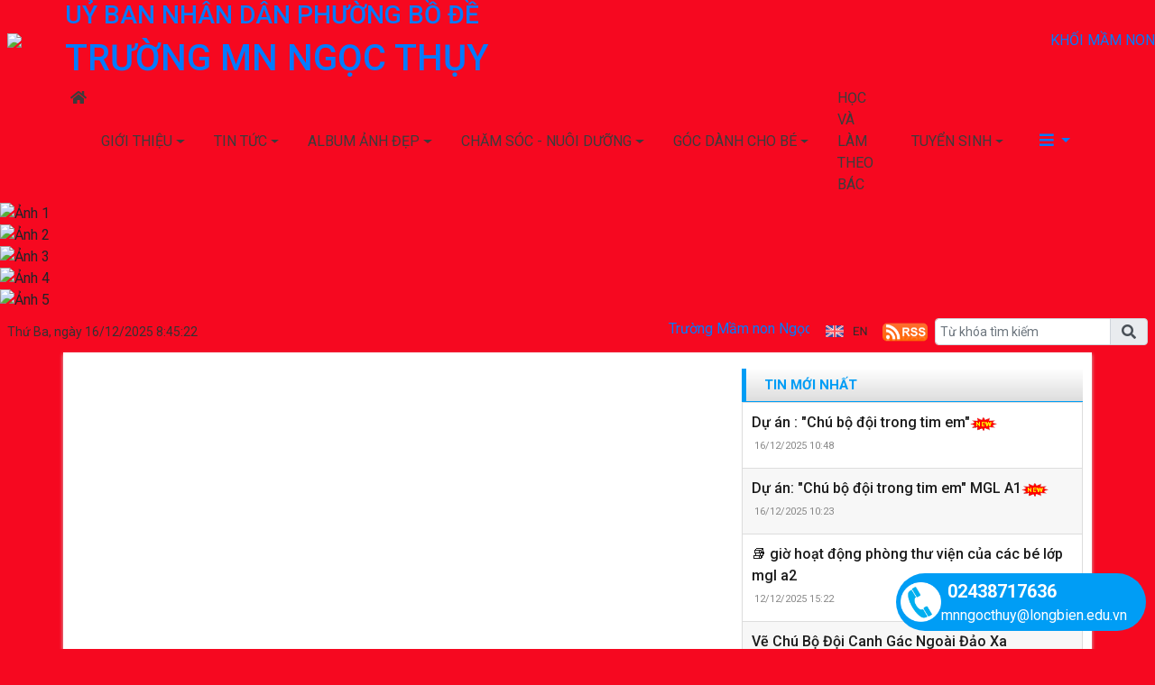

--- FILE ---
content_type: text/html; charset=utf-8
request_url: http://mnngocthuy.longbien.edu.vn/be-hoc-chu-cai-vtv7/abc-vui-tung-gio-tap-26-chu-g-vtv7/ct/10436/198150
body_size: 28441
content:


<!DOCTYPE html>

<html>
<head><title>
	ABC Vui từng giờ | Tập 26: Chữ G | VTV7 |  Trường MN Ngọc Thụy
</title>
    <script src="/Js/jquery3.5.1.min.js"></script>
    <link href="/Content/Bootstrap/bootstrap4.3.1.min.css" rel="stylesheet" /><link href="/Content/Bootstrap/fontawesome5.6.3.css?v=2022" rel="stylesheet" /><link href="/Content/Bootstrap/Boostrap.4.4.css" rel="stylesheet" />
    <script src="/Js/popper1.16.0.min.js"></script>
    <script src="/Js/bootstrap4.3.1.min.js"></script>
    <script src="/Js/Boostrap.4.4.js"></script>
    
    <link rel="stylesheet" href="/htmlib/duan/hp/assets/bootstrap/css/bootstrap.min.css">
    <link href="/App_Themes/all/allcss/qistyleall.css?v=202253" rel="stylesheet" />
    <link href="/App_Themes/all/allcss/qifirefox.css" rel="stylesheet" />
    <link href="/App_Themes/all/allcss/qicolordefault.css?v=893" rel="stylesheet" />
    <link rel="stylesheet" href="/htmlib/duan/hp/assets/css/Module/news_one.css">
    <link href="/htmlib/duan/hp/assets/css/styles.css" rel="stylesheet" />

   

    

    
    <link rel="stylesheet" href="https://fonts.googleapis.com/css?family=Roboto:300,300i,400,400i,500,500i,700,700i,900,900i&amp;subset=vietnamese&amp;display=swap">
    
    <link rel="stylesheet" href="/htmlib/duan/hp/assets/css/Lib/simplebar.css">
    <link rel="stylesheet" href="/htmlib/duan/hp/assets/css/Lib/Swiper-Image.css">
    <link rel="stylesheet" href="/htmlib/duan/hp/assets/css/Lib/Swiper.css">
    <link href="/Scripts/texttoVoice/Texttovice.css?v=99" rel="stylesheet" />
    <meta property="fb:admins" content="1691876873,100008059026068" />
    <meta property="fb:app_id" content="164035690775918">
    <link href="/App_Themes/all/allcss/qiStyleDetail.css?v=999" rel="stylesheet" />

    <link href="/viewpdf/pdfPlip/css/dflip.min.css" rel="stylesheet" />
    <link href="/viewpdf/pdfPlip/css/themify-icons.min.css" rel="stylesheet" />
    <script src="/viewpdf/pdfPlip/js/libs/jquery.min.js"></script>
    <script src="/viewpdf/pdfPlip/js/dflip.min.js"></script>
    
    <script src="/viewpdf/pdfPlip/js/libs/three.min.js"></script>

    <script> 
        var calcHeight = function () {
            var wh = $(window).height();
            var ww = $(window).width();
            $('#plcMain_df_manual_book').height(wh - 65);
            $('#plcMain_df_manual_book').css('max-height', (wh - 65));
        }
        $(document).ready(function () {
            calcHeight();
        });
        $(window).resize(function () {
            calcHeight();
        }).load(function () {
            calcHeight();
        });
    </script>
    <style>
        .heightview {
            /*height: 93vh !important;*/
        }

        .df-3dcanvas {
            height: 100% !important;
        }

        .maincontain {
            background-image: url("/viewpdf/pdfPlip/images/bg_pdf.jpg");
        }
    </style>

    <script type="text/javascript">


        $(document).ready(function () {
            $(".hienthixemtruoc").click(function () {
                $(".noidungxemtruoc").slideToggle("slow");
            });

            $(".content-news img").css("width", "100% !important");
            $/*(".anhnoidung").parent().css("text-align", "center");*/
            $(".qicontentdetail img").each(function (e) {

                $(this).attr('style', "");
                $(this).attr('width', "100%");
                $(this).attr('height', "");
            });
        });
        function select_all(obj) {
            obj.select();
            var kk = obj.value;
            window.clipboardData.setData("Text", kk);
        }

    </script>
    <style>
        .preloader {
            position: fixed;
            top: 0;
            left: 0;
            width: 100%;
            height: 100%;
            z-index: 99999;
            background-color: rgba(255, 255, 255, .82);
            display: flex;
            align-items: center;
            justify-content: center;
            transition: opacity 0.3s ease;
        }

            .preloader.fade-in {
                display: none;
            }

        .preloader-loading {
            width: 50px;
            height: 50px;
            border: 6px solid #e0e0e0;
            border-top-color: #3498db;
            border-radius: 50%;
            animation: spin 1s linear infinite;
        }

            .preloader-loading::after {
                content: " ";
                display: block;
                border-radius: 50%;
                border-width: 1px;
                border-style: solid;
                animation: preloader-dual-ring .5s linear infinite;
                width: 40px;
                height: 40px;
                border-color: var(--primary-color, #aa0909) transparent var(--primary-color, #aa0909) transparent;
            }

        @keyframes preloader-dual-ring {
            0% {
                transform: rotate(0deg)
            }

            100% {
                transform: rotate(360deg)
            }
        }

        @-webkit-keyframes preloader-dual-ring {
            0% {
                transform: rotate(0deg)
            }

            100% {
                transform: rotate(360deg)
            }
        }

        @-o-keyframes preloader-dual-ring {
            0% {
                transform: rotate(0deg)
            }

            100% {
                transform: rotate(360deg)
            }
        }

        @-ms-keyframes preloader-dual-ring {
            0% {
                transform: rotate(0deg)
            }

            100% {
                transform: rotate(360deg)
            }
        }
    </style>
    <style>
        .homeright .qihome_tieudebg {
            padding: 7px 10px;
            width: 100%;
            box-shadow: 0px 1px 0 0 #01579b;
            background-image: linear-gradient(to top, #dddddd, #ffffff);
        }

        .popup-img-article-24h-body-slide-button {
            position: absolute;
            display: table;
            align-items: center;
            justify-content: center;
            width: 55px;
            height: 55px;
            line-height: 160px;
            background: #628e42;
            cursor: pointer;
            transition: all ease .5s;
            transform: translateY(-50%);
        }

        .fa-angle-right:before, .fa-angle-left:before {
            color: white;
            font-size: 50px;
            font-weight: 600;
        }

        .close {
            position: absolute;
            top: 10px;
            right: 10px;
            color: #fff !important;
            font-size: 35px;
            font-weight: bold;
            transition: 0.3s;
        }

        .modal {
            display: none;
            position: fixed;
            z-index: 10000;
            padding-top: 40px;
            margin-top: 0px;
            left: 0;
            top: 0;
            width: 100%;
            height: 100%;
            overflow: auto;
            background-color: rgb(0,0,0);
            background-color: rgba(0,0,0,0.9);
        }


        .modal-content {
            margin: auto;
            display: block;
            width: 60%;
            background-color: white;
            opacity: 1;
            z-index: 1051;
            width: 60%;
            max-width: none;
            margin-top: 20px;
        }

        .modal-header {
            border-top-left-radius: 5px;
            border-top-right-radius: 5px;
            padding: 12px;
            border-bottom: 1px solid #e5e5e5;
            background-color: #004CCB;
            color: #fff;
        }


        .carousel-item {
            text-align: center !important;
            vertical-align: central !important;
        }

        .anhnoidung {
            width: 100%;
            height: auto !important;
        }

        .breadcrumb_list li:not(:last-child):after {
            font-family: FontAwesome47 !important;
        }

        .item_hint li:last-child {
            border-bottom: 0px;
        }

        .mr-25 {
            margin-right: 25px !important;
        }

        .p-30 {
            padding: 30px !important;
        }

        .p-10 {
            padding: 10px !important;
        }

        .qicontentdetail span {
            white-space: unset !important;
        }

        .dropdown-toggle.qitonggle {
            white-space: pre-wrap !important;
        }

        .qicontentdetail * {
            font-family: initial !important;
        }

        .center-doc {
            display: block;
        }

        .anhnoidung {
            display: block;
            margin-left: auto;
            margin-right: auto;
            max-width: 100%;
        }

        div#ContentPlaceHolder1_ContentPlaceHolder1_pnNew {
            max-width: 100%;
        }

        .anhslide {
            max-width: 1250px !important;
        }

        .right_detail_content {
            width: 75% !important;
        }

        .left_detail_content {
            width: 25% !important;
        }

        .bread {
            padding: 9px 12px;
        }

        .favorite-btn {
            /* font-size: 16px;*/
            font-weight: bold;
            padding: 5px 10px;
            border-radius: 5px;
        }

        .btn-danger.favorite-btn {
            background-color: #e90f0f !important;
            color: white !important;
            border-color: #e90f0f !important;
        }

        .btn-light.favorite-btn {
            background-color: white !important;
            color: black !important;
            border-color: gray !important;
        }
    </style>

    <style>
        .fa-angle-right:before, .fa-angle-left:before {
            color: white;
            font-size: 15px !important;
            font-weight: 600;
        }

        .pt-2 {
            padding-top: .5rem !important;
        }

        .pr-2, .px-2 {
            padding-right: .5rem !important;
        }

        div#banner {
            min-height: 130px;
        }
    </style>

<link href="/App_Themes/all/allcss/qiUserLogin.css?v=999" rel="stylesheet" /><link rel="stylesheet" href="/htmlib/duan/tpthuduc/css/Lib/Swiper-Image.css?v=152" /><link rel="stylesheet" href="/htmlib/duan/tpthuduc/css/Lib/Swiper.css?v=152" /><link rel="stylesheet" href="/htmlib/duan/hocmon/css/Component/bannerAnhLienKet.css?v=152" /><link rel="stylesheet" href="/htmlib/duan/hocmon/css/Component/Component-News.css?v=152" /><link rel="stylesheet" href="/htmlib/duan/hocmon/css/Component/Footer.css?v=152" /><link rel="stylesheet" href="/htmlib/duan/hocmon/css/Component/FooterThuVien.css?v=152" /><link rel="stylesheet" href="/htmlib/duan/hocmon/css/Component/news-block.css?v=152" /><link rel="stylesheet" href="/htmlib/duan/hocmon/css/Component/TinTucSuKien.css?v=152" /><link rel="stylesheet" href="/htmlib/duan/hocmon/css/Component/Video.css?v=152" /><link rel="stylesheet" href="/htmlib/duan/hocmon/css/Component/Module/Swiper-Image.css?v=152" /><link rel="stylesheet" href="/htmlib/duan/hocmon/css/hocmon.css?v=152" /><link rel="stylesheet" type="text/css" href="/htmlib/duan/tpthuduc/css/Lib/Swiper-Image.css?v=567" /><link rel="stylesheet" type="text/css" href="/htmlib/duan/tpthuduc/css/Lib/Swiper.css?v=567" /><link rel="stylesheet" type="text/css" href="/htmlib/duan/hocmon/css/Component/bannerAnhLienKet.css?v=567" /><link rel="stylesheet" type="text/css" href="/htmlib/duan/hocmon/css/Component/Component-News.css?v=567" /><link rel="stylesheet" type="text/css" href="/htmlib/duan/hocmon/css/Component/Footer.css?v=567" /><link rel="stylesheet" type="text/css" href="/htmlib/duan/hocmon/css/Component/FooterThuVien.css?v=567" /><link rel="stylesheet" type="text/css" href="/htmlib/duan/hocmon/css/Component/news-block.css?v=567" /><link rel="stylesheet" type="text/css" href="/htmlib/duan/hocmon/css/Component/TinTucSuKien.css?v=567" /><link rel="stylesheet" type="text/css" href="/htmlib/duan/hocmon/css/Component/Video.css?v=567" /><link rel="stylesheet" type="text/css" href="/htmlib/duan/hocmon/css/Component/Module/Swiper-Image.css?v=567" /><link rel="stylesheet" type="text/css" href="/htmlib/duan/hocmon/css/hocmon.css?v=567" /><script src="/htmlib/duan/tpthuduc/js/jquery.min.js?v=567"></script><script src="/Scripts/bootstrap.min.js?v=567"></script><script src="/htmlib/duan/hocmon/js/Module/simplebar.min.js?v=567"></script><script src="/htmlib/duan/tpthuduc/js/Lib/Swiper-Image.js?v=567"></script><script src="/htmlib/duan/tpthuduc/js/Lib/Swiper.js?v=567"></script><script src="/htmlib/duan/hocmon/js/hocmon.js?v=567"></script><link href="https://fonts.googleapis.com/css?family=Roboto:300i,400,400i,500,500i,700,700i,900,900i&amp;subset=vietnamese" rel="stylesheet"><link rel="stylesheet" type="text/css" href="/App_Themes/all/allcss/qiColorSite.css?v=2025" /><style type="text/css">body {background:#F60820;} .homehaiphong {padding-left: 10px !important;padding-right: 10px !important}*{font-family: 'Roboto', sans-serif !important;} .fa, .far, .fas {font-family: "Font Awesome 5 Free" !important;} .fab {font-family: "Font Awesome 5 brands" !important;} .glyphicon { font-family: 'Glyphicons Halflings' !important;} .qilitop:active > a.qifontbold-1 {color: #fff !important;}:root {  --mau-md: #009DF5;--b-footer: #009DF5; --color-md: #009DF5 !important}.heading_block_item, .bread {background:linear-gradient(90deg,#009DF5 13.57%, #009DF5 86.96%)}</style><meta name="NameDetail" content="ABC Vui từng giờ | Tập 26: Chữ G | VTV7" /><meta property="og:url" content="http://mnngocthuy.longbien.edu.vn/be-hoc-chu-cai-vtv7/abc-vui-tung-gio-tap-26-chu-g-vtv7/ct/10436/198150" /><meta property="og:type" content="website" /><meta property="og:image" content="https://8486d3381d.vws.vegacdn.vn/uploadfoldernew/sgdlongbien/image/mnngocthuy/n%c4%83m%20h%e1%bb%8dc%202019-2020/tin%20t%e1%bb%a9c/d%c3%a0nh%20cho%20b%c3%a9/ch%e1%bb%af%20c%c3%a1i/21_14042020.png" /><meta property="og:image:alt" content="https://8486d3381d.vws.vegacdn.vn/uploadfoldernew/sgdlongbien/image/mnngocthuy/n%c4%83m%20h%e1%bb%8dc%202019-2020/tin%20t%e1%bb%a9c/d%c3%a0nh%20cho%20b%c3%a9/ch%e1%bb%af%20c%c3%a1i/21_14042020.png" /><meta property="og:title" content="ABC Vui từng giờ | Tập 26: Chữ G | VTV7" /><meta property="og:description" /><link rel="image_src" href="https://8486d3381d.vws.vegacdn.vn/uploadfoldernew/sgdlongbien/image/mnngocthuy/n%c4%83m%20h%e1%bb%8dc%202019-2020/tin%20t%e1%bb%a9c/d%c3%a0nh%20cho%20b%c3%a9/ch%e1%bb%af%20c%c3%a1i/21_14042020.png" /><meta property="og:image:height" content="350" /><meta property="og:image:width" content="600" /><meta name="author" content=" Trường MN Ngọc Thụy" /><link href="https://fonts.googleapis.com/css?family=Roboto:300i,400,400i,500,500i,700,700i,900,900i&amp;subset=vietnamese" rel="stylesheet"><link href="https://fonts.googleapis.com/css?family=Cuprum:400,400i,700,700i&amp;subset=vietnamese" rel="stylesheet"><link href="https://fonts.googleapis.com/css?family=Encode+Sans:100,200,300,400,500,600,700,800,900&amp;subset=vietnamese" rel="stylesheet"><link href="https://fonts.googleapis.com/css?family=Encode+Sans+Semi+Expanded" rel="stylesheet"><link href="https://fonts.googleapis.com/css?family=Roboto+Condensed" rel="stylesheet"><link href="https://fonts.googleapis.com/css?family=Open+Sans:300,300i,400,400i,600,600i,700,700i,800,800i&amp;subset=vietnamese" rel="stylesheet"><link href="https://fonts.googleapis.com/css?family=Oswald:200,300,400,500,600,700&amp;subset=vietnamese" rel="stylesheet"><link href="https://fonts.googleapis.com/css?family=Roboto+Slab:100,300,400,700&amp;subset=vietnamese" rel="stylesheet"><link href="https://fonts.googleapis.com/css?family=Encode+Sans+Condensed:100,200,300,400,500,600,700,800,900&amp;subset=vietnamese" rel="stylesheet"><link href="https://fonts.googleapis.com/css?family=Manuale:400,400i,500,500i,600,600i,700,700i&amp;subset=vietnamese" rel="stylesheet"><link href="https://fonts.googleapis.com/css?family=Encode+Sans+Semi+Condensed:100,200,300,400,500,600,700,800,900&amp;subset=vietnamese" rel="stylesheet"><link href="https://fonts.googleapis.com/css?family=Cormorant+Infant:300,300i,400,400i,500,500i,600,600i,700,700i&amp;subset=vietnamese" rel="stylesheet"><link href="https://fonts.googleapis.com/css?family=Sriracha&amp;subset=vietnamese" rel="stylesheet"><link href="https://fonts.googleapis.com/css?family=David+Libre:400,500,700&amp;subset=vietnamese" rel="stylesheet"><link href="https://fonts.googleapis.com/css?family=Asap+Condensed:400,400i,500,500i,600,600i,700,700i&amp;subset=vietnamese" rel="stylesheet"><link href="https://fonts.googleapis.com/css?family=Saira:100,200,300,400,500,600,700,800,900&amp;subset=vietnamese" rel="stylesheet"><link href="https://fonts.googleapis.com/css?family=Maitree:200,300,400,500,600,700&amp;subset=vietnamese" rel="stylesheet"><link href="https://fonts.googleapis.com/css?family=Spectral:200,200i,300,300i,400,400i,500,500i,600,600i,700,700i,800,800i&amp;subset=vietnamese" rel="stylesheet"><link href="https://fonts.googleapis.com/css?family=Podkova:400,500,600,700,800&amp;subset=vietnamese" rel="stylesheet"><link href="https://fonts.googleapis.com/css?family=Mitr:200,300,400,500,600,700&amp;subset=vietnamese" rel="stylesheet"><link href="https://fonts.googleapis.com/css?family=Athiti:200,300,400,500,600,700&amp;subset=vietnamese" rel="stylesheet"><link href="https://fonts.googleapis.com/css?family=Judson:400,400i,700&amp;subset=vietnamese" rel="stylesheet"><link href="https://fonts.googleapis.com/css?family=Cormorant:300,300i,400,400i,500,500i,600,600i,700,700i&amp;subset=vietnamese" rel="stylesheet"><link href="https://fonts.googleapis.com/css?family=Taviraj:100,100i,200,200i,300,300i,400,400i,500,500i,600,600i,700,700i,800,800i,900,900i&amp;subset=vietnamese" rel="stylesheet"><link href="https://fonts.googleapis.com/css?family=Saira+Semi+Condensed:100,200,300,400,500,600,700,800,900&amp;subset=vietnamese" rel="stylesheet"><link href="https://fonts.googleapis.com/css?family=Archivo:400,400i,500,500i,600,600i,700,700i&amp;subset=vietnamese" rel="stylesheet"><link href="https://fonts.googleapis.com/css?family=Trirong:100,100i,200,200i,300,300i,400,400i,500,500i,600,600i,700,700i,800,800i,900,900i&amp;subset=vietnamese" rel="stylesheet"><link href="https://fonts.googleapis.com/css?family=Saira+Extra+Condensed:100,200,300,400,500,600,700,800,900&amp;subset=vietnamese" rel="stylesheet"><link href="https://fonts.googleapis.com/css?family=Fira+Sans+Extra+Condensed:100,100i,200,200i,300,300i,400,400i,500,500i,600,600i,700,700i,800,800i,900,900i" rel="stylesheet"><link href="https://fonts.googleapis.com/css?family=Arsenal:400,400i,700,700i&amp;subset=vietnamese" rel="stylesheet"><link href="https://fonts.googleapis.com/css?family=Prata&amp;subset=vietnamese" rel="stylesheet"><link href="https://fonts.googleapis.com/css?family=Arima+Madurai:100,200,300,400,500,700,800,900&amp;subset=vietnamese" rel="stylesheet"><link href="https://fonts.googleapis.com/css?family=Philosopher:400,400i,700,700i&amp;subset=vietnamese" rel="stylesheet"><link href="https://fonts.googleapis.com/css?family=Tinos:400,400i,700,700i&amp;subset=vietnamese" rel="stylesheet"><link href="https://fonts.googleapis.com/css?family=Noticia+Text:400,400i,700,700i&amp;subset=vietnamese" rel="stylesheet"><link href="https://fonts.googleapis.com/css?family=Old+Standard+TT:400,400i,700&amp;subset=vietnamese" rel="stylesheet"><link href="https://fonts.googleapis.com/css?family=Exo:100,100i,200,200i,300,300i,400,500,500i,600,600i,700,700i,800,800i,900,900i&amp;subset=vietnamese" rel="stylesheet"><link href="https://fonts.googleapis.com/css?family=Cormorant+Garamond:300,300i,400,400i,500,500i,600,600i,700,700i&amp;subset=vietnamese" rel="stylesheet"><link href="https://fonts.googleapis.com/css?family=EB+Garamond&amp;subset=vietnamese" rel="stylesheet"><link href="https://fonts.googleapis.com/css?family=Varela Round&amp;subset=vietnamese" rel="stylesheet"><link href="https://fonts.googleapis.com/css?family=Quicksand:300,400,500,700&amp;subset=vietnamese" rel="stylesheet"><link href="https://fonts.googleapis.com/css?family=Yanone+Kaffeesatz:200,300,400,700&amp;subset=vietnamese" rel="stylesheet"><link href="https://fonts.googleapis.com/css?family=Lobster&amp;subset=vietnamese" rel="stylesheet"><link href="https://fonts.googleapis.com/css?family=Cabin:400,400i,500,500i,600,600i,700,700i&amp;subset=vietnamese" rel="stylesheet"><link href="https://fonts.googleapis.com/css?family=Nunito:200,200i,300,300i,400,400i,600,600i,700,700i,800,800i,900,900i&amp;subset=vietnamese" rel="stylesheet"><link href="https://fonts.googleapis.com/css?family=Noto+Serif:400,400i,700,700i&amp;subset=vietnamese" rel="stylesheet"><link href="https://fonts.googleapis.com/css?family=Muli:200,200i,300,300i,400,400i,600,600i,700,700i,800,800i,900,900i&amp;subset=vietnamese" rel="stylesheet"><link href="https://fonts.googleapis.com/css?family=Arimo:400,400i,700,700i&amp;subset=vietnamese" rel="stylesheet"><link href="https://fonts.googleapis.com/css?family=Noto+Sans:400,400i,700,700i&amp;subset=vietnamese" rel="stylesheet"><link href="https://fonts.googleapis.com/css?family=Open+Sans+Condensed:300,300i,700&amp;subset=vietnamese" rel="stylesheet"><link href="https://fonts.googleapis.com/css?family=Times%20New%20Roman:300,300i,700&amp;subset=vietnamese" rel="stylesheet"><link href="https://fonts.googleapis.com/css?family=Playfair+Display" rel="stylesheet"></head>
<body>
    <form method="post" action="./198150" id="form1">
<div class="aspNetHidden">
<input type="hidden" name="__VIEWSTATE" id="__VIEWSTATE" value="bIU8S+31wpqw+Y0gzZWQXMnheEa+15b2tFM+27m2fuqcbb0JfGdGypbFZz8q4JnWqdLWbfBQp0h5jT6rVdVbPzQsDP06qMXX1j5DCYowosA=" />
</div>


<script type="text/javascript">
//<![CDATA[
window.location.href = 'https://mnngocthuy.hanoi.edu.vn'//]]>
</script>

<div class="aspNetHidden">

	<input type="hidden" name="__VIEWSTATEGENERATOR" id="__VIEWSTATEGENERATOR" value="171ADEBE" />
</div>
        <div>
          
            
    
<section class="d-flex justify-content-between align-items-center landing-brand">
    <aside class="d-flex flex-row justify-content-between align-items-center position-relative w-100 h-100">
        <div>
            <a class="d-flex flex-row a-none" href="#">
                <div class="d-flex justify-content-center align-items-center px-2">
                     <img style="width: 56px; " src="https://8486d3381d.vws.vegacdn.vn/UploadFolderNew/SGDLongBien/Image/mnngocthuy/2021_11_image/logotruong_29112021.png">
                   
                </div>
                <div class="ms-3">
                    <h3 class="text-uppercase chu-1">
                        Uỷ ban nhân dân Phường Bồ Đề</h3>
                    <h1 class="text-uppercase m-0 chu-2">
                         Trường MN Ngọc Thụy</h1>
                </div>
            </a>
        </div>
        <div class="d-none d-lg-flex h-100">
            <ul class="list-unstyled d-flex m-0 list-brand-header h-100">
               
               
 <li class="d-flex align-items-center subcate-view">
                    <div>
                        <div class="dropdown">
                            <div class="btn1 text-uppercase link-light shadow-none" aria-expanded="false" data-bs-toggle="dropdown" type="button"><a  title="Khối Mầm Non" href="/dsdonvi.aspx?codekhoi=mn&code=mnngocthuy">Khối Mầm Non</a></div>
                            <div class="dropdown-menu overflow-hidden p-0">
                                <div class="menu-inside-item">
                                    <div class="p-2">
                                        <input type="text" class="input-search-dv" placeholder="Tên đơn vị...">
                                    </div>
                                    <ul class="list-unstyled flex-column m-0 mt-1 list-dsdv" data-simplebar="">
                                        <li><a  class="col view-dropdown a-none" href="https://mnngocthuy.hanoi.edu.vn">MN NGỌC THỤY</a></li><li><a  class="col view-dropdown a-none" href="https://mnbode.hanoi.edu.vn">MẦM NON BỒ ĐỀ</a></li><li><a  class="col view-dropdown a-none" href="https://mngiaquat.hanoi.edu.vn">MẦM NON GIA QUẤT </a></li><li><a  class="col view-dropdown a-none" href="https://mnhoamoclan.hanoi.edu.vn">MẦM NON HOA MỘC LAN</a></li><li><a  class="col view-dropdown a-none" href="https://mnbaccau.hanoi.edu.vn">MN BẮC CẦU</a></li><li><a  class="col view-dropdown a-none" href="https://mnnguyetque.hanoi.edu.vn">MN NGUYỆT QUẾ - PHƯỜNG BỒ ĐỀ</a></li><li><a  class="col view-dropdown a-none" href="https://mnsonca.longbien.edu.vn">MN SƠN CA</a></li><li><a  class="col view-dropdown a-none" href="https://mnchimen.hanoi.edu.vn">MẦM NON CHIM ÉN</a></li><li><a  class="col view-dropdown a-none" href="https://mnhongtien.hanoi.edu.vn">MẦM NON HỒNG TIẾN</a></li><li><a  class="col view-dropdown a-none" href="https://mngiathuy.hanoi.edu.vn">MN GIA THỤY</a></li><li><a  class="col view-dropdown a-none" href="https://mnbacbien.hanoi.edu.vn">MẦM NON BẮC BIÊN</a></li><li><a  class="col view-dropdown a-none" href="https://mngiathuong.hanoi.edu.vn">MẦM NON GIA THƯỢNG</a></li>

                                    </ul>
                                </div>
                            </div>
                        </div>
                    </div>
                </li>

              
            </ul>
        </div>
    </aside>
</section>

<header class="d-none d-lg-flex align-items-center px-3">
    <div class="container-fluid qimenu22 sticky-top menu-main align-items-center">
        <div class="container px-0 header-second">
            <nav class="navbar navbar-hover navbar-expand-lg navbar-dark px-0 mx-0">


                <div class="collapse navbar-collapse" id="main_nav99">
                    <ul class="navbar-nav">
                        <li class="nav-item active menu_0">
                            <a class="nav-link py-2" href="/">
                                <i class="fas fa-home"></i>
                            </a>
                        </li>

                        <li class="pr-3 nav-item dropdown menu_1"><a  class="nav-link dropdown-toggle py-2  text-uppercase d-flex justify-content-center align-items-center a-none h-100 fw-medium"  title="Giới thiệu"   href="/gioi-thieu/c/1274">Giới thiệu</a><ul class="dropdown-menu animate fade-up"><li><a  class="dropdown-item qimenungangsub" title="Giới thiệu chung" href="/gioi-thieu-chung/c/2353">Giới thiệu chung</a></li><li><a  class="dropdown-item qimenungangsub" title="Cơ cấu tổ chức" href="/co-cau-to-chuc/cctc/0">Cơ cấu tổ chức</a></li></ul></li><li class="pr-3 nav-item dropdown menu_2"><a  class="nav-link dropdown-toggle py-2  text-uppercase d-flex justify-content-center align-items-center a-none h-100 fw-medium"  title="Tin tức"   href="/tin-tuc/c/2639">Tin tức</a><ul class="dropdown-menu animate fade-up"><li><a  class="dropdown-item qimenungangsub" title="Tin tức chung" href="/tin-tuc-chung/c/2817">Tin tức chung</a></li><li><a  class="dropdown-item qimenungangsub" title="Thông báo" href="/thong-bao/c/10707">Thông báo</a></li><li><a  class="dropdown-item qimenungangsub" title="Tin tức chuyên môn" href="/tin-tuc-chuyen-mon/c/2818">Tin tức chuyên môn</a></li><li><a  class="dropdown-item qimenungangsub" title="Tin tức đoàn thể" href="/tin-tuc-doan-the/c/6367">Tin tức đoàn thể</a></li></ul></li><li class="pr-3 nav-item dropdown menu_3"><a  class="nav-link dropdown-toggle py-2  text-uppercase d-flex justify-content-center align-items-center a-none h-100 fw-medium"  title="ALBUM ẢNH ĐẸP"   href="thuvienanh">ALBUM ẢNH ĐẸP</a><ul class="dropdown-menu animate fade-up"><li><a  class="dropdown-item qimenungangsub" title="Album ảnh" href="/album-anh/c/17745">Album ảnh</a></li><li><a  class="dropdown-item qimenungangsub" title="Tin video" href="/tin-video/c/14324">Tin video</a></li><li><a  class="dropdown-item qimenungangsub" title="Album ảnh kỷ yếu" href="/album-anh-ky-yeu/c/17746">Album ảnh kỷ yếu</a></li></ul></li><li class="pr-3 nav-item dropdown menu_4"><a  class="nav-link dropdown-toggle py-2  text-uppercase d-flex justify-content-center align-items-center a-none h-100 fw-medium"  title="Chăm sóc - Nuôi dưỡng"   href="/cham-soc-nuoi-duong/c/17238">Chăm sóc - Nuôi dưỡng</a><ul class="dropdown-menu animate fade-up"><li><a  class="dropdown-item qimenungangsub" title="Thực đơn" href="/thuc-don/c/17239">Thực đơn</a></li><li><a  class="dropdown-item qimenungangsub" title="Giờ ăn của bé" href="/gio-an-cua-be/c/17240">Giờ ăn của bé</a></li><li><a  class="dropdown-item qimenungangsub" title="Tổ nuôi dưỡng" href="/to-nuoi-duong/c/17241">Tổ nuôi dưỡng</a></li></ul></li><li class="pr-3 nav-item dropdown menu_5"><a  class="nav-link dropdown-toggle py-2  text-uppercase d-flex justify-content-center align-items-center a-none h-100 fw-medium"  title="Góc dành cho bé"   href="/goc-danh-cho-be/c/1832">Góc dành cho bé</a><ul class="dropdown-menu animate fade-up"><li><a  class="dropdown-item qimenungangsub" title="Câu đố cho bé" href="/cau-do-cho-be/c/13369">Câu đố cho bé</a></li><li><a  class="dropdown-item qimenungangsub" title="Góc sáng tạo" href="/goc-sang-tao/c/2357">Góc sáng tạo</a></li><li><a  class="dropdown-item qimenungangsub" title="Video" href="/video/c/2358">Video</a></li><li><a  class="dropdown-item qimenungangsub" title="Ảnh" href="/anh/c/2404">Ảnh</a></li><li><a  class="dropdown-item qimenungangsub" title="Truyện - Thơ" href="/truyen-tho/c/2405">Truyện - Thơ</a></li><li><a  class="dropdown-item qimenungangsub" title="Nhạc" href="/nhac/c/2819">Nhạc</a></li><li><a  class="dropdown-item qimenungangsub" title="Bài tập cho bé" href="/bai-tap-cho-be/c/10421">Bài tập cho bé</a></li><li><a  class="dropdown-item qimenungangsub" title="Bé học chữ cái VTV7" href="/be-hoc-chu-cai-vtv7/c/10436">Bé học chữ cái VTV7</a></li></ul></li><li class="pr-3 nav-item menu_6"><a  class=" nav-link py-2  text-uppercase d-flex justify-content-center align-items-center a-none h-100 fw-medium" title="Học và làm theo Bác" href="/hoc-va-lam-theo-bac/c/14247">Học và làm theo Bác</a></li><li class="pr-3 nav-item dropdown menu_7"><a  class="nav-link dropdown-toggle py-2  text-uppercase d-flex justify-content-center align-items-center a-none h-100 fw-medium"  title="Tuyển sinh"   href="/tuyen-sinh/c/1278">Tuyển sinh</a><ul class="dropdown-menu animate fade-up"><li><a  class="dropdown-item qimenungangsub" title="Tuyển sinh đầu cấp" href="https://tsdaucap.hanoi.gov.vn/">Tuyển sinh đầu cấp</a></li><li><a  class="dropdown-item qimenungangsub" title="Văn bản tuyển sinh" href="/van-ban-tuyen-sinh/vbplus/2173/0/0/0">Văn bản tuyển sinh</a></li><li><a  class="dropdown-item qimenungangsub" title="Hướng dẫn" href="httpss://tsdaucap.hanoi.gov.vn/huong-dan">Hướng dẫn</a></li></ul></li>



                    </ul>
                    <div class="nav-item dropdown has-megamenu d-inline-block ml-lg-auto mr-2 menu_111">

                        <a class="nav-link dropdown-toggle  font-weight-lighter py-2" href="#" data-toggle="dropdown">
                            <i class="fas fa-bars"></i>
                        </a>
                        <div class="dropdown-menu animate fade-down megamenu hocmonmegamenu" role="menu">
                            <div class="col-md-3 col-3 mnclear"><div class="widget col-megamenu"><h5 class="widget-title h5level0"><a  title="Tin tức" href="/tin-tuc/c/2639">Tin tức</a></h5><div class="list-unstyled maxhieght"> <p class="navbar-item"><a href="/tin-tuc-chung/c/2817" class="nav-link2"><span class="sub20"></span><i class="fa fa-caret-right" aria-hidden="true"></i>&nbspTin tức chung</a></p> <p class="navbar-item"><a href="/thong-bao/c/10707" class="nav-link2"><span class="sub20"></span><i class="fa fa-caret-right" aria-hidden="true"></i>&nbspThông báo</a></p> <p class="navbar-item"><a href="/tin-tuc-chuyen-mon/c/2818" class="nav-link2"><span class="sub20"></span><i class="fa fa-caret-right" aria-hidden="true"></i>&nbspTin tức chuyên môn</a></p> <p class="navbar-item"><a href="/tin-tuc-doan-the/c/6367" class="nav-link2"><span class="sub20"></span><i class="fa fa-caret-right" aria-hidden="true"></i>&nbspTin tức đoàn thể</a></p></div></div></div><div class="col-md-3 col-3 mnclear"><div class="widget col-megamenu"><h5 class="widget-title h5level0"><a  title="Văn bản" href="/van-ban/vbplus/1276/0/0/0">Văn bản</a></h5><div class="list-unstyled maxhieght"> <p class="navbar-item"><a href="/van-ban-so/vbplus/2362/0/0/0" class="nav-link2"><span class="sub20"></span><i class="fa fa-caret-right" aria-hidden="true"></i>&nbspVăn bản sở</a></p> <p class="navbar-item"><a href="/van-ban-phong/vbplus/2363/0/0/0" class="nav-link2"><span class="sub20"></span><i class="fa fa-caret-right" aria-hidden="true"></i>&nbspVăn bản phòng</a></p> <p class="navbar-item"><a href="/thong-tin-ba-cong-khai/vbplus/2364/0/0/0" class="nav-link2"><span class="sub20"></span><i class="fa fa-caret-right" aria-hidden="true"></i>&nbspThông Tin ba công khai</a></p> <p class="navbar-item"><a href="/vb-ubnd-phuong/c/17767" class="nav-link2"><span class="sub20"></span><i class="fa fa-caret-right" aria-hidden="true"></i>&nbspVB UBND PHƯỜNG</a></p> <p class="navbar-item"><a href="/vb-ubnd-phuong/vbplus/17768/0/0/0" class="nav-link2"><span class="sub30"></span>&nbsp&nbsp<i class="fa fa-caret-right" aria-hidden="true"></i>&nbspVB UBND PHƯỜNG</a></p> <p class="navbar-item"><a href="/van-ban-truong/vbplus/2365/0/0/0" class="nav-link2"><span class="sub20"></span><i class="fa fa-caret-right" aria-hidden="true"></i>&nbspVăn bản trường</a></p> <p class="navbar-item"><a href="/van-ban-tp/vbplus/5437/0/0/0" class="nav-link2"><span class="sub20"></span><i class="fa fa-caret-right" aria-hidden="true"></i>&nbspVăn bản TP</a></p> <p class="navbar-item"><a href="/van-ban-ubnd-quan/vbplus/5438/0/0/0" class="nav-link2"><span class="sub20"></span><i class="fa fa-caret-right" aria-hidden="true"></i>&nbspVăn bản UBND Quận</a></p> <p class="navbar-item"><a href="/vb-bo-gddt/vbplus/9931/0/0/0" class="nav-link2"><span class="sub20"></span><i class="fa fa-caret-right" aria-hidden="true"></i>&nbspVB Bộ GD&ĐT</a></p> <p class="navbar-item"><a href="/van-ban-ldld/vbplus/10188/0/0/0" class="nav-link2"><span class="sub20"></span><i class="fa fa-caret-right" aria-hidden="true"></i>&nbspVăn bản LĐLĐ</a></p> <p class="navbar-item"><a href="/vb-y-te/vbplus/10940/0/0/0" class="nav-link2"><span class="sub20"></span><i class="fa fa-caret-right" aria-hidden="true"></i>&nbspVB y tế</a></p> <p class="navbar-item"><a href="/vb-khac/vbplus/11708/0/0/0" class="nav-link2"><span class="sub20"></span><i class="fa fa-caret-right" aria-hidden="true"></i>&nbspVB KHÁC</a></p></div></div></div><div class="col-md-3 col-3 mnclear"><div class="widget col-megamenu"><h5 class="widget-title h5level0"><a  title="Giới thiệu" href="/gioi-thieu/c/1274">Giới thiệu</a></h5><div class="list-unstyled maxhieght"> <p class="navbar-item"><a href="/gioi-thieu-chung/c/2353" class="nav-link2"><span class="sub20"></span><i class="fa fa-caret-right" aria-hidden="true"></i>&nbspGiới thiệu chung</a></p> <p class="navbar-item"><a href="/co-cau-to-chuc/cctc/0" class="nav-link2"><span class="sub20"></span><i class="fa fa-caret-right" aria-hidden="true"></i>&nbspCơ cấu tổ chức</a></p></div></div></div><div class="col-md-3 col-3 mnclear"><div class="widget col-megamenu"><h5 class="widget-title h5level0"><a  title="góc cha mẹ" href="/goc-cha-me/c/6368">góc cha mẹ</a></h5><div class="list-unstyled maxhieght"> <p class="navbar-item"><a href="/thuc-don/c/9893" class="nav-link2"><span class="sub20"></span><i class="fa fa-caret-right" aria-hidden="true"></i>&nbspTHỰC ĐƠN</a></p> <p class="navbar-item"><a href="/giao-duc-dinh-duong-cho-tre-mam-non/c/13195" class="nav-link2"><span class="sub30"></span>&nbsp&nbsp<i class="fa fa-caret-right" aria-hidden="true"></i>&nbspGiáo dục dinh dưỡng cho trẻ mầm non</a></p></div></div></div><div class="col-md-3 col-3 mnclear"><div class="widget col-megamenu"><h5 class="widget-title h5level0"><a  title="Tài nguyên" href="/tai-nguyen/c/1282">Tài nguyên</a></h5><div class="list-unstyled maxhieght"> <p class="navbar-item"><a href="/giang-day/c/2359" class="nav-link2"><span class="sub20"></span><i class="fa fa-caret-right" aria-hidden="true"></i>&nbspGiảng dạy</a></p> <p class="navbar-item"><a href="/bai-giang-dien-tu/c/2367" class="nav-link2"><span class="sub30"></span>&nbsp&nbsp<i class="fa fa-caret-right" aria-hidden="true"></i>&nbspBài giảng điện tử</a></p><div class="list-unstyled maxhieght sub30"> <p class="navbar-item"><a href="/khoi-nha-tre/c/5237" class="nav-link2"><span class="sub30"></span>&nbsp&nbsp<i class="fa fa-caret-right" aria-hidden="true"></i>&nbspKhối Nhà Trẻ</a></p> <p class="navbar-item"><a href="/linh-vuc-phat-trien-tham-my/c/5241" class="nav-link2"><span class="sub30"></span>&nbsp&nbsp&nbsp&nbsp<i class="fa fa-caret-right" aria-hidden="true"></i>&nbspLĩnh Vực Phát Triển Thẩm Mỹ</a></p><div class="list-unstyled maxhieght sub30"><div class="sub22"> <p class="navbar-item"><a href="/am-nhac/c/5246" class="nav-link2"><span class="sub30"></span>&nbsp&nbsp&nbsp&nbsp<i class="fa fa-caret-right" aria-hidden="true"></i>&nbspÂm Nhạc</a></p> <p class="navbar-item"><a href="/tao-hinh/c/5247" class="nav-link2"><span class="sub30"></span>&nbsp&nbsp&nbsp&nbsp<i class="fa fa-caret-right" aria-hidden="true"></i>&nbspTạo Hình</a></p></div></div> <p class="navbar-item"><a href="/linh-vuc-phat-trien-ngon-ngu/c/5243" class="nav-link2"><span class="sub30"></span>&nbsp&nbsp&nbsp&nbsp<i class="fa fa-caret-right" aria-hidden="true"></i>&nbspLĩnh Vực Phát Triển Ngôn Ngữ</a></p><div class="list-unstyled maxhieght sub30"><div class="sub22"> <p class="navbar-item"><a href="/nhan-biet-tap-noi/c/5249" class="nav-link2"><span class="sub30"></span>&nbsp&nbsp&nbsp&nbsp<i class="fa fa-caret-right" aria-hidden="true"></i>&nbspNhận Biết - Tập Nói</a></p> <p class="navbar-item"><a href="/lam-quen-van-hoc/c/5250" class="nav-link2"><span class="sub30"></span>&nbsp&nbsp&nbsp&nbsp<i class="fa fa-caret-right" aria-hidden="true"></i>&nbspLàm Quen Văn Học</a></p></div></div> <p class="navbar-item"><a href="/linh-vuc-phat-trien-the-chat/c/5244" class="nav-link2"><span class="sub30"></span>&nbsp&nbsp&nbsp&nbsp<i class="fa fa-caret-right" aria-hidden="true"></i>&nbspLĩnh Vực Phát Triển Thể Chất</a></p> <p class="navbar-item"><a href="/linh-vuc-phat-trien-nhan-thuc/c/5242" class="nav-link2"><span class="sub30"></span>&nbsp&nbsp&nbsp&nbsp<i class="fa fa-caret-right" aria-hidden="true"></i>&nbspLinh Vực Phát Triển Nhận Thức</a></p><div class="list-unstyled maxhieght sub30"> <p class="navbar-item"><a href="/nhan-biet-phan-biet/c/5248" class="nav-link2"><span class="sub30"></span>&nbsp&nbsp&nbsp&nbsp<i class="fa fa-caret-right" aria-hidden="true"></i>&nbspNhận Biết - Phân Biệt</a></p></div> <p class="navbar-item"><a href="/linh-vuc-phat-trien-tinh-cam-xa-hoi/c/5245" class="nav-link2"><span class="sub30"></span>&nbsp&nbsp&nbsp&nbsp<i class="fa fa-caret-right" aria-hidden="true"></i>&nbspLĩnh Vực Phát Triển Tình Cảm - Xã Hội</a></p> <p class="navbar-item"><a href="/khoi-mau-giao-be/c/5238" class="nav-link2"><span class="sub30"></span>&nbsp&nbsp<i class="fa fa-caret-right" aria-hidden="true"></i>&nbspKhối Mẫu Giáo Bé</a></p> <p class="navbar-item"><a href="/linh-vuc-phat-trien-tham-my/c/5251" class="nav-link2"><span class="sub30"></span>&nbsp&nbsp&nbsp&nbsp<i class="fa fa-caret-right" aria-hidden="true"></i>&nbspLĩnh Vực Phát Triển Thẩm Mỹ</a></p><div class="list-unstyled maxhieght sub30"><div class="sub22"> <p class="navbar-item"><a href="/am-nhac/c/5266" class="nav-link2"><span class="sub30"></span>&nbsp&nbsp&nbsp&nbsp<i class="fa fa-caret-right" aria-hidden="true"></i>&nbspÂm Nhạc</a></p> <p class="navbar-item"><a href="/tao-hinh/c/5269" class="nav-link2"><span class="sub30"></span>&nbsp&nbsp&nbsp&nbsp<i class="fa fa-caret-right" aria-hidden="true"></i>&nbspTạo Hình</a></p></div></div> <p class="navbar-item"><a href="/linh-vuc-phat-trien-ngon-ngu/c/5254" class="nav-link2"><span class="sub30"></span>&nbsp&nbsp&nbsp&nbsp<i class="fa fa-caret-right" aria-hidden="true"></i>&nbspLĩnh Vực Phát Triển Ngôn Ngữ</a></p><div class="list-unstyled maxhieght sub30"> <p class="navbar-item"><a href="/lam-quen-van-hoc/c/5272" class="nav-link2"><span class="sub30"></span>&nbsp&nbsp&nbsp&nbsp<i class="fa fa-caret-right" aria-hidden="true"></i>&nbspLàm Quen Văn Học</a></p></div> <p class="navbar-item"><a href="/linh-vuc-phat-trien-the-chat/c/5257" class="nav-link2"><span class="sub30"></span>&nbsp&nbsp&nbsp&nbsp<i class="fa fa-caret-right" aria-hidden="true"></i>&nbspLĩnh Vực Phát Triển Thể Chất</a></p> <p class="navbar-item"><a href="/linh-vuc-phat-trien-nhan-thuc/c/5262" class="nav-link2"><span class="sub30"></span>&nbsp&nbsp&nbsp&nbsp<i class="fa fa-caret-right" aria-hidden="true"></i>&nbspLĩnh Vực Phát Triển Nhận Thức</a></p><div class="list-unstyled maxhieght sub30"><div class="sub22"> <p class="navbar-item"><a href="/lam-quen-voi-toan/c/5275" class="nav-link2"><span class="sub30"></span>&nbsp&nbsp&nbsp&nbsp<i class="fa fa-caret-right" aria-hidden="true"></i>&nbspLàm Quen Với Toán</a></p> <p class="navbar-item"><a href="/kham-pha-khoa-hoc/c/5280" class="nav-link2"><span class="sub30"></span>&nbsp&nbsp&nbsp&nbsp<i class="fa fa-caret-right" aria-hidden="true"></i>&nbspKhám Phá Khoa Học</a></p></div></div> <p class="navbar-item"><a href="/linh-vuc-phat-trien-tinh-cam-xa-hoi/c/5260" class="nav-link2"><span class="sub30"></span>&nbsp&nbsp&nbsp&nbsp<i class="fa fa-caret-right" aria-hidden="true"></i>&nbspLĩnh Vực Phát Triển Tình Cảm - Xã Hội</a></p> <p class="navbar-item"><a href="/khoi-mau-giao-nho/c/5239" class="nav-link2"><span class="sub30"></span>&nbsp&nbsp<i class="fa fa-caret-right" aria-hidden="true"></i>&nbspKhối Mẫu Giáo Nhỡ</a></p> <p class="navbar-item"><a href="/linh-vuc-phat-trien-tham-my/c/5252" class="nav-link2"><span class="sub30"></span>&nbsp&nbsp&nbsp&nbsp<i class="fa fa-caret-right" aria-hidden="true"></i>&nbspLĩnh Vực Phát Triển Thẩm Mỹ</a></p><div class="list-unstyled maxhieght sub30"><div class="sub22"> <p class="navbar-item"><a href="/am-nhac/c/5267" class="nav-link2"><span class="sub30"></span>&nbsp&nbsp&nbsp&nbsp<i class="fa fa-caret-right" aria-hidden="true"></i>&nbspÂm Nhạc</a></p> <p class="navbar-item"><a href="/tao-hinh/c/5270" class="nav-link2"><span class="sub30"></span>&nbsp&nbsp&nbsp&nbsp<i class="fa fa-caret-right" aria-hidden="true"></i>&nbspTạo Hình</a></p></div></div> <p class="navbar-item"><a href="/linh-vuc-phat-trien-ngon-ngu/c/5255" class="nav-link2"><span class="sub30"></span>&nbsp&nbsp&nbsp&nbsp<i class="fa fa-caret-right" aria-hidden="true"></i>&nbspLĩnh Vực Phát Triển Ngôn Ngữ</a></p><div class="list-unstyled maxhieght sub30"> <p class="navbar-item"><a href="/lam-quen-van-hoc/c/5273" class="nav-link2"><span class="sub30"></span>&nbsp&nbsp&nbsp&nbsp<i class="fa fa-caret-right" aria-hidden="true"></i>&nbspLàm Quen Văn Học</a></p></div> <p class="navbar-item"><a href="/linh-vuc-phat-trien-the-chat/c/5258" class="nav-link2"><span class="sub30"></span>&nbsp&nbsp&nbsp&nbsp<i class="fa fa-caret-right" aria-hidden="true"></i>&nbspLĩnh Vực Phát Triển Thể Chất</a></p> <p class="navbar-item"><a href="/linh-vuc-phat-trien-nhan-thuc/c/5263" class="nav-link2"><span class="sub30"></span>&nbsp&nbsp&nbsp&nbsp<i class="fa fa-caret-right" aria-hidden="true"></i>&nbspLĩnh Vực Phát Triển Nhận Thức</a></p><div class="list-unstyled maxhieght sub30"><div class="sub22"> <p class="navbar-item"><a href="/lam-quen-voi-toan/c/5276" class="nav-link2"><span class="sub30"></span>&nbsp&nbsp&nbsp&nbsp<i class="fa fa-caret-right" aria-hidden="true"></i>&nbspLàm Quen Với Toán</a></p> <p class="navbar-item"><a href="/kham-pha-khoa-hoc/c/5279" class="nav-link2"><span class="sub30"></span>&nbsp&nbsp&nbsp&nbsp<i class="fa fa-caret-right" aria-hidden="true"></i>&nbspKhám Phá Khoa Học</a></p></div></div> <p class="navbar-item"><a href="/linh-vuc-phat-trien-tinh-cam-xa-hoi/c/5261" class="nav-link2"><span class="sub30"></span>&nbsp&nbsp&nbsp&nbsp<i class="fa fa-caret-right" aria-hidden="true"></i>&nbspLĩnh Vực Phát Triển Tình Cảm - Xã Hội</a></p> <p class="navbar-item"><a href="/khoi-mau-giao-lon/c/5240" class="nav-link2"><span class="sub30"></span>&nbsp&nbsp<i class="fa fa-caret-right" aria-hidden="true"></i>&nbspKhối Mẫu Giáo Lớn</a></p> <p class="navbar-item"><a href="/linh-vuc-phat-trien-tham-my/c/5253" class="nav-link2"><span class="sub30"></span>&nbsp&nbsp&nbsp&nbsp<i class="fa fa-caret-right" aria-hidden="true"></i>&nbspLĩnh Vực Phát Triển Thẩm Mỹ</a></p><div class="list-unstyled maxhieght sub30"><div class="sub22"> <p class="navbar-item"><a href="/am-nhac/c/5268" class="nav-link2"><span class="sub30"></span>&nbsp&nbsp&nbsp&nbsp<i class="fa fa-caret-right" aria-hidden="true"></i>&nbspÂm Nhạc</a></p> <p class="navbar-item"><a href="/tao-hinh/c/5271" class="nav-link2"><span class="sub30"></span>&nbsp&nbsp&nbsp&nbsp<i class="fa fa-caret-right" aria-hidden="true"></i>&nbspTạo Hình</a></p></div></div> <p class="navbar-item"><a href="/linh-vuc-phat-trien-ngon-ngu/c/5256" class="nav-link2"><span class="sub30"></span>&nbsp&nbsp&nbsp&nbsp<i class="fa fa-caret-right" aria-hidden="true"></i>&nbspLĩnh Vực Phát Triển Ngôn Ngữ</a></p><div class="list-unstyled maxhieght sub30"><div class="sub22"> <p class="navbar-item"><a href="/lam-quen-van-hoc/c/5274" class="nav-link2"><span class="sub30"></span>&nbsp&nbsp&nbsp&nbsp<i class="fa fa-caret-right" aria-hidden="true"></i>&nbspLàm Quen Văn Học</a></p> <p class="navbar-item"><a href="/lam-quen-chu-cai/c/5548" class="nav-link2"><span class="sub30"></span>&nbsp&nbsp&nbsp&nbsp<i class="fa fa-caret-right" aria-hidden="true"></i>&nbspLàm quen chữ cái</a></p> <p class="navbar-item"><a href="/lam-quen-chu-viet/c/5549" class="nav-link2"><span class="sub30"></span>&nbsp&nbsp&nbsp&nbsp<i class="fa fa-caret-right" aria-hidden="true"></i>&nbspLàm quen chữ viết</a></p></div></div> <p class="navbar-item"><a href="/linh-vuc-phat-trien-the-chat/c/5259" class="nav-link2"><span class="sub30"></span>&nbsp&nbsp&nbsp&nbsp<i class="fa fa-caret-right" aria-hidden="true"></i>&nbspLĩnh Vực Phát Triển Thể Chất</a></p> <p class="navbar-item"><a href="/linh-vuc-phat-trien-nhan-thuc/c/5264" class="nav-link2"><span class="sub30"></span>&nbsp&nbsp&nbsp&nbsp<i class="fa fa-caret-right" aria-hidden="true"></i>&nbspLĩnh Vực Phát Triển Nhận Thức</a></p><div class="list-unstyled maxhieght sub30"><div class="sub22"> <p class="navbar-item"><a href="/lam-quen-voi-toan/c/5277" class="nav-link2"><span class="sub30"></span>&nbsp&nbsp&nbsp&nbsp<i class="fa fa-caret-right" aria-hidden="true"></i>&nbspLàm Quen Với Toán</a></p> <p class="navbar-item"><a href="/kham-pha-khoa-hoc/c/5278" class="nav-link2"><span class="sub30"></span>&nbsp&nbsp&nbsp&nbsp<i class="fa fa-caret-right" aria-hidden="true"></i>&nbspKhám Phá Khoa Học</a></p></div></div> <p class="navbar-item"><a href="/linh-vuc-phat-trien-tinh-cam-xa-hoi/c/5265" class="nav-link2"><span class="sub30"></span>&nbsp&nbsp&nbsp&nbsp<i class="fa fa-caret-right" aria-hidden="true"></i>&nbspLĩnh Vực Phát Triển Tình Cảm - Xã Hội</a></p></div> <p class="navbar-item"><a href="/bai-giang-e-learning/c/2368" class="nav-link2"><span class="sub30"></span>&nbsp&nbsp<i class="fa fa-caret-right" aria-hidden="true"></i>&nbspBài giảng e-learning</a></p><div class="list-unstyled maxhieght sub30"> <p class="navbar-item"><a href="/khoi-nha-tre/c/5281" class="nav-link2"><span class="sub30"></span>&nbsp&nbsp<i class="fa fa-caret-right" aria-hidden="true"></i>&nbspKhối Nhà Trẻ</a></p> <p class="navbar-item"><a href="/khoi-mau-giao-be/c/5282" class="nav-link2"><span class="sub30"></span>&nbsp&nbsp<i class="fa fa-caret-right" aria-hidden="true"></i>&nbspKhối Mẫu Giáo Bé</a></p> <p class="navbar-item"><a href="/khoi-mau-giao-nho/c/5283" class="nav-link2"><span class="sub30"></span>&nbsp&nbsp<i class="fa fa-caret-right" aria-hidden="true"></i>&nbspKhối Mẫu Giáo Nhỡ</a></p> <p class="navbar-item"><a href="/khoi-mau-giao-lon/c/5284" class="nav-link2"><span class="sub30"></span>&nbsp&nbsp<i class="fa fa-caret-right" aria-hidden="true"></i>&nbspKhối Mẫu Giáo Lớn</a></p></div> <p class="navbar-item"><a href="/hoc-tap/c/2361" class="nav-link2"><span class="sub20"></span><i class="fa fa-caret-right" aria-hidden="true"></i>&nbspHọc Tập</a></p> <p class="navbar-item"><a href="/giao-an/c/13376" class="nav-link2"><span class="sub30"></span>&nbsp&nbsp<i class="fa fa-caret-right" aria-hidden="true"></i>&nbspGiáo án</a></p> <p class="navbar-item"><a href="/chuyen-mon/c/5285" class="nav-link2"><span class="sub30"></span>&nbsp&nbsp<i class="fa fa-caret-right" aria-hidden="true"></i>&nbspChuyên Môn</a></p> <p class="navbar-item"><a href="/kho-tu-lieu/c/2360" class="nav-link2"><span class="sub20"></span><i class="fa fa-caret-right" aria-hidden="true"></i>&nbspKho Tư Liệu</a></p> <p class="navbar-item"><a href="/kho-phan-mem/c/5289" class="nav-link2"><span class="sub30"></span>&nbsp&nbsp<i class="fa fa-caret-right" aria-hidden="true"></i>&nbspKho Phần Mềm</a></p> <p class="navbar-item"><a href="/kho-tu-lieu-anh/c/5286" class="nav-link2"><span class="sub30"></span>&nbsp&nbsp<i class="fa fa-caret-right" aria-hidden="true"></i>&nbspKho Tư Liệu Ảnh</a></p> <p class="navbar-item"><a href="/kho-tu-lieu-video/c/5288" class="nav-link2"><span class="sub30"></span>&nbsp&nbsp<i class="fa fa-caret-right" aria-hidden="true"></i>&nbspKho Tư Liệu Video</a></p> <p class="navbar-item"><a href="/kho-tu-lieu-am-thanh/c/5287" class="nav-link2"><span class="sub30"></span>&nbsp&nbsp<i class="fa fa-caret-right" aria-hidden="true"></i>&nbspKho Tư Liệu Âm Thanh</a></p> <p class="navbar-item"><a href="/sang-kien-kinh-nghiem/c/6629" class="nav-link2"><span class="sub20"></span><i class="fa fa-caret-right" aria-hidden="true"></i>&nbspSáng kiến kinh nghiệm</a></p></div></div></div><div class="col-md-3 col-3 mnclear"><div class="widget col-megamenu"><h5 class="widget-title h5level0"><a  title="Tuyển sinh" href="/tuyen-sinh/c/1278">Tuyển sinh</a></h5><div class="list-unstyled maxhieght"> <p class="navbar-item"><a href="https://tsdaucap.hanoi.gov.vn/" class="nav-link2"><span class="sub20"></span><i class="fa fa-caret-right" aria-hidden="true"></i>&nbspTuyển sinh đầu cấp</a></p> <p class="navbar-item"><a href="/van-ban-tuyen-sinh/vbplus/2173/0/0/0" class="nav-link2"><span class="sub20"></span><i class="fa fa-caret-right" aria-hidden="true"></i>&nbspVăn bản tuyển sinh</a></p> <p class="navbar-item"><a href="httpss://tsdaucap.hanoi.gov.vn/huong-dan" class="nav-link2"><span class="sub20"></span><i class="fa fa-caret-right" aria-hidden="true"></i>&nbspHướng dẫn</a></p></div></div></div><div class="col-md-3 col-3 mnclear"><div class="widget col-megamenu"><h5 class="widget-title h5level0"><a  title="ALBUM ẢNH ĐẸP" href="thuvienanh">ALBUM ẢNH ĐẸP</a></h5><div class="list-unstyled maxhieght"> <p class="navbar-item"><a href="/album-anh/c/17745" class="nav-link2"><span class="sub20"></span><i class="fa fa-caret-right" aria-hidden="true"></i>&nbspAlbum ảnh</a></p> <p class="navbar-item"><a href="/tin-video/c/14324" class="nav-link2"><span class="sub20"></span><i class="fa fa-caret-right" aria-hidden="true"></i>&nbspTin video</a></p> <p class="navbar-item"><a href="/tin-video/c/17064" class="nav-link2"><span class="sub30"></span>&nbsp&nbsp<i class="fa fa-caret-right" aria-hidden="true"></i>&nbspTin video</a></p> <p class="navbar-item"><a href="/album-anh-ky-yeu/c/17746" class="nav-link2"><span class="sub20"></span><i class="fa fa-caret-right" aria-hidden="true"></i>&nbspAlbum ảnh kỷ yếu</a></p></div></div></div><div class="col-md-3 col-3 mnclear"><div class="widget col-megamenu"><h5 class="widget-title h5level0"><a  title="Góc dành cho bé" href="/goc-danh-cho-be/c/1832">Góc dành cho bé</a></h5><div class="list-unstyled maxhieght"> <p class="navbar-item"><a href="/cau-do-cho-be/c/13369" class="nav-link2"><span class="sub20"></span><i class="fa fa-caret-right" aria-hidden="true"></i>&nbspCâu đố cho bé</a></p> <p class="navbar-item"><a href="/goc-sang-tao/c/2357" class="nav-link2"><span class="sub20"></span><i class="fa fa-caret-right" aria-hidden="true"></i>&nbspGóc sáng tạo</a></p> <p class="navbar-item"><a href="/video/c/2358" class="nav-link2"><span class="sub20"></span><i class="fa fa-caret-right" aria-hidden="true"></i>&nbspVideo</a></p> <p class="navbar-item"><a href="/anh/c/2404" class="nav-link2"><span class="sub20"></span><i class="fa fa-caret-right" aria-hidden="true"></i>&nbspẢnh</a></p> <p class="navbar-item"><a href="/truyen-tho/c/2405" class="nav-link2"><span class="sub20"></span><i class="fa fa-caret-right" aria-hidden="true"></i>&nbspTruyện - Thơ</a></p> <p class="navbar-item"><a href="/nhac/c/2819" class="nav-link2"><span class="sub20"></span><i class="fa fa-caret-right" aria-hidden="true"></i>&nbspNhạc</a></p> <p class="navbar-item"><a href="/bai-tap-cho-be/c/10421" class="nav-link2"><span class="sub20"></span><i class="fa fa-caret-right" aria-hidden="true"></i>&nbspBài tập cho bé</a></p> <p class="navbar-item"><a href="/be-hoc-chu-cai-vtv7/c/10436" class="nav-link2"><span class="sub20"></span><i class="fa fa-caret-right" aria-hidden="true"></i>&nbspBé học chữ cái VTV7</a></p></div></div></div><div class="col-md-3 col-3 mnclear"><div class="widget col-megamenu"><h5 class="widget-title h5level0"><a  title="Học và làm theo Bác" href="/hoc-va-lam-theo-bac/c/14247">Học và làm theo Bác</a></h5><div class="list-unstyled maxhieght"> <p class="navbar-item"><a href="/nhung-em-be-ngoan/c/15714" class="nav-link2"><span class="sub20"></span><i class="fa fa-caret-right" aria-hidden="true"></i>&nbspNhững em bé ngoan</a></p> <p class="navbar-item"><a href="/nguoi-tot-viec-tot/c/15715" class="nav-link2"><span class="sub20"></span><i class="fa fa-caret-right" aria-hidden="true"></i>&nbspNgười tốt việc tốt</a></p></div></div></div><div class="col-md-3 col-3 mnclear"><div class="widget col-megamenu"><h5 class="widget-title h5level0"><a  title="Chăm sóc - Nuôi dưỡng" href="/cham-soc-nuoi-duong/c/17238">Chăm sóc - Nuôi dưỡng</a></h5><div class="list-unstyled maxhieght"> <p class="navbar-item"><a href="/thuc-don/c/17239" class="nav-link2"><span class="sub20"></span><i class="fa fa-caret-right" aria-hidden="true"></i>&nbspThực đơn</a></p> <p class="navbar-item"><a href="/gio-an-cua-be/c/17240" class="nav-link2"><span class="sub20"></span><i class="fa fa-caret-right" aria-hidden="true"></i>&nbspGiờ ăn của bé</a></p> <p class="navbar-item"><a href="/to-nuoi-duong/c/17241" class="nav-link2"><span class="sub20"></span><i class="fa fa-caret-right" aria-hidden="true"></i>&nbspTổ nuôi dưỡng</a></p></div></div></div><div class="col-md-3 col-3 mnclear"><div class="widget col-megamenu"><h5 class="widget-title h5level0"><a  title="Chuyển đổi số trường học" href="/chuyen-doi-so-truong-hoc/c/17721">Chuyển đổi số trường học</a></h5><div class="list-unstyled maxhieght"> <p class="navbar-item"><a href="/van-ban-chi-dao-cap-tren/vbplus/17722/0/0/0" class="nav-link2"><span class="sub20"></span><i class="fa fa-caret-right" aria-hidden="true"></i>&nbspVăn bản chỉ đạo cấp trên</a></p> <p class="navbar-item"><a href="/van-ban-cua-truong/vbplus/17723/0/0/0" class="nav-link2"><span class="sub20"></span><i class="fa fa-caret-right" aria-hidden="true"></i>&nbspVăn bản của trường</a></p> <p class="navbar-item"><a href="/bien-ban-tu-kiem-tra-hang-thang/vbplus/17724/0/0/0" class="nav-link2"><span class="sub20"></span><i class="fa fa-caret-right" aria-hidden="true"></i>&nbspBiên bản tự kiểm tra hàng tháng</a></p></div></div></div><div class="col-md-3 col-4 mnclear"><div class="widget"><h5 class="widget-title h5level0"><a href="#">Chuyên mục khác</a></h5><div class="list-unstyled maxhieght"> <p class="navbar-item"><a href="/lich-cong-tac/c/6328" class="nav-link2"><span class="sub20"></span><i class="fa fa-caret-right" aria-hidden="true"></i>&nbspLịch công tác</a></p> <p class="navbar-item"><a href="/thoi-khoa-bieu/c/9892" class="nav-link2"><span class="sub20"></span><i class="fa fa-caret-right" aria-hidden="true"></i>&nbspTHỜI KHÓA BIỂU</a></p> <p class="navbar-item"><a href="/cong-tac-tuyen-truyen/c/9871" class="nav-link2"><span class="sub20"></span><i class="fa fa-caret-right" aria-hidden="true"></i>&nbspCông tác tuyên truyền</a></p> <p class="navbar-item"><a href="/album-anh-dep-tin-video/c/14323" class="nav-link2"><span class="sub20"></span><i class="fa fa-caret-right" aria-hidden="true"></i>&nbspAlbum ảnh đẹp - Tin video</a></p></div></div></div>

                        </div>


                        <!-- dropdown-mega-menu.// -->

                    </div>
                    <!-- dropdown -->


                </div>
                <!-- navbar-collapse.// -->
            </nav>

        </div>


    </div>
</header>
<section class="swiper-header position-relative font-1"><div class="swiper mySwiper swiper_header"><div class="swiper-wrapper w-100"><div class="d-flex justify-content-center align-items-center swiper-slide"><img loading="lazy" class="w-100 obj-fit" alt="Ảnh 1" src="https://8486d3381d.vws.vegacdn.vn/UploadFolderNew/config/2025/mnngocthuy/8509995-c-ok_22520251757.jpg"/></div><div class="d-flex justify-content-center align-items-center swiper-slide"><img loading="lazy" class="w-100 obj-fit" alt="Ảnh 2" src="https://8486d3381d.vws.vegacdn.vn/UploadFolderNew/config/2025/mnngocthuy/dng4225-cc_2252025180.jpg"/></div><div class="d-flex justify-content-center align-items-center swiper-slide"><img loading="lazy" class="w-100 obj-fit" alt="Ảnh 3" src="https://8486d3381d.vws.vegacdn.vn/UploadFolderNew/config/2025/mnngocthuy/dng5065-cc_2252025188.jpg"/></div><div class="d-flex justify-content-center align-items-center swiper-slide"><img loading="lazy" class="w-100 obj-fit" alt="Ảnh 4" src="https://8486d3381d.vws.vegacdn.vn/UploadFolderNew/config/2025/mnngocthuy/dng5403-cc_2252025189.jpg"/></div><div class="d-flex justify-content-center align-items-center swiper-slide"><img loading="lazy" class="w-100 obj-fit" alt="Ảnh 5" src="https://8486d3381d.vws.vegacdn.vn/UploadFolderNew/config/2025/mnngocthuy/8500038-c-ok_22520251810.jpg"/></div></div><div class="swiper-pagination"></div></div></section>

       

 <section class="d-flex justify-content-center landing-2 font-1">
        <aside class="d-flex flex-row justify-content-between align-items-center h-100 landing-item-2 px-2 px-xl-0">
             <div class="px-2">
                <span class="menuTime" style="white-space: nowrap;" id="txtTime"></span>
            </div>
            <div class="item px-2 flex-grow-1" style="max-width:1000px;">

                <div class="swiper-wrapper123 w-100">
                    <marquee behavior="scroll" scrollamount="4" direction="left">

                        <div class="d-flex justify-content-start align-items-center"><a  class="a-simple fs-19" title="Trường Mầm non Ngọc Thuỵ -  Tôn trọng - Yêu thương - Hạnh phúc " href="">Trường Mầm non Ngọc Thuỵ - "Tôn trọng - Yêu thương - Hạnh phúc"</a>&nbsp&nbsp|&nbsp&nbsp<a  class="a-simple fs-19" title="Dự án :  Chú bộ đội trong tim em " href="/album-anh-dep-tin-video/du-an-chu-bo-doi-trong-tim-em/ct/14323/1032127">Dự án : "Chú bộ đội trong tim em"</a>&nbsp&nbsp|&nbsp&nbsp<a  class="a-simple fs-19" title="Dự án:  Chú bộ đội trong tim em  MGL A1" href="/tin-tuc-chuyen-mon/du-an-chu-bo-doi-trong-tim-em-mgl-a1/ct/2818/1032078">Dự án: "Chú bộ đội trong tim em" MGL A1</a>&nbsp&nbsp|&nbsp&nbsp<a  class="a-simple fs-19" title="📚 giờ hoạt động phòng thư viện của các bé lớp mgl a2" href="/album-anh-dep-tin-video/gio-hoat-dong-phong-thu-vien-cua-cac-be-lop-mgl-a2/ctfull/14323/1030994">📚 giờ hoạt động phòng thư viện của các bé lớp mgl a2</a>&nbsp&nbsp|&nbsp&nbsp<a  class="a-simple fs-19" title="Vẽ Chú Bộ Đội Canh Gác Ngoài Đảo Xa" href="/goc-sang-tao/ve-chu-bo-doi-canh-gac-ngoai-dao-xa/ctfull/2357/1030752">Vẽ Chú Bộ Đội Canh Gác Ngoài Đảo Xa</a>&nbsp&nbsp|&nbsp&nbsp<a  class="a-simple fs-19" title="Cháu Thương Chú Bộ Đội - Nhạc Thiếu Nhi" href="/video/chau-thuong-chu-bo-doi-nhac-thieu-nhi/ctfull/2358/1030751">Cháu Thương Chú Bộ Đội - Nhạc Thiếu Nhi</a>&nbsp&nbsp|&nbsp&nbsp<a  class="a-simple fs-19" title="🌟 dự án  chú bộ đội trong tim em” - gieo mầm yêu nước từ những bài học đầu đời 🇻🇳" href="/album-anh-dep-tin-video/du-an-chu-bo-doi-trong-tim-em-gieo-mam-yeu-nuoc-tu-nhung-bai-hoc-dau-doi/ctfull/14323/1030749">🌟 dự án "chú bộ đội trong tim em” - gieo mầm yêu nước từ những bài học đầu đời 🇻🇳</a>&nbsp&nbsp|&nbsp&nbsp<a  class="a-simple fs-19" title="Một số hình ảnh hoạt động tạo hình của các bé B3" href="/album-anh-dep-tin-video/mot-so-hinh-anh-hoat-dong-tao-hinh-cua-cac-be-b3/ct/14323/1030679">Một số hình ảnh hoạt động tạo hình của các bé B3</a>&nbsp&nbsp|&nbsp&nbsp<a  class="a-simple fs-19" title="Hoạt động chăm sóc cây tại góc thiên nhiên của các bé" href="/album-anh-dep-tin-video/hoat-dong-cham-soc-cay-tai-goc-thien-nhien-cua-cac-be/ct/14323/1030677">Hoạt động chăm sóc cây tại góc thiên nhiên của các bé</a>&nbsp&nbsp|&nbsp&nbsp<a  class="a-simple fs-19" title="Chuyện ở Trang Trại | Phim Hoạt Hình Việt Nam" href="/truyen-tho/chuyen-o-trang-trai-phim-hoat-hinh-viet-nam/ct/2405/1028911">Chuyện ở Trang Trại | Phim Hoạt Hình Việt Nam</a>&nbsp&nbsp|&nbsp&nbsp<a  class="a-simple fs-19" title="Mái Tơ Phúc Hậu - Phim Hoạt Hình Cắt Giấy Vi Tính" href="/truyen-tho/mai-to-phuc-hau-phim-hoat-hinh-cat-giay-vi-tinh/ct/2405/1028910">Mái Tơ Phúc Hậu - Phim Hoạt Hình Cắt Giấy Vi Tính</a></div>
                    </marquee>
                </div>
            </div>
            
            <div class="item px-2">
                <a class="a-simple" href="javascript:;" onclick="Doingonngutienganh()" id="tienganh">
                    <img src="/Images/eng.svg"></a>
                <a class="a-simple" href="javascript:;" style="display: none" onclick="Doingonngutiengviet()" id="tiengviet">
                    <img src="/Images/vn.svg"></a>

            </div>
            <div class="item px-2">
                <a class="a-simple" href="/rss">
                    <img src="/Images/rss.png" style="width:50px;"></a>
            </div>
             <div class="ml-auto" style="width:350px;padding-top:0.5rem !important;padding-bottom:0.5rem !important;">
                <div class="input-group">
                    <input type="text" id="qitxtSearch" class="form-control" placeholder="Từ khóa tìm kiếm">
                    <div class="input-group-append">
                        <span id="btnTimKiem" onclick="Timkiem()" class="input-group-text"><i class="fas fa-search"></i></span>
                    </div>
                </div>


            </div>
        </aside>
    </section>
    <div class="container pt-2 homehaiphong" id="MainContent">
        
        

        
    
    <main class="center-column px-2">
        <aside class="w-100 pd-15 center-doc">
            <article class="d-flex justify-content-between px-0">
                
<div class="left_detail_content  mr-15">
    <ul class="list-unstyled">
        
        

<div class="wrapper pb-15">
    <!-- Sidebar -->
    <nav id="sidebar">
        <div class="qihomemenudoc">
            DANH MỤC
        </div>


        <ul class="list-unstyled components qimenudoc">
            <li class="qilist dropdown dropright cap0"><a  class="dropdown-toggle qitonggle"  title="Giới thiệu"   href="/gioi-thieu/c/1274">Giới thiệu</a><div class="dropdown-menu cap0"><ul id="mndoc1274" class="qiitemsexpan menucap0"><li><a  title="Giới thiệu chung" href="/gioi-thieu-chung/c/2353">Giới thiệu chung</a></li><li><a  title="Cơ cấu tổ chức" href="/co-cau-to-chuc/cctc/0">Cơ cấu tổ chức</a></li></ul></div></li><li class="qilist dropdown dropright cap0"><a  class="dropdown-toggle qitonggle"  title="Tin tức"   href="/tin-tuc/c/2639">Tin tức</a><div class="dropdown-menu cap0"><ul id="mndoc2639" class="qiitemsexpan menucap0"><li><a  title="Tin tức chung" href="/tin-tuc-chung/c/2817">Tin tức chung</a></li><li><a  title="Thông báo" href="/thong-bao/c/10707">Thông báo</a></li><li><a  title="Tin tức chuyên môn" href="/tin-tuc-chuyen-mon/c/2818">Tin tức chuyên môn</a></li><li><a  title="Tin tức đoàn thể" href="/tin-tuc-doan-the/c/6367">Tin tức đoàn thể</a></li></ul></div></li><li class="qilist dropdown dropright cap0"><a  class="dropdown-toggle qitonggle"  title="ALBUM ẢNH ĐẸP"   href="thuvienanh">ALBUM ẢNH ĐẸP</a><div class="dropdown-menu cap0"><ul id="mndoc13544" class="qiitemsexpan menucap0"><li><a  title="Album ảnh" href="/album-anh/c/17745">Album ảnh</a></li><li class="qilist dropdown dropright cap1"><a  class="dropdown-toggle qitonggle"  title="Tin video"   href="/tin-video/c/14324">Tin video</a><div class="dropdown-menu cap1"><ul id="mndoc14324" class="qiitemsexpan menucap1"><li><a  title="Tin video" href="/tin-video/c/17064">Tin video</a></li></ul></div></li><li><a  title="Album ảnh kỷ yếu" href="/album-anh-ky-yeu/c/17746">Album ảnh kỷ yếu</a></li></ul></div></li><li class="qilist dropdown dropright cap0"><a  class="dropdown-toggle qitonggle"  title="Chăm sóc - Nuôi dưỡng"   href="/cham-soc-nuoi-duong/c/17238">Chăm sóc - Nuôi dưỡng</a><div class="dropdown-menu cap0"><ul id="mndoc17238" class="qiitemsexpan menucap0"><li><a  title="Thực đơn" href="/thuc-don/c/17239">Thực đơn</a></li><li><a  title="Giờ ăn của bé" href="/gio-an-cua-be/c/17240">Giờ ăn của bé</a></li><li><a  title="Tổ nuôi dưỡng" href="/to-nuoi-duong/c/17241">Tổ nuôi dưỡng</a></li></ul></div></li><li class="qilist dropdown dropright cap0"><a  class="dropdown-toggle qitonggle"  title="Góc dành cho bé"   href="/goc-danh-cho-be/c/1832">Góc dành cho bé</a><div class="dropdown-menu cap0"><ul id="mndoc1832" class="qiitemsexpan menucap0"><li><a  title="Câu đố cho bé" href="/cau-do-cho-be/c/13369">Câu đố cho bé</a></li><li><a  title="Góc sáng tạo" href="/goc-sang-tao/c/2357">Góc sáng tạo</a></li><li><a  title="Video" href="/video/c/2358">Video</a></li><li><a  title="Ảnh" href="/anh/c/2404">Ảnh</a></li><li><a  title="Truyện - Thơ" href="/truyen-tho/c/2405">Truyện - Thơ</a></li><li><a  title="Nhạc" href="/nhac/c/2819">Nhạc</a></li><li><a  title="Bài tập cho bé" href="/bai-tap-cho-be/c/10421">Bài tập cho bé</a></li><li><a  title="Bé học chữ cái VTV7" href="/be-hoc-chu-cai-vtv7/c/10436">Bé học chữ cái VTV7</a></li></ul></div></li><li class="qilist dropdown dropright cap0"><a  class="dropdown-toggle qitonggle"  title="Học và làm theo Bác"   href="/hoc-va-lam-theo-bac/c/14247">Học và làm theo Bác</a><div class="dropdown-menu cap0"><ul id="mndoc14247" class="qiitemsexpan menucap0"><li><a  title="Những em bé ngoan" href="/nhung-em-be-ngoan/c/15714">Những em bé ngoan</a></li><li><a  title="Người tốt việc tốt" href="/nguoi-tot-viec-tot/c/15715">Người tốt việc tốt</a></li></ul></div></li><li class="qilist dropdown dropright cap0"><a  class="dropdown-toggle qitonggle"  title="Tuyển sinh"   href="/tuyen-sinh/c/1278">Tuyển sinh</a><div class="dropdown-menu cap0"><ul id="mndoc1278" class="qiitemsexpan menucap0"><li><a  title="Tuyển sinh đầu cấp" href="https://tsdaucap.hanoi.gov.vn/">Tuyển sinh đầu cấp</a></li><li><a  title="Văn bản tuyển sinh" href="/van-ban-tuyen-sinh/vbplus/2173/0/0/0">Văn bản tuyển sinh</a></li><li><a  title="Hướng dẫn" href="httpss://tsdaucap.hanoi.gov.vn/huong-dan">Hướng dẫn</a></li></ul></div></li><li class="qilist dropdown dropright cap0"><a  class="dropdown-toggle qitonggle"  title="Tài nguyên"   href="/tai-nguyen/c/1282">Tài nguyên</a><div class="dropdown-menu cap0"><ul id="mndoc1282" class="qiitemsexpan menucap0"><li class="qilist dropdown dropright cap1"><a  class="dropdown-toggle qitonggle"  title="Giảng dạy"   href="/giang-day/c/2359">Giảng dạy</a><div class="dropdown-menu cap1"><ul id="mndoc2359" class="qiitemsexpan menucap1"><li class="qilist dropdown dropright cap2"><a  class="dropdown-toggle qitonggle"  title="Bài giảng điện tử"   href="/bai-giang-dien-tu/c/2367">Bài giảng điện tử</a><div class="dropdown-menu cap2"><ul id="mndoc2367" class="qiitemsexpan menucap2"><li class="qilist dropdown dropright cap3"><a  class="dropdown-toggle qitonggle"  title="Khối Nhà Trẻ"   href="/khoi-nha-tre/c/5237">Khối Nhà Trẻ</a><div class="dropdown-menu cap3"><ul id="mndoc5237" class="qiitemsexpan menucap3"><li class="qilist dropdown dropright cap4"><a  class="dropdown-toggle qitonggle"  title="Lĩnh Vực Phát Triển Thẩm Mỹ"   href="/linh-vuc-phat-trien-tham-my/c/5241">Lĩnh Vực Phát Triển Thẩm Mỹ</a><div class="dropdown-menu cap4"><ul id="mndoc5241" class="qiitemsexpan menucap4"><li><a  title="Âm Nhạc" href="/am-nhac/c/5246">Âm Nhạc</a></li><li><a  title="Tạo Hình" href="/tao-hinh/c/5247">Tạo Hình</a></li></ul></div></li><li class="qilist dropdown dropright cap4"><a  class="dropdown-toggle qitonggle"  title="Linh Vực Phát Triển Nhận Thức"   href="/linh-vuc-phat-trien-nhan-thuc/c/5242">Linh Vực Phát Triển Nhận Thức</a><div class="dropdown-menu cap4"><ul id="mndoc5242" class="qiitemsexpan menucap4"><li><a  title="Nhận Biết - Phân Biệt" href="/nhan-biet-phan-biet/c/5248">Nhận Biết - Phân Biệt</a></li></ul></div></li><li class="qilist dropdown dropright cap4"><a  class="dropdown-toggle qitonggle"  title="Lĩnh Vực Phát Triển Ngôn Ngữ"   href="/linh-vuc-phat-trien-ngon-ngu/c/5243">Lĩnh Vực Phát Triển Ngôn Ngữ</a><div class="dropdown-menu cap4"><ul id="mndoc5243" class="qiitemsexpan menucap4"><li><a  title="Nhận Biết - Tập Nói" href="/nhan-biet-tap-noi/c/5249">Nhận Biết - Tập Nói</a></li><li><a  title="Làm Quen Văn Học" href="/lam-quen-van-hoc/c/5250">Làm Quen Văn Học</a></li></ul></div></li><li><a  title="Lĩnh Vực Phát Triển Thể Chất" href="/linh-vuc-phat-trien-the-chat/c/5244">Lĩnh Vực Phát Triển Thể Chất</a></li><li><a  title="Lĩnh Vực Phát Triển Tình Cảm - Xã Hội" href="/linh-vuc-phat-trien-tinh-cam-xa-hoi/c/5245">Lĩnh Vực Phát Triển Tình Cảm - Xã Hội</a></li></ul></div></li><li class="qilist dropdown dropright cap3"><a  class="dropdown-toggle qitonggle"  title="Khối Mẫu Giáo Bé"   href="/khoi-mau-giao-be/c/5238">Khối Mẫu Giáo Bé</a><div class="dropdown-menu cap3"><ul id="mndoc5238" class="qiitemsexpan menucap3"><li class="qilist dropdown dropright cap4"><a  class="dropdown-toggle qitonggle"  title="Lĩnh Vực Phát Triển Thẩm Mỹ"   href="/linh-vuc-phat-trien-tham-my/c/5251">Lĩnh Vực Phát Triển Thẩm Mỹ</a><div class="dropdown-menu cap4"><ul id="mndoc5251" class="qiitemsexpan menucap4"><li><a  title="Âm Nhạc" href="/am-nhac/c/5266">Âm Nhạc</a></li><li><a  title="Tạo Hình" href="/tao-hinh/c/5269">Tạo Hình</a></li></ul></div></li><li class="qilist dropdown dropright cap4"><a  class="dropdown-toggle qitonggle"  title="Lĩnh Vực Phát Triển Ngôn Ngữ"   href="/linh-vuc-phat-trien-ngon-ngu/c/5254">Lĩnh Vực Phát Triển Ngôn Ngữ</a><div class="dropdown-menu cap4"><ul id="mndoc5254" class="qiitemsexpan menucap4"><li><a  title="Làm Quen Văn Học" href="/lam-quen-van-hoc/c/5272">Làm Quen Văn Học</a></li></ul></div></li><li><a  title="Lĩnh Vực Phát Triển Thể Chất" href="/linh-vuc-phat-trien-the-chat/c/5257">Lĩnh Vực Phát Triển Thể Chất</a></li><li><a  title="Lĩnh Vực Phát Triển Tình Cảm - Xã Hội" href="/linh-vuc-phat-trien-tinh-cam-xa-hoi/c/5260">Lĩnh Vực Phát Triển Tình Cảm - Xã Hội</a></li><li class="qilist dropdown dropright cap4"><a  class="dropdown-toggle qitonggle"  title="Lĩnh Vực Phát Triển Nhận Thức"   href="/linh-vuc-phat-trien-nhan-thuc/c/5262">Lĩnh Vực Phát Triển Nhận Thức</a><div class="dropdown-menu cap4"><ul id="mndoc5262" class="qiitemsexpan menucap4"><li><a  title="Làm Quen Với Toán" href="/lam-quen-voi-toan/c/5275">Làm Quen Với Toán</a></li><li><a  title="Khám Phá Khoa Học" href="/kham-pha-khoa-hoc/c/5280">Khám Phá Khoa Học</a></li></ul></div></li></ul></div></li><li class="qilist dropdown dropright cap3"><a  class="dropdown-toggle qitonggle"  title="Khối Mẫu Giáo Nhỡ"   href="/khoi-mau-giao-nho/c/5239">Khối Mẫu Giáo Nhỡ</a><div class="dropdown-menu cap3"><ul id="mndoc5239" class="qiitemsexpan menucap3"><li class="qilist dropdown dropright cap4"><a  class="dropdown-toggle qitonggle"  title="Lĩnh Vực Phát Triển Thẩm Mỹ"   href="/linh-vuc-phat-trien-tham-my/c/5252">Lĩnh Vực Phát Triển Thẩm Mỹ</a><div class="dropdown-menu cap4"><ul id="mndoc5252" class="qiitemsexpan menucap4"><li><a  title="Âm Nhạc" href="/am-nhac/c/5267">Âm Nhạc</a></li><li><a  title="Tạo Hình" href="/tao-hinh/c/5270">Tạo Hình</a></li></ul></div></li><li class="qilist dropdown dropright cap4"><a  class="dropdown-toggle qitonggle"  title="Lĩnh Vực Phát Triển Ngôn Ngữ"   href="/linh-vuc-phat-trien-ngon-ngu/c/5255">Lĩnh Vực Phát Triển Ngôn Ngữ</a><div class="dropdown-menu cap4"><ul id="mndoc5255" class="qiitemsexpan menucap4"><li><a  title="Làm Quen Văn Học" href="/lam-quen-van-hoc/c/5273">Làm Quen Văn Học</a></li></ul></div></li><li><a  title="Lĩnh Vực Phát Triển Thể Chất" href="/linh-vuc-phat-trien-the-chat/c/5258">Lĩnh Vực Phát Triển Thể Chất</a></li><li><a  title="Lĩnh Vực Phát Triển Tình Cảm - Xã Hội" href="/linh-vuc-phat-trien-tinh-cam-xa-hoi/c/5261">Lĩnh Vực Phát Triển Tình Cảm - Xã Hội</a></li><li class="qilist dropdown dropright cap4"><a  class="dropdown-toggle qitonggle"  title="Lĩnh Vực Phát Triển Nhận Thức"   href="/linh-vuc-phat-trien-nhan-thuc/c/5263">Lĩnh Vực Phát Triển Nhận Thức</a><div class="dropdown-menu cap4"><ul id="mndoc5263" class="qiitemsexpan menucap4"><li><a  title="Làm Quen Với Toán" href="/lam-quen-voi-toan/c/5276">Làm Quen Với Toán</a></li><li><a  title="Khám Phá Khoa Học" href="/kham-pha-khoa-hoc/c/5279">Khám Phá Khoa Học</a></li></ul></div></li></ul></div></li><li class="qilist dropdown dropright cap3"><a  class="dropdown-toggle qitonggle"  title="Khối Mẫu Giáo Lớn"   href="/khoi-mau-giao-lon/c/5240">Khối Mẫu Giáo Lớn</a><div class="dropdown-menu cap3"><ul id="mndoc5240" class="qiitemsexpan menucap3"><li class="qilist dropdown dropright cap4"><a  class="dropdown-toggle qitonggle"  title="Lĩnh Vực Phát Triển Thẩm Mỹ"   href="/linh-vuc-phat-trien-tham-my/c/5253">Lĩnh Vực Phát Triển Thẩm Mỹ</a><div class="dropdown-menu cap4"><ul id="mndoc5253" class="qiitemsexpan menucap4"><li><a  title="Âm Nhạc" href="/am-nhac/c/5268">Âm Nhạc</a></li><li><a  title="Tạo Hình" href="/tao-hinh/c/5271">Tạo Hình</a></li></ul></div></li><li class="qilist dropdown dropright cap4"><a  class="dropdown-toggle qitonggle"  title="Lĩnh Vực Phát Triển Ngôn Ngữ"   href="/linh-vuc-phat-trien-ngon-ngu/c/5256">Lĩnh Vực Phát Triển Ngôn Ngữ</a><div class="dropdown-menu cap4"><ul id="mndoc5256" class="qiitemsexpan menucap4"><li><a  title="Làm Quen Văn Học" href="/lam-quen-van-hoc/c/5274">Làm Quen Văn Học</a></li><li><a  title="Làm quen chữ cái" href="/lam-quen-chu-cai/c/5548">Làm quen chữ cái</a></li><li><a  title="Làm quen chữ viết" href="/lam-quen-chu-viet/c/5549">Làm quen chữ viết</a></li></ul></div></li><li><a  title="Lĩnh Vực Phát Triển Thể Chất" href="/linh-vuc-phat-trien-the-chat/c/5259">Lĩnh Vực Phát Triển Thể Chất</a></li><li><a  title="Lĩnh Vực Phát Triển Tình Cảm - Xã Hội" href="/linh-vuc-phat-trien-tinh-cam-xa-hoi/c/5265">Lĩnh Vực Phát Triển Tình Cảm - Xã Hội</a></li><li class="qilist dropdown dropright cap4"><a  class="dropdown-toggle qitonggle"  title="Lĩnh Vực Phát Triển Nhận Thức"   href="/linh-vuc-phat-trien-nhan-thuc/c/5264">Lĩnh Vực Phát Triển Nhận Thức</a><div class="dropdown-menu cap4"><ul id="mndoc5264" class="qiitemsexpan menucap4"><li><a  title="Làm Quen Với Toán" href="/lam-quen-voi-toan/c/5277">Làm Quen Với Toán</a></li><li><a  title="Khám Phá Khoa Học" href="/kham-pha-khoa-hoc/c/5278">Khám Phá Khoa Học</a></li></ul></div></li></ul></div></li></ul></div></li><li class="qilist dropdown dropright cap2"><a  class="dropdown-toggle qitonggle"  title="Bài giảng e-learning"   href="/bai-giang-e-learning/c/2368">Bài giảng e-learning</a><div class="dropdown-menu cap2"><ul id="mndoc2368" class="qiitemsexpan menucap2"><li><a  title="Khối Nhà Trẻ" href="/khoi-nha-tre/c/5281">Khối Nhà Trẻ</a></li><li><a  title="Khối Mẫu Giáo Bé" href="/khoi-mau-giao-be/c/5282">Khối Mẫu Giáo Bé</a></li><li><a  title="Khối Mẫu Giáo Nhỡ" href="/khoi-mau-giao-nho/c/5283">Khối Mẫu Giáo Nhỡ</a></li><li><a  title="Khối Mẫu Giáo Lớn" href="/khoi-mau-giao-lon/c/5284">Khối Mẫu Giáo Lớn</a></li></ul></div></li></ul></div></li><li class="qilist dropdown dropright cap1"><a  class="dropdown-toggle qitonggle"  title="Học Tập"   href="/hoc-tap/c/2361">Học Tập</a><div class="dropdown-menu cap1"><ul id="mndoc2361" class="qiitemsexpan menucap1"><li><a  title="Giáo án" href="/giao-an/c/13376">Giáo án</a></li><li><a  title="Chuyên Môn" href="/chuyen-mon/c/5285">Chuyên Môn</a></li></ul></div></li><li class="qilist dropdown dropright cap1"><a  class="dropdown-toggle qitonggle"  title="Kho Tư Liệu"   href="/kho-tu-lieu/c/2360">Kho Tư Liệu</a><div class="dropdown-menu cap1"><ul id="mndoc2360" class="qiitemsexpan menucap1"><li><a  title="Kho Tư Liệu Ảnh" href="/kho-tu-lieu-anh/c/5286">Kho Tư Liệu Ảnh</a></li><li><a  title="Kho Tư Liệu Âm Thanh" href="/kho-tu-lieu-am-thanh/c/5287">Kho Tư Liệu Âm Thanh</a></li><li><a  title="Kho Tư Liệu Video" href="/kho-tu-lieu-video/c/5288">Kho Tư Liệu Video</a></li><li><a  title="Kho Phần Mềm" href="/kho-phan-mem/c/5289">Kho Phần Mềm</a></li></ul></div></li><li><a  title="Sáng kiến kinh nghiệm" href="/sang-kien-kinh-nghiem/c/6629">Sáng kiến kinh nghiệm</a></li></ul></div></li><li><a  title="Công tác tuyên truyền" href="/cong-tac-tuyen-truyen/c/9871">Công tác tuyên truyền</a></li><li><a  title="Album ảnh đẹp - Tin video" href="/album-anh-dep-tin-video/c/14323">Album ảnh đẹp - Tin video</a></li><li class="qilist dropdown dropright cap0"><a  class="dropdown-toggle qitonggle"  title="Văn bản"   href="/van-ban/vbplus/1276/0/0/0">Văn bản</a><div class="dropdown-menu cap0"><ul id="mndoc1276" class="qiitemsexpan menucap0"><li><a  title="Văn bản sở" href="/van-ban-so/vbplus/2362/0/0/0">Văn bản sở</a></li><li><a  title="Văn bản phòng" href="/van-ban-phong/vbplus/2363/0/0/0">Văn bản phòng</a></li><li><a  title="Thông Tin ba công khai" href="/thong-tin-ba-cong-khai/vbplus/2364/0/0/0">Thông Tin ba công khai</a></li><li class="qilist dropdown dropright cap1"><a  class="dropdown-toggle qitonggle"  title="VB UBND PHƯỜNG"   href="/vb-ubnd-phuong/c/17767">VB UBND PHƯỜNG</a><div class="dropdown-menu cap1"><ul id="mndoc17767" class="qiitemsexpan menucap1"><li><a  title="VB UBND PHƯỜNG" href="/vb-ubnd-phuong/vbplus/17768/0/0/0">VB UBND PHƯỜNG</a></li></ul></div></li><li><a  title="Văn bản trường" href="/van-ban-truong/vbplus/2365/0/0/0">Văn bản trường</a></li><li><a  title="Văn bản TP" href="/van-ban-tp/vbplus/5437/0/0/0">Văn bản TP</a></li><li><a  title="Văn bản UBND Quận" href="/van-ban-ubnd-quan/vbplus/5438/0/0/0">Văn bản UBND Quận</a></li><li><a  title="VB Bộ GD&ĐT" href="/vb-bo-gddt/vbplus/9931/0/0/0">VB Bộ GD&ĐT</a></li><li><a  title="Văn bản LĐLĐ" href="/van-ban-ldld/vbplus/10188/0/0/0">Văn bản LĐLĐ</a></li><li><a  title="VB y tế" href="/vb-y-te/vbplus/10940/0/0/0">VB y tế</a></li><li><a  title="VB KHÁC" href="/vb-khac/vbplus/11708/0/0/0">VB KHÁC</a></li></ul></div></li><li><a  title="THỜI KHÓA BIỂU" href="/thoi-khoa-bieu/c/9892">THỜI KHÓA BIỂU</a></li><li><a  title="lịch công tác" href="/lich-cong-tac/c/6328">lịch công tác</a></li><li class="qilist dropdown dropright cap0"><a  class="dropdown-toggle qitonggle"  title="góc cha mẹ"   href="/goc-cha-me/c/6368">góc cha mẹ</a><div class="dropdown-menu cap0"><ul id="mndoc6368" class="qiitemsexpan menucap0"><li class="qilist dropdown dropright cap1"><a  class="dropdown-toggle qitonggle"  title="THỰC ĐƠN"   href="/thuc-don/c/9893">THỰC ĐƠN</a><div class="dropdown-menu cap1"><ul id="mndoc9893" class="qiitemsexpan menucap1"><li><a  title="Giáo dục dinh dưỡng cho trẻ mầm non" href="/giao-duc-dinh-duong-cho-tre-mam-non/c/13195">Giáo dục dinh dưỡng cho trẻ mầm non</a></li></ul></div></li></ul></div></li><li class="qilist dropdown dropright cap0"><a  class="dropdown-toggle qitonggle"  title="Chuyển đổi số trường học"   href="/chuyen-doi-so-truong-hoc/c/17721">Chuyển đổi số trường học</a><div class="dropdown-menu cap0"><ul id="mndoc17721" class="qiitemsexpan menucap0"><li><a  title="Văn bản chỉ đạo cấp trên" href="/van-ban-chi-dao-cap-tren/vbplus/17722/0/0/0">Văn bản chỉ đạo cấp trên</a></li><li><a  title="Văn bản của trường" href="/van-ban-cua-truong/vbplus/17723/0/0/0">Văn bản của trường</a></li><li><a  title="Biên bản tự kiểm tra hàng tháng" href="/bien-ban-tu-kiem-tra-hang-thang/vbplus/17724/0/0/0">Biên bản tự kiểm tra hàng tháng</a></li></ul></div></li>

        
           
        </ul>
    </nav>

</div>

        
        

       
    </ul>
    
    <ul class="list-unstyled mt-10">
         <li class="item_detail_content">
            <div class="heading_block_item"><a class="text-uppercase a-simple fs-15 fw-500" href="#">Thống kê truy cập</a></div>
            <table class="thongke W-100">
                <tbody>
                    <tr>

                        <td class="tongtruycap" style="width: 100%" colspan="2">
                            <span class="item-tongtruycap">0</span><span class="item-tongtruycap">0</span><span class="item-tongtruycap">0</span><span class="item-tongtruycap">7</span><span class="item-tongtruycap">5</span><span class="item-tongtruycap">4</span><span class="item-tongtruycap">6</span><span class="item-tongtruycap">6</span><span class="item-tongtruycap">9</span><span class="item-tongtruycap">0</span>
                        </td>
                    </tr>
                    <tr>
                        <td class="thss">
                            <span class="online">Đang online: </span>
                        </td>
                        <td style="width: 50%">
                            46
                        </td>
                    </tr>
                    <tr>
                        <td class="thss">
                            <span class="homnay">Hôm nay : </span>
                        </td>
                        <td style="width: 50%">
                            6,553
                        </td>
                    </tr>
                    <tr>
                        <td class="thss">
                            <span class="homqua">Hôm qua : </span>
                        </td>
                        <td style="width: 50%">
                            8,906
                        </td>
                    </tr>
                    <tr>
                        <td class="thss">
                            <span class="tuannay">Tuần này : </span>
                        </td>
                        <td style="width: 50%">
                            15,459
                        </td>
                    </tr>
                    <tr>
                        <td class="thss">
                            <span class="tuantruoc">Tuần trước : </span>
                        </td>
                        <td style="width: 50%">
                            44,850
                        </td>
                    </tr>
                    <tr>
                        <td class="thss">
                            <span class="thangnay">Tháng này : </span>
                        </td>
                        <td style="width: 50%">
                            121,777
                        </td>
                    </tr>
                    <tr>
                        <td class="thss" style="min-width: 125px!important;">
                            <span class="thangtruoc">Tháng trước:</span>
                        </td>
                        <td style="width: 50%">
                            1,526,790
                        </td>
                    </tr>

                </tbody>
            </table>

        </li>
        </ul>
</div>


                <div class="right_detail_content">
                    

                    <section class="bread">
                        <ul class="list-unstyled d-flex align-items-center m-0 breadcrumb_list">
                            <li><a class="a-simple fs-15" href="/">Trang chủ</a>

                            </li>
                            <li><a  class="a-simple fs-15" title="Bé học chữ cái VTV7" href="/be-hoc-chu-cai-vtv7/c/10436">Bé học chữ cái VTV7</a></li>

                        </ul>
                    </section>

                    <aside class="p-10 pt-0 link_hover news_paper chuyenmuc_cate ArticleDetailControl">
                        <div id="ContentPlaceHolder1_ContentPlaceHolder1_pnNew">
	
                            <div class="title_news">

                                <h1 class="line-322 lhe-35 mt-10 heading_title"><a  class="fs-30 fw-700 a-simple color-md" title="ABC Vui từng giờ | Tập 26: Chữ G | VTV7" href="">ABC Vui từng giờ | Tập 26: Chữ G | VTV7</a></h1>
                                <div class="d-flex flex-row justify-content-between align-items-center mb-12 action_bar_news">
                                    <article>
                                        <span class="color_gray fs-15">
                                             Thứ ba, 14/4/2020, 7:46

                                              , Lượt đọc : 4538</span>
                                    </article>
                                </div>
                                <div class="d-flex flex-row justify-content-between align-items-center mb-12 action_bar_news">

                                    <article class="d-flex flex-row align-items-center action_button_change tool1">
                                        <div class="d-flex font-change position-relative pr-15">
                                            <span class="line_height_increase"></span>
                                            <span class="line_height_decrease"></span>
                                            <button class="btn btn-sm shadow-none minus_fs" data-bs-toggle="tooltip" data-bss-tooltip="" data-bs-placement="bottom" type="button" title="Giảm cỡ chữ">
                                                <img src="/htmlib/duan/hp/assets/img/Detail/Group%2027795.svg"></button>
                                            <button class="btn btn-sm shadow-none default_fs" data-bs-toggle="tooltip" data-bss-tooltip="" data-bs-placement="bottom" type="button" title="Cỡ chữ mặc định">
                                                <img src="/htmlib/duan/hp/assets/img/Detail/Group%2027796.svg"></button>
                                            <button class="btn btn-sm shadow-none plus_fs" data-bs-toggle="tooltip" data-bss-tooltip="" data-bs-placement="bottom" type="button" title="Tăng cỡ chữ">
                                                <img src="/htmlib/duan/hp/assets/img/Detail/Group%2027797.svg"></button>
                                            <input name="ctrl_128425_22$play" type="button" id="ctrl_128425_22_play" class="audiomute" title="Nghe bài viết" state="0" onclick="PlayAudioContent('ABC Vui từng giờ | Tập 26: Chữ G | VTV7.  ');" /> <span  title="Dừng nghe bài viết" style="margin-top:7px;margin-right: 15px;" onclick="StopAudio();"><i style="color:#e93f4f;font-size:21px;" class="fas fa-volume-mute"></i></span>
                                            <span id="tuongphan">
                                                <a id="tangtuongphan" style="cursor: pointer; font: bold 12px arial;" href="javascript:;">
                                                    <img style="width: 31px; height: 31px;" title="Tăng tương phản" src="/Images/voice/tangtuongphan.png">
                                                </a>
                                                <a id="giamtuongphan" style="cursor: pointer; font: bold 12px arial;" href="javascript:;">
                                                    <img style="width: 31px; height: 31px;" title="Giảm tương phản" src="/Images/voice/giamtuongphan.png">
                                                </a>
                                            </span>
                                        </div>
                                        <div class="d-flex pl-15">
                                            <button class="btn btn-sm shadow-none print_zero" data-bs-toggle="tooltip" data-bss-tooltip="" data-bs-placement="bottom" type="button" title="In bài viết">
                                                <img src="/htmlib/duan/hp/assets/img/Detail/Group%2027794.svg"></button>

                                            <span class="font_family_select form-control">
                                                <select id="fontFamily" style="width: 80px; border: 0px solid #dddddd">
                                                    <option value="Roboto">Roboto</option>
                                                    <option value="Arial">Arial</option>
                                                    <option value="Open Sans">Open Sans</option>
                                                    <option value="Times New Roman">Times New Roman</option>
                                                    <option value="Calibri">Calibri</option>
                                                    <option value="Tahoma">Tahoma</option>
                                                </select>
                                            </span>

                                        </div>
                                    </article>
                                </div>
                            </div>
                            <div class="d-flex flex-column pd-10 content_page">
                                
                                <figure class="figure">
                                    <a  class="figure-img" title="Ảnh đại diện" href=""><img loading="lazy" class="img-responsive" alt="" src="https://8486d3381d.vws.vegacdn.vn/UploadFolderNew/SGDLongBien/Image/mnngocthuy/N%C4%83m%20h%E1%BB%8Dc%202019-2020/Tin%20t%E1%BB%A9c/D%C3%A0nh%20cho%20b%C3%A9/Ch%E1%BB%AF%20c%C3%A1i/21_14042020.png?w=1130"/></a>


                                </figure>
                                <div class="col qicontentdetail">
                                    <iframe width="100%" height="315" src="https://www.youtube.com/embed/3K8PMrXr0eA" frameborder="0" allow="accelerometer; autoplay; encrypted-media; gyroscope; picture-in-picture" allowfullscreen></iframe>

                                </div>

                                <div class="col qifile">
                                    
                                    
                                    
                                    
                                    
                                </div>
                            </div>

                            <div class="d-flex article-title my-2">
                                <div class="col text-right ml-0 pl-0">
                                    <div class="d-flex">
                                        
                                        
                                        <div class="ml-5">
                                            <img src="/Images/share1.png" title="Chia sẻ tin bài" style="cursor: pointer; width: 80px;" onclick="openModal2('198150')" />
                                        </div>

                                    </div>
                                </div>
                                <div class="text-end">
                                    <strong>
                                        </strong>
                                </div>
                            </div>
                            
                        
</div>
                    </aside>
                    <aside>
                    </aside>
                    <div class="mr-3 tinlienquan">



                        <p class="qitieudetincungchuyenmuc">Tin cùng chuyên mục </p><div class="line-5 big_item_news"><a  class="image_big_item" title="123 ta cùng đếm | số 3 | dạy bé học đếm số tiếng việt" href="/be-hoc-chu-cai-vtv7/123-ta-cung-dem-so-3-day-be-hoc-dem-so-tieng-viet/ct/10436/397572"><img loading="lazy" class="item-ratio" alt="123 ta cùng đếm | số 3 | dạy bé học đếm số tiếng việt" src="https://8486d3381d.vws.vegacdn.vn/UploadFolderNew/SGDLongBien/Image/mnngocthuy/2021_11_image/maxresdefault-7_06112021.jpg?w=800"/></a><h1 class="line-322 lhe-25 mt-10"><a  class="fs-20 fw-700 a-simple color-md" title="123 ta cùng đếm | số 3 | dạy bé học đếm số tiếng việt" href="/be-hoc-chu-cai-vtv7/123-ta-cung-dem-so-3-day-be-hoc-dem-so-tieng-viet/ct/10436/397572">123 ta cùng đếm | số 3 | dạy bé học đếm số tiếng việt</a></h1><label class="form-label date_and_cate d-flex"><span>6/11/2021</span><a  class="a-simple color-md" title="Bé học chữ cái VTV7" href="/be-hoc-chu-cai-vtv7/c/10436">Bé học chữ cái VTV7</a></label><span></span></div><ul class="list-unstyled d-flex flex-column item_hint"><li class="d-flex flex-row justify-content-between"><div class="item"><a  class="image_item_hint" title="123 ta cùng đếm | số 2 | dạy bé học đếm số tiếng việt" href="/be-hoc-chu-cai-vtv7/123-ta-cung-dem-so-2-day-be-hoc-dem-so-tieng-viet/ct/10436/397570"><img loading="lazy" class="item-ratio" alt="123 ta cùng đếm | số 2 | dạy bé học đếm số tiếng việt" src="https://8486d3381d.vws.vegacdn.vn/UploadFolderNew/SGDLongBien/Image/mnngocthuy/2021_11_image/maxresdefault-7_06112021.jpg?w=600"/></a></div><div class="item"><h1 class="fs-21 fw-500 lhe-30"><a  class="a-simple" title="123 ta cùng đếm | số 2 | dạy bé học đếm số tiếng việt" href="/be-hoc-chu-cai-vtv7/123-ta-cung-dem-so-2-day-be-hoc-dem-so-tieng-viet/ct/10436/397570">123 ta cùng đếm | số 2 | dạy bé học đếm số tiếng việt</a></h1><label class="form-label date_and_cate d-flex"><span class="fs-15">6/11/2021</span><a  class="a-simple color-md fs-15" title="Bé học chữ cái VTV7" href="/be-hoc-chu-cai-vtv7/c/10436">Bé học chữ cái VTV7</a></label><span class="fs-15 line-3"></span></div></li><li class="d-flex flex-row justify-content-between"><div class="item"><a  class="image_item_hint" title="123 ta cùng đếm | số 1 | dạy bé học đếm số tiếng việt" href="/be-hoc-chu-cai-vtv7/123-ta-cung-dem-so-1-day-be-hoc-dem-so-tieng-viet/ct/10436/397568"><img loading="lazy" class="item-ratio" alt="123 ta cùng đếm | số 1 | dạy bé học đếm số tiếng việt" src="https://8486d3381d.vws.vegacdn.vn/UploadFolderNew/SGDLongBien/Image/mnngocthuy/2021_11_image/maxresdefault-7_06112021.jpg?w=600"/></a></div><div class="item"><h1 class="fs-21 fw-500 lhe-30"><a  class="a-simple" title="123 ta cùng đếm | số 1 | dạy bé học đếm số tiếng việt" href="/be-hoc-chu-cai-vtv7/123-ta-cung-dem-so-1-day-be-hoc-dem-so-tieng-viet/ct/10436/397568">123 ta cùng đếm | số 1 | dạy bé học đếm số tiếng việt</a></h1><label class="form-label date_and_cate d-flex"><span class="fs-15">6/11/2021</span><a  class="a-simple color-md fs-15" title="Bé học chữ cái VTV7" href="/be-hoc-chu-cai-vtv7/c/10436">Bé học chữ cái VTV7</a></label><span class="fs-15 line-3"></span></div></li><li class="d-flex flex-row justify-content-between"><div class="item"><a  class="image_item_hint" title="ABC Vui từng giờ | Tập 30: Tổng hợp | VTV7" href="/be-hoc-chu-cai-vtv7/abc-vui-tung-gio-tap-30-tong-hop-vtv7/ct/10436/198156"><img loading="lazy" class="item-ratio" alt="ABC Vui từng giờ | Tập 30: Tổng hợp | VTV7" src="https://8486d3381d.vws.vegacdn.vn/UploadFolderNew/SGDLongBien/Image/mnngocthuy/N%C4%83m%20h%E1%BB%8Dc%202019-2020/Tin%20t%E1%BB%A9c/B%C3%A0i%20t%E1%BA%ADp%20cho%20b%C3%A9/pngtree-six-one-6-1-childrens-day-happy-childrens-day-png-image_3784160_14042020.jpg?w=600"/></a></div><div class="item"><h1 class="fs-21 fw-500 lhe-30"><a  class="a-simple" title="ABC Vui từng giờ | Tập 30: Tổng hợp | VTV7" href="/be-hoc-chu-cai-vtv7/abc-vui-tung-gio-tap-30-tong-hop-vtv7/ct/10436/198156">ABC Vui từng giờ | Tập 30: Tổng hợp | VTV7</a></h1><label class="form-label date_and_cate d-flex"><span class="fs-15">14/4/2020</span><a  class="a-simple color-md fs-15" title="Bé học chữ cái VTV7" href="/be-hoc-chu-cai-vtv7/c/10436">Bé học chữ cái VTV7</a></label><span class="fs-15 line-3"></span></div></li><li class="d-flex flex-row justify-content-between"><div class="item"><a  class="image_item_hint" title="ABC Vui từng giờ | Tập 29: Chữ S | VTV7" href="/be-hoc-chu-cai-vtv7/abc-vui-tung-gio-tap-29-chu-s-vtv7/ct/10436/198154"><img loading="lazy" class="item-ratio" alt="ABC Vui từng giờ | Tập 29: Chữ S | VTV7" src="https://8486d3381d.vws.vegacdn.vn/UploadFolderNew/SGDLongBien/Image/mnngocthuy/N%C4%83m%20h%E1%BB%8Dc%202019-2020/Tin%20t%E1%BB%A9c/D%C3%A0nh%20cho%20b%C3%A9/Ch%E1%BB%AF%20c%C3%A1i/34_14042020.png?w=600"/></a></div><div class="item"><h1 class="fs-21 fw-500 lhe-30"><a  class="a-simple" title="ABC Vui từng giờ | Tập 29: Chữ S | VTV7" href="/be-hoc-chu-cai-vtv7/abc-vui-tung-gio-tap-29-chu-s-vtv7/ct/10436/198154">ABC Vui từng giờ | Tập 29: Chữ S | VTV7</a></h1><label class="form-label date_and_cate d-flex"><span class="fs-15">14/4/2020</span><a  class="a-simple color-md fs-15" title="Bé học chữ cái VTV7" href="/be-hoc-chu-cai-vtv7/c/10436">Bé học chữ cái VTV7</a></label><span class="fs-15 line-3"></span></div></li></ul>
                    </div>

                </div>
            </article>

        </aside>

    </main>



    <div id="myModal2" class="modal">
        <div class="modal-content share-modal">
            <div class="modal-header">
                <button type="button" class="close" data-dismiss="modal">&times;</button>
                <h4 class="modal-title">Chia sẻ tin bài</h4>
            </div>
            <div class="modal-body">
                <iframe style="border: 1px solid #ddd; padding: 10px;" width="100%" id="iframe2" height="500px"></iframe>
            </div>
        </div>
    </div>






        <!-- Quảng cáo2 bên mép trái phải -->
        

<!-- Quảng cáo trái -->


<!-- Quảng cáo bay Phải -->




    </div>
    <!--Foooter -->

    
    

<div class="container-fluid mx-0 px-0">
    
   <div class="d-xl-flex justify-content-xl-center menu-option d-grid">
            <div class="d-xl-flex justify-content-xl-center align-items-xl-center width100 width1200 menu-list">
                <div class="row width100 margin0 height100">
                    <div class="col-xl-12 padding0">
                        <ul class="list-inline d-xl-flex align-items-xl-center height100 margin0">
                            <li class="list-inline-item it-menu" style="margin-left:0px"><a href="/"><i class="fas fa-home"></i></a></li>
                            <li class="list-inline-item it-menu"><a  title="Giới thiệu" href="/gioi-thieu/c/1274">Giới thiệu</a></li><li class="list-inline-item it-menu"><a  title="Tin tức" href="/tin-tuc/c/2639">Tin tức</a></li><li class="list-inline-item it-menu"><a  title="ALBUM ẢNH ĐẸP" href="thuvienanh">ALBUM ẢNH ĐẸP</a></li><li class="list-inline-item it-menu"><a  title="Chăm sóc - Nuôi dưỡng" href="/cham-soc-nuoi-duong/c/17238">Chăm sóc - Nuôi dưỡng</a></li><li class="list-inline-item it-menu"><a  title="Góc dành cho bé" href="/goc-danh-cho-be/c/1832">Góc dành cho bé</a></li><li class="list-inline-item it-menu"><a  title="Học và làm theo Bác" href="/hoc-va-lam-theo-bac/c/14247">Học và làm theo Bác</a></li><li class="list-inline-item it-menu"><a  title="Tuyển sinh" href="/tuyen-sinh/c/1278">Tuyển sinh</a></li>
                        </ul>
                    </div>
                   
                </div>
            </div>
        </div>
</div>

<footer>
    <div class="container-fluid p-0 my-1 mx-0 lineFooter22">
    
</div>
    <div class="jumbotron text-center m-0 p-0 qifooterbgcolor"><div class="container" id="CenterFooter" style="padding-bottom: 10px;"><div class="d-flex border-bottom pb-3"><div class="my-auto"><div class="LogoBotoom"><img loading="lazy" class="img-responsive" alt="" src="https://8486d3381d.vws.vegacdn.vn/UploadFolderNew/SGDLongBien/Image/mnngocthuy/2021_11_image/logotruong_29112021.png"/></div></div><div class="text-left my-auto"><div class="infoFooter"><table style="background-color:#f6f6f6; border-spacing:0px; font-family:helvetica neue,helvetica,arial,sans-serif; font-size:13px; height:91px; padding:0px; text-align:justify; width:839px">
	<tbody>
		<tr>
			<td style="text-align:left">
			<p><span style="font-family:times new roman"><strong>Chủ quản: UBND PHƯỜNG BỒ ĐỀ</strong></span></p>

			<p><span style="color:#4bacc6; font-family:times new roman; font-size:small">Địa chỉ:</span><span style="color:#4bacc6; font-family:times new roman">Khu đô thị Việt Hưng, Long Biên, Hà Nội</span></p>

			<p><span style="color:#4bacc6; font-family:times new roman">Điện thoại:(043)8724033, Fax: 38724618</span></p>

			<p><span style="color:#4bacc6; font-family:times new roman">Email:ubnd_longbien@hanoi.gov.vn</span></p>
			</td>
			<td style="text-align:left">&nbsp;</td>
			<td style="text-align:left">
			<p><span style="font-family:times new roman"><strong>TRƯỜNG MẦM NON NGỌC THỤY</strong></span></p>

			<p><span style="color:#4bacc6; font-family:times new roman">Địa chỉ:Tổ 14 Phường Ngọc Thuỵ, Quận Long Biên, TP. Hà Nội<br>
			Chịu trách nhiệm nội dung: Hiệu Trưởng - Nguyễn Thị Lan Anh</span></p><p><span style="color:#4bacc6; font-family:times new roman">Liên hệ: SĐT 02438717636- Fax: | Email: mnngocthuy@longbien.edu.vn</span></p>
			</td>
		</tr>
	</tbody>
</table><p>&nbsp;</p><div class="telerik_paste_container" style="border-width: 0px; position: absolute; overflow: hidden; margin: 0px; padding: 0px; left: 555px; top: 72px; width: 1px; height: 1px;">
<table border="0" cellpadding="0" cellspacing="0" class="dxgvTable_Office2010Silver" id="ctl00_ContentPlaceHolder2_ASPxGridView1_dxdt8_ASPxGridView2_DXMainTable" style="-webkit-tap-highlight-color:rgba(0, 0, 0, 0); border-collapse:collapse; border-width:0px; empty-cells:show; font-family:verdana,geneva,sans-serif; font-size:small; line-height:normal; overflow:hidden; width:1285px">
	<tbody>
		<tr>
			<td>Nguyễn Thị Lan Anh</td>
		</tr>
	</tbody>
</table>
</div>

<div class="telerik_paste_container" style="border-width: 0px; position: absolute; overflow: hidden; margin: 0px; padding: 0px; left: 555px; top: 72px; width: 1px; height: 1px;">
<table border="0" cellpadding="0" cellspacing="0" class="dxgvTable_Office2010Silver" id="ctl00_ContentPlaceHolder2_ASPxGridView1_dxdt8_ASPxGridView2_DXMainTable" style="-webkit-tap-highlight-color:rgba(0, 0, 0, 0); border-collapse:collapse; border-width:0px; empty-cells:show; font-family:verdana,geneva,sans-serif; font-size:small; line-height:normal; overflow:hidden; width:1285px">
	<tbody>
		<tr>
			<td>Nguyễn Thị Lan Anh</td>
		</tr>
	</tbody>
</table>
</div>

<div class="telerik_paste_container" style="border-width: 0px; position: absolute; overflow: hidden; margin: 0px; padding: 0px; left: 555px; top: 72px; width: 1px; height: 1px;">
<table border="0" cellpadding="0" cellspacing="0" class="dxgvTable_Office2010Silver" id="ctl00_ContentPlaceHolder2_ASPxGridView1_dxdt8_ASPxGridView2_DXMainTable" style="-webkit-tap-highlight-color:rgba(0, 0, 0, 0); border-collapse:collapse; border-width:0px; empty-cells:show; font-family:verdana,geneva,sans-serif; font-size:small; line-height:normal; overflow:hidden; width:1285px">
	<tbody>
		<tr>
			<td>Nguyễn Thị Lan Anh</td>
		</tr>
	</tbody>
</table>
</div>

<div class="telerik_paste_container" style="border-width: 0px; position: absolute; overflow: hidden; margin: 0px; padding: 0px; left: 555px; top: 72px; width: 1px; height: 1px;">
<table border="0" cellpadding="0" cellspacing="0" class="dxgvTable_Office2010Silver" id="ctl00_ContentPlaceHolder2_ASPxGridView1_dxdt8_ASPxGridView2_DXMainTable" style="-webkit-tap-highlight-color:rgba(0, 0, 0, 0); border-collapse:collapse; border-width:0px; empty-cells:show; font-family:verdana,geneva,sans-serif; font-size:small; line-height:normal; overflow:hidden; width:1285px">
	<tbody>
		<tr>
			<td>Nguyễn Thị Lan Anh</td>
		</tr>
	</tbody>
</table>
</div>

<div class="telerik_paste_container" style="border-width: 0px; position: absolute; overflow: hidden; margin: 0px; padding: 0px; left: 555px; top: 72px; width: 1px; height: 1px;">
<table border="0" cellpadding="0" cellspacing="0" class="dxgvTable_Office2010Silver" id="ctl00_ContentPlaceHolder2_ASPxGridView1_dxdt8_ASPxGridView2_DXMainTable" style="-webkit-tap-highlight-color:rgba(0, 0, 0, 0); border-collapse:collapse; border-width:0px; empty-cells:show; font-family:verdana,geneva,sans-serif; font-size:small; line-height:normal; overflow:hidden; width:1285px">
	<tbody>
		<tr>
			<td>Nguyễn Thị Lan Anh</td>
		</tr>
	</tbody>
</table>
</div>

<div class="telerik_paste_container" style="border-width: 0px; position: absolute; overflow: hidden; margin: 0px; padding: 0px; left: 555px; top: 72px; width: 1px; height: 1px;">
<table border="0" cellpadding="0" cellspacing="0" class="dxgvTable_Office2010Silver" id="ctl00_ContentPlaceHolder2_ASPxGridView1_dxdt8_ASPxGridView2_DXMainTable" style="-webkit-tap-highlight-color:rgba(0, 0, 0, 0); border-collapse:collapse; border-width:0px; empty-cells:show; font-family:verdana,geneva,sans-serif; font-size:small; line-height:normal; overflow:hidden; width:1285px">
	<tbody>
		<tr>
			<td>Nguyễn Thị Lan Anh</td>
		</tr>
	</tbody>
</table>
</div>

<div class="telerik_paste_container" style="border-width: 0px; position: absolute; overflow: hidden; margin: 0px; padding: 0px; left: 555px; top: 72px; width: 1px; height: 1px;">
<table border="0" cellpadding="0" cellspacing="0" class="dxgvTable_Office2010Silver" id="ctl00_ContentPlaceHolder2_ASPxGridView1_dxdt8_ASPxGridView2_DXMainTable" style="-webkit-tap-highlight-color:rgba(0, 0, 0, 0); border-collapse:collapse; border-width:0px; empty-cells:show; font-family:verdana,geneva,sans-serif; font-size:small; line-height:normal; overflow:hidden; width:1285px">
	<tbody>
		<tr>
			<td>Nguyễn Thị Lan Anh</td>
		</tr>
	</tbody>
</table>
</div></div></div></div><div class="d-flex">        <div class="px-2 header-second pt-3 pb-2">            <p class="fs-footer fw-400 mb-0">© Bản quyền thuộc  Trường MN Ngọc Thụy - <a class="text-decoration-none" style="font-size: 13px;" href=" https://mnngocthuy.hanoi.edu.vn">mnngocthuy.hanoi.edu.vn</a></p> </div>    <div class="ml-auto text-right pr-2 my-auto"> <p style="margin-bottom: 0px;"><a title="Tập đoàn công nghệ Quảng Ích" target="_blank" href="https://qig.vn"><img style="width:127px;" src="https://qig.vn/Powered-by.png" alt="Tập đoàn công nghệ Quảng Ích" title="Tập đoàn công nghệ Quảng Ích"></a></p></div></div></div></div>
</footer>
<!--Show Phone -->
<div class="hotline-footer hotline-footer_right d-flex flex-column"><div class="hot-phone"><span class="icon-phone"><img class="image-phone" src="/Images/phone.png"></span><div class="number-phone hidden inline-block"><a title="Đường dây nóng" href="tel:02438717636 ">02438717636</a><div class="time-work text-center pr-3">mnngocthuy@longbien.edu.vn</div></div></div></div>

<!--Show Ma nhung chatbox -->
<!-- Begin EMC Tracking Code --> <script type="text/javascript" src="http://ff.kis.v2.scr.kaspersky-labs.com/FD126C42-EBFA-4E12-B309-BB3FDD723AC1/main.js?attr=Ip0RVUUxxsfyvuE2MWsPwL0_2UbjRT7A3ww7gLUM0UqjoFCSodtRtSpe06N2cfxJ" charset="UTF-8"></script><script type="text/javascript">/*<![CDATA[*/var _govaq=window._govaq||[];_govaq.push(["trackPageView"]);_govaq.push(["enableLinkTracking"]);(function(){_govaq.push(["setTrackerUrl","https://f-emc.ngsp.gov.vn/tracking"]);_govaq.push(["setSiteId","38"]);var c=document,b=c.createElement("script"),a=c.getElementsByTagName("script")[0];b.type="text/javascript";b.async=true;b.defer=true;b.src="https://f-emc.ngsp.gov.vn/embed/gov-tracking.min.js";a.parentNode.insertBefore(b,a)})();/*]]>*/</script> <!-- End EMC Tracking Code -->



    <!--Move Top -->
    <div class="pos-vi">
        <section id="section04" class="demo">

            <a title="Lên đầu trang" class="scrollup server98" href="#"><span></span></a>
        </section>



    </div>

            <div class="custom-translate" id="google_translate_element"></div>
            


            


        </div>
    </form>

    
    <script src="/htmlib/duan/tpthuduc/js/jquery.min.js"></script><script src="/Scripts/bootstrap.min.js"></script><script src="/htmlib/duan/hocmon/js/Module/simplebar.min.js"></script><script src="/htmlib/duan/tpthuduc/js/Lib/Swiper-Image.js"></script><script src="/htmlib/duan/tpthuduc/js/Lib/Swiper.js"></script><script src="/htmlib/duan/hocmon/js/hocmon.js"></script>

    <script src="/Js/popper1.16.0.min.js" ></script>
    <script src="/Js/bootstrap4.3.1.min.js" ></script>
    <script src="/Js/Boostrap.4.4.js" ></script>
    <script src="/Js/Common.js?v=223" ></script>
    <script src="/Js/slick.min.js" type="text/javascript" ></script>
    <script src="/Js/jquery.sticky.js" type="text/javascript" ></script>
    <script src="/Js/qiall.js" ></script>
    <script type="text/javascript">

        $(document).ready(function () {
            $(".qiimg").addClass("lazy");
            $(".qiimg").each(function () {
              /*  imgsrc = this.src;*/
               /* $(this).removeAttr("src");*/
               /* $(this).attr("data-src", imgsrc);*/
            });
        });
    </script>
    <script src="/Js/jquery.lazy.min.js" defer></script>
    <script type="text/javascript">
        $(function () {
            $('.lazy').lazy({
                // scrollDirection: 'horizontal',
                effect: "fadeIn",
                visibleOnly: true,
                effectTime: 1000,
                threshold: 800
            });
        });
    </script>
    
    

    <script src="/htmlib/duan/hp/assets/js/jquery.min.js"></script>
    <script src="/htmlib/duan/hp/assets/bootstrap/js/bootstrap.min.js"></script>
    <script src="/htmlib/duan/hp/assets/js/Module/MiniDarkMode.js"></script>
    <script src="/htmlib/duan/hp/assets/js/Module/MiniMenuSetup.js"></script>
    <script src="/htmlib/duan/hp/assets/js/Setting/setting.js"></script>
    <script src="/htmlib/duan/hp/assets/js/Lib/localForage.js"></script>
    <script src="/htmlib/duan/hp/assets/js/Module/newsOne.js"></script>
    <script src="/htmlib/duan/hp/assets/js/Setting/preload.js"></script>
    <script src="/htmlib/duan/hp/assets/js/Lib/Swiper.js"></script>
    <script src="/htmlib/duan/hp/assets/js/scripts.js"></script>
    <script src="/htmlib/duan/hp/assets/js/Lib/Swiper-Image.js"></script>
    <script src="/htmlib/duan/hp/assets/js/school.js"></script>
    <script async src="https://sp.zalo.me/plugins/sdk.js"></script>
    <div id="fb-root">
    </div>
    <script>(function (d, s, id) {
            var js, fjs = d.getElementsByTagName(s)[0];
            if (d.getElementById(id)) return;
            js = d.createElement(s); js.id = id;
            js.src = "https://connect.facebook.net/vi_VN/sdk.js#xfbml=1&version=v3.0";
            fjs.parentNode.insertBefore(js, fjs);
        }(document, 'script', 'facebook-jssdk'));</script>


    <!-- The Modal -->
    <div id="myModal" class="modal">
        <!-- The Close Button -->
        <span class="close">&times;</span>
        <div class="modal-content">
            <div class="modal-body">
            </div>

        </div>
        <!-- Modal Content (The Image) -->

    </div>
    <script type="text/javascript">
        var modal = document.getElementById("myModal");
        // Get the <span> element that closes the modal
        var span = document.getElementsByClassName("close")[0];
        function openModal(anh) {
            var html = '';
            var images = document.getElementsByClassName("anhnoidung")
            if (images.length == 1) {

                html = '<div class="text-center"><img class="img-fluid anhslide"  src="' + images[0].src.replace("?w=1130", "?w=1800") + '"></div>';
            }
            else {
                for (var i = 0; i < images.length; i++) {
                    var img = '';
                    if (images[i].src == anh.src) {
                        img = '<div class="carousel-item active"><img class="img-fluid anhslide"  src="' + images[i].src.replace("?w=1130", "?w=1800") + '"></div>';
                    }
                    else {
                        img = '<div class="carousel-item"><img class="img-fluid anhslide"  src="' + images[i].src.replace("?w=1130", "?w=1800") + '"></div>';
                    }

                    html += img;
                }

                html = '<div id="slideimagehome" class="carousel slide" data-ride="carousel"><div class="carousel-inner">' + html + '</div> <a class="carousel-control-prev" title="" href="#slideimagehome" data-slide="prev"><div class="popup-img-article-24h-body-slide-button"><span class="fas fa-angle-left pt-5"></span></div></a><a class="carousel-control-next" title="" href="#slideimagehome" data-slide="next"><div class="popup-img-article-24h-body-slide-button"><span class="fas fa-angle-right pt-5"></span></div></a></div>';

            }

            $('#myModal .modal-body').html(html);
            modal.style.display = "block";
        }
        // When the user clicks on <span> (x), close the modal
        span.onclick = function () {
            modal.style.display = "none";
            $('#myModal .modal-body').html('');
        }






        // Modal thứ hai: Chi tiết bài viết
        var modal2 = document.getElementById("myModal2");
        var iframe2 = document.getElementById("iframe2");
        var close2 = document.querySelector("#myModal2 .close");

        function openModal2(id) {

            // Đảm bảo đóng modal đầu tiên nếu đang mở
            modal.style.display = "none";
            modal2.style.display = "block";
            iframe2.src = "/NewsShare.aspx?id=" + id;
        }

        close2.onclick = function () {
            modal2.style.display = "none";
        };

        // Đóng modal khi người dùng nhấn vào bất kỳ đâu bên ngoài modal
        window.onclick = function (event) {
            if (event.target === modal) {
                modal.style.display = "none";
            }
            if (event.target === modal2) {
                modal2.style.display = "none";
            }
        };






    </script>
    <script type="text/javascript">
        function setTuongPhan(vltuongphan) {
            if (vltuongphan == 3) {
                $(".ArticleDetailControl").css("background-color", "#FFF");
            } else {
                if (vltuongphan == 0) {
                    $(".ArticleDetailControl").css("background-color", "#DCDCDC");

                } else {
                    if (vltuongphan == 1) {
                        $(".ArticleDetailControl").css("background-color", "#F5F5F5");

                    } else {
                        $(".ArticleDetailControl").css("background-color", "#F8F8FF");

                    }
                }
            }
        }
        $(document).ready(function () {
            var tuongphan = 3;
            setTuongPhan(tuongphan);
            $("#giamtuongphan").click(function () {
                if (tuongphan > 0) {
                    tuongphan = tuongphan - 1;
                    setTuongPhan(tuongphan);
                }
            });
            $("#tangtuongphan").click(function () {
                if (tuongphan < 3) {
                    tuongphan = tuongphan + 1;
                    setTuongPhan(tuongphan);
                }
            });
            $("#fontFamily").change(function () {
                var fontFamily = $(this).val() ? $(this).val() : "Arial";
                $(".ArticleDetailControl *").each(function () {
                    this.style.setProperty("font-family", fontFamily, "important");
                });
            });
        })
    </script>
    <script type='text/javascript'>
        $(document).ready(function () {
            var sLine = 1.5; var sconLine = 1.5;
            var sf = $('.ArticleDetailControl');
            var sum = $(sf).find('.content_page');
            var con = $(sf).find('.content_page');
            if (sum.css('font-size') == '') $(sum).css({ 'font-size': '9pt' });
            var s = $(sum).css('font-size'); if (con.css('font-size') == '') $(con).css({ 'font-size': '9pt' }); var scon = $(con).css('font-size');
            var plus = sf.find('.tool1 .font_plus').on('click', function () {
                s = (parseInt(s) + 1) + 'pt'; scon = (parseInt(scon) + 1) + 'pt'; $(sum).css('font-size', s);
                $('.content_page *').css('font-size', scon);
            });
            var minus = sf.find('.tool1 .font_minus').on('click', function () {
                s = (parseInt(s) - 1) + 'pt'; scon = (parseInt(scon) - 1) + 'pt';
                sum.css('font-size', s);
                $('.content_page *').css('font-size', scon);
            });
            var lineIncrease = sf.find('.tool1 .line_height_increase').on('click', function () {
                sLine = (parseFloat(sLine) + 0.1); sconLine = (parseFloat(sconLine) + 0.1);
                $('.content_page *').each(function () {
                    this.style.setProperty('line-height', sLine, 'important');
                });

            });
            var lineDecrease = sf.find('.tool1 .line_height_decrease').on('click', function () {
                sLine = (parseFloat(sLine) - 0.1); sconLine = (parseFloat(sconLine) - 0.1);
                $('.content_page *').each(function () {
                    this.style.setProperty('line-height', sLine, 'important');
                });

            });
        });
    </script>
    <script src="https://code.responsivevoice.org/responsivevoice.js?key=enlnmmx8"></script>
    <script src="/Scripts/texttoVoice/PlayAudio.js?v=99"></script>
    

    <script type="text/javascript">
        function Timkiem() {
            var strValue = "/Timkiem?key=" + document.getElementById("qitxtSearch").value;
            window.open(strValue)
        }


        // Get the input field
        var input = document.getElementById("qitxtSearch");

        // Execute a function when the user presses a key on the keyboard
        input.addEventListener("keypress", function (event) {
            // If the user presses the "Enter" key on the keyboard
            if (event.key === "Enter") {
                // Cancel the default action, if needed
                event.preventDefault();
                // Trigger the button element with a click
                //document.getElementById("btntimkiem").click();
                //alert("kkk");
                var strValue = "/Timkiem?key=" + document.getElementById("qitxtSearch").value;
                window.open(strValue, "_self")
            }
        });
    </script>

   
    <script defer src="https://translate.google.com/translate_a/element.js?cb=googleTranslateElementInit"></script>
    <script defer src="/Js/Googledich.js?v=899"></script>
    <script defer src="https://sp.zalo.me/plugins/sdk.js"></script>
    
</body>
</html>


--- FILE ---
content_type: text/html; charset=utf-8
request_url: https://mnngocthuy.hanoi.edu.vn/homegd142
body_size: 56235
content:


<!DOCTYPE html>

<html>
<head><title>
	 TRƯỜNG MN NGỌC THỤY
</title>
    <script src="/Js/jquery3.5.1.min.js"></script>
    <link href="/Content/Bootstrap/bootstrap4.3.1.min.css" rel="stylesheet" /><link href="/Content/Bootstrap/fontawesome5.6.3.css?v=2022" rel="stylesheet" /><link href="/Content/Bootstrap/Boostrap.4.4.css" rel="stylesheet" />
    <script src="/Js/popper1.16.0.min.js"></script>
    <script src="/Js/bootstrap4.3.1.min.js"></script>
    <script src="/Js/Boostrap.4.4.js"></script>
    
    <link rel="stylesheet" href="/htmlib/duan/hp/assets/bootstrap/css/bootstrap.min.css">
    <link href="/App_Themes/all/allcss/qistyleall.css?v=202253" rel="stylesheet" />
    <link href="/App_Themes/all/allcss/qifirefox.css" rel="stylesheet" />
    <link href="/App_Themes/all/allcss/qicolordefault.css?v=893" rel="stylesheet" />
    <link rel="stylesheet" href="/htmlib/duan/hp/assets/css/Module/news_one.css">
    <link href="/htmlib/duan/hp/assets/css/styles.css" rel="stylesheet" />

   

    

    
    <link href="/Js/home/slidehome/style.css" rel="stylesheet" />

    <style>
        /*#MainContent {
            padding-right: 21px;
        }*/

        .qiheightTop {
            height: 550px;
        }

        div.qimaxheight {
            max-height: 100px;
        }

       div#amazingslider-12 {
            width: 98% !important;
        }
        .demo-slider-3 {
            height: 455px;
        }

        .Content_right .qitabcontent {
            height: 560px;
        }
         .adsRight {
            left: 1310px;
        }
                 .navbar-dark .navbar-nav .nav-link {
    color: #3c3c3c !important;
}
                         .navbar-hover.navbar-dark .nav-item:hover .nav-link {
	color: #3c3c3c !important;
}
    </style>

    <style>
        .fa-angle-right:before, .fa-angle-left:before {
            color: white;
            font-size: 15px !important;
            font-weight: 600;
        }

        .pt-2 {
            padding-top: .5rem !important;
        }

        .pr-2, .px-2 {
            padding-right: .5rem !important;
        }

        div#banner {
            min-height: 130px;
        }
    </style>

<link href="/App_Themes/all/allcss/qiUserLogin.css?v=999" rel="stylesheet" /><link rel="stylesheet" href="/htmlib/duan/tpthuduc/css/Lib/Swiper-Image.css?v=152" /><link rel="stylesheet" href="/htmlib/duan/tpthuduc/css/Lib/Swiper.css?v=152" /><link rel="stylesheet" href="/htmlib/duan/hocmon/css/Component/bannerAnhLienKet.css?v=152" /><link rel="stylesheet" href="/htmlib/duan/hocmon/css/Component/Component-News.css?v=152" /><link rel="stylesheet" href="/htmlib/duan/hocmon/css/Component/Footer.css?v=152" /><link rel="stylesheet" href="/htmlib/duan/hocmon/css/Component/FooterThuVien.css?v=152" /><link rel="stylesheet" href="/htmlib/duan/hocmon/css/Component/news-block.css?v=152" /><link rel="stylesheet" href="/htmlib/duan/hocmon/css/Component/TinTucSuKien.css?v=152" /><link rel="stylesheet" href="/htmlib/duan/hocmon/css/Component/Video.css?v=152" /><link rel="stylesheet" href="/htmlib/duan/hocmon/css/Component/Module/Swiper-Image.css?v=152" /><link rel="stylesheet" href="/htmlib/duan/hocmon/css/hocmon.css?v=152" /><link rel="stylesheet" type="text/css" href="/htmlib/duan/tpthuduc/css/Lib/Swiper-Image.css?v=567" /><link rel="stylesheet" type="text/css" href="/htmlib/duan/tpthuduc/css/Lib/Swiper.css?v=567" /><link rel="stylesheet" type="text/css" href="/htmlib/duan/hocmon/css/Component/bannerAnhLienKet.css?v=567" /><link rel="stylesheet" type="text/css" href="/htmlib/duan/hocmon/css/Component/Component-News.css?v=567" /><link rel="stylesheet" type="text/css" href="/htmlib/duan/hocmon/css/Component/Footer.css?v=567" /><link rel="stylesheet" type="text/css" href="/htmlib/duan/hocmon/css/Component/FooterThuVien.css?v=567" /><link rel="stylesheet" type="text/css" href="/htmlib/duan/hocmon/css/Component/news-block.css?v=567" /><link rel="stylesheet" type="text/css" href="/htmlib/duan/hocmon/css/Component/TinTucSuKien.css?v=567" /><link rel="stylesheet" type="text/css" href="/htmlib/duan/hocmon/css/Component/Video.css?v=567" /><link rel="stylesheet" type="text/css" href="/htmlib/duan/hocmon/css/Component/Module/Swiper-Image.css?v=567" /><link rel="stylesheet" type="text/css" href="/htmlib/duan/hocmon/css/hocmon.css?v=567" /><script src="/htmlib/duan/tpthuduc/js/jquery.min.js?v=567"></script><script src="/Scripts/bootstrap.min.js?v=567"></script><script src="/htmlib/duan/hocmon/js/Module/simplebar.min.js?v=567"></script><script src="/htmlib/duan/tpthuduc/js/Lib/Swiper-Image.js?v=567"></script><script src="/htmlib/duan/tpthuduc/js/Lib/Swiper.js?v=567"></script><script src="/htmlib/duan/hocmon/js/hocmon.js?v=567"></script><link href="https://fonts.googleapis.com/css?family=Roboto:300i,400,400i,500,500i,700,700i,900,900i&amp;subset=vietnamese" rel="stylesheet"><link rel="stylesheet" type="text/css" href="/App_Themes/all/allcss/qiColorSite.css?v=2025" /><style type="text/css">body {background:#F60820;} .homehaiphong {padding-left: 10px !important;padding-right: 10px !important}*{font-family: 'Roboto', sans-serif !important;} .fa, .far, .fas {font-family: "Font Awesome 5 Free" !important;} .fab {font-family: "Font Awesome 5 brands" !important;} .glyphicon { font-family: 'Glyphicons Halflings' !important;} .qilitop:active > a.qifontbold-1 {color: #fff !important;}:root {  --mau-md: #009DF5;--b-footer: #009DF5; --color-md: #009DF5 !important}.heading_block_item, .bread {background:linear-gradient(90deg,#009DF5 13.57%, #009DF5 86.96%)}</style><script  type="text/javascript"> if (location.protocol != 'https:' && location.hostname !="localhost") {location.href = 'https:' + window.location.href.substring(window.location.protocol.length);}</script><link rel="shortcut icon" href="https://8486d3381d.vws.vegacdn.vn/UploadFolderNew/SGDLongBien/Image/mnngocthuy/2021_11_image/logotruong_29112021.png" /><link rel="icon" href="https://8486d3381d.vws.vegacdn.vn/UploadFolderNew/SGDLongBien/Image/mnngocthuy/2021_11_image/logotruong_29112021.png" /><meta name="keywords" content=" Trường MN Ngọc Thụy, Quảng ích, Cổng thông tin" /><meta name="description" content=" Trường MN Ngọc Thụy" /><meta name="author" content=" Trường MN Ngọc Thụy" /><meta name="generator" content="quangich.com" /><meta name="abstract" content=" Trường MN Ngọc Thụy" /><meta name="Detail" content=" Trường MN Ngọc Thụy" /><meta name="news_keywords" content=" Trường MN Ngọc Thụy" /><meta property="og:url" content="https://mnngocthuy.hanoi.edu.vn" /><meta property="og:type" content="website" /><meta property="og:image" content="https://8486d3381d.vws.vegacdn.vn/UploadImages/Config/mnngocthuy/banner/l.gif" /><meta property="og:image:alt" content="https://8486d3381d.vws.vegacdn.vn/UploadImages/Config/mnngocthuy/banner/l.gif?w=600" /><link rel="image_src" href="https://8486d3381d.vws.vegacdn.vn/UploadImages/Config/mnngocthuy/banner/l.gif" /><meta property="og:title" content=" Trường MN Ngọc Thụy" /><meta property="og:description" content=" Trường MN Ngọc Thụy" /><meta name="copyright" content="Công ty cổ phần phần mềm Quảng Ích 2025" /><meta property="article:publisher" content=" Trường MN Ngọc Thụy" /></head>
<body>
    <form method="post" action="./homegd142" id="form1">
<div class="aspNetHidden">
<input type="hidden" name="__VIEWSTATE" id="__VIEWSTATE" value="6agCluHGj9uaPwrQFAYO6j4Qj/jl2bCXgSWox895W7YgNJPKEbCIEAmU1OY6rgxaCIP/666ehMofrUcJUERchypI6tfW4Oj6oMi4ApZDV+Y=" />
</div>

<div class="aspNetHidden">

	<input type="hidden" name="__VIEWSTATEGENERATOR" id="__VIEWSTATEGENERATOR" value="97C3ACA0" />
</div>
        <div>
          
            
    
<section class="d-flex justify-content-between align-items-center landing-brand">
    <aside class="d-flex flex-row justify-content-between align-items-center position-relative w-100 h-100">
        <div>
            <a class="d-flex flex-row a-none" href="#">
                <div class="d-flex justify-content-center align-items-center px-2">
                     <img style="width: 56px; " src="https://8486d3381d.vws.vegacdn.vn/UploadFolderNew/SGDLongBien/Image/mnngocthuy/2021_11_image/logotruong_29112021.png">
                   
                </div>
                <div class="ms-3">
                    <h3 class="text-uppercase chu-1">
                        Uỷ ban nhân dân Phường Bồ Đề</h3>
                    <h1 class="text-uppercase m-0 chu-2">
                         Trường MN Ngọc Thụy</h1>
                </div>
            </a>
        </div>
        <div class="d-none d-lg-flex h-100">
            <ul class="list-unstyled d-flex m-0 list-brand-header h-100">
               
               
 <li class="d-flex align-items-center subcate-view">
                    <div>
                        <div class="dropdown">
                            <div class="btn1 text-uppercase link-light shadow-none" aria-expanded="false" data-bs-toggle="dropdown" type="button"><a  title="Khối Mầm Non" href="/dsdonvi.aspx?codekhoi=mn&code=mnngocthuy">Khối Mầm Non</a></div>
                            <div class="dropdown-menu overflow-hidden p-0">
                                <div class="menu-inside-item">
                                    <div class="p-2">
                                        <input type="text" class="input-search-dv" placeholder="Tên đơn vị...">
                                    </div>
                                    <ul class="list-unstyled flex-column m-0 mt-1 list-dsdv" data-simplebar="">
                                        <li><a  class="col view-dropdown a-none" href="https://mnngocthuy.hanoi.edu.vn">MN NGỌC THỤY</a></li><li><a  class="col view-dropdown a-none" href="https://mnbode.hanoi.edu.vn">MẦM NON BỒ ĐỀ</a></li><li><a  class="col view-dropdown a-none" href="https://mngiaquat.hanoi.edu.vn">MẦM NON GIA QUẤT </a></li><li><a  class="col view-dropdown a-none" href="https://mnhoamoclan.hanoi.edu.vn">MẦM NON HOA MỘC LAN</a></li><li><a  class="col view-dropdown a-none" href="https://mnbaccau.hanoi.edu.vn">MN BẮC CẦU</a></li><li><a  class="col view-dropdown a-none" href="https://mnnguyetque.hanoi.edu.vn">MN NGUYỆT QUẾ - PHƯỜNG BỒ ĐỀ</a></li><li><a  class="col view-dropdown a-none" href="https://mnsonca.longbien.edu.vn">MN SƠN CA</a></li><li><a  class="col view-dropdown a-none" href="https://mnchimen.hanoi.edu.vn">MẦM NON CHIM ÉN</a></li><li><a  class="col view-dropdown a-none" href="https://mnhongtien.hanoi.edu.vn">MẦM NON HỒNG TIẾN</a></li><li><a  class="col view-dropdown a-none" href="https://mngiathuy.hanoi.edu.vn">MN GIA THỤY</a></li><li><a  class="col view-dropdown a-none" href="https://mnbacbien.hanoi.edu.vn">MẦM NON BẮC BIÊN</a></li><li><a  class="col view-dropdown a-none" href="https://mngiathuong.hanoi.edu.vn">MẦM NON GIA THƯỢNG</a></li>

                                    </ul>
                                </div>
                            </div>
                        </div>
                    </div>
                </li>

              
            </ul>
        </div>
    </aside>
</section>

<header class="d-none d-lg-flex align-items-center px-3">
    <div class="container-fluid qimenu22 sticky-top menu-main align-items-center">
        <div class="container px-0 header-second">
            <nav class="navbar navbar-hover navbar-expand-lg navbar-dark px-0 mx-0">


                <div class="collapse navbar-collapse" id="main_nav99">
                    <ul class="navbar-nav">
                        <li class="nav-item active menu_0">
                            <a class="nav-link py-2" href="/">
                                <i class="fas fa-home"></i>
                            </a>
                        </li>

                        <li class="pr-3 nav-item dropdown menu_1"><a  class="nav-link dropdown-toggle py-2  text-uppercase d-flex justify-content-center align-items-center a-none h-100 fw-medium"  title="Giới thiệu"   href="/gioi-thieu/c/1274">Giới thiệu</a><ul class="dropdown-menu animate fade-up"><li><a  class="dropdown-item qimenungangsub" title="Giới thiệu chung" href="/gioi-thieu-chung/c/2353">Giới thiệu chung</a></li><li><a  class="dropdown-item qimenungangsub" title="Cơ cấu tổ chức" href="/co-cau-to-chuc/cctc/0">Cơ cấu tổ chức</a></li></ul></li><li class="pr-3 nav-item dropdown menu_2"><a  class="nav-link dropdown-toggle py-2  text-uppercase d-flex justify-content-center align-items-center a-none h-100 fw-medium"  title="Tin tức"   href="/tin-tuc/c/2639">Tin tức</a><ul class="dropdown-menu animate fade-up"><li><a  class="dropdown-item qimenungangsub" title="Tin tức chung" href="/tin-tuc-chung/c/2817">Tin tức chung</a></li><li><a  class="dropdown-item qimenungangsub" title="Thông báo" href="/thong-bao/c/10707">Thông báo</a></li><li><a  class="dropdown-item qimenungangsub" title="Tin tức chuyên môn" href="/tin-tuc-chuyen-mon/c/2818">Tin tức chuyên môn</a></li><li><a  class="dropdown-item qimenungangsub" title="Tin tức đoàn thể" href="/tin-tuc-doan-the/c/6367">Tin tức đoàn thể</a></li></ul></li><li class="pr-3 nav-item dropdown menu_3"><a  class="nav-link dropdown-toggle py-2  text-uppercase d-flex justify-content-center align-items-center a-none h-100 fw-medium"  title="ALBUM ẢNH ĐẸP"   href="thuvienanh">ALBUM ẢNH ĐẸP</a><ul class="dropdown-menu animate fade-up"><li><a  class="dropdown-item qimenungangsub" title="Album ảnh" href="/album-anh/c/17745">Album ảnh</a></li><li><a  class="dropdown-item qimenungangsub" title="Tin video" href="/tin-video/c/14324">Tin video</a></li><li><a  class="dropdown-item qimenungangsub" title="Album ảnh kỷ yếu" href="/album-anh-ky-yeu/c/17746">Album ảnh kỷ yếu</a></li></ul></li><li class="pr-3 nav-item dropdown menu_4"><a  class="nav-link dropdown-toggle py-2  text-uppercase d-flex justify-content-center align-items-center a-none h-100 fw-medium"  title="Chăm sóc - Nuôi dưỡng"   href="/cham-soc-nuoi-duong/c/17238">Chăm sóc - Nuôi dưỡng</a><ul class="dropdown-menu animate fade-up"><li><a  class="dropdown-item qimenungangsub" title="Thực đơn" href="/thuc-don/c/17239">Thực đơn</a></li><li><a  class="dropdown-item qimenungangsub" title="Giờ ăn của bé" href="/gio-an-cua-be/c/17240">Giờ ăn của bé</a></li><li><a  class="dropdown-item qimenungangsub" title="Tổ nuôi dưỡng" href="/to-nuoi-duong/c/17241">Tổ nuôi dưỡng</a></li></ul></li><li class="pr-3 nav-item dropdown menu_5"><a  class="nav-link dropdown-toggle py-2  text-uppercase d-flex justify-content-center align-items-center a-none h-100 fw-medium"  title="Góc dành cho bé"   href="/goc-danh-cho-be/c/1832">Góc dành cho bé</a><ul class="dropdown-menu animate fade-up"><li><a  class="dropdown-item qimenungangsub" title="Câu đố cho bé" href="/cau-do-cho-be/c/13369">Câu đố cho bé</a></li><li><a  class="dropdown-item qimenungangsub" title="Góc sáng tạo" href="/goc-sang-tao/c/2357">Góc sáng tạo</a></li><li><a  class="dropdown-item qimenungangsub" title="Video" href="/video/c/2358">Video</a></li><li><a  class="dropdown-item qimenungangsub" title="Ảnh" href="/anh/c/2404">Ảnh</a></li><li><a  class="dropdown-item qimenungangsub" title="Truyện - Thơ" href="/truyen-tho/c/2405">Truyện - Thơ</a></li><li><a  class="dropdown-item qimenungangsub" title="Nhạc" href="/nhac/c/2819">Nhạc</a></li><li><a  class="dropdown-item qimenungangsub" title="Bài tập cho bé" href="/bai-tap-cho-be/c/10421">Bài tập cho bé</a></li><li><a  class="dropdown-item qimenungangsub" title="Bé học chữ cái VTV7" href="/be-hoc-chu-cai-vtv7/c/10436">Bé học chữ cái VTV7</a></li></ul></li><li class="pr-3 nav-item menu_6"><a  class=" nav-link py-2  text-uppercase d-flex justify-content-center align-items-center a-none h-100 fw-medium" title="Học và làm theo Bác" href="/hoc-va-lam-theo-bac/c/14247">Học và làm theo Bác</a></li><li class="pr-3 nav-item dropdown menu_7"><a  class="nav-link dropdown-toggle py-2  text-uppercase d-flex justify-content-center align-items-center a-none h-100 fw-medium"  title="Tuyển sinh"   href="/tuyen-sinh/c/1278">Tuyển sinh</a><ul class="dropdown-menu animate fade-up"><li><a  class="dropdown-item qimenungangsub" title="Tuyển sinh đầu cấp" href="https://tsdaucap.hanoi.gov.vn/">Tuyển sinh đầu cấp</a></li><li><a  class="dropdown-item qimenungangsub" title="Văn bản tuyển sinh" href="/van-ban-tuyen-sinh/vbplus/2173/0/0/0">Văn bản tuyển sinh</a></li><li><a  class="dropdown-item qimenungangsub" title="Hướng dẫn" href="httpss://tsdaucap.hanoi.gov.vn/huong-dan">Hướng dẫn</a></li></ul></li>



                    </ul>
                    <div class="nav-item dropdown has-megamenu d-inline-block ml-lg-auto mr-2 menu_111">

                        <a class="nav-link dropdown-toggle  font-weight-lighter py-2" href="#" data-toggle="dropdown">
                            <i class="fas fa-bars"></i>
                        </a>
                        <div class="dropdown-menu animate fade-down megamenu hocmonmegamenu" role="menu">
                            <div class="col-md-3 col-3 mnclear"><div class="widget col-megamenu"><h5 class="widget-title h5level0"><a  title="Tin tức" href="/tin-tuc/c/2639">Tin tức</a></h5><div class="list-unstyled maxhieght"> <p class="navbar-item"><a href="/tin-tuc-chung/c/2817" class="nav-link2"><span class="sub20"></span><i class="fa fa-caret-right" aria-hidden="true"></i>&nbspTin tức chung</a></p> <p class="navbar-item"><a href="/thong-bao/c/10707" class="nav-link2"><span class="sub20"></span><i class="fa fa-caret-right" aria-hidden="true"></i>&nbspThông báo</a></p> <p class="navbar-item"><a href="/tin-tuc-chuyen-mon/c/2818" class="nav-link2"><span class="sub20"></span><i class="fa fa-caret-right" aria-hidden="true"></i>&nbspTin tức chuyên môn</a></p> <p class="navbar-item"><a href="/tin-tuc-doan-the/c/6367" class="nav-link2"><span class="sub20"></span><i class="fa fa-caret-right" aria-hidden="true"></i>&nbspTin tức đoàn thể</a></p></div></div></div><div class="col-md-3 col-3 mnclear"><div class="widget col-megamenu"><h5 class="widget-title h5level0"><a  title="Văn bản" href="/van-ban/vbplus/1276/0/0/0">Văn bản</a></h5><div class="list-unstyled maxhieght"> <p class="navbar-item"><a href="/van-ban-so/vbplus/2362/0/0/0" class="nav-link2"><span class="sub20"></span><i class="fa fa-caret-right" aria-hidden="true"></i>&nbspVăn bản sở</a></p> <p class="navbar-item"><a href="/van-ban-phong/vbplus/2363/0/0/0" class="nav-link2"><span class="sub20"></span><i class="fa fa-caret-right" aria-hidden="true"></i>&nbspVăn bản phòng</a></p> <p class="navbar-item"><a href="/thong-tin-ba-cong-khai/vbplus/2364/0/0/0" class="nav-link2"><span class="sub20"></span><i class="fa fa-caret-right" aria-hidden="true"></i>&nbspThông Tin ba công khai</a></p> <p class="navbar-item"><a href="/vb-ubnd-phuong/c/17767" class="nav-link2"><span class="sub20"></span><i class="fa fa-caret-right" aria-hidden="true"></i>&nbspVB UBND PHƯỜNG</a></p> <p class="navbar-item"><a href="/vb-ubnd-phuong/vbplus/17768/0/0/0" class="nav-link2"><span class="sub30"></span>&nbsp&nbsp<i class="fa fa-caret-right" aria-hidden="true"></i>&nbspVB UBND PHƯỜNG</a></p> <p class="navbar-item"><a href="/van-ban-truong/vbplus/2365/0/0/0" class="nav-link2"><span class="sub20"></span><i class="fa fa-caret-right" aria-hidden="true"></i>&nbspVăn bản trường</a></p> <p class="navbar-item"><a href="/van-ban-tp/vbplus/5437/0/0/0" class="nav-link2"><span class="sub20"></span><i class="fa fa-caret-right" aria-hidden="true"></i>&nbspVăn bản TP</a></p> <p class="navbar-item"><a href="/van-ban-ubnd-quan/vbplus/5438/0/0/0" class="nav-link2"><span class="sub20"></span><i class="fa fa-caret-right" aria-hidden="true"></i>&nbspVăn bản UBND Quận</a></p> <p class="navbar-item"><a href="/vb-bo-gddt/vbplus/9931/0/0/0" class="nav-link2"><span class="sub20"></span><i class="fa fa-caret-right" aria-hidden="true"></i>&nbspVB Bộ GD&ĐT</a></p> <p class="navbar-item"><a href="/van-ban-ldld/vbplus/10188/0/0/0" class="nav-link2"><span class="sub20"></span><i class="fa fa-caret-right" aria-hidden="true"></i>&nbspVăn bản LĐLĐ</a></p> <p class="navbar-item"><a href="/vb-y-te/vbplus/10940/0/0/0" class="nav-link2"><span class="sub20"></span><i class="fa fa-caret-right" aria-hidden="true"></i>&nbspVB y tế</a></p> <p class="navbar-item"><a href="/vb-khac/vbplus/11708/0/0/0" class="nav-link2"><span class="sub20"></span><i class="fa fa-caret-right" aria-hidden="true"></i>&nbspVB KHÁC</a></p></div></div></div><div class="col-md-3 col-3 mnclear"><div class="widget col-megamenu"><h5 class="widget-title h5level0"><a  title="Giới thiệu" href="/gioi-thieu/c/1274">Giới thiệu</a></h5><div class="list-unstyled maxhieght"> <p class="navbar-item"><a href="/gioi-thieu-chung/c/2353" class="nav-link2"><span class="sub20"></span><i class="fa fa-caret-right" aria-hidden="true"></i>&nbspGiới thiệu chung</a></p> <p class="navbar-item"><a href="/co-cau-to-chuc/cctc/0" class="nav-link2"><span class="sub20"></span><i class="fa fa-caret-right" aria-hidden="true"></i>&nbspCơ cấu tổ chức</a></p></div></div></div><div class="col-md-3 col-3 mnclear"><div class="widget col-megamenu"><h5 class="widget-title h5level0"><a  title="góc cha mẹ" href="/goc-cha-me/c/6368">góc cha mẹ</a></h5><div class="list-unstyled maxhieght"> <p class="navbar-item"><a href="/thuc-don/c/9893" class="nav-link2"><span class="sub20"></span><i class="fa fa-caret-right" aria-hidden="true"></i>&nbspTHỰC ĐƠN</a></p> <p class="navbar-item"><a href="/giao-duc-dinh-duong-cho-tre-mam-non/c/13195" class="nav-link2"><span class="sub30"></span>&nbsp&nbsp<i class="fa fa-caret-right" aria-hidden="true"></i>&nbspGiáo dục dinh dưỡng cho trẻ mầm non</a></p></div></div></div><div class="col-md-3 col-3 mnclear"><div class="widget col-megamenu"><h5 class="widget-title h5level0"><a  title="Tài nguyên" href="/tai-nguyen/c/1282">Tài nguyên</a></h5><div class="list-unstyled maxhieght"> <p class="navbar-item"><a href="/giang-day/c/2359" class="nav-link2"><span class="sub20"></span><i class="fa fa-caret-right" aria-hidden="true"></i>&nbspGiảng dạy</a></p> <p class="navbar-item"><a href="/bai-giang-dien-tu/c/2367" class="nav-link2"><span class="sub30"></span>&nbsp&nbsp<i class="fa fa-caret-right" aria-hidden="true"></i>&nbspBài giảng điện tử</a></p><div class="list-unstyled maxhieght sub30"> <p class="navbar-item"><a href="/khoi-nha-tre/c/5237" class="nav-link2"><span class="sub30"></span>&nbsp&nbsp<i class="fa fa-caret-right" aria-hidden="true"></i>&nbspKhối Nhà Trẻ</a></p> <p class="navbar-item"><a href="/linh-vuc-phat-trien-tham-my/c/5241" class="nav-link2"><span class="sub30"></span>&nbsp&nbsp&nbsp&nbsp<i class="fa fa-caret-right" aria-hidden="true"></i>&nbspLĩnh Vực Phát Triển Thẩm Mỹ</a></p><div class="list-unstyled maxhieght sub30"><div class="sub22"> <p class="navbar-item"><a href="/am-nhac/c/5246" class="nav-link2"><span class="sub30"></span>&nbsp&nbsp&nbsp&nbsp<i class="fa fa-caret-right" aria-hidden="true"></i>&nbspÂm Nhạc</a></p> <p class="navbar-item"><a href="/tao-hinh/c/5247" class="nav-link2"><span class="sub30"></span>&nbsp&nbsp&nbsp&nbsp<i class="fa fa-caret-right" aria-hidden="true"></i>&nbspTạo Hình</a></p></div></div> <p class="navbar-item"><a href="/linh-vuc-phat-trien-ngon-ngu/c/5243" class="nav-link2"><span class="sub30"></span>&nbsp&nbsp&nbsp&nbsp<i class="fa fa-caret-right" aria-hidden="true"></i>&nbspLĩnh Vực Phát Triển Ngôn Ngữ</a></p><div class="list-unstyled maxhieght sub30"><div class="sub22"> <p class="navbar-item"><a href="/nhan-biet-tap-noi/c/5249" class="nav-link2"><span class="sub30"></span>&nbsp&nbsp&nbsp&nbsp<i class="fa fa-caret-right" aria-hidden="true"></i>&nbspNhận Biết - Tập Nói</a></p> <p class="navbar-item"><a href="/lam-quen-van-hoc/c/5250" class="nav-link2"><span class="sub30"></span>&nbsp&nbsp&nbsp&nbsp<i class="fa fa-caret-right" aria-hidden="true"></i>&nbspLàm Quen Văn Học</a></p></div></div> <p class="navbar-item"><a href="/linh-vuc-phat-trien-the-chat/c/5244" class="nav-link2"><span class="sub30"></span>&nbsp&nbsp&nbsp&nbsp<i class="fa fa-caret-right" aria-hidden="true"></i>&nbspLĩnh Vực Phát Triển Thể Chất</a></p> <p class="navbar-item"><a href="/linh-vuc-phat-trien-nhan-thuc/c/5242" class="nav-link2"><span class="sub30"></span>&nbsp&nbsp&nbsp&nbsp<i class="fa fa-caret-right" aria-hidden="true"></i>&nbspLinh Vực Phát Triển Nhận Thức</a></p><div class="list-unstyled maxhieght sub30"> <p class="navbar-item"><a href="/nhan-biet-phan-biet/c/5248" class="nav-link2"><span class="sub30"></span>&nbsp&nbsp&nbsp&nbsp<i class="fa fa-caret-right" aria-hidden="true"></i>&nbspNhận Biết - Phân Biệt</a></p></div> <p class="navbar-item"><a href="/linh-vuc-phat-trien-tinh-cam-xa-hoi/c/5245" class="nav-link2"><span class="sub30"></span>&nbsp&nbsp&nbsp&nbsp<i class="fa fa-caret-right" aria-hidden="true"></i>&nbspLĩnh Vực Phát Triển Tình Cảm - Xã Hội</a></p> <p class="navbar-item"><a href="/khoi-mau-giao-be/c/5238" class="nav-link2"><span class="sub30"></span>&nbsp&nbsp<i class="fa fa-caret-right" aria-hidden="true"></i>&nbspKhối Mẫu Giáo Bé</a></p> <p class="navbar-item"><a href="/linh-vuc-phat-trien-tham-my/c/5251" class="nav-link2"><span class="sub30"></span>&nbsp&nbsp&nbsp&nbsp<i class="fa fa-caret-right" aria-hidden="true"></i>&nbspLĩnh Vực Phát Triển Thẩm Mỹ</a></p><div class="list-unstyled maxhieght sub30"><div class="sub22"> <p class="navbar-item"><a href="/am-nhac/c/5266" class="nav-link2"><span class="sub30"></span>&nbsp&nbsp&nbsp&nbsp<i class="fa fa-caret-right" aria-hidden="true"></i>&nbspÂm Nhạc</a></p> <p class="navbar-item"><a href="/tao-hinh/c/5269" class="nav-link2"><span class="sub30"></span>&nbsp&nbsp&nbsp&nbsp<i class="fa fa-caret-right" aria-hidden="true"></i>&nbspTạo Hình</a></p></div></div> <p class="navbar-item"><a href="/linh-vuc-phat-trien-ngon-ngu/c/5254" class="nav-link2"><span class="sub30"></span>&nbsp&nbsp&nbsp&nbsp<i class="fa fa-caret-right" aria-hidden="true"></i>&nbspLĩnh Vực Phát Triển Ngôn Ngữ</a></p><div class="list-unstyled maxhieght sub30"> <p class="navbar-item"><a href="/lam-quen-van-hoc/c/5272" class="nav-link2"><span class="sub30"></span>&nbsp&nbsp&nbsp&nbsp<i class="fa fa-caret-right" aria-hidden="true"></i>&nbspLàm Quen Văn Học</a></p></div> <p class="navbar-item"><a href="/linh-vuc-phat-trien-the-chat/c/5257" class="nav-link2"><span class="sub30"></span>&nbsp&nbsp&nbsp&nbsp<i class="fa fa-caret-right" aria-hidden="true"></i>&nbspLĩnh Vực Phát Triển Thể Chất</a></p> <p class="navbar-item"><a href="/linh-vuc-phat-trien-nhan-thuc/c/5262" class="nav-link2"><span class="sub30"></span>&nbsp&nbsp&nbsp&nbsp<i class="fa fa-caret-right" aria-hidden="true"></i>&nbspLĩnh Vực Phát Triển Nhận Thức</a></p><div class="list-unstyled maxhieght sub30"><div class="sub22"> <p class="navbar-item"><a href="/lam-quen-voi-toan/c/5275" class="nav-link2"><span class="sub30"></span>&nbsp&nbsp&nbsp&nbsp<i class="fa fa-caret-right" aria-hidden="true"></i>&nbspLàm Quen Với Toán</a></p> <p class="navbar-item"><a href="/kham-pha-khoa-hoc/c/5280" class="nav-link2"><span class="sub30"></span>&nbsp&nbsp&nbsp&nbsp<i class="fa fa-caret-right" aria-hidden="true"></i>&nbspKhám Phá Khoa Học</a></p></div></div> <p class="navbar-item"><a href="/linh-vuc-phat-trien-tinh-cam-xa-hoi/c/5260" class="nav-link2"><span class="sub30"></span>&nbsp&nbsp&nbsp&nbsp<i class="fa fa-caret-right" aria-hidden="true"></i>&nbspLĩnh Vực Phát Triển Tình Cảm - Xã Hội</a></p> <p class="navbar-item"><a href="/khoi-mau-giao-nho/c/5239" class="nav-link2"><span class="sub30"></span>&nbsp&nbsp<i class="fa fa-caret-right" aria-hidden="true"></i>&nbspKhối Mẫu Giáo Nhỡ</a></p> <p class="navbar-item"><a href="/linh-vuc-phat-trien-tham-my/c/5252" class="nav-link2"><span class="sub30"></span>&nbsp&nbsp&nbsp&nbsp<i class="fa fa-caret-right" aria-hidden="true"></i>&nbspLĩnh Vực Phát Triển Thẩm Mỹ</a></p><div class="list-unstyled maxhieght sub30"><div class="sub22"> <p class="navbar-item"><a href="/am-nhac/c/5267" class="nav-link2"><span class="sub30"></span>&nbsp&nbsp&nbsp&nbsp<i class="fa fa-caret-right" aria-hidden="true"></i>&nbspÂm Nhạc</a></p> <p class="navbar-item"><a href="/tao-hinh/c/5270" class="nav-link2"><span class="sub30"></span>&nbsp&nbsp&nbsp&nbsp<i class="fa fa-caret-right" aria-hidden="true"></i>&nbspTạo Hình</a></p></div></div> <p class="navbar-item"><a href="/linh-vuc-phat-trien-ngon-ngu/c/5255" class="nav-link2"><span class="sub30"></span>&nbsp&nbsp&nbsp&nbsp<i class="fa fa-caret-right" aria-hidden="true"></i>&nbspLĩnh Vực Phát Triển Ngôn Ngữ</a></p><div class="list-unstyled maxhieght sub30"> <p class="navbar-item"><a href="/lam-quen-van-hoc/c/5273" class="nav-link2"><span class="sub30"></span>&nbsp&nbsp&nbsp&nbsp<i class="fa fa-caret-right" aria-hidden="true"></i>&nbspLàm Quen Văn Học</a></p></div> <p class="navbar-item"><a href="/linh-vuc-phat-trien-the-chat/c/5258" class="nav-link2"><span class="sub30"></span>&nbsp&nbsp&nbsp&nbsp<i class="fa fa-caret-right" aria-hidden="true"></i>&nbspLĩnh Vực Phát Triển Thể Chất</a></p> <p class="navbar-item"><a href="/linh-vuc-phat-trien-nhan-thuc/c/5263" class="nav-link2"><span class="sub30"></span>&nbsp&nbsp&nbsp&nbsp<i class="fa fa-caret-right" aria-hidden="true"></i>&nbspLĩnh Vực Phát Triển Nhận Thức</a></p><div class="list-unstyled maxhieght sub30"><div class="sub22"> <p class="navbar-item"><a href="/lam-quen-voi-toan/c/5276" class="nav-link2"><span class="sub30"></span>&nbsp&nbsp&nbsp&nbsp<i class="fa fa-caret-right" aria-hidden="true"></i>&nbspLàm Quen Với Toán</a></p> <p class="navbar-item"><a href="/kham-pha-khoa-hoc/c/5279" class="nav-link2"><span class="sub30"></span>&nbsp&nbsp&nbsp&nbsp<i class="fa fa-caret-right" aria-hidden="true"></i>&nbspKhám Phá Khoa Học</a></p></div></div> <p class="navbar-item"><a href="/linh-vuc-phat-trien-tinh-cam-xa-hoi/c/5261" class="nav-link2"><span class="sub30"></span>&nbsp&nbsp&nbsp&nbsp<i class="fa fa-caret-right" aria-hidden="true"></i>&nbspLĩnh Vực Phát Triển Tình Cảm - Xã Hội</a></p> <p class="navbar-item"><a href="/khoi-mau-giao-lon/c/5240" class="nav-link2"><span class="sub30"></span>&nbsp&nbsp<i class="fa fa-caret-right" aria-hidden="true"></i>&nbspKhối Mẫu Giáo Lớn</a></p> <p class="navbar-item"><a href="/linh-vuc-phat-trien-tham-my/c/5253" class="nav-link2"><span class="sub30"></span>&nbsp&nbsp&nbsp&nbsp<i class="fa fa-caret-right" aria-hidden="true"></i>&nbspLĩnh Vực Phát Triển Thẩm Mỹ</a></p><div class="list-unstyled maxhieght sub30"><div class="sub22"> <p class="navbar-item"><a href="/am-nhac/c/5268" class="nav-link2"><span class="sub30"></span>&nbsp&nbsp&nbsp&nbsp<i class="fa fa-caret-right" aria-hidden="true"></i>&nbspÂm Nhạc</a></p> <p class="navbar-item"><a href="/tao-hinh/c/5271" class="nav-link2"><span class="sub30"></span>&nbsp&nbsp&nbsp&nbsp<i class="fa fa-caret-right" aria-hidden="true"></i>&nbspTạo Hình</a></p></div></div> <p class="navbar-item"><a href="/linh-vuc-phat-trien-ngon-ngu/c/5256" class="nav-link2"><span class="sub30"></span>&nbsp&nbsp&nbsp&nbsp<i class="fa fa-caret-right" aria-hidden="true"></i>&nbspLĩnh Vực Phát Triển Ngôn Ngữ</a></p><div class="list-unstyled maxhieght sub30"><div class="sub22"> <p class="navbar-item"><a href="/lam-quen-van-hoc/c/5274" class="nav-link2"><span class="sub30"></span>&nbsp&nbsp&nbsp&nbsp<i class="fa fa-caret-right" aria-hidden="true"></i>&nbspLàm Quen Văn Học</a></p> <p class="navbar-item"><a href="/lam-quen-chu-cai/c/5548" class="nav-link2"><span class="sub30"></span>&nbsp&nbsp&nbsp&nbsp<i class="fa fa-caret-right" aria-hidden="true"></i>&nbspLàm quen chữ cái</a></p> <p class="navbar-item"><a href="/lam-quen-chu-viet/c/5549" class="nav-link2"><span class="sub30"></span>&nbsp&nbsp&nbsp&nbsp<i class="fa fa-caret-right" aria-hidden="true"></i>&nbspLàm quen chữ viết</a></p></div></div> <p class="navbar-item"><a href="/linh-vuc-phat-trien-the-chat/c/5259" class="nav-link2"><span class="sub30"></span>&nbsp&nbsp&nbsp&nbsp<i class="fa fa-caret-right" aria-hidden="true"></i>&nbspLĩnh Vực Phát Triển Thể Chất</a></p> <p class="navbar-item"><a href="/linh-vuc-phat-trien-nhan-thuc/c/5264" class="nav-link2"><span class="sub30"></span>&nbsp&nbsp&nbsp&nbsp<i class="fa fa-caret-right" aria-hidden="true"></i>&nbspLĩnh Vực Phát Triển Nhận Thức</a></p><div class="list-unstyled maxhieght sub30"><div class="sub22"> <p class="navbar-item"><a href="/lam-quen-voi-toan/c/5277" class="nav-link2"><span class="sub30"></span>&nbsp&nbsp&nbsp&nbsp<i class="fa fa-caret-right" aria-hidden="true"></i>&nbspLàm Quen Với Toán</a></p> <p class="navbar-item"><a href="/kham-pha-khoa-hoc/c/5278" class="nav-link2"><span class="sub30"></span>&nbsp&nbsp&nbsp&nbsp<i class="fa fa-caret-right" aria-hidden="true"></i>&nbspKhám Phá Khoa Học</a></p></div></div> <p class="navbar-item"><a href="/linh-vuc-phat-trien-tinh-cam-xa-hoi/c/5265" class="nav-link2"><span class="sub30"></span>&nbsp&nbsp&nbsp&nbsp<i class="fa fa-caret-right" aria-hidden="true"></i>&nbspLĩnh Vực Phát Triển Tình Cảm - Xã Hội</a></p></div> <p class="navbar-item"><a href="/bai-giang-e-learning/c/2368" class="nav-link2"><span class="sub30"></span>&nbsp&nbsp<i class="fa fa-caret-right" aria-hidden="true"></i>&nbspBài giảng e-learning</a></p><div class="list-unstyled maxhieght sub30"> <p class="navbar-item"><a href="/khoi-nha-tre/c/5281" class="nav-link2"><span class="sub30"></span>&nbsp&nbsp<i class="fa fa-caret-right" aria-hidden="true"></i>&nbspKhối Nhà Trẻ</a></p> <p class="navbar-item"><a href="/khoi-mau-giao-be/c/5282" class="nav-link2"><span class="sub30"></span>&nbsp&nbsp<i class="fa fa-caret-right" aria-hidden="true"></i>&nbspKhối Mẫu Giáo Bé</a></p> <p class="navbar-item"><a href="/khoi-mau-giao-nho/c/5283" class="nav-link2"><span class="sub30"></span>&nbsp&nbsp<i class="fa fa-caret-right" aria-hidden="true"></i>&nbspKhối Mẫu Giáo Nhỡ</a></p> <p class="navbar-item"><a href="/khoi-mau-giao-lon/c/5284" class="nav-link2"><span class="sub30"></span>&nbsp&nbsp<i class="fa fa-caret-right" aria-hidden="true"></i>&nbspKhối Mẫu Giáo Lớn</a></p></div> <p class="navbar-item"><a href="/hoc-tap/c/2361" class="nav-link2"><span class="sub20"></span><i class="fa fa-caret-right" aria-hidden="true"></i>&nbspHọc Tập</a></p> <p class="navbar-item"><a href="/giao-an/c/13376" class="nav-link2"><span class="sub30"></span>&nbsp&nbsp<i class="fa fa-caret-right" aria-hidden="true"></i>&nbspGiáo án</a></p> <p class="navbar-item"><a href="/chuyen-mon/c/5285" class="nav-link2"><span class="sub30"></span>&nbsp&nbsp<i class="fa fa-caret-right" aria-hidden="true"></i>&nbspChuyên Môn</a></p> <p class="navbar-item"><a href="/kho-tu-lieu/c/2360" class="nav-link2"><span class="sub20"></span><i class="fa fa-caret-right" aria-hidden="true"></i>&nbspKho Tư Liệu</a></p> <p class="navbar-item"><a href="/kho-phan-mem/c/5289" class="nav-link2"><span class="sub30"></span>&nbsp&nbsp<i class="fa fa-caret-right" aria-hidden="true"></i>&nbspKho Phần Mềm</a></p> <p class="navbar-item"><a href="/kho-tu-lieu-anh/c/5286" class="nav-link2"><span class="sub30"></span>&nbsp&nbsp<i class="fa fa-caret-right" aria-hidden="true"></i>&nbspKho Tư Liệu Ảnh</a></p> <p class="navbar-item"><a href="/kho-tu-lieu-video/c/5288" class="nav-link2"><span class="sub30"></span>&nbsp&nbsp<i class="fa fa-caret-right" aria-hidden="true"></i>&nbspKho Tư Liệu Video</a></p> <p class="navbar-item"><a href="/kho-tu-lieu-am-thanh/c/5287" class="nav-link2"><span class="sub30"></span>&nbsp&nbsp<i class="fa fa-caret-right" aria-hidden="true"></i>&nbspKho Tư Liệu Âm Thanh</a></p> <p class="navbar-item"><a href="/sang-kien-kinh-nghiem/c/6629" class="nav-link2"><span class="sub20"></span><i class="fa fa-caret-right" aria-hidden="true"></i>&nbspSáng kiến kinh nghiệm</a></p></div></div></div><div class="col-md-3 col-3 mnclear"><div class="widget col-megamenu"><h5 class="widget-title h5level0"><a  title="Tuyển sinh" href="/tuyen-sinh/c/1278">Tuyển sinh</a></h5><div class="list-unstyled maxhieght"> <p class="navbar-item"><a href="https://tsdaucap.hanoi.gov.vn/" class="nav-link2"><span class="sub20"></span><i class="fa fa-caret-right" aria-hidden="true"></i>&nbspTuyển sinh đầu cấp</a></p> <p class="navbar-item"><a href="/van-ban-tuyen-sinh/vbplus/2173/0/0/0" class="nav-link2"><span class="sub20"></span><i class="fa fa-caret-right" aria-hidden="true"></i>&nbspVăn bản tuyển sinh</a></p> <p class="navbar-item"><a href="httpss://tsdaucap.hanoi.gov.vn/huong-dan" class="nav-link2"><span class="sub20"></span><i class="fa fa-caret-right" aria-hidden="true"></i>&nbspHướng dẫn</a></p></div></div></div><div class="col-md-3 col-3 mnclear"><div class="widget col-megamenu"><h5 class="widget-title h5level0"><a  title="ALBUM ẢNH ĐẸP" href="thuvienanh">ALBUM ẢNH ĐẸP</a></h5><div class="list-unstyled maxhieght"> <p class="navbar-item"><a href="/album-anh/c/17745" class="nav-link2"><span class="sub20"></span><i class="fa fa-caret-right" aria-hidden="true"></i>&nbspAlbum ảnh</a></p> <p class="navbar-item"><a href="/tin-video/c/14324" class="nav-link2"><span class="sub20"></span><i class="fa fa-caret-right" aria-hidden="true"></i>&nbspTin video</a></p> <p class="navbar-item"><a href="/tin-video/c/17064" class="nav-link2"><span class="sub30"></span>&nbsp&nbsp<i class="fa fa-caret-right" aria-hidden="true"></i>&nbspTin video</a></p> <p class="navbar-item"><a href="/album-anh-ky-yeu/c/17746" class="nav-link2"><span class="sub20"></span><i class="fa fa-caret-right" aria-hidden="true"></i>&nbspAlbum ảnh kỷ yếu</a></p></div></div></div><div class="col-md-3 col-3 mnclear"><div class="widget col-megamenu"><h5 class="widget-title h5level0"><a  title="Góc dành cho bé" href="/goc-danh-cho-be/c/1832">Góc dành cho bé</a></h5><div class="list-unstyled maxhieght"> <p class="navbar-item"><a href="/cau-do-cho-be/c/13369" class="nav-link2"><span class="sub20"></span><i class="fa fa-caret-right" aria-hidden="true"></i>&nbspCâu đố cho bé</a></p> <p class="navbar-item"><a href="/goc-sang-tao/c/2357" class="nav-link2"><span class="sub20"></span><i class="fa fa-caret-right" aria-hidden="true"></i>&nbspGóc sáng tạo</a></p> <p class="navbar-item"><a href="/video/c/2358" class="nav-link2"><span class="sub20"></span><i class="fa fa-caret-right" aria-hidden="true"></i>&nbspVideo</a></p> <p class="navbar-item"><a href="/anh/c/2404" class="nav-link2"><span class="sub20"></span><i class="fa fa-caret-right" aria-hidden="true"></i>&nbspẢnh</a></p> <p class="navbar-item"><a href="/truyen-tho/c/2405" class="nav-link2"><span class="sub20"></span><i class="fa fa-caret-right" aria-hidden="true"></i>&nbspTruyện - Thơ</a></p> <p class="navbar-item"><a href="/nhac/c/2819" class="nav-link2"><span class="sub20"></span><i class="fa fa-caret-right" aria-hidden="true"></i>&nbspNhạc</a></p> <p class="navbar-item"><a href="/bai-tap-cho-be/c/10421" class="nav-link2"><span class="sub20"></span><i class="fa fa-caret-right" aria-hidden="true"></i>&nbspBài tập cho bé</a></p> <p class="navbar-item"><a href="/be-hoc-chu-cai-vtv7/c/10436" class="nav-link2"><span class="sub20"></span><i class="fa fa-caret-right" aria-hidden="true"></i>&nbspBé học chữ cái VTV7</a></p></div></div></div><div class="col-md-3 col-3 mnclear"><div class="widget col-megamenu"><h5 class="widget-title h5level0"><a  title="Học và làm theo Bác" href="/hoc-va-lam-theo-bac/c/14247">Học và làm theo Bác</a></h5><div class="list-unstyled maxhieght"> <p class="navbar-item"><a href="/nhung-em-be-ngoan/c/15714" class="nav-link2"><span class="sub20"></span><i class="fa fa-caret-right" aria-hidden="true"></i>&nbspNhững em bé ngoan</a></p> <p class="navbar-item"><a href="/nguoi-tot-viec-tot/c/15715" class="nav-link2"><span class="sub20"></span><i class="fa fa-caret-right" aria-hidden="true"></i>&nbspNgười tốt việc tốt</a></p></div></div></div><div class="col-md-3 col-3 mnclear"><div class="widget col-megamenu"><h5 class="widget-title h5level0"><a  title="Chăm sóc - Nuôi dưỡng" href="/cham-soc-nuoi-duong/c/17238">Chăm sóc - Nuôi dưỡng</a></h5><div class="list-unstyled maxhieght"> <p class="navbar-item"><a href="/thuc-don/c/17239" class="nav-link2"><span class="sub20"></span><i class="fa fa-caret-right" aria-hidden="true"></i>&nbspThực đơn</a></p> <p class="navbar-item"><a href="/gio-an-cua-be/c/17240" class="nav-link2"><span class="sub20"></span><i class="fa fa-caret-right" aria-hidden="true"></i>&nbspGiờ ăn của bé</a></p> <p class="navbar-item"><a href="/to-nuoi-duong/c/17241" class="nav-link2"><span class="sub20"></span><i class="fa fa-caret-right" aria-hidden="true"></i>&nbspTổ nuôi dưỡng</a></p></div></div></div><div class="col-md-3 col-3 mnclear"><div class="widget col-megamenu"><h5 class="widget-title h5level0"><a  title="Chuyển đổi số trường học" href="/chuyen-doi-so-truong-hoc/c/17721">Chuyển đổi số trường học</a></h5><div class="list-unstyled maxhieght"> <p class="navbar-item"><a href="/van-ban-chi-dao-cap-tren/vbplus/17722/0/0/0" class="nav-link2"><span class="sub20"></span><i class="fa fa-caret-right" aria-hidden="true"></i>&nbspVăn bản chỉ đạo cấp trên</a></p> <p class="navbar-item"><a href="/van-ban-cua-truong/vbplus/17723/0/0/0" class="nav-link2"><span class="sub20"></span><i class="fa fa-caret-right" aria-hidden="true"></i>&nbspVăn bản của trường</a></p> <p class="navbar-item"><a href="/bien-ban-tu-kiem-tra-hang-thang/vbplus/17724/0/0/0" class="nav-link2"><span class="sub20"></span><i class="fa fa-caret-right" aria-hidden="true"></i>&nbspBiên bản tự kiểm tra hàng tháng</a></p></div></div></div><div class="col-md-3 col-4 mnclear"><div class="widget"><h5 class="widget-title h5level0"><a href="#">Chuyên mục khác</a></h5><div class="list-unstyled maxhieght"> <p class="navbar-item"><a href="/lich-cong-tac/c/6328" class="nav-link2"><span class="sub20"></span><i class="fa fa-caret-right" aria-hidden="true"></i>&nbspLịch công tác</a></p> <p class="navbar-item"><a href="/thoi-khoa-bieu/c/9892" class="nav-link2"><span class="sub20"></span><i class="fa fa-caret-right" aria-hidden="true"></i>&nbspTHỜI KHÓA BIỂU</a></p> <p class="navbar-item"><a href="/cong-tac-tuyen-truyen/c/9871" class="nav-link2"><span class="sub20"></span><i class="fa fa-caret-right" aria-hidden="true"></i>&nbspCông tác tuyên truyền</a></p> <p class="navbar-item"><a href="/album-anh-dep-tin-video/c/14323" class="nav-link2"><span class="sub20"></span><i class="fa fa-caret-right" aria-hidden="true"></i>&nbspAlbum ảnh đẹp - Tin video</a></p></div></div></div>

                        </div>


                        <!-- dropdown-mega-menu.// -->

                    </div>
                    <!-- dropdown -->


                </div>
                <!-- navbar-collapse.// -->
            </nav>

        </div>


    </div>
</header>
<section class="swiper-header position-relative font-1"><div class="swiper mySwiper swiper_header"><div class="swiper-wrapper w-100"><div class="d-flex justify-content-center align-items-center swiper-slide"><img loading="lazy" class="w-100 obj-fit" alt="Ảnh 1" src="https://8486d3381d.vws.vegacdn.vn/UploadFolderNew/config/2025/mnngocthuy/8509995-c-ok_22520251757.jpg"/></div><div class="d-flex justify-content-center align-items-center swiper-slide"><img loading="lazy" class="w-100 obj-fit" alt="Ảnh 2" src="https://8486d3381d.vws.vegacdn.vn/UploadFolderNew/config/2025/mnngocthuy/dng4225-cc_2252025180.jpg"/></div><div class="d-flex justify-content-center align-items-center swiper-slide"><img loading="lazy" class="w-100 obj-fit" alt="Ảnh 3" src="https://8486d3381d.vws.vegacdn.vn/UploadFolderNew/config/2025/mnngocthuy/dng5065-cc_2252025188.jpg"/></div><div class="d-flex justify-content-center align-items-center swiper-slide"><img loading="lazy" class="w-100 obj-fit" alt="Ảnh 4" src="https://8486d3381d.vws.vegacdn.vn/UploadFolderNew/config/2025/mnngocthuy/dng5403-cc_2252025189.jpg"/></div><div class="d-flex justify-content-center align-items-center swiper-slide"><img loading="lazy" class="w-100 obj-fit" alt="Ảnh 5" src="https://8486d3381d.vws.vegacdn.vn/UploadFolderNew/config/2025/mnngocthuy/8500038-c-ok_22520251810.jpg"/></div></div><div class="swiper-pagination"></div></div></section>

       

 <section class="d-flex justify-content-center landing-2 font-1">
        <aside class="d-flex flex-row justify-content-between align-items-center h-100 landing-item-2 px-2 px-xl-0">
             <div class="px-2">
                <span class="menuTime" style="white-space: nowrap;" id="txtTime"></span>
            </div>
            <div class="item px-2 flex-grow-1" style="max-width:1000px;">

                <div class="swiper-wrapper123 w-100">
                    <marquee behavior="scroll" scrollamount="4" direction="left">

                        <div class="d-flex justify-content-start align-items-center"><a  class="a-simple fs-19" title="Trường Mầm non Ngọc Thuỵ -  Tôn trọng - Yêu thương - Hạnh phúc " href="">Trường Mầm non Ngọc Thuỵ - "Tôn trọng - Yêu thương - Hạnh phúc"</a>&nbsp&nbsp|&nbsp&nbsp<a  class="a-simple fs-19" title="Dự án :  Chú bộ đội trong tim em " href="/album-anh-dep-tin-video/du-an-chu-bo-doi-trong-tim-em/ct/14323/1032127">Dự án : "Chú bộ đội trong tim em"</a>&nbsp&nbsp|&nbsp&nbsp<a  class="a-simple fs-19" title="Dự án:  Chú bộ đội trong tim em  MGL A1" href="/tin-tuc-chuyen-mon/du-an-chu-bo-doi-trong-tim-em-mgl-a1/ct/2818/1032078">Dự án: "Chú bộ đội trong tim em" MGL A1</a>&nbsp&nbsp|&nbsp&nbsp<a  class="a-simple fs-19" title="📚 giờ hoạt động phòng thư viện của các bé lớp mgl a2" href="/album-anh-dep-tin-video/gio-hoat-dong-phong-thu-vien-cua-cac-be-lop-mgl-a2/ctfull/14323/1030994">📚 giờ hoạt động phòng thư viện của các bé lớp mgl a2</a>&nbsp&nbsp|&nbsp&nbsp<a  class="a-simple fs-19" title="Vẽ Chú Bộ Đội Canh Gác Ngoài Đảo Xa" href="/goc-sang-tao/ve-chu-bo-doi-canh-gac-ngoai-dao-xa/ctfull/2357/1030752">Vẽ Chú Bộ Đội Canh Gác Ngoài Đảo Xa</a>&nbsp&nbsp|&nbsp&nbsp<a  class="a-simple fs-19" title="Cháu Thương Chú Bộ Đội - Nhạc Thiếu Nhi" href="/video/chau-thuong-chu-bo-doi-nhac-thieu-nhi/ctfull/2358/1030751">Cháu Thương Chú Bộ Đội - Nhạc Thiếu Nhi</a>&nbsp&nbsp|&nbsp&nbsp<a  class="a-simple fs-19" title="🌟 dự án  chú bộ đội trong tim em” - gieo mầm yêu nước từ những bài học đầu đời 🇻🇳" href="/album-anh-dep-tin-video/du-an-chu-bo-doi-trong-tim-em-gieo-mam-yeu-nuoc-tu-nhung-bai-hoc-dau-doi/ctfull/14323/1030749">🌟 dự án "chú bộ đội trong tim em” - gieo mầm yêu nước từ những bài học đầu đời 🇻🇳</a>&nbsp&nbsp|&nbsp&nbsp<a  class="a-simple fs-19" title="Một số hình ảnh hoạt động tạo hình của các bé B3" href="/album-anh-dep-tin-video/mot-so-hinh-anh-hoat-dong-tao-hinh-cua-cac-be-b3/ct/14323/1030679">Một số hình ảnh hoạt động tạo hình của các bé B3</a>&nbsp&nbsp|&nbsp&nbsp<a  class="a-simple fs-19" title="Hoạt động chăm sóc cây tại góc thiên nhiên của các bé" href="/album-anh-dep-tin-video/hoat-dong-cham-soc-cay-tai-goc-thien-nhien-cua-cac-be/ct/14323/1030677">Hoạt động chăm sóc cây tại góc thiên nhiên của các bé</a>&nbsp&nbsp|&nbsp&nbsp<a  class="a-simple fs-19" title="Chuyện ở Trang Trại | Phim Hoạt Hình Việt Nam" href="/truyen-tho/chuyen-o-trang-trai-phim-hoat-hinh-viet-nam/ct/2405/1028911">Chuyện ở Trang Trại | Phim Hoạt Hình Việt Nam</a>&nbsp&nbsp|&nbsp&nbsp<a  class="a-simple fs-19" title="Mái Tơ Phúc Hậu - Phim Hoạt Hình Cắt Giấy Vi Tính" href="/truyen-tho/mai-to-phuc-hau-phim-hoat-hinh-cat-giay-vi-tinh/ct/2405/1028910">Mái Tơ Phúc Hậu - Phim Hoạt Hình Cắt Giấy Vi Tính</a></div>
                    </marquee>
                </div>
            </div>
            
            <div class="item px-2">
                <a class="a-simple" href="javascript:;" onclick="Doingonngutienganh()" id="tienganh">
                    <img src="/Images/eng.svg"></a>
                <a class="a-simple" href="javascript:;" style="display: none" onclick="Doingonngutiengviet()" id="tiengviet">
                    <img src="/Images/vn.svg"></a>

            </div>
            <div class="item px-2">
                <a class="a-simple" href="/rss">
                    <img src="/Images/rss.png" style="width:50px;"></a>
            </div>
             <div class="ml-auto" style="width:350px;padding-top:0.5rem !important;padding-bottom:0.5rem !important;">
                <div class="input-group">
                    <input type="text" id="qitxtSearch" class="form-control" placeholder="Từ khóa tìm kiếm">
                    <div class="input-group-append">
                        <span id="btnTimKiem" onclick="Timkiem()" class="input-group-text"><i class="fas fa-search"></i></span>
                    </div>
                </div>


            </div>
        </aside>
    </section>
    <div class="container pt-2 homehaiphong" id="MainContent">
        
        

        
    
    <!--Nội dung top-->
    <div class="row mr-0">
        <div class="col-sm-8 px-2 mb-1">
             <div class='demo-slider-3'> <div id="amazingslider-12" style="display: block; position: relative; margin: 0px auto 0px;"> <ul class="amazingslider-slides" style="display: none;"><li> <img src='https://8486d3381d.vws.vegacdn.vn/UploadFolderNew/SGDLongBien/2023/Image/mnngocthuy/Thu_muc_chung/Nam2025_2026/Chuyen_mon/HDGD/thang12/3ca756d69ed5118b48c4_161220251451.jpg?w=800' alt='<a href="/album-anh-dep-tin-video/du-an-chu-bo-doi-trong-tim-em/ct/14323/1032127">Dự án : Chú bộ đội trong tim em</a>' data-description='Cùng theo chân các bạn nhỏ lớp MGL A1 trong dự án "Chú bộ đội trong tim em “ thông qua hoạt động đầy ý nghĩa: “ Cháu yêu chú bộ đội không quân” 
 Sáng tạo: Hình ảnh chú bộ đội Không quân được tái hiện sinh động qua góc sáng tạo của các bạn nhỏ lớp MGL A1 vô cùng đáng yêu. Mỗi sản phẩm đều chan chứa niềm tự hào và yêu thương.❤️❤️❤️
 Chú bộ đội Không quân – người giữ bình yên cho bầu trời Tổ quốc.
Dự án không chỉ nuôi dưỡng tình yêu nước mà còn gieo mầm những giá trị đầu đời trong lòng các bé. Bố mẹ hãy đón chờ những hoạt động ý nghĩa tiếp theo nhé!❤️❤️❤️' /></li><li> <img src='https://8486d3381d.vws.vegacdn.vn/UploadFolderNew/SGDLongBien/2023/Image/mnngocthuy/Thu_muc_chung/Nam2025_2026/Chuyen_mon/HDGD/thang12/3689487932372798620_161220251035.jpg?w=800' alt='<a href="/tin-tuc-chuyen-mon/du-an-chu-bo-doi-trong-tim-em-mgl-a1/ct/2818/1032078">Dự án: Chú bộ đội trong tim em MGL A1</a>' data-description='Cùng theo chân các bạn nhỏ lớp MGL A1 trong dự án "Chú bộ đội trong tim em “ thông qua hoạt động đầy ý nghĩa: “ Cháu yêu chú bộ đội không quân” 
 Sáng tạo: Hình ảnh chú bộ đội Không quân được tái hiện sinh động qua góc sáng tạo của các bạn nhỏ lớp MGL A1 vô cùng đáng yêu. Mỗi sản phẩm đều chan chứa niềm tự hào và yêu thương.❤️❤️❤️
 Chú bộ đội Không quân – người giữ bình yên cho bầu trời Tổ quốc.
Dự án không chỉ nuôi dưỡng tình yêu nước mà còn gieo mầm những giá trị đầu đời trong lòng các bé. Bố mẹ hãy đón chờ những hoạt động ý nghĩa tiếp theo nhé!❤️❤️❤️' /></li><li> <img src='https://8486d3381d.vws.vegacdn.vn/UploadFolderNew/Image/news/2025/mnngocthuy/2025_12/12/4c8cb5b9-4f6f-4521-b74f-236e70a4fc07_121220251524.jpg?w=800' alt='<a href="/album-anh-dep-tin-video/gio-hoat-dong-phong-thu-vien-cua-cac-be-lop-mgl-a2/ctfull/14323/1030994">📚 giờ hoạt động phòng thư viện của các bé<span class=bacham>...</span></a>' data-description='📚 GIỜ HOẠT ĐỘNG PHÒNG THƯ VIỆN CỦA CÁC BÉ LỚP MGL A2
“Cùng bé khám phá thế giới qua từng trang sách”
🌈Thư viện trường mầm non là một góc nhỏ đầy màu sắc và niềm vui dành cho các bé yêu thích những câu chuyện cổ tích, tranh ảnh đẹp và những bài học nhẹ nhàng, gần gũi. Nơi đây giúp các bé làm quen với sách, phát triển khả năng ngôn ngữ và nuôi dưỡng tình yêu đọc sách ngay từ khi còn nhỏ.

📣 Bố mẹ hãy cùng nhà trường gieo những hạt mầm tri thức đầu tiên cho bé từ những trang sách nhỏ, để hành trình học tập sau này của con luôn tràn đầy hứng thú và sáng tạo!❤️' /></li><li> <img src='https://8486d3381d.vws.vegacdn.vn/UploadFolderNew/Image/news/2025/mnngocthuy/2025_12/11/tai-xuong-1_111220251559.jpg?w=800' alt='<a href="/goc-sang-tao/ve-chu-bo-doi-canh-gac-ngoai-dao-xa/ctfull/2357/1030752">Vẽ Chú Bộ Đội Canh Gác Ngoài Đảo Xa</a>' data-description='' /></li><li> <img src='https://8486d3381d.vws.vegacdn.vn/UploadFolderNew/Image/news/2025/mnngocthuy/2025_12/11/tai-xuong_111220251556.jpg?w=800' alt='<a href="/video/chau-thuong-chu-bo-doi-nhac-thieu-nhi/ctfull/2358/1030751">Cháu Thương Chú Bộ Đội - Nhạc Thiếu Nhi</a>' data-description='' /></li><li> <img src='https://8486d3381d.vws.vegacdn.vn/UploadFolderNew/SGDLongBien/2023/Image/mnngocthuy/Thu_muc_chung/A2/dff31013-23d0-4ff6-8cd5-036370d2a3ab_111220251544.jpg?w=800' alt='<a href="/album-anh-dep-tin-video/du-an-chu-bo-doi-trong-tim-em-gieo-mam-yeu-nuoc-tu-nhung-bai-hoc-dau-doi/ctfull/14323/1030749">🌟 dự án chú bộ đội trong tim em” -<span class=bacham>...</span></a>' data-description='🌟 DỰ ÁN "CHÚ BỘ ĐỘI TRONG TIM EM” - GIEO MẦM YÊU NƯỚC TỪ NHỮNG BÀI HỌC ĐẦU ĐỜI 🇻🇳
👫Cùng theo chân các bạn nhỏ lớp Mẫu Giáo Lớn A2, trong dự án "Chú Bộ Đội trong tim em” 
thông qua hoạt động đầy màu sắc và ý nghĩa: “ Tạo hình trang phục chú bộ đội từ giấy màu và lá cây” 🍃🍃🍃
🎨 Sáng tạo: Với giấy màu, lá cây, bìa cứng và vật liệu tái chế, các bé đã khéo léo làm nên những mô hình chú bộ đội và tạo hình trang phục chú bộ đội thật đáng yêu. Mỗi sản phẩm đều chan chứa niềm tự hào và yêu thương.
💌 Gửi yêu thương: Những bức tranh, lời chúc chân thành là món quà nhỏ mà các bé dành tặng chú bộ đội đang ngày đêm bảo vệ Tổ Quốc 
❤️ Dự án không chỉ nuôi dưỡng tình yêu nước mà còn gieo mầm những giá trị đầu đời trong lòng các bé. 
👉Bố mẹ hãy đón chờ những hoạt động ý nghĩa tiếp theo của các con nhé!' /></li><li> <img src='https://8486d3381d.vws.vegacdn.vn/UploadFolderNew/SGDLongBien/2023/Image/mnngocthuy/Thu_muc_chung/B3/z731506914811690d773dcdd12f4634b584001e5bc7fb4_111220251134.jpg?w=800' alt='<a href="/album-anh-dep-tin-video/mot-so-hinh-anh-hoat-dong-tao-hinh-cua-cac-be-b3/ct/14323/1030679">Một số hình ảnh hoạt động tạo hình của các bé B3</a>' data-description='' /></li><li> <img src='https://8486d3381d.vws.vegacdn.vn/UploadFolderNew/SGDLongBien/2023/Image/mnngocthuy/Thu_muc_chung/B3/z73150449467005a07418a0035d90bdabb377d256fe1f2_111220251123.jpg?w=800' alt='<a href="/album-anh-dep-tin-video/hoat-dong-cham-soc-cay-tai-goc-thien-nhien-cua-cac-be/ct/14323/1030677">Hoạt động chăm sóc cây tại góc thiên nhiên của<span class=bacham>...</span></a>' data-description='' /></li><li> <img src='https://8486d3381d.vws.vegacdn.vn/UploadFolderNew/Image/news/2025/mnngocthuy/2025_12/5/maxresdefault-2_51220251519.jpg?w=800' alt='<a href="/truyen-tho/chuyen-o-trang-trai-phim-hoat-hinh-viet-nam/ct/2405/1028911">Chuyện ở Trang Trại | Phim Hoạt Hình Việt Nam</a>' data-description='' /></li><li> <img src='https://8486d3381d.vws.vegacdn.vn/UploadFolderNew/Image/news/2025/mnngocthuy/2025_12/5/maxresdefault-1_51220251517.jpg?w=800' alt='<a href="/truyen-tho/mai-to-phuc-hau-phim-hoat-hinh-cat-giay-vi-tinh/ct/2405/1028910">Mái Tơ Phúc Hậu - Phim Hoạt Hình Cắt Giấy Vi Tính</a>' data-description='' /></li></ul> <ul class="amazingslider-thumbnails" style="display: none;"><li> <img src='https://8486d3381d.vws.vegacdn.vn/UploadFolderNew/SGDLongBien/2023/Image/mnngocthuy/Thu_muc_chung/Nam2025_2026/Chuyen_mon/HDGD/thang12/3ca756d69ed5118b48c4_161220251451.jpg?w=400'/></li><li> <img src='https://8486d3381d.vws.vegacdn.vn/UploadFolderNew/SGDLongBien/2023/Image/mnngocthuy/Thu_muc_chung/Nam2025_2026/Chuyen_mon/HDGD/thang12/3689487932372798620_161220251035.jpg?w=400'/></li><li> <img src='https://8486d3381d.vws.vegacdn.vn/UploadFolderNew/Image/news/2025/mnngocthuy/2025_12/12/4c8cb5b9-4f6f-4521-b74f-236e70a4fc07_121220251524.jpg?w=400'/></li><li> <img src='https://8486d3381d.vws.vegacdn.vn/UploadFolderNew/Image/news/2025/mnngocthuy/2025_12/11/tai-xuong-1_111220251559.jpg?w=400'/></li><li> <img src='https://8486d3381d.vws.vegacdn.vn/UploadFolderNew/Image/news/2025/mnngocthuy/2025_12/11/tai-xuong_111220251556.jpg?w=400'/></li><li> <img src='https://8486d3381d.vws.vegacdn.vn/UploadFolderNew/SGDLongBien/2023/Image/mnngocthuy/Thu_muc_chung/A2/dff31013-23d0-4ff6-8cd5-036370d2a3ab_111220251544.jpg?w=400'/></li><li> <img src='https://8486d3381d.vws.vegacdn.vn/UploadFolderNew/SGDLongBien/2023/Image/mnngocthuy/Thu_muc_chung/B3/z731506914811690d773dcdd12f4634b584001e5bc7fb4_111220251134.jpg?w=400'/></li><li> <img src='https://8486d3381d.vws.vegacdn.vn/UploadFolderNew/SGDLongBien/2023/Image/mnngocthuy/Thu_muc_chung/B3/z73150449467005a07418a0035d90bdabb377d256fe1f2_111220251123.jpg?w=400'/></li><li> <img src='https://8486d3381d.vws.vegacdn.vn/UploadFolderNew/Image/news/2025/mnngocthuy/2025_12/5/maxresdefault-2_51220251519.jpg?w=400'/></li><li> <img src='https://8486d3381d.vws.vegacdn.vn/UploadFolderNew/Image/news/2025/mnngocthuy/2025_12/5/maxresdefault-1_51220251517.jpg?w=400'/></li></ul></div></div>


        </div>
        <div class="col-sm-4 Content_right px-0 mx-0">
            <div class="qiContainer"><div class="qihome_tieudebg qiborderbottom-2"><p class="qihome_tieude">Tin mới nhất</p></div><div class="qiContainer_border"><ul class="pl-0 ml-0 pb-0 mb-0 qiheightTop"><li><a  title="<a   title= Dự án :  Chú bộ đội trong tim em   href= /album-anh-dep-tin-video/du-an-chu-bo-doi-trong-tim-em/ct/14323/1032127 >Dự án :  Chú bộ đội trong tim em <img class= qiiconnew  src= /images/iconnew.png ></a><p class= time my-1 > 16/12/2025 10:48</p>" href="/album-anh-dep-tin-video/du-an-chu-bo-doi-trong-tim-em/ct/14323/1032127"><a   title="Dự án :  Chú bộ đội trong tim em " href="/album-anh-dep-tin-video/du-an-chu-bo-doi-trong-tim-em/ct/14323/1032127">Dự án : "Chú bộ đội trong tim em"<img class="qiiconnew" src="/images/iconnew.png"></a><p class="time my-1"> 16/12/2025 10:48</p></a></li><li><a  title="<a   title= Dự án:  Chú bộ đội trong tim em  MGL A1  href= /tin-tuc-chuyen-mon/du-an-chu-bo-doi-trong-tim-em-mgl-a1/ct/2818/1032078 >Dự án:  Chú bộ đội trong tim em  MGL A1<img class= qiiconnew  src= /images/iconnew.png ></a><p class= time my-1 > 16/12/2025 10:23</p>" href="/tin-tuc-chuyen-mon/du-an-chu-bo-doi-trong-tim-em-mgl-a1/ct/2818/1032078"><a   title="Dự án:  Chú bộ đội trong tim em  MGL A1" href="/tin-tuc-chuyen-mon/du-an-chu-bo-doi-trong-tim-em-mgl-a1/ct/2818/1032078">Dự án: "Chú bộ đội trong tim em" MGL A1<img class="qiiconnew" src="/images/iconnew.png"></a><p class="time my-1"> 16/12/2025 10:23</p></a></li><li><a  title="<a  title= 📚 giờ hoạt động phòng thư viện của các bé lớp mgl a2  href= /album-anh-dep-tin-video/gio-hoat-dong-phong-thu-vien-cua-cac-be-lop-mgl-a2/ctfull/14323/1030994 >📚 giờ hoạt động phòng thư viện của các bé lớp mgl a2</a><p class= time my-1 > 12/12/2025 15:22</p>" href="/album-anh-dep-tin-video/gio-hoat-dong-phong-thu-vien-cua-cac-be-lop-mgl-a2/ctfull/14323/1030994"><a  title="📚 giờ hoạt động phòng thư viện của các bé lớp mgl a2" href="/album-anh-dep-tin-video/gio-hoat-dong-phong-thu-vien-cua-cac-be-lop-mgl-a2/ctfull/14323/1030994">📚 giờ hoạt động phòng thư viện của các bé lớp mgl a2</a><p class="time my-1"> 12/12/2025 15:22</p></a></li><li><a  title="<a  title= Vẽ Chú Bộ Đội Canh Gác Ngoài Đảo Xa  href= /goc-sang-tao/ve-chu-bo-doi-canh-gac-ngoai-dao-xa/ctfull/2357/1030752 >Vẽ Chú Bộ Đội Canh Gác Ngoài Đảo Xa</a><p class= time my-1 > 11/12/2025 15:57</p>" href="/goc-sang-tao/ve-chu-bo-doi-canh-gac-ngoai-dao-xa/ctfull/2357/1030752"><a  title="Vẽ Chú Bộ Đội Canh Gác Ngoài Đảo Xa" href="/goc-sang-tao/ve-chu-bo-doi-canh-gac-ngoai-dao-xa/ctfull/2357/1030752">Vẽ Chú Bộ Đội Canh Gác Ngoài Đảo Xa</a><p class="time my-1"> 11/12/2025 15:57</p></a></li><li><a  title="<a  title= Cháu Thương Chú Bộ Đội - Nhạc Thiếu Nhi  href= /video/chau-thuong-chu-bo-doi-nhac-thieu-nhi/ctfull/2358/1030751 >Cháu Thương Chú Bộ Đội - Nhạc Thiếu Nhi</a><p class= time my-1 > 11/12/2025 15:54</p>" href="/video/chau-thuong-chu-bo-doi-nhac-thieu-nhi/ctfull/2358/1030751"><a  title="Cháu Thương Chú Bộ Đội - Nhạc Thiếu Nhi" href="/video/chau-thuong-chu-bo-doi-nhac-thieu-nhi/ctfull/2358/1030751">Cháu Thương Chú Bộ Đội - Nhạc Thiếu Nhi</a><p class="time my-1"> 11/12/2025 15:54</p></a></li><li><a  title="<a  title= Các bé lớp MGN B3 tham gia hoạt động   Khám phá thực vật bằng bàn ánh sáng   href= /album-anh-dep-tin-video/cac-be-lop-mgn-b3-tham-gia-hoat-dong-kham-pha-thuc-vat-bang-ban-anh-sang/ct/14323/1030763 >Các bé lớp MGN B3 tham gia hoạt động   Khám phá thực vật bằng bàn ánh sáng </a><p class= time my-1 > 11/12/2025 15:51</p>" href="/album-anh-dep-tin-video/cac-be-lop-mgn-b3-tham-gia-hoat-dong-kham-pha-thuc-vat-bang-ban-anh-sang/ct/14323/1030763"><a  title="Các bé lớp MGN B3 tham gia hoạt động   Khám phá thực vật bằng bàn ánh sáng " href="/album-anh-dep-tin-video/cac-be-lop-mgn-b3-tham-gia-hoat-dong-kham-pha-thuc-vat-bang-ban-anh-sang/ct/14323/1030763">Các bé lớp MGN B3 tham gia hoạt động " Khám phá thực vật bằng bàn ánh sáng"</a><p class="time my-1"> 11/12/2025 15:51</p></a></li><li><a  title="<a  title= 🌟 dự án  chú bộ đội trong tim em” - gieo mầm yêu nước từ những bài học đầu đời 🇻🇳  href= /album-anh-dep-tin-video/du-an-chu-bo-doi-trong-tim-em-gieo-mam-yeu-nuoc-tu-nhung-bai-hoc-dau-doi/ctfull/14323/1030749 >🌟 dự án  chú bộ đội trong tim em” - gieo mầm yêu nước từ những bài học đầu đời 🇻🇳</a><p class= time my-1 > 11/12/2025 15:42</p>" href="/album-anh-dep-tin-video/du-an-chu-bo-doi-trong-tim-em-gieo-mam-yeu-nuoc-tu-nhung-bai-hoc-dau-doi/ctfull/14323/1030749"><a  title="🌟 dự án  chú bộ đội trong tim em” - gieo mầm yêu nước từ những bài học đầu đời 🇻🇳" href="/album-anh-dep-tin-video/du-an-chu-bo-doi-trong-tim-em-gieo-mam-yeu-nuoc-tu-nhung-bai-hoc-dau-doi/ctfull/14323/1030749">🌟 dự án "chú bộ đội trong tim em” - gieo mầm yêu nước từ những bài học đầu đời 🇻🇳</a><p class="time my-1"> 11/12/2025 15:42</p></a></li><li><a  title="<a  title= Một số hình ảnh hoạt động tạo hình của các bé B3  href= /album-anh-dep-tin-video/mot-so-hinh-anh-hoat-dong-tao-hinh-cua-cac-be-b3/ct/14323/1030679 >Một số hình ảnh hoạt động tạo hình của các bé B3</a><p class= time my-1 > 11/12/2025 11:31</p>" href="/album-anh-dep-tin-video/mot-so-hinh-anh-hoat-dong-tao-hinh-cua-cac-be-b3/ct/14323/1030679"><a  title="Một số hình ảnh hoạt động tạo hình của các bé B3" href="/album-anh-dep-tin-video/mot-so-hinh-anh-hoat-dong-tao-hinh-cua-cac-be-b3/ct/14323/1030679">Một số hình ảnh hoạt động tạo hình của các bé B3</a><p class="time my-1"> 11/12/2025 11:31</p></a></li></ul></div></div> 
        </div>
    </div>
    <!--Nội dung giữa-->
    <div class="row mr-0">
        <!--Khối bên phải-->

        <div class="col-sm-8 mr-0 pr-0">
             
            <!-- Thông báo thư mời -->
            
            <!--Quảng cáo giữa -->
            
            <!--Khối ảnh trang chủ -->
            
<div class="row mx-0 px-0 my-2">
    <div class="col-sm-12 ml-0 pr-2 pl-1">
         <div class="qiContainer"><div class="qihome_tieudebg qiborderbottom-2 d-flex"><div><ul class="nav"><li class="nav-item"><a  class="qihome_tieude" title="Giới thiệu" href="/gioi-thieu/c/1274">Giới thiệu</a></li><li class="nav-item"><a  class="s_CategoryHome_Title_Chilrent" title="Giới thiệu chung" href="/gioi-thieu-chung/c/2353">Giới thiệu chung</a></li><li class="nav-item"><a  class="s_CategoryHome_Title_Chilrent_noboderright" title="Cơ cấu tổ chức" href="/co-cau-to-chuc/cctc/0">Cơ cấu tổ chức</a></li></ul></div></div><div class="qiContainer_border"><div class="row mx-0 mt-2"><div class="col-sm-6 embed-responsive embed-responsive-16by9 pl-2 pr-0 qiimagemain"><a  title="" href="/gioi-thieu-chung/intro-logo-truong-mn-ngoc-thuy/ct/2353/399896"><img loading="lazy" class="img-fluid w-100 embed-responsive-item qiimg" alt="Intro logo Trường MN Ngọc Thụy" src="https://8486d3381d.vws.vegacdn.vn/UploadFolderNew/SGDLongBien/Image/mnngocthuy/2021_11_image/logotruong_09112021.png?w=500"/></a></div><div class="col-sm-6 qiheightmain"><a  class="qitieudechinh" title="Intro logo Trường MN Ngọc Thụy" href="/gioi-thieu-chung/intro-logo-truong-mn-ngoc-thuy/ct/2353/399896">Intro logo Trường MN Ngọc Thụy</a><p class="time my-2"> 9/11/2021 9:55</p><p class="qisummaryhome"></p></div></div><div class="row mt-3 pb-2 mx-0"><div class="col-sm-3 px-2"><div class="embed-responsive embed-responsive-16by9"><a  class="embed-responsive-item"  title="Giới thiệu về nhân sự năm học 2020-2021" href="/gioi-thieu/gioi-thieu-ve-nhan-su-nam-hoc-2020-2021/ctfull/1274/412840"><img loading="lazy" class="img-fluid embed-responsive-item qiimg" alt="" src="https://8486d3381d.vws.vegacdn.vn/UploadFolderNew/SGDLongBien/Image/mnngocthuy/2021_11_image/truong-mn-ngoc-thuy_27112021.png?w=500"/></a></div><h5 class="mt-2 qiheightItem"><a  class="qitieudechinh" title="Giới thiệu về nhân sự năm học 2020-2021" href="/gioi-thieu/gioi-thieu-ve-nhan-su-nam-hoc-2020-2021/ctfull/1274/412840">Giới thiệu về nhân sự năm học 2020-2021</a><p class="time my-1"> 5/9/2021 16:52</p></h5></div><div class="col-sm-3 px-2"><div class="embed-responsive embed-responsive-16by9"><a  class="embed-responsive-item"  title="Giới thiệu về nhà trường năm học 2021-2022" href="/gioi-thieu/gioi-thieu-ve-nha-truong-nam-hoc-2021-2022/ct/1274/380542"><img loading="lazy" class="img-fluid embed-responsive-item qiimg" alt="" src="https://8486d3381d.vws.vegacdn.vn/UploadFolderNew/SGDLongBien/Image/mnngocthuy/2021_10_image/khai-giang_15102021.jpg?w=500"/></a></div><h5 class="mt-2 qiheightItem"><a  class="qitieudechinh" title="Giới thiệu về nhà trường năm học 2021-2022" href="/gioi-thieu/gioi-thieu-ve-nha-truong-nam-hoc-2021-2022/ct/1274/380542">Giới thiệu về nhà trường năm học 2021-2022</a><p class="time my-1"> 1/9/2021 9:21</p></h5></div><div class="col-sm-3 px-2"><div class="embed-responsive embed-responsive-16by9"><a  class="embed-responsive-item"  title="Giới thiệu về Trường Mầm non Ngọc Thụy" href="/gioi-thieu-chung/gioi-thieu-ve-truong-mam-non-ngoc-thuy/ct/2353/9684"><img loading="lazy" class="img-fluid embed-responsive-item qiimg" alt="" src="https://8486d3381d.vws.vegacdn.vn/UploadFolderNew/SGDLongBien/Image/mnngocthuy/admin/IMG_3204_.jpg?w=500"/></a></div><h5 class="mt-2 qiheightItem"><a  class="qitieudechinh" title="Giới thiệu về Trường Mầm non Ngọc Thụy" href="/gioi-thieu-chung/gioi-thieu-ve-truong-mam-non-ngoc-thuy/ct/2353/9684">Giới thiệu về Trường Mầm non Ngọc Thụy</a><p class="time my-1"> 8/6/2016 0:0</p></h5></div></div></div></div>

       
    </div>
</div>

<div class="row mx-0 px-0 my-2">
    <div class="col-sm-12 ml-0 pr-2 pl-1">
         <div class="qiContainer"><div class="qihome_tieudebg qiborderbottom-2 d-flex"><div><ul class="nav"><li class="nav-item"><a  class="qihome_tieude" title="Tin tức" href="/tin-tuc/c/2639">Tin tức</a></li><li class="nav-item"><a  class="s_CategoryHome_Title_Chilrent" title="Tin tức chung" href="/tin-tuc-chung/c/2817">Tin tức chung</a></li><li class="nav-item"><a  class="s_CategoryHome_Title_Chilrent" title="Thông báo" href="/thong-bao/c/10707">Thông báo</a></li><li class="nav-item"><a  class="s_CategoryHome_Title_Chilrent" title="Tin tức chuyên môn" href="/tin-tuc-chuyen-mon/c/2818">Tin tức chuyên môn</a></li><li class="nav-item"><a  class="s_CategoryHome_Title_Chilrent_noboderright" title="Tin tức đoàn thể" href="/tin-tuc-doan-the/c/6367">Tin tức đoàn thể</a></li></ul></div></div><div class="qiContainer_border"><div class="row mx-0 mt-2"><div class="col-sm-6 embed-responsive embed-responsive-16by9 pl-2 pr-0 qiimagemain"><a  title="" href="/tin-tuc-chuyen-mon/du-an-chu-bo-doi-trong-tim-em-mgl-a1/ct/2818/1032078"><img loading="lazy" class="img-fluid w-100 embed-responsive-item qiimg" alt="Dự án:  Chú bộ đội trong tim em  MGL A1" src="https://8486d3381d.vws.vegacdn.vn/UploadFolderNew/SGDLongBien/2023/Image/mnngocthuy/Thu_muc_chung/Nam2025_2026/Chuyen_mon/HDGD/thang12/3689487932372798620_161220251035.jpg?w=500"/></a></div><div class="col-sm-6 qiheightmain"><a   class="qitieudechinh" title="Dự án:  Chú bộ đội trong tim em  MGL A1" href="/tin-tuc-chuyen-mon/du-an-chu-bo-doi-trong-tim-em-mgl-a1/ct/2818/1032078">Dự án: "Chú bộ đội trong tim em" MGL A1<img class="qiiconnew" src="/images/iconnew.png"></a><p class="time my-2"> 16/12/2025 10:23</p><p class="qisummaryhome">Cùng theo chân các bạn nhỏ lớp MGL A1 trong dự án "Chú bộ đội trong tim em “ thông qua hoạt động đầy ý nghĩa: “ Cháu yêu chú bộ đội không quân” 
 Sáng <span class="bacham">...</span></p></div></div><div class="row mt-3 pb-2 mx-0"><div class="col-sm-3 px-2"><div class="embed-responsive embed-responsive-16by9"><a  class="embed-responsive-item"  title="Tập thể trường mn ngọc thuỵ - phường bồ đề đón đoàn đánh giá ngoài sở gd&đt hà nội về khảo sát chính thức công nhận trường chuẩn quốc gia mức độ 1 và kiểm định chất lượng giáo dục cấp độ ii của nhà trường." href="/tin-tuc-chung/tap-the-truong-mn-ngoc-thuy-phuong-bo-de-don-doan-danh-gia-ngoai-so-gddt-ha-noi/ct/2817/1020900"><img loading="lazy" class="img-fluid embed-responsive-item qiimg" alt="" src="https://8486d3381d.vws.vegacdn.vn/UploadFolderNew/Image/news/2025/mnngocthuy/2025_11/13/8fec03dbf6e67ab823f7_13112025171.jpg?w=500"/></a></div><h5 class="mt-2 qiheightItem"><a  class="qitieudechinh" title="Tập thể trường mn ngọc thuỵ - phường bồ đề đón đoàn đánh giá ngoài sở gd&đt hà nội về khảo sát chính thức công nhận trường chuẩn quốc gia mức độ 1 và kiểm định chất lượng giáo dục cấp độ ii của nhà trường." href="/tin-tuc-chung/tap-the-truong-mn-ngoc-thuy-phuong-bo-de-don-doan-danh-gia-ngoai-so-gddt-ha-noi/ct/2817/1020900">Tập thể trường mn ngọc thuỵ - phường bồ đề đón đoàn đánh giá ngoài<span class="bacham">...</span></a><p class="time my-1"> 13/11/2025 16:58</p></h5></div><div class="col-sm-3 px-2"><div class="embed-responsive embed-responsive-16by9"><a  class="embed-responsive-item"  title="⛈️💦trường mầm non ngọc thuỵ chủ động ứng phó với bão số 10 – đảm bảo an toàn tuyệt đối cho học sinh💦⛈️" href="/tin-tuc-chung/truong-mam-non-ngoc-thuy-chu-dong-ung-pho-voi-bao-so-10-dam-bao-an-toan-tuyet-d/ctfull/2817/1005677"><img loading="lazy" class="img-fluid embed-responsive-item qiimg" alt="" src="https://8486d3381d.vws.vegacdn.vn/UploadFolderNew/SGDLongBien/2023/Image/mnngocthuy/Thu_muc_chung/A2/d49c69d6b922337c6a33_21020251150.jpg?w=500"/></a></div><h5 class="mt-2 qiheightItem"><a  class="qitieudechinh" title="⛈️💦trường mầm non ngọc thuỵ chủ động ứng phó với bão số 10 – đảm bảo an toàn tuyệt đối cho học sinh💦⛈️" href="/tin-tuc-chung/truong-mam-non-ngoc-thuy-chu-dong-ung-pho-voi-bao-so-10-dam-bao-an-toan-tuyet-d/ctfull/2817/1005677">⛈️💦trường mầm non ngọc thuỵ chủ động ứng phó với bão số 10 – đảm<span class="bacham">...</span></a><p class="time my-1"> 1/10/2025 11:48</p></h5></div><div class="col-sm-3 px-2"><div class="embed-responsive embed-responsive-16by9"><a  class="embed-responsive-item"  title="MNNT- Nâng cao kĩ năng tự học, bồi dưỡng chuyên môn của bản thân cho giáo viên" href="/tin-tuc-chuyen-mon/mnnt-nang-cao-ki-nang-tu-hoc-boi-duong-chuyen-mon-cua-ban-than-cho-giao-vien/ct/2818/999694"><img loading="lazy" class="img-fluid embed-responsive-item qiimg" alt="" src="https://8486d3381d.vws.vegacdn.vn/UploadFolderNew/SGDLongBien/2023/Image/mnngocthuy/Thu_muc_chung/Nam2025_2026/Chuyen_mon/HDGD/thang_9/0a153c3a6e6ee430bd7f_18920251249.jpg?w=500"/></a></div><h5 class="mt-2 qiheightItem"><a  class="qitieudechinh" title="MNNT- Nâng cao kĩ năng tự học, bồi dưỡng chuyên môn của bản thân cho giáo viên" href="/tin-tuc-chuyen-mon/mnnt-nang-cao-ki-nang-tu-hoc-boi-duong-chuyen-mon-cua-ban-than-cho-giao-vien/ct/2818/999694">MNNT- Nâng cao kĩ năng tự học, bồi dưỡng chuyên môn của bản thân cho<span class="bacham">...</span></a><p class="time my-1"> 18/9/2025 12:30</p></h5></div><div class="col-sm-3 px-2"><div class="embed-responsive embed-responsive-16by9"><a  class="embed-responsive-item"  title="Hoạt động: Dạy trẻ “Kỹ năng thoát hiểm khi gặp hoả hoạn” - Lớp MGL A1" href="/tin-tuc-chuyen-mon/hoat-dong-day-tre-ky-nang-thoat-hiem-khi-gap-hoa-hoan-lop-mgl-a1/ct/2818/995741"><img loading="lazy" class="img-fluid embed-responsive-item qiimg" alt="" src="https://8486d3381d.vws.vegacdn.vn/UploadFolderNew/SGDLongBien/2023/Image/mnngocthuy/Thu_muc_chung/Nam2025_2026/Chuyen_mon/HDGD/3535545754256939494_8920252341.jpg?w=500"/></a></div><h5 class="mt-2 qiheightItem"><a  class="qitieudechinh" title="Hoạt động: Dạy trẻ “Kỹ năng thoát hiểm khi gặp hoả hoạn” - Lớp MGL A1" href="/tin-tuc-chuyen-mon/hoat-dong-day-tre-ky-nang-thoat-hiem-khi-gap-hoa-hoan-lop-mgl-a1/ct/2818/995741">Hoạt động: Dạy trẻ “Kỹ năng thoát hiểm khi gặp hoả hoạn” - Lớp MGL A1</a><p class="time my-1"> 8/9/2025 23:29</p></h5></div></div></div></div>

       
    </div>
</div>

<div class="row mx-0 px-0 my-2">
    <div class="col-sm-12 ml-0 pr-2 pl-1">
         <div class="qiContainer"><div class="qihome_tieudebg qiborderbottom-2 d-flex"><div><ul class="nav"><li class="nav-item"><a  class="qihome_tieude" title="ALBUM ẢNH ĐẸP" href="thuvienanh">ALBUM ẢNH ĐẸP</a></li><li class="nav-item"><a  class="s_CategoryHome_Title_Chilrent" title="Album ảnh" href="/album-anh/c/17745">Album ảnh</a></li><li class="nav-item"><a  class="s_CategoryHome_Title_Chilrent" title="Tin video" href="/tin-video/c/14324">Tin video</a></li><li class="nav-item"><a  class="s_CategoryHome_Title_Chilrent_noboderright" title="Album ảnh kỷ yếu" href="/album-anh-ky-yeu/c/17746">Album ảnh kỷ yếu</a></li></ul></div></div><div class="qiContainer_border"><div class="row mx-0 mt-2"><div class="col-sm-6 embed-responsive embed-responsive-16by9 pl-2 pr-0 qiimagemain"><a  title="" href="/album-anh/cac-ban-nho-truong-mam-non-ngoc-thuy-hao-hung-trai-nghiem-tai-vinke-times-city/ct/17745/1028695"><img loading="lazy" class="img-fluid w-100 embed-responsive-item qiimg" alt="✨ Các bạn nhỏ Trường Mầm Non Ngọc Thuỵ hào hứng trải nghiệm tại VinKe Times City! 
🚘Chuyến đi mang đến cho các bé cơ hội khám phá thế giới nghề nghiệp thu nhỏ, vừa học vừa chơi thật lý thú.
👉Tại đây, các con được hóa thân thành bác sĩ, lính cứu hỏa, kỹ sư hay đầu bếp và rèn luyện kỹ năng qua những trải nghiệm thực tế.
👉Hoạt động giúp các bé mạnh dạn hơn, biết hợp tác cùng bạn bè và tự tin thể hiện bản thân.
🌈Niềm vui hiện rõ qua từng nụ cười, từng khoảnh khắc khám phá đầy hứng khởi.
🌈Một ngày trải nghiệm thật ý nghĩa, mở rộng hiểu biết và nuôi dưỡng ước mơ cho các công dân nhí tương lai! 🌟👧🧒🚒💡" src="https://8486d3381d.vws.vegacdn.vn/UploadFolderNew/Image/news/2025/mnngocthuy/2025_12/5/2755043082786663505-1_512202598.jpg?w=500"/></a></div><div class="col-sm-6 qiheightmain"><a  class="qitieudechinh" title="✨ Các bạn nhỏ Trường Mầm Non Ngọc Thuỵ hào hứng trải nghiệm tại VinKe Times City! 
🚘Chuyến đi mang đến cho các bé cơ hội khám phá thế giới nghề nghiệp thu nhỏ, vừa học vừa chơi thật lý thú.
👉Tại đây, các con được hóa thân thành bác sĩ, lính cứu hỏa, kỹ sư hay đầu bếp và rèn luyện kỹ năng qua những trải nghiệm thực tế.
👉Hoạt động giúp các bé mạnh dạn hơn, biết hợp tác cùng bạn bè và tự tin thể hiện bản thân.
🌈Niềm vui hiện rõ qua từng nụ cười, từng khoảnh khắc khám phá đầy hứng khởi.
🌈Một ngày trải nghiệm thật ý nghĩa, mở rộng hiểu biết và nuôi dưỡng ước mơ cho các công dân nhí tương lai! 🌟👧🧒🚒💡" href="/album-anh/cac-ban-nho-truong-mam-non-ngoc-thuy-hao-hung-trai-nghiem-tai-vinke-times-city/ct/17745/1028695">✨ Các bạn nhỏ Trường Mầm Non Ngọc Thuỵ hào hứng trải nghiệm tại VinKe<span class="bacham">...</span></a><p class="time my-2"> 5/12/2025 9:4</p><p class="qisummaryhome"></p></div></div><div class="row mt-3 pb-2 mx-0"><div class="col-sm-3 px-2"><div class="embed-responsive embed-responsive-16by9"><a  class="embed-responsive-item"  title="Buổi thăm quan trải nghiệm tại khu vui chơi VinKe- MGL A3" href="/album-anh/buoi-tham-quan-trai-nghiem-tai-khu-vui-choi-vinke-mgl-a3/ct/17745/1028674"><img loading="lazy" class="img-fluid embed-responsive-item qiimg" alt="" src="https://8486d3381d.vws.vegacdn.vn/UploadFolderNew/Image/news/2025/mnngocthuy/2025_12/5/774989089256689393_5122025844.jpg?w=500"/></a></div><h5 class="mt-2 qiheightItem"><a  class="qitieudechinh" title="Buổi thăm quan trải nghiệm tại khu vui chơi VinKe- MGL A3" href="/album-anh/buoi-tham-quan-trai-nghiem-tai-khu-vui-choi-vinke-mgl-a3/ct/17745/1028674">Buổi thăm quan trải nghiệm tại khu vui chơi VinKe- MGL A3</a><p class="time my-1"> 5/12/2025 8:42</p></h5></div><div class="col-sm-3 px-2"><div class="embed-responsive embed-responsive-16by9"><a  class="embed-responsive-item"  title="Một ngày trải nghiệm tại VinKe của các bạn nhỏ lớp Mẫu Giáo Lớn A2" href="/album-anh/mot-ngay-trai-nghiem-tai-vinke-cua-cac-ban-nho-lop-mau-giao-lon-a2/ctfull/17745/1030769"><img loading="lazy" class="img-fluid embed-responsive-item qiimg" alt="" src="https://8486d3381d.vws.vegacdn.vn/UploadFolderNew/SGDLongBien/2023/Image/mnngocthuy/Thu_muc_chung/A2/6c06d230-3bd3-4df2-9c0b-03f15d0b335d_111220251652.jpg?w=500"/></a></div><h5 class="mt-2 qiheightItem"><a  class="qitieudechinh" title="Một ngày trải nghiệm tại VinKe của các bạn nhỏ lớp Mẫu Giáo Lớn A2" href="/album-anh/mot-ngay-trai-nghiem-tai-vinke-cua-cac-ban-nho-lop-mau-giao-lon-a2/ctfull/17745/1030769">Một ngày trải nghiệm tại VinKe của các bạn nhỏ lớp Mẫu Giáo Lớn A2</a><p class="time my-1"> 4/12/2025 16:8</p></h5></div><div class="col-sm-3 px-2"><div class="embed-responsive embed-responsive-16by9"><a  class="embed-responsive-item"  title="Hội giảng 20/11/2025 lớp mgb c2
ôn nhận biết - phân biệt hình tròn - hình tam giác" href="/album-anh/hoi-giang-20112025-lop-mgb-c2-on-nhan-biet-phan-biet-hinh-tron-hinh-tam-giac/ct/17745/1026267"><img loading="lazy" class="img-fluid embed-responsive-item qiimg" alt="" src="https://8486d3381d.vws.vegacdn.vn/UploadFolderNew/SGDLongBien/2023/Image/mnngocthuy/Thu_muc_chung/C2/bia-hoi-giang_281120251556.jpg?w=500"/></a></div><h5 class="mt-2 qiheightItem"><a  class="qitieudechinh" title="Hội giảng 20/11/2025 lớp mgb c2
ôn nhận biết - phân biệt hình tròn - hình tam giác" href="/album-anh/hoi-giang-20112025-lop-mgb-c2-on-nhan-biet-phan-biet-hinh-tron-hinh-tam-giac/ct/17745/1026267">Hội giảng 20/11/2025 lớp mgb c2
ôn nhận biết - phân biệt hình tròn - hình<span class="bacham">...</span></a><p class="time my-1"> 20/11/2025 15:47</p></h5></div><div class="col-sm-3 px-2"><div class="embed-responsive embed-responsive-16by9"><a  class="embed-responsive-item"  title="Hội thi giáo viên dạy giỏi cấp trường:
hoạt động: làm quen chữ cái - trò chơi chữ cái a, ă, â - lớp mgl a1" href="/album-anh/hoi-thi-giao-vien-day-gioi-cap-truong-hoat-dong-lam-quen-chu-cai-tro-choi-chu-c/ct/17745/1023050"><img loading="lazy" class="img-fluid embed-responsive-item qiimg" alt="" src="https://8486d3381d.vws.vegacdn.vn/UploadFolderNew/SGDLongBien/2023/Image/mnngocthuy/Thu_muc_chung/Nam2025_2026/Chuyen_mon/Hoigiang2025_2026/4122286962920317463_191120252250.jpg?w=500"/></a></div><h5 class="mt-2 qiheightItem"><a  class="qitieudechinh" title="Hội thi giáo viên dạy giỏi cấp trường:
hoạt động: làm quen chữ cái - trò chơi chữ cái a, ă, â - lớp mgl a1" href="/album-anh/hoi-thi-giao-vien-day-gioi-cap-truong-hoat-dong-lam-quen-chu-cai-tro-choi-chu-c/ct/17745/1023050">Hội thi giáo viên dạy giỏi cấp trường:
hoạt động: làm quen chữ cái - trò<span class="bacham">...</span></a><p class="time my-1"> 19/11/2025 21:46</p></h5></div></div></div></div>

       
    </div>
</div>

<div class="row mx-0 px-0 my-2">
    <div class="col-sm-12 ml-0 pr-2 pl-1">
         <div class="qiContainer"><div class="qihome_tieudebg qiborderbottom-2 d-flex"><div><ul class="nav"><li class="nav-item"><a  class="qihome_tieude" title="Chăm sóc - Nuôi dưỡng" href="/cham-soc-nuoi-duong/c/17238">Chăm sóc - Nuôi dưỡng</a></li><li class="nav-item"><a  class="s_CategoryHome_Title_Chilrent" title="Thực đơn" href="/thuc-don/c/17239">Thực đơn</a></li><li class="nav-item"><a  class="s_CategoryHome_Title_Chilrent" title="Giờ ăn của bé" href="/gio-an-cua-be/c/17240">Giờ ăn của bé</a></li><li class="nav-item"><a  class="s_CategoryHome_Title_Chilrent_noboderright" title="Tổ nuôi dưỡng" href="/to-nuoi-duong/c/17241">Tổ nuôi dưỡng</a></li></ul></div></div><div class="qiContainer_border"><div class="row mx-0 mt-2"><div class="col-sm-6 embed-responsive embed-responsive-16by9 pl-2 pr-0 qiimagemain"><a  title="" href="/thuc-don/thuc-don-mua-dong-cua-tre-ap-dung-tu-01122025/ct/17239/1032075"><img loading="lazy" class="img-fluid w-100 embed-responsive-item qiimg" alt="Thực đơn mùa đông của trẻ 
(áp dụng từ 01/12/2025)" src="https://8486d3381d.vws.vegacdn.vn/UploadFolderNew/SGDLongBien/2023/Image/mnngocthuy/Thu_muc_chung/Nam2025_2026/Chuyen_mon/HDGD/thang12/d8dfc46b033c8962d02d_16122025107.jpg?w=500"/></a></div><div class="col-sm-6 qiheightmain"><a  class="qitieudechinh" title="Thực đơn mùa đông của trẻ 
(áp dụng từ 01/12/2025)" href="/thuc-don/thuc-don-mua-dong-cua-tre-ap-dung-tu-01122025/ct/17239/1032075">Thực đơn mùa đông của trẻ 
(áp dụng từ 01/12/2025)</a><p class="time my-2"> 1/12/2025 9:57</p><p class="qisummaryhome">THỰC ĐƠN MÙA ĐÔNG CỦA TRẺ
Nhà trường triển khai thực đơn mùa đông với các món ăn phong phú, đa dạng, được xây dựng khoa học theo từng tuần, đảm bảo cân <span class="bacham">...</span></p></div></div><div class="row mt-3 pb-2 mx-0"><div class="col-sm-3 px-2"><div class="embed-responsive embed-responsive-16by9"><a  class="embed-responsive-item"  title="Công tác giao nhận thực phẩm tại trường mầm non ngọc thụy năm học 2025 - 2026" href="/cham-soc-nuoi-duong/cong-tac-giao-nhan-thuc-pham-tai-truong-mam-non-ngoc-thuy-nam-hoc-2025-2026/ct/17238/1000640"><img loading="lazy" class="img-fluid embed-responsive-item qiimg" alt="" src="https://8486d3381d.vws.vegacdn.vn/UploadFolderNew/Image/news/2025/mnngocthuy/2025_9/19/z7028460126490791335737128398ee3115eb06497e286_19920251655.jpg?w=500"/></a></div><h5 class="mt-2 qiheightItem"><a  class="qitieudechinh" title="Công tác giao nhận thực phẩm tại trường mầm non ngọc thụy năm học 2025 - 2026" href="/cham-soc-nuoi-duong/cong-tac-giao-nhan-thuc-pham-tai-truong-mam-non-ngoc-thuy-nam-hoc-2025-2026/ct/17238/1000640">Công tác giao nhận thực phẩm tại trường mầm non ngọc thụy năm học 2025<span class="bacham">...</span></a><p class="time my-1"> 19/9/2025 15:22</p></h5></div><div class="col-sm-3 px-2"><div class="embed-responsive embed-responsive-16by9"><a  class="embed-responsive-item"  title="𝐁𝐔̛̃𝐀 𝐓𝐑𝐔̛𝐀 𝐕𝐔𝐈 𝐕𝐄̉ 𝐂𝐔̀𝐍𝐆 𝐂𝐀́𝐂 𝐁𝐄́ 𝐋𝐎̛́𝐏 𝐌𝐆𝐋 𝐀1" href="/gio-an-cua-be/1/ct/17240/999710"><img loading="lazy" class="img-fluid embed-responsive-item qiimg" alt="" src="https://8486d3381d.vws.vegacdn.vn/UploadFolderNew/SGDLongBien/2023/Image/mnngocthuy/Thu_muc_chung/Nam2025_2026/Chuyen_mon/HDGD/thang_9/efe31b57dc00565e0f11_1892025134.jpg?w=500"/></a></div><h5 class="mt-2 qiheightItem"><a  class="qitieudechinh" title="𝐁𝐔̛̃𝐀 𝐓𝐑𝐔̛𝐀 𝐕𝐔𝐈 𝐕𝐄̉ 𝐂𝐔̀𝐍𝐆 𝐂𝐀́𝐂 𝐁𝐄́ 𝐋𝐎̛́𝐏 𝐌𝐆𝐋 𝐀1" href="/gio-an-cua-be/1/ct/17240/999710">𝐁𝐔̛̃𝐀 𝐓𝐑𝐔̛𝐀 𝐕𝐔𝐈 𝐕𝐄̉ 𝐂𝐔̀𝐍𝐆 𝐂𝐀́𝐂 𝐁𝐄́ 𝐋𝐎̛́𝐏 𝐌𝐆𝐋 <span class="bacham">...</span></a><p class="time my-1"> 18/9/2025 12:57</p></h5></div><div class="col-sm-3 px-2"><div class="embed-responsive embed-responsive-16by9"><a  class="embed-responsive-item"  title="Buffet tổng kết năm học và chào mừng ngày quốc tế thiếu nhi 1/6" href="/cham-soc-nuoi-duong/buffet-tong-ket-nam-hoc-va-chao-mung-ngay-quoc-te-thieu-nhi-16/ct/17238/976043"><img loading="lazy" class="img-fluid embed-responsive-item qiimg" alt="" src="https://8486d3381d.vws.vegacdn.vn/UploadFolderNew/Image/news/2025/mnngocthuy/2025_5/30/z66551213394328c08b50a55e9787dfda4a5e6c8c5b04e_30520251728.jpg?w=500"/></a></div><h5 class="mt-2 qiheightItem"><a  class="qitieudechinh" title="Buffet tổng kết năm học và chào mừng ngày quốc tế thiếu nhi 1/6" href="/cham-soc-nuoi-duong/buffet-tong-ket-nam-hoc-va-chao-mung-ngay-quoc-te-thieu-nhi-16/ct/17238/976043">Buffet tổng kết năm học và chào mừng ngày quốc tế thiếu nhi 1/6</a><p class="time my-1"> 30/5/2025 17:17</p></h5></div><div class="col-sm-3 px-2"><div class="embed-responsive embed-responsive-16by9"><a  class="embed-responsive-item"  title="Trường mầm non Ngọc Thuỵ tham gia hội thi “Ngày hội dinh dưỡng” cấp học mầm non năm học 2024 – 2025." href="/cham-soc-nuoi-duong/truong-mam-non-ngoc-thuy-tham-gia-hoi-thi-ngay-hoi-dinh-duong-cap-hoc-mam-non-n/ctfull/17238/940492"><img loading="lazy" class="img-fluid embed-responsive-item qiimg" alt="" src="https://8486d3381d.vws.vegacdn.vn/UploadFolderNew/Image/news/2025/mnngocthuy/2025_3/29/z64541815817565ddc0964b16f5c5a8e9dd4e50abb9e47_29320251656.jpg?w=500"/></a></div><h5 class="mt-2 qiheightItem"><a  class="qitieudechinh" title="Trường mầm non Ngọc Thuỵ tham gia hội thi “Ngày hội dinh dưỡng” cấp học mầm non năm học 2024 – 2025." href="/cham-soc-nuoi-duong/truong-mam-non-ngoc-thuy-tham-gia-hoi-thi-ngay-hoi-dinh-duong-cap-hoc-mam-non-n/ctfull/17238/940492">Trường mầm non Ngọc Thuỵ tham gia hội thi “Ngày hội dinh dưỡng” cấp học<span class="bacham">...</span></a><p class="time my-1"> 29/3/2025 16:54</p></h5></div></div></div></div>

       
    </div>
</div>

<div class="row mx-0 px-0 my-2">
    <div class="col-sm-12 ml-0 pr-2 pl-1">
         <div class="qiContainer"><div class="qihome_tieudebg qiborderbottom-2 d-flex"><div><ul class="nav"><li class="nav-item"><a  class="qihome_tieude" title="Góc dành cho bé" href="/goc-danh-cho-be/c/1832">Góc dành cho bé</a></li><li class="nav-item"><a  class="s_CategoryHome_Title_Chilrent" title="Câu đố cho bé" href="/cau-do-cho-be/c/13369">Câu đố cho bé</a></li><li class="nav-item"><a  class="s_CategoryHome_Title_Chilrent" title="Góc sáng tạo" href="/goc-sang-tao/c/2357">Góc sáng tạo</a></li><li class="nav-item"><a  class="s_CategoryHome_Title_Chilrent" title="Video" href="/video/c/2358">Video</a></li><li class="nav-item"><a  class="s_CategoryHome_Title_Chilrent" title="Ảnh" href="/anh/c/2404">Ảnh</a></li><li class="nav-item"><a  class="s_CategoryHome_Title_Chilrent" title="Truyện - Thơ" href="/truyen-tho/c/2405">Truyện - Thơ</a></li><li class="nav-item"><a  class="s_CategoryHome_Title_Chilrent_noboderright" title="Nhạc" href="/nhac/c/2819">Nhạc</a></li></ul></div><div class="ml-auto"><div class="nav-item dropdown"><a class="s_CategoryHome_Title_Chilrent dropdown-toggle" style="border-right:0px; " data-toggle="dropdown" href="#" role="button" aria-haspopup="true" aria-expanded="false"><i class="fas fa-bars"></i></a><div class="dropdown-menu"><a  class="dropdown-item" title="Bài tập cho bé" href="/bai-tap-cho-be/c/10421">Bài tập cho bé</a><div class="dropdown-divider"></div><a  class="dropdown-item" title="Bé học chữ cái VTV7" href="/be-hoc-chu-cai-vtv7/c/10436">Bé học chữ cái VTV7</a></div></div></div></div><div class="qiContainer_border"><div class="row mx-0 mt-2"><div class="col-sm-6 embed-responsive embed-responsive-16by9 pl-2 pr-0 qiimagemain"><a  title="" href="/goc-sang-tao/ve-chu-bo-doi-canh-gac-ngoai-dao-xa/ctfull/2357/1030752"><img loading="lazy" class="img-fluid w-100 embed-responsive-item qiimg" alt="Vẽ Chú Bộ Đội Canh Gác Ngoài Đảo Xa" src="https://8486d3381d.vws.vegacdn.vn/UploadFolderNew/Image/news/2025/mnngocthuy/2025_12/11/tai-xuong-1_111220251559.jpg?w=500"/></a></div><div class="col-sm-6 qiheightmain"><a  class="qitieudechinh" title="Vẽ Chú Bộ Đội Canh Gác Ngoài Đảo Xa" href="/goc-sang-tao/ve-chu-bo-doi-canh-gac-ngoai-dao-xa/ctfull/2357/1030752">Vẽ Chú Bộ Đội Canh Gác Ngoài Đảo Xa</a><p class="time my-2"> 11/12/2025 15:57</p><p class="qisummaryhome"></p></div></div><div class="row mt-3 pb-2 mx-0"><div class="col-sm-3 px-2"><div class="embed-responsive embed-responsive-16by9"><a  class="embed-responsive-item"  title="Cháu Thương Chú Bộ Đội - Nhạc Thiếu Nhi" href="/video/chau-thuong-chu-bo-doi-nhac-thieu-nhi/ctfull/2358/1030751"><img loading="lazy" class="img-fluid embed-responsive-item qiimg" alt="" src="https://8486d3381d.vws.vegacdn.vn/UploadFolderNew/Image/news/2025/mnngocthuy/2025_12/11/tai-xuong_111220251556.jpg?w=500"/></a></div><h5 class="mt-2 qiheightItem"><a  class="qitieudechinh" title="Cháu Thương Chú Bộ Đội - Nhạc Thiếu Nhi" href="/video/chau-thuong-chu-bo-doi-nhac-thieu-nhi/ctfull/2358/1030751">Cháu Thương Chú Bộ Đội - Nhạc Thiếu Nhi</a><p class="time my-1"> 11/12/2025 15:54</p></h5></div><div class="col-sm-3 px-2"><div class="embed-responsive embed-responsive-16by9"><a  class="embed-responsive-item"  title="Chuyện ở Trang Trại | Phim Hoạt Hình Việt Nam" href="/truyen-tho/chuyen-o-trang-trai-phim-hoat-hinh-viet-nam/ct/2405/1028911"><img loading="lazy" class="img-fluid embed-responsive-item qiimg" alt="" src="https://8486d3381d.vws.vegacdn.vn/UploadFolderNew/Image/news/2025/mnngocthuy/2025_12/5/maxresdefault-2_51220251519.jpg?w=500"/></a></div><h5 class="mt-2 qiheightItem"><a  class="qitieudechinh" title="Chuyện ở Trang Trại | Phim Hoạt Hình Việt Nam" href="/truyen-tho/chuyen-o-trang-trai-phim-hoat-hinh-viet-nam/ct/2405/1028911">Chuyện ở Trang Trại | Phim Hoạt Hình Việt Nam</a><p class="time my-1"> 5/12/2025 15:17</p></h5></div><div class="col-sm-3 px-2"><div class="embed-responsive embed-responsive-16by9"><a  class="embed-responsive-item"  title="Mái Tơ Phúc Hậu - Phim Hoạt Hình Cắt Giấy Vi Tính" href="/truyen-tho/mai-to-phuc-hau-phim-hoat-hinh-cat-giay-vi-tinh/ct/2405/1028910"><img loading="lazy" class="img-fluid embed-responsive-item qiimg" alt="" src="https://8486d3381d.vws.vegacdn.vn/UploadFolderNew/Image/news/2025/mnngocthuy/2025_12/5/maxresdefault-1_51220251517.jpg?w=500"/></a></div><h5 class="mt-2 qiheightItem"><a  class="qitieudechinh" title="Mái Tơ Phúc Hậu - Phim Hoạt Hình Cắt Giấy Vi Tính" href="/truyen-tho/mai-to-phuc-hau-phim-hoat-hinh-cat-giay-vi-tinh/ct/2405/1028910">Mái Tơ Phúc Hậu - Phim Hoạt Hình Cắt Giấy Vi Tính</a><p class="time my-1"> 5/12/2025 15:16</p></h5></div><div class="col-sm-3 px-2"><div class="embed-responsive embed-responsive-16by9"><a  class="embed-responsive-item"  title="Anh Và Em - Xem Phim Hoạt Hình Việt Nam Hay" href="/truyen-tho/anh-va-em-xem-phim-hoat-hinh-viet-nam-hay/ct/2405/1028908"><img loading="lazy" class="img-fluid embed-responsive-item qiimg" alt="" src="https://8486d3381d.vws.vegacdn.vn/UploadFolderNew/Image/news/2025/mnngocthuy/2025_12/5/maxresdefault_51220251515.jpg?w=500"/></a></div><h5 class="mt-2 qiheightItem"><a  class="qitieudechinh" title="Anh Và Em - Xem Phim Hoạt Hình Việt Nam Hay" href="/truyen-tho/anh-va-em-xem-phim-hoat-hinh-viet-nam-hay/ct/2405/1028908">Anh Và Em - Xem Phim Hoạt Hình Việt Nam Hay</a><p class="time my-1"> 5/12/2025 15:15</p></h5></div></div></div></div>

       
    </div>
</div>

<div class="row mx-0 px-0 my-2">
    <div class="col-sm-12 ml-0 pr-2 pl-1">
         <div class="qiContainer"><div class="qihome_tieudebg qiborderbottom-2 d-flex"><div><ul class="nav"><li class="nav-item"><a  class="qihome_tieude" title="Học và làm theo Bác" href="/hoc-va-lam-theo-bac/c/14247">Học và làm theo Bác</a></li><li class="nav-item"><a  class="s_CategoryHome_Title_Chilrent" title="Những em bé ngoan" href="/nhung-em-be-ngoan/c/15714">Những em bé ngoan</a></li><li class="nav-item"><a  class="s_CategoryHome_Title_Chilrent_noboderright" title="Người tốt việc tốt" href="/nguoi-tot-viec-tot/c/15715">Người tốt việc tốt</a></li></ul></div></div><div class="qiContainer_border"><div class="row mx-0 mt-2"><div class="col-sm-6 embed-responsive embed-responsive-16by9 pl-2 pr-0 qiimagemain"><a  title="" href="/nguoi-tot-viec-tot/tam-guong-nguoi-tot-viec-tot-nguoi-bao-ve-tan-tam-nhiet-huyet-voi-cong-viec/ctfull/15715/943438"><img loading="lazy" class="img-fluid w-100 embed-responsive-item qiimg" alt="Tấm gương  Người tốt việc tốt  : Người bảo vệ tận tâm, nhiệt huyết với công việc." src="https://8486d3381d.vws.vegacdn.vn/UploadFolderNew/SGDLongBien/2023/Image/mnngocthuy/Thu_muc_chung/GuongNTVT/am_4420251625.jpg?w=500"/></a></div><div class="col-sm-6 qiheightmain"><a  class="qitieudechinh" title="Tấm gương Người tốt việc tốt : Người bảo vệ tận tâm, nhiệt huyết với công việc." href="/nguoi-tot-viec-tot/tam-guong-nguoi-tot-viec-tot-nguoi-bao-ve-tan-tam-nhiet-huyet-voi-cong-viec/ctfull/15715/943438">Tấm gương "Người tốt việc tốt" : Người bảo vệ tận tâm, nhiệt huyết với công việc.</a><p class="time my-2"> 4/4/2025 16:19</p><p class="qisummaryhome"></p></div></div><div class="row mt-3 pb-3"><div class="col-sm-6  border border-top-0 border-bottom-0 border-right-0"><div class="listitem"><a  class="qitieudechinh" title="Bài viết gương Người tốt việc tốt- Cô giáo Đỗ Thị Thanh Tuyền" href="/nguoi-tot-viec-tot/bai-viet-guong-nguoi-tot-viec-tot-co-giao-do-thi-thanh-tuyen/ctfull/15715/898703">Bài viết gương Người tốt việc tốt- Cô giáo Đỗ Thị Thanh Tuyền</a><p class="time my-2"> 24/12/2024 16:36</p></div><div class="listitem"><a  class="qitieudechinh" title="Chi bộ Trường MN Ngọc Thuỵ đã hoàn thành xuất sắc nhiệm vụ năm 2023 và nhận được thành tích đáng khích lệ: 
- Chi bộ đạt tiêu chuẩn Hoàn thành xuất sắc nhiệm vụ năm 2023❤️" href="/nguoi-tot-viec-tot/chi-bo-truong-mn-ngoc-thuy-da-hoan-thanh-xuat-sac-nhiem-vu-nam-2023-va-nhan-duo/ctfull/15715/752456">Chi bộ Trường MN Ngọc Thuỵ đã hoàn thành xuất sắc nhiệm vụ năm 2023<span class="bacham">...</span></a><p class="time my-2"> 25/1/2024 8:50</p></div></div><div class="col-sm-6 border border-top-0 border-bottom-0"><div class="listitem"><a  class="qitieudechinh" title="Bài viết tấm gương Người tốt việc tốt- Cô giáo Vũ Thị Thanh Huyền" href="/nguoi-tot-viec-tot/bai-viet-tam-guong-nguoi-tot-viec-tot-co-giao-vu-thi-thanh-huyen/ct/15715/898704">Bài viết tấm gương Người tốt việc tốt- Cô giáo Vũ Thị Thanh Huyền</a><p class="time my-2"> 24/12/2024 16:40</p></div><div class="listitem"><a  class="qitieudechinh" title="Bài viết về gương người tốt việc tốt ." href="/nguoi-tot-viec-tot/bai-viet-ve-guong-nguoi-tot-viec-tot/ctfull/15715/789853">Bài viết về gương người tốt việc tốt .</a><p class="time my-2"> 2/4/2024 21:13</p></div></div></div></div></div>

       
    </div>
</div>

<div class="row mx-0 px-0 my-2">
    <div class="col-sm-12 ml-0 pr-2 pl-1">
         <div class="qiContainer"><div class="qihome_tieudebg qiborderbottom-2 d-flex"><div><ul class="nav"><li class="nav-item"><a  class="qihome_tieude" title="Tuyển sinh" href="/tuyen-sinh/c/1278">Tuyển sinh</a></li><li class="nav-item"><a  class="s_CategoryHome_Title_Chilrent" title="Tuyển sinh đầu cấp" href="https://tsdaucap.hanoi.gov.vn/">Tuyển sinh đầu cấp</a></li><li class="nav-item"><a  class="s_CategoryHome_Title_Chilrent" title="Văn bản tuyển sinh" href="/van-ban-tuyen-sinh/vbplus/2173/0/0/0">Văn bản tuyển sinh</a></li><li class="nav-item"><a  class="s_CategoryHome_Title_Chilrent_noboderright" title="Hướng dẫn" href="httpss://tsdaucap.hanoi.gov.vn/huong-dan">Hướng dẫn</a></li></ul></div></div><div class="qiContainer_border"><div class="row mx-0 mt-2"><div class="col-sm-6 embed-responsive embed-responsive-16by9 pl-2 pr-0 qiimagemain"><a  title="" href="/tuyen-sinh/thong-bao-tuyen-sinh-nam-hoc-2024-2025/ct/1278/824274"><img loading="lazy" class="img-fluid w-100 embed-responsive-item qiimg" alt="Thông báo tuyển sinh năm học 2024-2025" src="https://8486d3381d.vws.vegacdn.vn/UploadFolderNew/SGDLongBien/2023/Image/mnngocthuy/Thu_muc_chung/1_12620241653.png?w=500"/></a></div><div class="col-sm-6 qiheightmain"><a  class="qitieudechinh" title="Thông báo tuyển sinh năm học 2024-2025" href="/tuyen-sinh/thong-bao-tuyen-sinh-nam-hoc-2024-2025/ct/1278/824274">Thông báo tuyển sinh năm học 2024-2025</a><p class="time my-2"> 12/6/2024 16:52</p><p class="qisummaryhome"></p></div></div><div class="row mt-3 pb-3"><div class="col-sm-6  border border-top-0 border-bottom-0 border-right-0"><div class="listitem"><a  class="qitieudechinh" title="V/v lập danh sách HS diện chế độ chính sách học kỳ II năm học 2024- 2025" href="/van-ban-tuyen-sinh/vv-lap-danh-sach-hs-dien-che-do-chinh-sach-hoc-ky-ii-nam-hoc-2024-2025/vbct/2173/936916">V/v lập danh sách HS diện chế độ chính sách học kỳ II năm học<span class="bacham">...</span></a><p class="time my-2"> 21/3/2025 16:11</p></div><div class="listitem"><a  class="qitieudechinh" title="Kế hoạch tuyển sinh năm học 2024 - 2025" href="/van-ban-tuyen-sinh/ke-hoach-tuyen-sinh-nam-hoc-2024-2025/vbct/2173/827057">Kế hoạch tuyển sinh năm học 2024 - 2025</a><p class="time my-2"> 20/6/2024 15:46</p></div></div><div class="col-sm-6 border border-top-0 border-bottom-0"><div class="listitem"><a  class="qitieudechinh" title="Kế hoạch tuyển sinh năm học 2025- 2026" href="/van-ban-tuyen-sinh/ke-hoach-tuyen-sinh-nam-hoc-2025-2026/vbct/2173/957312">Kế hoạch tuyển sinh năm học 2025- 2026</a><p class="time my-2"> 28/4/2025 16:27</p></div><div class="listitem"><a  class="qitieudechinh" title="Thông báo tuyển sinh năm học 2024- 2025" href="/van-ban-tuyen-sinh/thong-bao-tuyen-sinh-nam-hoc-2024-2025/vbct/2173/827061">Thông báo tuyển sinh năm học 2024- 2025</a><p class="time my-2"> 20/6/2024 15:51</p></div></div></div></div></div>

       
    </div>
</div>

<div class="row mx-0 px-0 my-2">
    <div class="col-sm-12 ml-0 pr-2 pl-1">
         <div class="qiContainer"><div class="qihome_tieudebg qiborderbottom-2 d-flex"><div><ul class="nav"><li class="nav-item"><a  class="qihome_tieude" title="Tài nguyên" href="/tai-nguyen/c/1282">Tài nguyên</a></li><li class="nav-item"><a  class="s_CategoryHome_Title_Chilrent" title="Giảng dạy" href="/giang-day/c/2359">Giảng dạy</a></li><li class="nav-item"><a  class="s_CategoryHome_Title_Chilrent" title="Học Tập" href="/hoc-tap/c/2361">Học Tập</a></li><li class="nav-item"><a  class="s_CategoryHome_Title_Chilrent" title="Kho Tư Liệu" href="/kho-tu-lieu/c/2360">Kho Tư Liệu</a></li><li class="nav-item"><a  class="s_CategoryHome_Title_Chilrent_noboderright" title="Sáng kiến kinh nghiệm" href="/sang-kien-kinh-nghiem/c/6629">Sáng kiến kinh nghiệm</a></li></ul></div></div><div class="qiContainer_border"><div class="row mx-0 mt-2"><div class="col-sm-6 embed-responsive embed-responsive-16by9 pl-2 pr-0 qiimagemain"><a  title="" href="/linh-vuc-phat-trien-nhan-thuc/kpkh-de-tai-gao-nep-gao-te-lua-tuoi-mau-giao-lon-5-6-tuoi/ct/5264/1030721"><img loading="lazy" class="img-fluid w-100 embed-responsive-item qiimg" alt="KPKH:
Đề tài: Gạo nếp, gạo tẻ
Lứa tuổi: Mẫu giáo lớn (5-6 tuổi)" src="https://8486d3381d.vws.vegacdn.vn/UploadFolderNew/SGDLongBien/2023/Image/mnngocthuy/Thu_muc_chung/Nam2025_2026/Chuyen_mon/HDGD/thang11/gao-2_111220251431.png?w=500"/></a></div><div class="col-sm-6 qiheightmain"><a  class="qitieudechinh" title="KPKH:
Đề tài: Gạo nếp, gạo tẻ
Lứa tuổi: Mẫu giáo lớn (5-6 tuổi)" href="/linh-vuc-phat-trien-nhan-thuc/kpkh-de-tai-gao-nep-gao-te-lua-tuoi-mau-giao-lon-5-6-tuoi/ct/5264/1030721">KPKH:
Đề tài: Gạo nếp, gạo tẻ
Lứa tuổi: Mẫu giáo lớn (5-6 tuổi)</a><p class="time my-2"> 11/11/2025 14:29</p><p class="qisummaryhome"></p></div></div><div class="row mt-3 pb-2 mx-0"><div class="col-sm-3 px-2"><div class="embed-responsive embed-responsive-16by9"><a  class="embed-responsive-item"  title="KPXH
Đề tài: Khám phá một số nghề phổ biến ở địa phương
Lứa tuổi: Mẫu giáo lớn (5 - 6 tuổi)" href="/linh-vuc-phat-trien-nhan-thuc/kpxh-de-tai-kham-pha-mot-so-nghe-pho-bien-o-dia-phuong-lua-tuoi-mau-giao-lon-5/ct/5264/1029703"><img loading="lazy" class="img-fluid embed-responsive-item qiimg" alt="" src="https://8486d3381d.vws.vegacdn.vn/UploadFolderNew/SGDLongBien/2023/Image/mnngocthuy/Thu_muc_chung/Nam2025_2026/Chuyen_mon/HDGD/thang11/nghe-2_8122025157.png?w=500"/></a></div><h5 class="mt-2 qiheightItem"><a  class="qitieudechinh" title="KPXH
Đề tài: Khám phá một số nghề phổ biến ở địa phương
Lứa tuổi: Mẫu giáo lớn (5 - 6 tuổi)" href="/linh-vuc-phat-trien-nhan-thuc/kpxh-de-tai-kham-pha-mot-so-nghe-pho-bien-o-dia-phuong-lua-tuoi-mau-giao-lon-5/ct/5264/1029703">KPXH
Đề tài: Khám phá một số nghề phổ biến ở địa phương
Lứa tuổi: Mẫu <span class="bacham">...</span></a><p class="time my-1"> 10/11/2025 15:6</p></h5></div><div class="col-sm-3 px-2"><div class="embed-responsive embed-responsive-16by9"><a  class="embed-responsive-item"  title="LQVT
Đề tài: Đếm và nhận biết nhóm đối tượng 5. Nhận biết chữ số 5.
Lứa tuổi: Mẫu giáo nhỡ (4-5 tuổi)" href="/lam-quen-voi-toan/lqvt-de-tai-dem-va-nhan-biet-nhom-doi-tuong-5-nhan-biet-chu-so-5-lua-tuoi-mau-g/ct/5276/1029700"><img loading="lazy" class="img-fluid embed-responsive-item qiimg" alt="" src="https://8486d3381d.vws.vegacdn.vn/UploadFolderNew/SGDLongBien/2023/Image/mnngocthuy/Thu_muc_chung/Nam2025_2026/Chuyen_mon/HDGD/thang11/huong-2_8122025154.png?w=500"/></a></div><h5 class="mt-2 qiheightItem"><a  class="qitieudechinh" title="LQVT
Đề tài: Đếm và nhận biết nhóm đối tượng 5. Nhận biết chữ số 5.
Lứa tuổi: Mẫu giáo nhỡ (4-5 tuổi)" href="/lam-quen-voi-toan/lqvt-de-tai-dem-va-nhan-biet-nhom-doi-tuong-5-nhan-biet-chu-so-5-lua-tuoi-mau-g/ct/5276/1029700">LQVT
Đề tài: Đếm và nhận biết nhóm đối tượng 5. Nhận biết chữ số 5.
Lứa<span class="bacham">...</span></a><p class="time my-1"> 9/11/2025 15:3</p></h5></div><div class="col-sm-3 px-2"><div class="embed-responsive embed-responsive-16by9"><a  class="embed-responsive-item"  title="LQVT
Đề tài: Dạy trẻ sắp xếp 3 đối tượng theo quy tắc
Lứa tuổi: Mẫu giáo nhỡ (4-5 tuổi)" href="/lam-quen-voi-toan/lqvt-de-tai-day-tre-sap-xep-3-doi-tuong-theo-quy-tac-lua-tuoi-mau-giao-nho-4-5/ct/5276/1029698"><img loading="lazy" class="img-fluid embed-responsive-item qiimg" alt="" src="https://8486d3381d.vws.vegacdn.vn/UploadFolderNew/SGDLongBien/2023/Image/mnngocthuy/Thu_muc_chung/Nam2025_2026/Chuyen_mon/HDGD/thang11/sap-xep-2_8122025151.png?w=500"/></a></div><h5 class="mt-2 qiheightItem"><a  class="qitieudechinh" title="LQVT
Đề tài: Dạy trẻ sắp xếp 3 đối tượng theo quy tắc
Lứa tuổi: Mẫu giáo nhỡ (4-5 tuổi)" href="/lam-quen-voi-toan/lqvt-de-tai-day-tre-sap-xep-3-doi-tuong-theo-quy-tac-lua-tuoi-mau-giao-nho-4-5/ct/5276/1029698">LQVT
Đề tài: Dạy trẻ sắp xếp 3 đối tượng theo quy tắc
Lứa tuổi: Mẫu giáo<span class="bacham">...</span></a><p class="time my-1"> 6/11/2025 15:0</p></h5></div><div class="col-sm-3 px-2"><div class="embed-responsive embed-responsive-16by9"><a  class="embed-responsive-item"  title="LQVTPVH
Đề tài: Thơ: Yêu mẹ
Lứa tuổi: Mẫu giáo nhỡ ( 4-5 tuổi)" href="/lam-quen-van-hoc/lqvtpvh-de-tai-tho-yeu-me-lua-tuoi-mau-giao-nho-4-5-tuoi/ctfull/5273/1029697"><img loading="lazy" class="img-fluid embed-responsive-item qiimg" alt="" src="https://8486d3381d.vws.vegacdn.vn/UploadFolderNew/SGDLongBien/2023/Image/mnngocthuy/Thu_muc_chung/Nam2025_2026/Chuyen_mon/HDGD/thang11/cham-2_81220251450.png?w=500"/></a></div><h5 class="mt-2 qiheightItem"><a  class="qitieudechinh" title="LQVTPVH
Đề tài: Thơ: Yêu mẹ
Lứa tuổi: Mẫu giáo nhỡ ( 4-5 tuổi)" href="/lam-quen-van-hoc/lqvtpvh-de-tai-tho-yeu-me-lua-tuoi-mau-giao-nho-4-5-tuoi/ctfull/5273/1029697">LQVTPVH
Đề tài: Thơ: Yêu mẹ
Lứa tuổi: Mẫu giáo nhỡ ( 4-5 tuổi)</a><p class="time my-1"> 5/11/2025 14:50</p></h5></div></div></div></div>

       
    </div>
</div>

<div class="row mx-0 px-0 my-2">
    <div class="col-sm-12 ml-0 pr-2 pl-1">
         <div class="qiContainer"><div class="qihome_tieudebg qiborderbottom-2 d-flex"><div><ul class="nav"><li class="nav-item"><a  class="qihome_tieude" title="Công tác tuyên truyền" href="/cong-tac-tuyen-truyen/c/9871">Công tác tuyên truyền</a></li></ul></div></div><div class="qiContainer_border"><div class="row mx-0 mt-2"><div class="col-sm-6 embed-responsive embed-responsive-16by9 pl-2 pr-0 qiimagemain"><a  title="" href="/cong-tac-tuyen-truyen/truong-mam-non-ngoc-thuy-tong-ve-sinh-moi-truong-diet-bo-gay-phong-chong-sot-xu/ct/9871/1015149"><img loading="lazy" class="img-fluid w-100 embed-responsive-item qiimg" alt="Trường mầm non ngọc thụy tổng vệ sinh môi trường, diệt bọ gậy phòng chống sốt xuất huyết" src="https://8486d3381d.vws.vegacdn.vn/UploadFolderNew/Image/news/2025/mnngocthuy/2025_10/25/z7152812567091106df0c11597a13030e579d69ce48b6d_25102025924.jpg?w=500"/></a></div><div class="col-sm-6 qiheightmain"><a  class="qitieudechinh" title="Trường mầm non ngọc thụy tổng vệ sinh môi trường, diệt bọ gậy phòng chống sốt xuất huyết" href="/cong-tac-tuyen-truyen/truong-mam-non-ngoc-thuy-tong-ve-sinh-moi-truong-diet-bo-gay-phong-chong-sot-xu/ct/9871/1015149">Trường mầm non ngọc thụy tổng vệ sinh môi trường, diệt bọ gậy phòng chống sốt xuất huyết</a><p class="time my-2"> 25/10/2025 9:8</p><p class="qisummaryhome">Dịch bệnh Sốt xuất huyết Dengue (SXHD) có chiều hướng gia tăng, tuần  42 không ghi nhận thêm ca bệnh, tổng số ca mắc toàn phường Bồ Đề năm 2025 là 28 <span class="bacham">...</span></p></div></div><div class="row mt-3 pb-2 mx-0"><div class="col-sm-3 px-2"><div class="embed-responsive embed-responsive-16by9"><a  class="embed-responsive-item"  title="6 bệnh học đường thường gặp và cách phòng tránh" href="/cong-tac-tuyen-truyen/6-benh-hoc-duong-thuong-gap-va-cach-phong-tranh/ct/9871/1014561"><img loading="lazy" class="img-fluid embed-responsive-item qiimg" alt="" src="https://8486d3381d.vws.vegacdn.vn/UploadFolderNew/Image/news/2025/mnngocthuy/tai-xuong-1_25102025934.jpg?w=500"/></a></div><h5 class="mt-2 qiheightItem"><a  class="qitieudechinh" title="6 bệnh học đường thường gặp và cách phòng tránh" href="/cong-tac-tuyen-truyen/6-benh-hoc-duong-thuong-gap-va-cach-phong-tranh/ct/9871/1014561">6 bệnh học đường thường gặp và cách phòng tránh</a><p class="time my-1"> 23/10/2025 14:43</p></h5></div><div class="col-sm-3 px-2"><div class="embed-responsive embed-responsive-16by9"><a  class="embed-responsive-item"  title="Trường mầm non ngọc thuỵ khám sức khoẻ đầu năm học 2025-2026 cho học sinh toàn trường" href="/cong-tac-tuyen-truyen/truong-mam-non-ngoc-thuy-kham-suc-khoe-dau-nam-hoc-2025-2026-cho-hoc-sinh-toan/ct/9871/1003198"><img loading="lazy" class="img-fluid embed-responsive-item qiimg" alt="" src="https://8486d3381d.vws.vegacdn.vn/UploadFolderNew/Image/news/2025/mnngocthuy/2025_9/25/z704744802683085ca82f8cfca012332714c28000037ea_25920251559.jpg?w=500"/></a></div><h5 class="mt-2 qiheightItem"><a  class="qitieudechinh" title="Trường mầm non ngọc thuỵ khám sức khoẻ đầu năm học 2025-2026 cho học sinh toàn trường" href="/cong-tac-tuyen-truyen/truong-mam-non-ngoc-thuy-kham-suc-khoe-dau-nam-hoc-2025-2026-cho-hoc-sinh-toan/ct/9871/1003198">Trường mầm non ngọc thuỵ khám sức khoẻ đầu năm học 2025-2026 cho học sinh<span class="bacham">...</span></a><p class="time my-1"> 25/9/2025 15:35</p></h5></div><div class="col-sm-3 px-2"><div class="embed-responsive embed-responsive-16by9"><a  class="embed-responsive-item"  title="Trường mầm non Ngọc Thụy tổ chức tập huấn kiến thức  ATTP cho 100% CBGV - NV của nhà trường" href="/cong-tac-tuyen-truyen/truong-mam-non-ngoc-thuy-to-chuc-tap-huan-kien-thuc-attp-cho-100-cbgv-nv-cua-nh/ct/9871/996761"><img loading="lazy" class="img-fluid embed-responsive-item qiimg" alt="" src="https://8486d3381d.vws.vegacdn.vn/UploadFolderNew/Image/news/2025/mnngocthuy/2025_9/11/z69977867773889c51125589fa2d81695088eedb99df29_1192025179.jpg?w=500"/></a></div><h5 class="mt-2 qiheightItem"><a  class="qitieudechinh" title="Trường mầm non Ngọc Thụy tổ chức tập huấn kiến thức  ATTP cho 100% CBGV - NV của nhà trường" href="/cong-tac-tuyen-truyen/truong-mam-non-ngoc-thuy-to-chuc-tap-huan-kien-thuc-attp-cho-100-cbgv-nv-cua-nh/ct/9871/996761">Trường mầm non Ngọc Thụy tổ chức tập huấn kiến thức  ATTP cho 100%<span class="bacham">...</span></a><p class="time my-1"> 11/9/2025 16:53</p></h5></div><div class="col-sm-3 px-2"><div class="embed-responsive embed-responsive-16by9"><a  class="embed-responsive-item"  title="Công tác tổng vệ sinh cuối tuần phòng chống dịch bệnh" href="/cong-tac-tuyen-truyen/cong-tac-tong-ve-sinh-cuoi-tuan-phong-chong-dich-benh/ct/9871/943410"><img loading="lazy" class="img-fluid embed-responsive-item qiimg" alt="" src="https://8486d3381d.vws.vegacdn.vn/UploadFolderNew/Image/news/2025/mnngocthuy/2025_4/4/z645746423216141e6b97abb668cae321077faf75ba096_442025166.jpg?w=500"/></a></div><h5 class="mt-2 qiheightItem"><a  class="qitieudechinh" title="Công tác tổng vệ sinh cuối tuần phòng chống dịch bệnh" href="/cong-tac-tuyen-truyen/cong-tac-tong-ve-sinh-cuoi-tuan-phong-chong-dich-benh/ct/9871/943410">Công tác tổng vệ sinh cuối tuần phòng chống dịch bệnh</a><p class="time my-1"> 4/4/2025 15:57</p></h5></div></div></div></div>

       
    </div>
</div>

<div class="row mx-0 px-0 my-2">
    <div class="col-sm-12 ml-0 pr-2 pl-1">
         <div class="qiContainer"><div class="qihome_tieudebg qiborderbottom-2 d-flex"><div><ul class="nav"><li class="nav-item"><a  class="qihome_tieude" title="Album ảnh đẹp - Tin video" href="/album-anh-dep-tin-video/c/14323">Album ảnh đẹp - Tin video</a></li></ul></div></div><div class="qiContainer_border"><div class="row mx-0 mt-2"><div class="col-sm-6 embed-responsive embed-responsive-16by9 pl-2 pr-0 qiimagemain"><a  title="" href="/album-anh-dep-tin-video/du-an-chu-bo-doi-trong-tim-em/ct/14323/1032127"><img loading="lazy" class="img-fluid w-100 embed-responsive-item qiimg" alt="Dự án :  Chú bộ đội trong tim em " src="https://8486d3381d.vws.vegacdn.vn/UploadFolderNew/SGDLongBien/2023/Image/mnngocthuy/Thu_muc_chung/Nam2025_2026/Chuyen_mon/HDGD/thang12/3ca756d69ed5118b48c4_161220251451.jpg?w=500"/></a></div><div class="col-sm-6 qiheightmain"><a   class="qitieudechinh" title="Dự án :  Chú bộ đội trong tim em " href="/album-anh-dep-tin-video/du-an-chu-bo-doi-trong-tim-em/ct/14323/1032127">Dự án : "Chú bộ đội trong tim em"<img class="qiiconnew" src="/images/iconnew.png"></a><p class="time my-2"> 16/12/2025 10:48</p><p class="qisummaryhome">Cùng theo chân các bạn nhỏ lớp MGL A1 trong dự án "Chú bộ đội trong tim em “ thông qua hoạt động đầy ý nghĩa: “ Cháu yêu chú bộ đội không quân” 
 Sáng <span class="bacham">...</span></p></div></div><div class="row mt-3 pb-2 mx-0"><div class="col-sm-3 px-2"><div class="embed-responsive embed-responsive-16by9"><a  class="embed-responsive-item"  title="📚 giờ hoạt động phòng thư viện của các bé lớp mgl a2" href="/album-anh-dep-tin-video/gio-hoat-dong-phong-thu-vien-cua-cac-be-lop-mgl-a2/ctfull/14323/1030994"><img loading="lazy" class="img-fluid embed-responsive-item qiimg" alt="" src="https://8486d3381d.vws.vegacdn.vn/UploadFolderNew/Image/news/2025/mnngocthuy/2025_12/12/4c8cb5b9-4f6f-4521-b74f-236e70a4fc07_121220251524.jpg?w=500"/></a></div><h5 class="mt-2 qiheightItem"><a  class="qitieudechinh" title="📚 giờ hoạt động phòng thư viện của các bé lớp mgl a2" href="/album-anh-dep-tin-video/gio-hoat-dong-phong-thu-vien-cua-cac-be-lop-mgl-a2/ctfull/14323/1030994">📚 giờ hoạt động phòng thư viện của các bé lớp mgl a2</a><p class="time my-1"> 12/12/2025 15:22</p></h5></div><div class="col-sm-3 px-2"><div class="embed-responsive embed-responsive-16by9"><a  class="embed-responsive-item"  title="Hoạt động steam: Dự án ngôi nhà" href="/album-anh-dep-tin-video/hoat-dong-steam-du-an-ngoi-nha/ct/14323/1030772"><img loading="lazy" class="img-fluid embed-responsive-item qiimg" alt="" src="https://8486d3381d.vws.vegacdn.vn/UploadFolderNew/Image/news/2025/mnngocthuy/2025_12/11/z73153627224429043a699589fd2d88bdd9f289094928f_111220251657.jpg?w=500"/></a></div><h5 class="mt-2 qiheightItem"><a  class="qitieudechinh" title="Hoạt động steam: Dự án ngôi nhà" href="/album-anh-dep-tin-video/hoat-dong-steam-du-an-ngoi-nha/ct/14323/1030772">Hoạt động steam: Dự án ngôi nhà</a><p class="time my-1"> 11/12/2025 16:55</p></h5></div><div class="col-sm-3 px-2"><div class="embed-responsive embed-responsive-16by9"><a  class="embed-responsive-item"  title="Hoạt động :   Gieo hạt yêu thương " href="/album-anh-dep-tin-video/hoat-dong-gieo-hat-yeu-thuong/ct/14323/1030771"><img loading="lazy" class="img-fluid embed-responsive-item qiimg" alt="" src="https://8486d3381d.vws.vegacdn.vn/UploadFolderNew/SGDLongBien/2023/Image/mnngocthuy/Thu_muc_chung/B3/z7315042897934022807a3de159e3b617b188f997b256e_111220251649.jpg?w=500"/></a></div><h5 class="mt-2 qiheightItem"><a  class="qitieudechinh" title="Hoạt động :  Gieo hạt yêu thương" href="/album-anh-dep-tin-video/hoat-dong-gieo-hat-yeu-thuong/ct/14323/1030771">Hoạt động : " Gieo hạt yêu thương"</a><p class="time my-1"> 11/12/2025 16:48</p></h5></div><div class="col-sm-3 px-2"><div class="embed-responsive embed-responsive-16by9"><a  class="embed-responsive-item"  title="Các bé lớp MGN B3 tham gia hoạt động   Khám phá thực vật bằng bàn ánh sáng " href="/album-anh-dep-tin-video/cac-be-lop-mgn-b3-tham-gia-hoat-dong-kham-pha-thuc-vat-bang-ban-anh-sang/ct/14323/1030763"><img loading="lazy" class="img-fluid embed-responsive-item qiimg" alt="" src="https://8486d3381d.vws.vegacdn.vn/UploadFolderNew/SGDLongBien/2023/Image/mnngocthuy/Thu_muc_chung/B3/z73153547324779ed6fb052b3cdb72162f40937dfb1cb3_111220251553.jpg?w=500"/></a></div><h5 class="mt-2 qiheightItem"><a  class="qitieudechinh" title="Các bé lớp MGN B3 tham gia hoạt động  Khám phá thực vật bằng bàn ánh sáng" href="/album-anh-dep-tin-video/cac-be-lop-mgn-b3-tham-gia-hoat-dong-kham-pha-thuc-vat-bang-ban-anh-sang/ct/14323/1030763">Các bé lớp MGN B3 tham gia hoạt động " Khám phá thực vật bằng<span class="bacham">...</span></a><p class="time my-1"> 11/12/2025 15:51</p></h5></div></div></div></div>

       
    </div>
</div>

<div class="row mx-0 px-0 my-2">
    <div class="col-sm-12 ml-0 pr-2 pl-1">
         <div class="qiContainer"><div class="qihome_tieudebg qiborderbottom-2 d-flex"><div><ul class="nav"><li class="nav-item"><a  class="qihome_tieude" title="Văn bản" href="/van-ban/vbplus/1276/0/0/0">Văn bản</a></li><li class="nav-item"><a  class="s_CategoryHome_Title_Chilrent" title="Văn bản sở" href="/van-ban-so/vbplus/2362/0/0/0">Văn bản sở</a></li><li class="nav-item"><a  class="s_CategoryHome_Title_Chilrent" title="Văn bản phòng" href="/van-ban-phong/vbplus/2363/0/0/0">Văn bản phòng</a></li><li class="nav-item"><a  class="s_CategoryHome_Title_Chilrent" title="Thông Tin ba công khai" href="/thong-tin-ba-cong-khai/vbplus/2364/0/0/0">Thông Tin ba công khai</a></li><li class="nav-item"><a  class="s_CategoryHome_Title_Chilrent_noboderright" title="VB UBND PHƯỜNG" href="/vb-ubnd-phuong/c/17767">VB UBND PHƯỜNG</a></li></ul></div><div class="ml-auto"><div class="nav-item dropdown"><a class="s_CategoryHome_Title_Chilrent dropdown-toggle" style="border-right:0px; " data-toggle="dropdown" href="#" role="button" aria-haspopup="true" aria-expanded="false"><i class="fas fa-bars"></i></a><div class="dropdown-menu"><a  class="dropdown-item" title="Văn bản trường" href="/van-ban-truong/vbplus/2365/0/0/0">Văn bản trường</a><div class="dropdown-divider"></div><a  class="dropdown-item" title="Văn bản TP" href="/van-ban-tp/vbplus/5437/0/0/0">Văn bản TP</a><div class="dropdown-divider"></div><a  class="dropdown-item" title="Văn bản UBND Quận" href="/van-ban-ubnd-quan/vbplus/5438/0/0/0">Văn bản UBND Quận</a><div class="dropdown-divider"></div><a  class="dropdown-item" title="VB Bộ GD&ĐT" href="/vb-bo-gddt/vbplus/9931/0/0/0">VB Bộ GD&ĐT</a><div class="dropdown-divider"></div><a  class="dropdown-item" title="Văn bản LĐLĐ" href="/van-ban-ldld/vbplus/10188/0/0/0">Văn bản LĐLĐ</a><div class="dropdown-divider"></div><a  class="dropdown-item" title="VB y tế" href="/vb-y-te/vbplus/10940/0/0/0">VB y tế</a><div class="dropdown-divider"></div><a  class="dropdown-item" title="VB KHÁC" href="/vb-khac/vbplus/11708/0/0/0">VB KHÁC</a></div></div></div></div><div class="qiContainer_border"><div class="row mt-3 pb-3"><div class="col-sm-6  border border-top-0 border-bottom-0 border-right-0"><div class="listitem"><a  class="qitieudechinh" title="CV v/v triển khai thực hiện Công văn số 6646/BGDĐT-KHTC ngày 20/10/2025 của Bộ Giáo dục và Đào tạo" href="/van-ban-tp/cv-vv-trien-khai-thuc-hien-cong-van-so-6646bgddt-khtc-ngay-20102025-cua-bo-giao/vbct/5437/1020283">CV v/v triển khai thực hiện Công văn số 6646/BGDĐT-KHTC ngày 20/10/2025 <span class="bacham">...</span></a><p class="time my-2"> 12/11/2025 9:43</p></div><div class="listitem"><a  class="qitieudechinh" title="Kế hoạch tổ chức Hội thi giáo viên dạy giỏi phường Bồ Đề năm học 2025- 2026" href="/vb-ubnd-phuong/ke-hoach-to-chuc-hoi-thi-giao-vien-day-gioi-phuong-bo-de-nam-hoc-2025-2026/vbct/17768/1020176">Kế hoạch tổ chức Hội thi giáo viên dạy giỏi phường Bồ Đề năm học<span class="bacham">...</span></a><p class="time my-2"> 11/11/2025 17:20</p></div><div class="listitem"><a  class="qitieudechinh" title="Kế hoạch công tác tháng 11 năm 2025" href="/van-ban-truong/ke-hoach-cong-tac-thang-11-nam-2025/vbct/2365/1019420">Kế hoạch công tác tháng 11 năm 2025</a><p class="time my-2"> 9/11/2025 21:21</p></div></div><div class="col-sm-6 border border-top-0 border-bottom-0"><div class="listitem"><a  class="qitieudechinh" title="CV v/v thúc đẩy thanh toán không dùng tiền mặt" href="/vb-bo-gddt/cv-vv-thuc-day-thanh-toan-khong-dung-tien-mat/vbct/9931/1020285">CV v/v thúc đẩy thanh toán không dùng tiền mặt</a><p class="time my-2"> 12/11/2025 9:46</p></div><div class="listitem"><a  class="qitieudechinh" title="QĐ v/v ban hành khung kế hoạch thời gian năm học 2025- 2026 đối với giáo dục mầm non, giáo dục phổ thông và giáo dục thường xuyên trên địa bàn thành phố Hà Nội" href="/van-ban/qd-vv-ban-hanh-khung-ke-hoach-thoi-gian-nam-hoc-2025-2026-doi-voi-giao-duc-mam/vbct/1276/1020275">QĐ v/v ban hành khung kế hoạch thời gian năm học 2025- 2026 đối với<span class="bacham">...</span></a><p class="time my-2"> 12/11/2025 9:31</p></div><div class="listitem"><a  class="qitieudechinh" title="CV v/v tổ chức ngày Hội hiến máu trên địa bàn phường Bồ Đề năm 2025" href="/vb-ubnd-phuong/cv-vv-to-chuc-ngay-hoi-hien-mau-tren-dia-ban-phuong-bo-de-nam-2025/vbct/17768/1019424">CV v/v tổ chức ngày Hội hiến máu trên địa bàn phường Bồ Đề năm 2025</a><p class="time my-2"> 9/11/2025 21:27</p></div></div></div></div></div>

       
    </div>
</div>

<div class="row mx-0 px-0 my-2">
    <div class="col-sm-12 ml-0 pr-2 pl-1">
         <div class="qiContainer"><div class="qihome_tieudebg qiborderbottom-2 d-flex"><div><ul class="nav"><li class="nav-item"><a  class="qihome_tieude" title="THỜI KHÓA BIỂU" href="/thoi-khoa-bieu/c/9892">THỜI KHÓA BIỂU</a></li></ul></div></div><div class="qiContainer_border"><div class="row mx-0 mt-2"><div class="col-sm-6 embed-responsive embed-responsive-16by9 pl-2 pr-0 qiimagemain"><a  title="" href="/thoi-khoa-bieu/thoi-khoa-bieu-thang-12-lop-a4/ct/9892/1030767"><img loading="lazy" class="img-fluid w-100 embed-responsive-item qiimg" alt="Thời khóa biểu tháng 12 -  lớp a4" src="https://8486d3381d.vws.vegacdn.vn/UploadFolderNew/SGDLongBien/2023/Image/mnngocthuy/Thu_muc_chung/Nam2025_2026/Chuyen_mon/HDGD/thang12/1_111220251638.png?w=500"/></a></div><div class="col-sm-6 qiheightmain"><a  class="qitieudechinh" title="Thời khóa biểu tháng 12 -  lớp a4" href="/thoi-khoa-bieu/thoi-khoa-bieu-thang-12-lop-a4/ct/9892/1030767">Thời khóa biểu tháng 12 -  lớp a4</a><p class="time my-2"> 1/12/2025 16:37</p><p class="qisummaryhome"></p></div></div><div class="row mt-3 pb-2 mx-0"><div class="col-sm-3 px-2"><div class="embed-responsive embed-responsive-16by9"><a  class="embed-responsive-item"  title="Thời khóa biểu tháng 12 -  lớp a3" href="/thoi-khoa-bieu/thoi-khoa-bieu-thang-12-lop-a3/ct/9892/1030766"><img loading="lazy" class="img-fluid embed-responsive-item qiimg" alt="" src="https://8486d3381d.vws.vegacdn.vn/UploadFolderNew/SGDLongBien/2023/Image/mnngocthuy/Thu_muc_chung/Nam2025_2026/Chuyen_mon/HDGD/thang12/1_111220251634.png?w=500"/></a></div><h5 class="mt-2 qiheightItem"><a  class="qitieudechinh" title="Thời khóa biểu tháng 12 -  lớp a3" href="/thoi-khoa-bieu/thoi-khoa-bieu-thang-12-lop-a3/ct/9892/1030766">Thời khóa biểu tháng 12 -  lớp a3</a><p class="time my-1"> 1/12/2025 16:33</p></h5></div><div class="col-sm-3 px-2"><div class="embed-responsive embed-responsive-16by9"><a  class="embed-responsive-item"  title="Thời khóa biểu tháng 12 -  lớp a2" href="/thoi-khoa-bieu/thoi-khoa-bieu-thang-12-lop-a2/ct/9892/1030765"><img loading="lazy" class="img-fluid embed-responsive-item qiimg" alt="" src="https://8486d3381d.vws.vegacdn.vn/UploadFolderNew/SGDLongBien/2023/Image/mnngocthuy/Thu_muc_chung/Nam2025_2026/Chuyen_mon/HDGD/thang12/1_111220251630.jpg?w=500"/></a></div><h5 class="mt-2 qiheightItem"><a  class="qitieudechinh" title="Thời khóa biểu tháng 12 -  lớp a2" href="/thoi-khoa-bieu/thoi-khoa-bieu-thang-12-lop-a2/ct/9892/1030765">Thời khóa biểu tháng 12 -  lớp a2</a><p class="time my-1"> 1/12/2025 16:29</p></h5></div><div class="col-sm-3 px-2"><div class="embed-responsive embed-responsive-16by9"><a  class="embed-responsive-item"  title="Thời khóa biểu tháng 12 -  lớp a1" href="/thoi-khoa-bieu/thoi-khoa-bieu-thang-12-lop-a1/ct/9892/1030764"><img loading="lazy" class="img-fluid embed-responsive-item qiimg" alt="" src="https://8486d3381d.vws.vegacdn.vn/UploadFolderNew/SGDLongBien/2023/Image/mnngocthuy/Thu_muc_chung/Nam2025_2026/Chuyen_mon/HDGD/thang12/1_111220251613.png?w=500"/></a></div><h5 class="mt-2 qiheightItem"><a  class="qitieudechinh" title="Thời khóa biểu tháng 12 -  lớp a1" href="/thoi-khoa-bieu/thoi-khoa-bieu-thang-12-lop-a1/ct/9892/1030764">Thời khóa biểu tháng 12 -  lớp a1</a><p class="time my-1"> 1/12/2025 16:11</p></h5></div><div class="col-sm-3 px-2"><div class="embed-responsive embed-responsive-16by9"><a  class="embed-responsive-item"  title="Thời khóa biểu tháng 9 - mgl a4" href="/thoi-khoa-bieu/thoi-khoa-bieu-thang-9-mgl-a4/ct/9892/1005594"><img loading="lazy" class="img-fluid embed-responsive-item qiimg" alt="" src="https://8486d3381d.vws.vegacdn.vn/UploadFolderNew/SGDLongBien/2023/Image/mnngocthuy/Thu_muc_chung/Nam2025_2026/Chuyen_mon/HDGD/thang_9/08-09-12-09_2102025059.jpg?w=500"/></a></div><h5 class="mt-2 qiheightItem"><a  class="qitieudechinh" title="Thời khóa biểu tháng 9 - mgl a4" href="/thoi-khoa-bieu/thoi-khoa-bieu-thang-9-mgl-a4/ct/9892/1005594">Thời khóa biểu tháng 9 - mgl a4</a><p class="time my-1"> 2/10/2025 0:53</p></h5></div></div></div></div>

       
    </div>
</div>

<div class="row mx-0 px-0 my-2">
    <div class="col-sm-12 ml-0 pr-2 pl-1">
         <div class="qiContainer"><div class="qihome_tieudebg qiborderbottom-2 d-flex"><div><ul class="nav"><li class="nav-item"><a  class="qihome_tieude" title="lịch công tác" href="/lich-cong-tac/c/6328">lịch công tác</a></li></ul></div></div><div class="qiContainer_border"><div class="row mt-3 pb-3"><div class="col-sm-6  border border-top-0 border-bottom-0 border-right-0"><div class="listitem"><a  class="qitieudechinh" title="Lịch công tác tuần 45- BGH" href="/lich-cong-tac/lich-cong-tac-tuan-45-bgh/ct/6328/1020064">Lịch công tác tuần 45- BGH</a><p class="time my-2"> 3/11/2025 0:0</p></div><div class="listitem"><a  class="qitieudechinh" title="Lịch công tác BGH tuần 43" href="/lich-cong-tac/lich-cong-tac-bgh-tuan-43/ct/6328/1020272">Lịch công tác BGH tuần 43</a><p class="time my-2"> 20/10/2025 0:0</p></div><div class="listitem"><a  class="qitieudechinh" title="Lịch công tác BGH tuần 19" href="/lich-cong-tac/lich-cong-tac-bgh-tuan-19/ct/6328/960571">Lịch công tác BGH tuần 19</a><p class="time my-2"> 5/5/2025 0:0</p></div></div><div class="col-sm-6 border border-top-0 border-bottom-0"><div class="listitem"><a  class="qitieudechinh" title="Lịch công tác BGH tuần 46" href="/lich-cong-tac/lich-cong-tac-bgh-tuan-46/ct/6328/1020072">Lịch công tác BGH tuần 46</a><p class="time my-2"> 10/11/2025 0:0</p></div><div class="listitem"><a  class="qitieudechinh" title="Lịch công tác tuần 44- BGH" href="/lich-cong-tac/lich-cong-tac-tuan-44-bgh/ct/6328/1020074">Lịch công tác tuần 44- BGH</a><p class="time my-2"> 27/10/2025 0:0</p></div><div class="listitem"><a  class="qitieudechinh" title="Lịch công tác BGH tuần 20" href="/lich-cong-tac/lich-cong-tac-bgh-tuan-20/ct/6328/967019">Lịch công tác BGH tuần 20</a><p class="time my-2"> 12/5/2025 0:0</p></div></div></div></div></div>

       
    </div>
</div>

<div class="row mx-0 px-0 my-2">
    <div class="col-sm-12 ml-0 pr-2 pl-1">
         <div class="qiContainer"><div class="qihome_tieudebg qiborderbottom-2 d-flex"><div><ul class="nav"><li class="nav-item"><a  class="qihome_tieude" title="góc cha mẹ" href="/goc-cha-me/c/6368">góc cha mẹ</a></li><li class="nav-item"><a  class="s_CategoryHome_Title_Chilrent_noboderright" title="THỰC ĐƠN" href="/thuc-don/c/9893">THỰC ĐƠN</a></li></ul></div></div><div class="qiContainer_border"><div class="row mx-0 mt-2"><div class="col-sm-6 embed-responsive embed-responsive-16by9 pl-2 pr-0 qiimagemain"><a  title="" href="/thuc-don/thuc-don-mua-he-cua-be-truong-mam-non-ngoc-thuy/ct/9893/829193"><img loading="lazy" class="img-fluid w-100 embed-responsive-item qiimg" alt="Thực đơn mủa hè của bé trường mầm non ngọc thụy" src="https://8486d3381d.vws.vegacdn.vn/UploadFolderNew/SGDLongBien/2023/Image/mnngocthuy/Thu_muc_chung/ATTP/images_27620241018.jpg?w=500"/></a></div><div class="col-sm-6 qiheightmain"><a  class="qitieudechinh" title="Thực đơn mủa hè của bé trường mầm non ngọc thụy" href="/thuc-don/thuc-don-mua-he-cua-be-truong-mam-non-ngoc-thuy/ct/9893/829193">Thực đơn mủa hè của bé trường mầm non ngọc thụy</a><p class="time my-2"> 27/6/2024 10:2</p><p class="qisummaryhome">Để nâng cao chất lượng nuôi dưỡng, giúp trẻ phát triển tốt về thể lực, nâng cao sức đề kháng phòng chống bệnh dịch. Từ đầu năm học 2023 - 2024 trường <span class="bacham">...</span></p></div></div><div class="row mt-3 pb-2 mx-0"><div class="col-sm-3 px-2"><div class="embed-responsive embed-responsive-16by9"><a  class="embed-responsive-item"  title="Có thể lây bệnh dại từ chó mèo đã tiêm phòng dại không?" href="/goc-cha-me/co-the-lay-benh-dai-tu-cho-meo-da-tiem-phong-dai-khong/ct/6368/808979"><img loading="lazy" class="img-fluid embed-responsive-item qiimg" alt="" src="https://8486d3381d.vws.vegacdn.vn/UploadFolderNew/SGDLongBien/2023/Image/mnngocthuy/Thu_muc_chung/PCD/benh-dai-o-cho-090046_6520241516.jpg?w=500"/></a></div><h5 class="mt-2 qiheightItem"><a  class="qitieudechinh" title="Có thể lây bệnh dại từ chó mèo đã tiêm phòng dại không?" href="/goc-cha-me/co-the-lay-benh-dai-tu-cho-meo-da-tiem-phong-dai-khong/ct/6368/808979">Có thể lây bệnh dại từ chó mèo đã tiêm phòng dại không?</a><p class="time my-1"> 9/5/2024 15:13</p></h5></div><div class="col-sm-3 px-2"><div class="embed-responsive embed-responsive-16by9"><a  class="embed-responsive-item"  title="Dạy trẻ kỹ năng phòng tránh đuối nước" href="/goc-cha-me/day-tre-ky-nang-phong-tranh-duoi-nuoc/ct/6368/810280"><img loading="lazy" class="img-fluid embed-responsive-item qiimg" alt="" src="https://8486d3381d.vws.vegacdn.vn/UploadFolderNew/Image/news/2024/mnngocthuy/2024_5/8/tai-xuong4_8520241247.jpg?w=500"/></a></div><h5 class="mt-2 qiheightItem"><a  class="qitieudechinh" title="Dạy trẻ kỹ năng phòng tránh đuối nước" href="/goc-cha-me/day-tre-ky-nang-phong-tranh-duoi-nuoc/ct/6368/810280">Dạy trẻ kỹ năng phòng tránh đuối nước</a><p class="time my-1"> 8/5/2024 12:44</p></h5></div><div class="col-sm-3 px-2"><div class="embed-responsive embed-responsive-16by9"><a  class="embed-responsive-item"  title="Điểm danh các chất dinh dưỡng cần thiết cho trẻ mà người lớn nên biết" href="/giao-duc-dinh-duong-cho-tre-mam-non/diem-danh-cac-chat-dinh-duong-can-thiet-cho-tre-ma-nguoi-lon-nen-biet/ct/13195/802205"><img loading="lazy" class="img-fluid embed-responsive-item qiimg" alt="" src="https://8486d3381d.vws.vegacdn.vn/UploadFolderNew/SGDLongBien/2023/Image/mnngocthuy/Thu_muc_chung/PCD/26b2_19420241633.jpg?w=500"/></a></div><h5 class="mt-2 qiheightItem"><a  class="qitieudechinh" title="Điểm danh các chất dinh dưỡng cần thiết cho trẻ mà người lớn nên biết" href="/giao-duc-dinh-duong-cho-tre-mam-non/diem-danh-cac-chat-dinh-duong-can-thiet-cho-tre-ma-nguoi-lon-nen-biet/ct/13195/802205">Điểm danh các chất dinh dưỡng cần thiết cho trẻ mà người lớn nên biết</a><p class="time my-1"> 19/4/2024 16:16</p></h5></div><div class="col-sm-3 px-2"><div class="embed-responsive embed-responsive-16by9"><a  class="embed-responsive-item"  title="Dạy con cách xử trí khi gặp hỏa hoạn" href="/goc-cha-me/day-con-cach-xu-tri-khi-gap-hoa-hoan/ctfull/6368/796078"><img loading="lazy" class="img-fluid embed-responsive-item qiimg" alt="" src="https://8486d3381d.vws.vegacdn.vn/UploadFolderNew/Image/news/2024/mnngocthuy/2024_4/11/tai-xuong-4_11420241031.jpg?w=500"/></a></div><h5 class="mt-2 qiheightItem"><a  class="qitieudechinh" title="Dạy con cách xử trí khi gặp hỏa hoạn" href="/goc-cha-me/day-con-cach-xu-tri-khi-gap-hoa-hoan/ctfull/6368/796078">Dạy con cách xử trí khi gặp hỏa hoạn</a><p class="time my-1"> 14/4/2024 10:30</p></h5></div></div></div></div>

       
    </div>
</div>

<div class="row mx-0 px-0 my-2">
    <div class="col-sm-12 ml-0 pr-2 pl-1">
         <div class="qiContainer"><div class="qihome_tieudebg qiborderbottom-2 d-flex"><div><ul class="nav"><li class="nav-item"><a  class="qihome_tieude" title="Chuyển đổi số trường học" href="/chuyen-doi-so-truong-hoc/c/17721">Chuyển đổi số trường học</a></li><li class="nav-item"><a  class="s_CategoryHome_Title_Chilrent" title="Văn bản chỉ đạo cấp trên" href="/van-ban-chi-dao-cap-tren/vbplus/17722/0/0/0">Văn bản chỉ đạo cấp trên</a></li><li class="nav-item"><a  class="s_CategoryHome_Title_Chilrent_noboderright" title="Văn bản của trường" href="/van-ban-cua-truong/vbplus/17723/0/0/0">Văn bản của trường</a></li></ul></div><div class="ml-auto"><div class="nav-item dropdown"><a class="s_CategoryHome_Title_Chilrent dropdown-toggle" style="border-right:0px; " data-toggle="dropdown" href="#" role="button" aria-haspopup="true" aria-expanded="false"><i class="fas fa-bars"></i></a><div class="dropdown-menu"><a  class="dropdown-item" title="Biên bản tự kiểm tra hàng tháng" href="/bien-ban-tu-kiem-tra-hang-thang/vbplus/17724/0/0/0">Biên bản tự kiểm tra hàng tháng</a></div></div></div></div><div class="qiContainer_border"><div class="row mx-0 mt-2"><div class="col-sm-6 embed-responsive embed-responsive-16by9 pl-2 pr-0 qiimagemain"><a  title="" href="/chuyen-doi-so-truong-hoc/boi-duong-cong-nghe-thong-tin-cho-doi-ngu-giao-vien/ct/17721/984471"><img loading="lazy" class="img-fluid w-100 embed-responsive-item qiimg" alt="Bồi dưỡng công nghệ thông tin cho đội ngũ giáo viên" src="https://8486d3381d.vws.vegacdn.vn/UploadFolderNew/Image/news/2025/mnngocthuy/2025_6/26/z67353477225285d7a83ff71b7e4cfbcf7e83eabe16424_26620251618.jpg?w=500"/></a></div><div class="col-sm-6 qiheightmain"><a  class="qitieudechinh" title="Bồi dưỡng công nghệ thông tin cho đội ngũ giáo viên" href="/chuyen-doi-so-truong-hoc/boi-duong-cong-nghe-thong-tin-cho-doi-ngu-giao-vien/ct/17721/984471">Bồi dưỡng công nghệ thông tin cho đội ngũ giáo viên</a><p class="time my-2"> 26/6/2025 16:16</p><p class="qisummaryhome">Năm 2025, khi CNTT, trí tuệ nhân tạo AI đang là một bước quan trọng để nâng cao hiệu suất công tác giảng dạy của giáo viên và trải nghiệm học tập của <span class="bacham">...</span></p></div></div><div class="row mt-3 pb-3"><div class="col-sm-6  border border-top-0 border-bottom-0 border-right-0"><div class="listitem"><a  class="qitieudechinh" title="QĐ ban hành Quy chế tổ chức dạy và học trực tuyến cho học sinh năm học 2024- 2025" href="/van-ban-cua-truong/qd-ban-hanh-quy-che-to-chuc-day-va-hoc-truc-tuyen-cho-hoc-sinh-nam-hoc-2024-2025/vbct/17723/968988">QĐ ban hành Quy chế tổ chức dạy và học trực tuyến cho học sinh<span class="bacham">...</span></a><p class="time my-2"> 20/5/2025 10:24</p></div><div class="listitem"><a  class="qitieudechinh" title="Báo cáo tự đánh giá mức độ trường học chuyển đổi số tại các trường MN, TH, THCS quận Long Biên" href="/van-ban-cua-truong/bao-cao-tu-danh-gia-muc-do-truong-hoc-chuyen-doi-so-tai-cac-truong-mn-th-thcs-q/vbct/17723/968945">Báo cáo tự đánh giá mức độ trường học chuyển đổi số tại các trường<span class="bacham">...</span></a><p class="time my-2"> 20/5/2025 9:56</p></div></div><div class="col-sm-6 border border-top-0 border-bottom-0"><div class="listitem"><a  class="qitieudechinh" title="Kế hoạch công tác tháng 9 năm học 2025- 2026" href="/van-ban-cua-truong/ke-hoach-cong-tac-thang-9-nam-hoc-2025-2026/vbct/17723/1019417">Kế hoạch công tác tháng 9 năm học 2025- 2026</a><p class="time my-2"> 5/9/2025 0:0</p></div><div class="listitem"><a  class="qitieudechinh" title="Giấy chứng nhận Giải Ba thi kỹ năng CNTT năm 2024" href="/van-ban-cua-truong/giay-chung-nhan-giai-ba-thi-ky-nang-cntt-nam-2024/vbct/17723/968915">Giấy chứng nhận Giải Ba thi kỹ năng CNTT năm 2024</a><p class="time my-2"> 20/5/2025 9:56</p></div></div></div></div></div>

       
    </div>
</div>

            
             
<div class="row mx-0 px-0 my-2">
    <div class="col-sm-12 ml-0 pl-0">
        <div class="qiContainer">
            <div class="tab_tieude d-flex flex-wrap align-items-center">

                <div class="p-2">
                    <img src="/Images/logohanoi.png" width ="18px" >
                </div>
                <div class="p-2">
                    <a href="https://hanoi.edu.vn" class="s_CategoryHome_Title_Parent">Tin từ Sở GD&ĐT Hà Nội</a>
                    
                </div>
                <div class="ml-auto">
                    <ul class="nav nav-tabs qitab" style="border-bottom: none">
                        <li class="nav-item">
                            <a class="nav-link  active" href="#tab1" data-toggle="tab">Tin tức</a>
                        </li>
                        <li class="nav-item">
                            <a class="nav-link" href="#tab2" data-toggle="tab">Thông báo</a>
                        </li>
                        <li class="nav-item">
                            <a class="nav-link" href="#tab3" data-toggle="tab">Thư mời</a>
                        </li>
                        <li class="nav-item">
                            <a class="nav-link" href="#tab4" data-toggle="tab">Văn bản</a>
                        </li>


                        
                    </ul>


                </div>

            </div>
            <div class="tab-content border">

                <div class="tab-pane mt-2  active" id="tab1">

                    <div class="row"><div class="col-sm-6"><p class="listitem"><a target="_blank"  title="Thông báo gia hạn thời gian nộp hồ sơ, minh chứng về diện ưu tiên kỳ tuyển dụng viên chức làm việc tại các cơ sở giáo dục công lập trực thuộc Sở Giáo dục và Đào tạo Hà Nội năm 2025" href="https://hanoi.edu.vn/phong-to-chuc-can-bo/thong-bao-gia-han-thoi-gian-nop-ho-so-minh-chung-ve-dien-uu-tien-ky-tuyen-dung/ct/549/16675">Thông báo gia hạn thời gian nộp hồ sơ, minh chứng về diện ưu tiên kỳ tuyển dụng viên chức<span class="bacham">...</span><img class="qiiconnew" src="/images/iconnew.png"></a><span class="time my-1"> (15/12/2025 17:12)</span></p><p class="listitem"><a target="_blank"  title="Học Sinh THCS Nam Từ Liêm hào hứng giao lưu các bạn học sinh ​Hàn Quốc" href="https://hanoi.edu.vn/chinh-tri-tu-tuong-va-cong-tac-hoc-sinh-sinh-vien/hoc-sinh-thcs-nam-tu-liem-hao-hung-giao-luu-cac-ban-hoc-sinh-han-quoc/ctfull/545/16674">Học Sinh THCS Nam Từ Liêm hào hứng giao lưu các bạn học sinh ​Hàn Quốc<img class="qiiconnew" src="/images/iconnew.png"></a><span class="time my-1"> (15/12/2025 16:12)</span></p><p class="listitem"><a target="_blank"  title="Quyết định về việc công bố công khai dự toán chi ngân sách được giao năm 2026" href="https://hanoi.edu.vn/phong-ke-hoach-tai-chinh/quyet-dinh-ve-viec-cong-bo-cong-khai-du-toan-chi-ngan-sach-duoc-giao-nam-2026/ct/550/16671">Quyết định về việc công bố công khai dự toán chi ngân sách được giao năm 2026<img class="qiiconnew" src="/images/iconnew.png"></a><span class="time my-1"> (15/12/2025 13:48)</span></p><p class="listitem"><a target="_blank"  title="Tỏa sáng tinh thần thể thao Trường THCS Xuân Phương tại đại hội thể dục thể thao Phường Xuân Phương" href="https://hanoi.edu.vn/chinh-tri-tu-tuong-va-cong-tac-hoc-sinh-sinh-vien/toa-sang-tinh-than-the-thao-truong-thcs-xuan-phuong-tai-dai-hoi-the-duc-the-tha/ctfull/545/16668">Tỏa sáng tinh thần thể thao Trường THCS Xuân Phương tại đại hội thể dục thể thao Phường Xuân Phương</a><span class="time my-1"> (12/12/2025 15:9)</span></p><p class="listitem"><a target="_blank"  title="Hướng dẫn nghỉ Tết Dương lịch năm 2026 và Tết Nguyên đán Bính Ngọ năm 2026 của ngành Giáo dục và Đào tạo Hà Nội" href="https://hanoi.edu.vn/thong-bao/huong-dan-nghi-tet-duong-lich-nam-2026-va-tet-nguyen-dan-binh-ngo-nam-2026-cua/ctfull/621/16669">Hướng dẫn nghỉ Tết Dương lịch năm 2026 và Tết Nguyên đán Bính Ngọ năm 2026 của ngành Giáo dục<span class="bacham">...</span></a><span class="time my-1"> (12/12/2025 15:0)</span></p></div><div class="col-sm-6"><p class="listitem"><a target="_blank"  title="Sở GD-ĐT Hà Nội phối hợp ĐH Phenikaa tổ chức Olympic Thiên văn học và Vật lý thiên văn quốc tế" href="https://hanoi.edu.vn/tin-tuc-su-kien/so-gd-dt-ha-noi-phoi-hop-dh-phenikaa-to-chuc-olympic-thien-van-hoc-va-vat-ly-th/ct/525/16673">Sở GD-ĐT Hà Nội phối hợp ĐH Phenikaa tổ chức Olympic Thiên văn học và Vật lý thiên văn quốc tế<img class="qiiconnew" src="/images/iconnew.png"></a><span class="time my-1"> (15/12/2025 16:30)</span></p><p class="listitem"><a target="_blank"  title="Chuyên đề cấp Thành phố: Tổ chức dạy học môn Mĩ thuật lớp 2 theo định hướng STEAM ở cấp tiểu học" href="https://hanoi.edu.vn/tin-tuc-su-kien/chuyen-de-cap-thanh-pho-to-chuc-day-hoc-mon-mi-thuat-lop-2-theo-dinh-huong-stea/ct/525/16672">Chuyên đề cấp Thành phố: Tổ chức dạy học môn Mĩ thuật lớp 2 theo định hướng STEAM ở cấp tiểu học<img class="qiiconnew" src="/images/iconnew.png"></a><span class="time my-1"> (15/12/2025 15:23)</span></p><p class="listitem"><a target="_blank"  title="LỊCH CÔNG TÁC CỦA BAN GIÁM ĐỐC SỞ GIÁO DỤC VÀ ĐÀO TẠO HÀ NỘI
(Tuần thứ 51, từ ngày 15/12 đến ngày 19/12/2025)" href="https://hanoi.edu.vn/thong-bao/lich-cong-tac-cua-ban-giam-doc-so-giao-duc-va-dao-tao-ha-noi-tuan-thu-51-tu-nga/ctfull/621/16670">LỊCH CÔNG TÁC CỦA BAN GIÁM ĐỐC SỞ GIÁO DỤC VÀ ĐÀO TẠO HÀ NỘI
(Tuần thứ 51, từ ngày 15/12<span class="bacham">...</span><img class="qiiconnew" src="/images/iconnew.png"></a><span class="time my-1"> (14/12/2025 17:43)</span></p><p class="listitem"><a target="_blank"  title="Chỉ thị số 19/CT-UBND ngày 10/12/2025 của UBND Thành phố về văng cường các biện pháp cấp bách về kiểm soát ô nhiễm môi trường không khí trên địa bàn Thành phố" href="https://hanoi.edu.vn/hoat-dong-chuyen-nganh/chi-thi-so-19ct-ubnd-ngay-10122025-cua-ubnd-thanh-pho-ve-vang-cuong-cac-bien-ph/ctfull/1129/16667">Chỉ thị số 19/CT-UBND ngày 10/12/2025 của UBND Thành phố về văng cường các biện pháp cấp bách về kiểm<span class="bacham">...</span></a><span class="time my-1"> (12/12/2025 15:1)</span></p><p class="listitem"><a target="_blank"  title="Hà Nội gặp mặt, động viên đội tuyển học sinh giỏi quốc gia năm học 2025-2026" href="https://hanoi.edu.vn/tin-tuc-su-kien/ha-noi-gap-mat-dong-vien-doi-tuyen-hoc-sinh-gioi-quoc-gia-nam-hoc-2025-2026/ct/525/16665">Hà Nội gặp mặt, động viên đội tuyển học sinh giỏi quốc gia năm học 2025-2026</a><span class="time my-1"> (11/12/2025 15:56)</span></p></div></div><p class='rssxemthem'> <a  href="/tinphonggd/rss/tt">Xem thêm</a></p>

                </div>
                <div class="tab-pane mt-2" id="tab2">
                    <div class="row"><div class="col-sm-6"><p class="listitem"><a target="_blank"  title="Kế hoạch tổ chức Giải thể thao học sinh phổ thông thành phố Hà Nội năm học 2022-2023" href="https://hanoi.edu.vn/thong-bao/ke-hoach-to-chuc-giai-the-thao-hoc-sinh-pho-thong-thanh-pho-ha-noi-nam-hoc-2022/ctfull/1131/14287">Kế hoạch tổ chức Giải thể thao học sinh phổ thông thành phố Hà Nội năm học 2022-2023</a><span class="time my-1"> (20/2/2023 14:5)</span></p></div><div class="col-sm-6"><p class="listitem"><a target="_blank"  title="Kế hoạch tổ chức liên hoan các ban nhạc/nhóm nhạc học sinh trung học phổ thông thành phố Hà Nội năm 2023" href="https://hanoi.edu.vn/thong-bao/ke-hoach-to-chuc-lien-hoan-cac-ban-nhacnhom-nhac-hoc-sinh-trung-hoc-pho-thong-t/ctfull/1131/14286">Kế hoạch tổ chức liên hoan các ban nhạc/nhóm nhạc học sinh trung học phổ thông thành phố Hà Nội<span class="bacham">...</span></a><span class="time my-1"> (20/2/2023 13:51)</span></p></div></div><p class='rssxemthem'> <a  href="/tinphonggd/rss/tb">Xem thêm</a></p>

                </div>

                <div class="tab-pane mt-2" id="tab3">

                    
                </div>

                <div class="tab-pane mt-2" id="tab4">

                    <div class="row"><div class="col-sm-6"><p class="listitem"><a target="_blank"  title="Lịch công tác của ban giám đốc sở giáo dục và đào tạo hà nội" href="https://hanoi.edu.vn/van-ban/lich-cong-tac-cua-ban-giam-doc-so-giao-duc-va-dao-tao-ha-noi/vbct/618/16518">Lịch công tác của ban giám đốc sở giáo dục và đào tạo hà nội</a><span class="time my-1"> (28/9/2025 16:1)</span></p><p class="listitem"><a target="_blank"  title="V/v ứng phó với thời tiết khắc nghiệt và đảm bảo an toàn khi tổ chức các hoạt động giáo dục ngoài giờ chính khóa cho học sinh trên địa bàn Thành Phố" href="https://hanoi.edu.vn/van-ban/vv-ung-pho-voi-thoi-tiet-khac-nghiet-va-dam-bao-an-toan-khi-to-chuc-cac-hoat-do/vbct/618/14504">V/v ứng phó với thời tiết khắc nghiệt và đảm bảo an toàn khi tổ chức các hoạt động giáo<span class="bacham">...</span></a><span class="time my-1"> (26/5/2023 0:19)</span></p></div><div class="col-sm-6"><p class="listitem"><a target="_blank"  title="Thông báo về việc giới thiệu chức danh, chữ ký của Chủ tịch, Phó Chủ tịch CĐGD Hà Nội" href="https://hanoi.edu.vn/van-ban/thong-bao-ve-viec-gioi-thieu-chuc-danh-chu-ky-cua-chu-tich-pho-chu-tich-cdgd-ha/vbct/618/14638">Thông báo về việc giới thiệu chức danh, chữ ký của Chủ tịch, Phó Chủ tịch CĐGD Hà Nội</a><span class="time my-1"> (1/8/2023 16:25)</span></p><p class="listitem"><a target="_blank"  title="Về việc triển khai thực hiện Thông tư số 16/2022/TT-BGDĐT ngày 22/11/2022 của Bộ Giáo Dục và Đào Tạo" href="https://hanoi.edu.vn/van-ban/ve-viec-trien-khai-thuc-hien-thong-tu-so-162022tt-bgddt-ngay-22112022-cua-bo-gi/vbct/618/14299">Về việc triển khai thực hiện Thông tư số 16/2022/TT-BGDĐT ngày 22/11/2022 của Bộ Giáo Dục và Đào Tạo</a><span class="time my-1"> (22/2/2023 16:24)</span></p></div></div><p class='rssxemthem'> <a  href="/tinphonggd/rss/vb">Xem thêm</a></p>
                </div>

               
            </div>
        </div>
    </div>

</div>






           
        </div>
        <!--Khối bên trái -->
        <div class="col-sm-4 mx-0 px-0">
            <div class="rightitem van-ban mb-2"><div class="qihome_tieudebg qiborderbottom-2"><a  class="qihome_tieude" title="Văn bản" href="/van-ban/vbplus/0/0/0/0">Văn bản</a><a  class="xem-them" title="Xem thêm" href="/van-ban/vbplus/0/0/0/0"><img src="/Images/xemthem.png" class="ml-1"/>Xem thêm</a></div><div class="mq13"><ul><li><a  class="qitieudechinh" title="CV v/v thúc đẩy thanh toán không dùng tiền mặt" href="/vb-bo-gddt/cv-vv-thuc-day-thanh-toan-khong-dung-tien-mat/vbct/9931/1020285">CV v/v thúc đẩy thanh toán không dùng tiền mặt</a><p class="time my-1"> 12/11/2025 9:46</p></li><li><a  class="qitieudechinh" title="CV v/v triển khai thực hiện Công văn số 6646/BGDĐT-KHTC ngày 20/10/2025 của Bộ Giáo dục và Đào tạo" href="/van-ban-tp/cv-vv-trien-khai-thuc-hien-cong-van-so-6646bgddt-khtc-ngay-20102025-cua-bo-giao/vbct/5437/1020283">CV v/v triển khai thực hiện Công văn số 6646/BGDĐT-KHTC ngày 20/10/2025 của Bộ Giáo dục và Đào tạo</a><p class="time my-1"> 12/11/2025 9:43</p></li><li><a  class="qitieudechinh" title="QĐ v/v ban hành khung kế hoạch thời gian năm học 2025- 2026 đối với giáo dục mầm non, giáo dục phổ thông và giáo dục thường xuyên trên địa bàn thành phố Hà Nội" href="/van-ban/qd-vv-ban-hanh-khung-ke-hoach-thoi-gian-nam-hoc-2025-2026-doi-voi-giao-duc-mam/vbct/1276/1020275">QĐ v/v ban hành khung kế hoạch thời gian năm học 2025- 2026 đối với giáo dục mầm non, giáo<span class="bacham">...</span></a><p class="time my-1"> 12/11/2025 9:31</p></li><li><a  class="qitieudechinh" title="Kế hoạch tổ chức Hội thi giáo viên dạy giỏi phường Bồ Đề năm học 2025- 2026" href="/vb-ubnd-phuong/ke-hoach-to-chuc-hoi-thi-giao-vien-day-gioi-phuong-bo-de-nam-hoc-2025-2026/vbct/17768/1020176">Kế hoạch tổ chức Hội thi giáo viên dạy giỏi phường Bồ Đề năm học 2025- 2026</a><p class="time my-1"> 11/11/2025 17:20</p></li></ul></div></div>

            <div class="qiContainer  pb-2"><div class="qihome_tieudebg qiborderbottom-2"><a  class="qihome_tieude" title="Giáo dục dinh dưỡng cho trẻ mầm non" href="/giao-duc-dinh-duong-cho-tre-mam-non/c/13195">Giáo dục dinh dưỡng cho trẻ mầm non</a></div><div class="qiContainer_border"><ul class="pl-0 ml-0 pb-0 mb-0"><li><div class="row mx-0 py-2"><div class="col-sm-5  pl-0 pr-0 justify-content-center align-self-center"><div class="embed-responsive embed-responsive-16by9"><a  class="embed-responsive-item"  title="Điểm danh các chất dinh dưỡng cần thiết cho trẻ mà người lớn nên biết" href="/giao-duc-dinh-duong-cho-tre-mam-non/diem-danh-cac-chat-dinh-duong-can-thiet-cho-tre-ma-nguoi-lon-nen-biet/ct/13195/802205"><img loading="lazy" class="img-fluid embed-responsive-item" alt="" src="https://8486d3381d.vws.vegacdn.vn/UploadFolderNew/SGDLongBien/2023/Image/mnngocthuy/Thu_muc_chung/PCD/26b2_19420241633.jpg?w=500"/></a></div></div><div class="col-sm-7 qimaxheight pr-0"><a  class="qitieudechinh" title="Điểm danh các chất dinh dưỡng cần thiết cho trẻ mà người lớn nên biết" href="/giao-duc-dinh-duong-cho-tre-mam-non/diem-danh-cac-chat-dinh-duong-can-thiet-cho-tre-ma-nguoi-lon-nen-biet/ct/13195/802205">Điểm danh các chất dinh dưỡng cần thiết cho trẻ<span class="bacham">...</span></a><p class="time my-1"> 19/4/2024 16:16</p></div></div></li><li><div class="row mx-0 py-2"><div class="col-sm-5  pl-0 pr-0 justify-content-center align-self-center"><div class="embed-responsive embed-responsive-16by9"><a  class="embed-responsive-item"  title="Điểm danh các chất dinh dưỡng cần thiết cho trẻ mà người lớn nên biết" href="/giao-duc-dinh-duong-cho-tre-mam-non/diem-danh-cac-chat-dinh-duong-can-thiet-cho-tre-ma-nguoi-lon-nen-biet/ct/13195/802205"><img loading="lazy" class="img-fluid embed-responsive-item" alt="" src="https://8486d3381d.vws.vegacdn.vn/UploadFolderNew/SGDLongBien/2023/Image/mnngocthuy/Thu_muc_chung/PCD/26b2_19420241633.jpg?w=500"/></a></div></div><div class="col-sm-7 qimaxheight pr-0"><a  class="qitieudechinh" title="Điểm danh các chất dinh dưỡng cần thiết cho trẻ mà người lớn nên biết" href="/giao-duc-dinh-duong-cho-tre-mam-non/diem-danh-cac-chat-dinh-duong-can-thiet-cho-tre-ma-nguoi-lon-nen-biet/ct/13195/802205">Điểm danh các chất dinh dưỡng cần thiết cho trẻ<span class="bacham">...</span></a><p class="time my-1"> 19/4/2024 16:16</p></div></div></li><li><div class="row mx-0 py-2"><div class="col-sm-5  pl-0 pr-0 justify-content-center align-self-center"><div class="embed-responsive embed-responsive-16by9"><a  class="embed-responsive-item"  title="10 bí quyết giúp trẻ có thói quen ăn uống lành mạnh" href="/giao-duc-dinh-duong-cho-tre-mam-non/10-bi-quyet-giup-tre-co-thoi-quen-an-uong-lanh-manh/ct/13195/795221"><img loading="lazy" class="img-fluid embed-responsive-item" alt="" src="https://8486d3381d.vws.vegacdn.vn/UploadFolderNew/Image/news/2024/mnngocthuy/2024_4/9/che-do-dinh-duong-cho-tre-1-tuoi2147793713_9420241640.jpg?w=500"/></a></div></div><div class="col-sm-7 qimaxheight pr-0"><a  class="qitieudechinh" title="10 bí quyết giúp trẻ có thói quen ăn uống lành mạnh" href="/giao-duc-dinh-duong-cho-tre-mam-non/10-bi-quyet-giup-tre-co-thoi-quen-an-uong-lanh-manh/ct/13195/795221">10 bí quyết giúp trẻ có thói quen ăn uống<span class="bacham">...</span></a><p class="time my-1"> 9/4/2024 16:34</p></div></div></li><li><div class="row mx-0 py-2"><div class="col-sm-5  pl-0 pr-0 justify-content-center align-self-center"><div class="embed-responsive embed-responsive-16by9"><a  class="embed-responsive-item"  title="10 bí quyết giúp trẻ có thói quen ăn uống lành mạnh" href="/giao-duc-dinh-duong-cho-tre-mam-non/10-bi-quyet-giup-tre-co-thoi-quen-an-uong-lanh-manh/ct/13195/795221"><img loading="lazy" class="img-fluid embed-responsive-item" alt="" src="https://8486d3381d.vws.vegacdn.vn/UploadFolderNew/Image/news/2024/mnngocthuy/2024_4/9/che-do-dinh-duong-cho-tre-1-tuoi2147793713_9420241640.jpg?w=500"/></a></div></div><div class="col-sm-7 qimaxheight pr-0"><a  class="qitieudechinh" title="10 bí quyết giúp trẻ có thói quen ăn uống lành mạnh" href="/giao-duc-dinh-duong-cho-tre-mam-non/10-bi-quyet-giup-tre-co-thoi-quen-an-uong-lanh-manh/ct/13195/795221">10 bí quyết giúp trẻ có thói quen ăn uống<span class="bacham">...</span></a><p class="time my-1"> 9/4/2024 16:34</p></div></div></li></ul></div></div>
<div class="qiContainer  pb-2"><div class="qihome_tieudebg qiborderbottom-2"><a  class="qihome_tieude" title="Câu đố cho bé" href="/cau-do-cho-be/c/13369">Câu đố cho bé</a></div><div class="qiContainer_border"><ul class="pl-0 ml-0 pb-0 mb-0"><li><div class="row mx-0 py-2"><div class="col-sm-5  pl-0 pr-0 justify-content-center align-self-center"><div class="embed-responsive embed-responsive-16by9"><a  class="embed-responsive-item"  title="Câu đố chủ đề mùa hè" href="/cau-do-cho-be/cau-do-chu-de-mua-he/ctfull/13369/801728"><img loading="lazy" class="img-fluid embed-responsive-item" alt="" src="https://8486d3381d.vws.vegacdn.vn/UploadFolderNew/Image/news/2024/mnngocthuy/2024_4/19/cau-do-vui-hai-nao-hai-huoc3420241044_19420241015.png?w=500"/></a></div></div><div class="col-sm-7 qimaxheight pr-0"><a  class="qitieudechinh" title="Câu đố chủ đề mùa hè" href="/cau-do-cho-be/cau-do-chu-de-mua-he/ctfull/13369/801728">Câu đố chủ đề mùa hè</a><p class="time my-1"> 19/4/2024 10:15</p></div></div></li><li><div class="row mx-0 py-2"><div class="col-sm-5  pl-0 pr-0 justify-content-center align-self-center"><div class="embed-responsive embed-responsive-16by9"><a  class="embed-responsive-item"  title="câu đố về các con vật hay" href="/cau-do-cho-be/cau-do-ve-cac-con-vat-hay/ct/13369/799101"><img loading="lazy" class="img-fluid embed-responsive-item" alt="" src="https://8486d3381d.vws.vegacdn.vn/UploadFolderNew/Image/news/2024/mnngocthuy/2024_4/15/z534868665032380c61f2de0fd91745c56a3916318821d-1_15420241132.jpg?w=500"/></a></div></div><div class="col-sm-7 qimaxheight pr-0"><a  class="qitieudechinh" title="câu đố về các con vật hay" href="/cau-do-cho-be/cau-do-ve-cac-con-vat-hay/ct/13369/799101">câu đố về các con vật hay</a><p class="time my-1"> 15/4/2024 11:30</p></div></div></li><li><div class="row mx-0 py-2"><div class="col-sm-5  pl-0 pr-0 justify-content-center align-self-center"><div class="embed-responsive embed-responsive-16by9"><a  class="embed-responsive-item"  title="Câu đố về hiện tượng tự nhiên" href="/cau-do-cho-be/cau-do-ve-hien-tuong-tu-nhien/ctfull/13369/791022"><img loading="lazy" class="img-fluid embed-responsive-item" alt="" src="https://8486d3381d.vws.vegacdn.vn/UploadFolderNew/Image/news/2024/mnngocthuy/2024_4/4/httn_442024108.jpg?w=500"/></a></div></div><div class="col-sm-7 qimaxheight pr-0"><a  class="qitieudechinh" title="Câu đố về hiện tượng tự nhiên" href="/cau-do-cho-be/cau-do-ve-hien-tuong-tu-nhien/ctfull/13369/791022">Câu đố về hiện tượng tự nhiên</a><p class="time my-1"> 5/4/2024 10:3</p></div></div></li><li><div class="row mx-0 py-2"><div class="col-sm-5  pl-0 pr-0 justify-content-center align-self-center"><div class="embed-responsive embed-responsive-16by9"><a  class="embed-responsive-item"  title="Câu đố về chú cảnh sát" href="/cau-do-cho-be/cau-do-ve-chu-canh-sat/ctfull/13369/415469"><img loading="lazy" class="img-fluid embed-responsive-item" alt="" src="https://8486d3381d.vws.vegacdn.vn/UploadFolderNew/SGDLongBien/Image/mnngocthuy/2021_11_image/img_0974_25112021.jpg?w=500"/></a></div></div><div class="col-sm-7 qimaxheight pr-0"><a  class="qitieudechinh" title="Câu đố về chú cảnh sát" href="/cau-do-cho-be/cau-do-ve-chu-canh-sat/ctfull/13369/415469">Câu đố về chú cảnh sát</a><p class="time my-1"> 30/11/2023 21:6</p></div></div></li></ul></div></div>
<div class="qiContainer  pb-2"><div class="qihome_tieudebg qiborderbottom-2"><a  class="qihome_tieude" title="Giáo án" href="/giao-an/c/13376">Giáo án</a></div><div class="qiContainer_border"><ul class="pl-0 ml-0 pb-0 mb-0"><li><div class="row mx-0 py-2"><div class="col-sm-5  pl-0 pr-0 justify-content-center align-self-center"><div class="embed-responsive embed-responsive-16by9"><a  class="embed-responsive-item"  title="Giáo án lĩnh vực phát triển nhận thức
Khám phá khoa học" href="/giao-an/giao-an-linh-vuc-phat-trien-nhan-thuc-kham-pha-khoa-hoc/ct/13376/875998"><img loading="lazy" class="img-fluid embed-responsive-item" alt="" src="https://8486d3381d.vws.vegacdn.vn/UploadFolderNew/Image/news/2024/mnngocthuy/2024_11/4/a_41120241519.jpg?w=500"/></a></div></div><div class="col-sm-7 qimaxheight pr-0"><a  class="qitieudechinh" title="Giáo án lĩnh vực phát triển nhận thức
Khám phá khoa học" href="/giao-an/giao-an-linh-vuc-phat-trien-nhan-thuc-kham-pha-khoa-hoc/ct/13376/875998">Giáo án lĩnh vực phát triển nhận thức
Khám phá khoa<span class="bacham">...</span></a><p class="time my-1"> 4/11/2024 15:18</p></div></div></li><li><div class="row mx-0 py-2"><div class="col-sm-5  pl-0 pr-0 justify-content-center align-self-center"><div class="embed-responsive embed-responsive-16by9"><a  class="embed-responsive-item"  title="Giáo án lĩnh vực phát triển ngôn ngữ" href="/giao-an/giao-an-linh-vuc-phat-trien-ngon-ngu/ct/13376/874924"><img loading="lazy" class="img-fluid embed-responsive-item" alt="" src="https://8486d3381d.vws.vegacdn.vn/UploadFolderNew/Image/news/2024/mnngocthuy/2024_11/1/z5989443017427878e0b8f282248ef2865e3d133f7ffe3_11120241643.jpg?w=500"/></a></div></div><div class="col-sm-7 qimaxheight pr-0"><a  class="qitieudechinh" title="Giáo án lĩnh vực phát triển ngôn ngữ" href="/giao-an/giao-an-linh-vuc-phat-trien-ngon-ngu/ct/13376/874924">Giáo án lĩnh vực phát triển ngôn ngữ</a><p class="time my-1"> 1/11/2024 16:42</p></div></div></li><li><div class="row mx-0 py-2"><div class="col-sm-5  pl-0 pr-0 justify-content-center align-self-center"><div class="embed-responsive embed-responsive-16by9"><a  class="embed-responsive-item"  title="Giáo án lĩnh vực phát triển nhận thức
Khám phá khoa học" href="/giao-an/giao-an-linh-vuc-phat-trien-nhan-thuc-kham-pha-khoa-hoc/ct/13376/874909"><img loading="lazy" class="img-fluid embed-responsive-item" alt="" src="https://8486d3381d.vws.vegacdn.vn/UploadFolderNew/Image/news/2024/mnngocthuy/2024_11/1/z59894430073349ca6f658a9d5c8f93608a46e88f4020c_11120241641.jpg?w=500"/></a></div></div><div class="col-sm-7 qimaxheight pr-0"><a  class="qitieudechinh" title="Giáo án lĩnh vực phát triển nhận thức
Khám phá khoa học" href="/giao-an/giao-an-linh-vuc-phat-trien-nhan-thuc-kham-pha-khoa-hoc/ct/13376/874909">Giáo án lĩnh vực phát triển nhận thức
Khám phá khoa<span class="bacham">...</span></a><p class="time my-1"> 1/11/2024 16:39</p></div></div></li><li><div class="row mx-0 py-2"><div class="col-sm-5  pl-0 pr-0 justify-content-center align-self-center"><div class="embed-responsive embed-responsive-16by9"><a  class="embed-responsive-item"  title="LQVT: Nhận biết ngày và đêm" href="/giao-an/lqvt-nhan-biet-ngay-va-dem/ctfull/13376/818440"><img loading="lazy" class="img-fluid embed-responsive-item" alt="" src="https://8486d3381d.vws.vegacdn.vn/UploadFolderNew/Image/news/2024/mnngocthuy/2024_5/23/14201109baby_23520241510.jpg?w=500"/></a></div></div><div class="col-sm-7 qimaxheight pr-0"><a  class="qitieudechinh" title="LQVT: Nhận biết ngày và đêm" href="/giao-an/lqvt-nhan-biet-ngay-va-dem/ctfull/13376/818440">LQVT: Nhận biết ngày và đêm</a><p class="time my-1"> 23/5/2024 15:7</p></div></div></li></ul></div></div>
<div class="qiContainer  pb-2"><div class="qihome_tieudebg qiborderbottom-2"><a  class="qihome_tieude" title="Thông báo" href="/thong-bao/c/10707">Thông báo</a></div><div class="qiContainer_border"><ul class="pl-0 ml-0 pb-0 mb-0"><li class="qilinoimage"><a  class="qitieudechinh" title="Thông báo: Quyết định về việc tổ chức lại các trường Mầm non, Tiểu học, Trung học cơ sở thuộc UBND phường Bồ Đề" href="/thong-bao/thong-bao-quyet-dinh-ve-viec-to-chuc-lai-cac-truong-mam-non-tieu-hoc-trung-hoc/ct/10707/985268">Thông báo: Quyết định về việc tổ chức lại các trường Mầm non, Tiểu học, Trung học cơ sở thuộc<span class="bacham">...</span></a><p class="time my-1"> 8/7/2025 14:33</p></li><li><div class="row mx-0 py-2"><div class="col-sm-5  pl-0 pr-0 justify-content-center align-self-center"><div class="embed-responsive embed-responsive-16by9"><a  class="embed-responsive-item"  title="Thông báo tuyển sinh năm học 2025-2026" href="/thong-bao/thong-bao-tuyen-sinh-nam-hoc-2025-2026/ct/10707/960079"><img loading="lazy" class="img-fluid embed-responsive-item" alt="" src="https://8486d3381d.vws.vegacdn.vn/UploadFolderNew/Image/news/2025/mnngocthuy/2025_5/8/tb-tuyen-sinh-25-26_852025167.png?w=500"/></a></div></div><div class="col-sm-7 qimaxheight pr-0"><a  class="qitieudechinh" title="Thông báo tuyển sinh năm học 2025-2026" href="/thong-bao/thong-bao-tuyen-sinh-nam-hoc-2025-2026/ct/10707/960079">Thông báo tuyển sinh năm học 2025-2026</a><p class="time my-1"> 8/5/2025 16:6</p></div></div></li><li><div class="row mx-0 py-2"><div class="col-sm-5  pl-0 pr-0 justify-content-center align-self-center"><div class="embed-responsive embed-responsive-16by9"><a  class="embed-responsive-item"  title="Ngành Giáo dục quận Long Biên giành nhiều giải Nhất tại Ngày hội CNTT và STEM cấp Thành phố" href="/thong-bao/nganh-giao-duc-quan-long-bien-gianh-nhieu-giai-nhat-tai-ngay-hoi-cntt-va-stem-c/ctfull/10707/809008"><img loading="lazy" class="img-fluid embed-responsive-item" alt="" src="https://8486d3381d.vws.vegacdn.vn/UploadFolderNew/Image/news/2024/mnngocthuy/2024_5/6/z5407458844902ec96e64935c76c27d7f75719e54d9cf7652024106_6520241527.jpg?w=500"/></a></div></div><div class="col-sm-7 qimaxheight pr-0"><a  class="qitieudechinh" title="Ngành Giáo dục quận Long Biên giành nhiều giải Nhất tại Ngày hội CNTT và STEM cấp Thành phố" href="/thong-bao/nganh-giao-duc-quan-long-bien-gianh-nhieu-giai-nhat-tai-ngay-hoi-cntt-va-stem-c/ctfull/10707/809008">Ngành Giáo dục quận Long Biên giành nhiều giải Nhất<span class="bacham">...</span></a><p class="time my-1"> 6/5/2024 15:26</p></div></div></li><li><div class="row mx-0 py-2"><div class="col-sm-5  pl-0 pr-0 justify-content-center align-self-center"><div class="embed-responsive embed-responsive-16by9"><a  class="embed-responsive-item"  title="Liên hoan chúng cháu vui khoẻ cấp quận - ngày hội vui của các bé cấp học mầm non quận long biên" href="/thong-bao/lien-hoan-chung-chau-vui-khoe-cap-quan-ngay-hoi-vui-cua-cac-be-cap-hoc-mam-non/ctfull/10707/804960"><img loading="lazy" class="img-fluid embed-responsive-item" alt="" src="https://8486d3381d.vws.vegacdn.vn/UploadFolderNew/Image/news/2024/mnngocthuy/2024_4/25/z53791792817065326f67a81ee9e63386766013d7b4041_25420241050.jpg?w=500"/></a></div></div><div class="col-sm-7 qimaxheight pr-0"><a  class="qitieudechinh" title="Liên hoan chúng cháu vui khoẻ cấp quận - ngày hội vui của các bé cấp học mầm non quận long biên" href="/thong-bao/lien-hoan-chung-chau-vui-khoe-cap-quan-ngay-hoi-vui-cua-cac-be-cap-hoc-mam-non/ctfull/10707/804960">Liên hoan chúng cháu vui khoẻ cấp quận - ngày<span class="bacham">...</span></a><p class="time my-1"> 25/4/2024 10:53</p></div></div></li></ul></div></div>
<div class="qiContainer  pb-2"><div class="qihome_tieudebg qiborderbottom-2"><a  class="qihome_tieude" title="Những em bé ngoan" href="/nhung-em-be-ngoan/c/15714">Những em bé ngoan</a></div><div class="qiContainer_border"><ul class="pl-0 ml-0 pb-0 mb-0"><li><div class="row mx-0 py-2"><div class="col-sm-5  pl-0 pr-0 justify-content-center align-self-center"><div class="embed-responsive embed-responsive-16by9"><a  class="embed-responsive-item"  title="Hôm nay các bé khối nhà trẻ cùng nhau thực hiện dự án “ Tiny Baker”" href="/nhung-em-be-ngoan/hom-nay-cac-be-khoi-nha-tre-cung-nhau-thuc-hien-du-an-tiny-baker/ctfull/15714/724920"><img loading="lazy" class="img-fluid embed-responsive-item" alt="" src="https://8486d3381d.vws.vegacdn.vn/UploadFolderNew/SGDLongBien/2023/Image/mnngocthuy/2023_11/403155537_834105318722877_8786742570410049572_n-1_30112023(1).jpg?w=500"/></a></div></div><div class="col-sm-7 qimaxheight pr-0"><a  class="qitieudechinh" title="Hôm nay các bé khối nhà trẻ cùng nhau thực hiện dự án “ Tiny Baker”" href="/nhung-em-be-ngoan/hom-nay-cac-be-khoi-nha-tre-cung-nhau-thuc-hien-du-an-tiny-baker/ctfull/15714/724920">Hôm nay các bé khối nhà trẻ cùng nhau thực<span class="bacham">...</span></a><p class="time my-1"> 30/11/2023 21:42</p></div></div></li><li><div class="row mx-0 py-2"><div class="col-sm-5  pl-0 pr-0 justify-content-center align-self-center"><div class="embed-responsive embed-responsive-16by9"><a  class="embed-responsive-item"  title="Hôm nay các bé khối nhà trẻ cùng nhau thực hiện dự án “ Tiny Baker”" href="/nhung-em-be-ngoan/hom-nay-cac-be-khoi-nha-tre-cung-nhau-thuc-hien-du-an-tiny-baker/ctfull/15714/724919"><img loading="lazy" class="img-fluid embed-responsive-item" alt="" src="https://8486d3381d.vws.vegacdn.vn/UploadFolderNew/SGDLongBien/2023/Image/mnngocthuy/2023_11/403155537_834105318722877_8786742570410049572_n-1_30112023(1).jpg?w=500"/></a></div></div><div class="col-sm-7 qimaxheight pr-0"><a  class="qitieudechinh" title="Hôm nay các bé khối nhà trẻ cùng nhau thực hiện dự án “ Tiny Baker”" href="/nhung-em-be-ngoan/hom-nay-cac-be-khoi-nha-tre-cung-nhau-thuc-hien-du-an-tiny-baker/ctfull/15714/724919">Hôm nay các bé khối nhà trẻ cùng nhau thực<span class="bacham">...</span></a><p class="time my-1"> 30/11/2023 21:42</p></div></div></li><li><div class="row mx-0 py-2"><div class="col-sm-5  pl-0 pr-0 justify-content-center align-self-center"><div class="embed-responsive embed-responsive-16by9"><a  class="embed-responsive-item"  title="Hôm nay các bé khối nhà trẻ cùng nhau thực hiện dự án “ Tiny Baker”" href="/nhung-em-be-ngoan/hom-nay-cac-be-khoi-nha-tre-cung-nhau-thuc-hien-du-an-tiny-baker/ctfull/15714/724920"><img loading="lazy" class="img-fluid embed-responsive-item" alt="" src="https://8486d3381d.vws.vegacdn.vn/UploadFolderNew/SGDLongBien/2023/Image/mnngocthuy/2023_11/403155537_834105318722877_8786742570410049572_n-1_30112023(1).jpg?w=500"/></a></div></div><div class="col-sm-7 qimaxheight pr-0"><a  class="qitieudechinh" title="Hôm nay các bé khối nhà trẻ cùng nhau thực hiện dự án “ Tiny Baker”" href="/nhung-em-be-ngoan/hom-nay-cac-be-khoi-nha-tre-cung-nhau-thuc-hien-du-an-tiny-baker/ctfull/15714/724920">Hôm nay các bé khối nhà trẻ cùng nhau thực<span class="bacham">...</span></a><p class="time my-1"> 30/11/2023 21:42</p></div></div></li><li><div class="row mx-0 py-2"><div class="col-sm-5  pl-0 pr-0 justify-content-center align-self-center"><div class="embed-responsive embed-responsive-16by9"><a  class="embed-responsive-item"  title="Các bạn nhỏ khối MGN đã có một mùa Trung thu thật là vui và ý nghĩa " href="/nhung-em-be-ngoan/cac-ban-nho-khoi-mgn-da-co-mot-mua-trung-thu-that-la-vui-va-y-nghia/ctfull/15714/695891"><img loading="lazy" class="img-fluid embed-responsive-item" alt="" src="https://8486d3381d.vws.vegacdn.vn/UploadFolderNew/SGDLongBien/2023/Image/mnngocthuy/2023_10/385487041_799497945516948_36849718706524766_n_02102023.jpg?w=500"/></a></div></div><div class="col-sm-7 qimaxheight pr-0"><a  class="qitieudechinh" title="Các bạn nhỏ khối MGN đã có một mùa Trung thu thật là vui và ý nghĩa " href="/nhung-em-be-ngoan/cac-ban-nho-khoi-mgn-da-co-mot-mua-trung-thu-that-la-vui-va-y-nghia/ctfull/15714/695891">Các bạn nhỏ khối MGN đã có một mùa Trung<span class="bacham">...</span></a><p class="time my-1"> 30/9/2023 22:31</p></div></div></li></ul></div></div>
<div class="qiContainer  pb-2"><div class="qihome_tieudebg qiborderbottom-2"><a  class="qihome_tieude" title="Thực đơn" href="/thuc-don/c/17239">Thực đơn</a></div><div class="qiContainer_border"><ul class="pl-0 ml-0 pb-0 mb-0"><li><div class="row mx-0 py-2"><div class="col-sm-5  pl-0 pr-0 justify-content-center align-self-center"><div class="embed-responsive embed-responsive-16by9"><a  class="embed-responsive-item"  title="Thực đơn mùa đông của trẻ 
(áp dụng từ 01/12/2025)" href="/thuc-don/thuc-don-mua-dong-cua-tre-ap-dung-tu-01122025/ct/17239/1032075"><img loading="lazy" class="img-fluid embed-responsive-item" alt="" src="https://8486d3381d.vws.vegacdn.vn/UploadFolderNew/SGDLongBien/2023/Image/mnngocthuy/Thu_muc_chung/Nam2025_2026/Chuyen_mon/HDGD/thang12/d8dfc46b033c8962d02d_16122025107.jpg?w=500"/></a></div></div><div class="col-sm-7 qimaxheight pr-0"><a  class="qitieudechinh" title="Thực đơn mùa đông của trẻ 
(áp dụng từ 01/12/2025)" href="/thuc-don/thuc-don-mua-dong-cua-tre-ap-dung-tu-01122025/ct/17239/1032075">Thực đơn mùa đông của trẻ 
(áp dụng từ 01/12/2025)</a><p class="time my-1"> 1/12/2025 9:57</p></div></div></li><li><div class="row mx-0 py-2"><div class="col-sm-5  pl-0 pr-0 justify-content-center align-self-center"><div class="embed-responsive embed-responsive-16by9"><a  class="embed-responsive-item"  title="Thực đơn mùa đông của trẻ 
(áp dụng từ 01/12/2025)" href="/thuc-don/thuc-don-mua-dong-cua-tre-ap-dung-tu-01122025/ct/17239/1032075"><img loading="lazy" class="img-fluid embed-responsive-item" alt="" src="https://8486d3381d.vws.vegacdn.vn/UploadFolderNew/SGDLongBien/2023/Image/mnngocthuy/Thu_muc_chung/Nam2025_2026/Chuyen_mon/HDGD/thang12/d8dfc46b033c8962d02d_16122025107.jpg?w=500"/></a></div></div><div class="col-sm-7 qimaxheight pr-0"><a  class="qitieudechinh" title="Thực đơn mùa đông của trẻ 
(áp dụng từ 01/12/2025)" href="/thuc-don/thuc-don-mua-dong-cua-tre-ap-dung-tu-01122025/ct/17239/1032075">Thực đơn mùa đông của trẻ 
(áp dụng từ 01/12/2025)</a><p class="time my-1"> 1/12/2025 9:57</p></div></div></li><li><div class="row mx-0 py-2"><div class="col-sm-5  pl-0 pr-0 justify-content-center align-self-center"><div class="embed-responsive embed-responsive-16by9"><a  class="embed-responsive-item"  title="Thực đơn mùa đông - Tuần 2, 4 - Năm học 2024-2025" href="/thuc-don/thuc-don-mua-dong-tuan-2-4-nam-hoc-2024-2025/ctfull/17239/887452"><img loading="lazy" class="img-fluid embed-responsive-item" alt="" src="https://8486d3381d.vws.vegacdn.vn/UploadFolderNew/SGDLongBien/2023/Image/mnngocthuy/Thu_muc_chung/Nuoi_duong/thuc-don-mua-he-mon-tuan-13_21102024174.png?w=500"/></a></div></div><div class="col-sm-7 qimaxheight pr-0"><a  class="qitieudechinh" title="Thực đơn mùa đông - Tuần 2, 4 - Năm học 2024-2025" href="/thuc-don/thuc-don-mua-dong-tuan-2-4-nam-hoc-2024-2025/ctfull/17239/887452">Thực đơn mùa đông - Tuần 2, 4 - Năm học 2024-2025</a><p class="time my-1"> 29/11/2024 16:19</p></div></div></li><li><div class="row mx-0 py-2"><div class="col-sm-5  pl-0 pr-0 justify-content-center align-self-center"><div class="embed-responsive embed-responsive-16by9"><a  class="embed-responsive-item"  title="Thực đơn mùa đông - Tuần 1, 3 - Năm học 2024-2025" href="/thuc-don/thuc-don-mua-dong-tuan-1-3-nam-hoc-2024-2025/ctfull/17239/887438"><img loading="lazy" class="img-fluid embed-responsive-item" alt="" src="https://8486d3381d.vws.vegacdn.vn/UploadFolderNew/SGDLongBien/2023/Image/mnngocthuy/Thu_muc_chung/Nuoi_duong/thuc-don-mua-he-mon-tuan-13_21102024174.png?w=500"/></a></div></div><div class="col-sm-7 qimaxheight pr-0"><a  class="qitieudechinh" title="Thực đơn mùa đông - Tuần 1, 3 - Năm học 2024-2025" href="/thuc-don/thuc-don-mua-dong-tuan-1-3-nam-hoc-2024-2025/ctfull/17239/887438">Thực đơn mùa đông - Tuần 1, 3 - Năm học 2024-2025</a><p class="time my-1"> 29/11/2024 16:8</p></div></div></li></ul></div></div>
<div class="qiContainer  pb-2"><div class="qihome_tieudebg qiborderbottom-2"><a  class="qihome_tieude" title="Văn bản chỉ đạo cấp trên" href="/van-ban-chi-dao-cap-tren/vbplus/17722/0/0/0">Văn bản chỉ đạo cấp trên</a></div><div class="qiContainer_border"><ul class="pl-0 ml-0 pb-0 mb-0"><li class="qilinoimage"><a  class="qitieudechinh" title="QĐ  ban hành Bộ chỉ số đánh giá mức độ chuyển đổi số cơ sở giáo dục mầm non" href="/van-ban-chi-dao-cap-tren/qd-ban-hanh-bo-chi-so-danh-gia-muc-do-chuyen-doi-so-co-so-giao-duc-mam-non/vbct/17722/968505">QĐ  ban hành Bộ chỉ số đánh giá mức độ chuyển đổi số cơ sở giáo dục mầm non</a><p class="time my-1"> 19/5/2025 21:47</p></li><li class="qilinoimage"><a  class="qitieudechinh" title="QĐ v/v ban hành Bộ tiêu chí đánh giá trường đạt mô hình Trường học chuyển đổi số trong các trường Mầm non, Tiểu học, Trung học cơ sở trên địa bàn quận Long Biên" href="/van-ban-chi-dao-cap-tren/qd-vv-ban-hanh-bo-tieu-chi-danh-gia-truong-dat-mo-hinh-truong-hoc-chuyen-doi-so/vbct/17722/968503">QĐ v/v ban hành Bộ tiêu chí đánh giá trường đạt mô hình Trường học chuyển đổi số trong các<span class="bacham">...</span></a><p class="time my-1"> 19/5/2025 21:44</p></li><li class="qilinoimage"><a  class="qitieudechinh" title="Cv v/v đánh giá mức độ chuyển đổi số tại các cơ sở giáo dục" href="/van-ban-chi-dao-cap-tren/cv-vv-danh-gia-muc-do-chuyen-doi-so-tai-cac-co-so-giao-duc/vbct/17722/968499">Cv v/v đánh giá mức độ chuyển đổi số tại các cơ sở giáo dục</a><p class="time my-1"> 19/5/2025 21:39</p></li><li class="qilinoimage"><a  class="qitieudechinh" title="Kế hoạch thực hiện nhiệm vụ CNTT và chuyển đổi số năm học 2024- 2025" href="/van-ban-chi-dao-cap-tren/ke-hoach-thuc-hien-nhiem-vu-cntt-va-chuyen-doi-so-nam-hoc-2024-2025/vbct/17722/968494">Kế hoạch thực hiện nhiệm vụ CNTT và chuyển đổi số năm học 2024- 2025</a><p class="time my-1"> 19/5/2025 21:36</p></li></ul></div></div>
<div class="qiContainer  pb-2"><div class="qihome_tieudebg qiborderbottom-2"><a  class="qihome_tieude" title="Album ảnh" href="/album-anh/c/17745">Album ảnh</a></div><div class="qiContainer_border"><ul class="pl-0 ml-0 pb-0 mb-0"><li><div class="row mx-0 py-2"><div class="col-sm-5  pl-0 pr-0 justify-content-center align-self-center"><div class="embed-responsive embed-responsive-16by9"><a  class="embed-responsive-item"  title="✨ Các bạn nhỏ Trường Mầm Non Ngọc Thuỵ hào hứng trải nghiệm tại VinKe Times City! 
🚘Chuyến đi mang đến cho các bé cơ hội khám phá thế giới nghề nghiệp thu nhỏ, vừa học vừa chơi thật lý thú.
👉Tại đây, các con được hóa thân thành bác sĩ, lính cứu hỏa, kỹ sư hay đầu bếp và rèn luyện kỹ năng qua những trải nghiệm thực tế.
👉Hoạt động giúp các bé mạnh dạn hơn, biết hợp tác cùng bạn bè và tự tin thể hiện bản thân.
🌈Niềm vui hiện rõ qua từng nụ cười, từng khoảnh khắc khám phá đầy hứng khởi.
🌈Một ngày trải nghiệm thật ý nghĩa, mở rộng hiểu biết và nuôi dưỡng ước mơ cho các công dân nhí tương lai! 🌟👧🧒🚒💡" href="/album-anh/cac-ban-nho-truong-mam-non-ngoc-thuy-hao-hung-trai-nghiem-tai-vinke-times-city/ct/17745/1028695"><img loading="lazy" class="img-fluid embed-responsive-item" alt="" src="https://8486d3381d.vws.vegacdn.vn/UploadFolderNew/Image/news/2025/mnngocthuy/2025_12/5/2755043082786663505-1_512202598.jpg?w=500"/></a></div></div><div class="col-sm-7 qimaxheight pr-0"><a  class="qitieudechinh" title="✨ Các bạn nhỏ Trường Mầm Non Ngọc Thuỵ hào hứng trải nghiệm tại VinKe Times City! 
🚘Chuyến đi mang đến cho các bé cơ hội khám phá thế giới nghề nghiệp thu nhỏ, vừa học vừa chơi thật lý thú.
👉Tại đây, các con được hóa thân thành bác sĩ, lính cứu hỏa, kỹ sư hay đầu bếp và rèn luyện kỹ năng qua những trải nghiệm thực tế.
👉Hoạt động giúp các bé mạnh dạn hơn, biết hợp tác cùng bạn bè và tự tin thể hiện bản thân.
🌈Niềm vui hiện rõ qua từng nụ cười, từng khoảnh khắc khám phá đầy hứng khởi.
🌈Một ngày trải nghiệm thật ý nghĩa, mở rộng hiểu biết và nuôi dưỡng ước mơ cho các công dân nhí tương lai! 🌟👧🧒🚒💡" href="/album-anh/cac-ban-nho-truong-mam-non-ngoc-thuy-hao-hung-trai-nghiem-tai-vinke-times-city/ct/17745/1028695">✨ Các bạn nhỏ Trường Mầm Non Ngọc Thuỵ hào<span class="bacham">...</span></a><p class="time my-1"> 5/12/2025 9:4</p></div></div></li><li><div class="row mx-0 py-2"><div class="col-sm-5  pl-0 pr-0 justify-content-center align-self-center"><div class="embed-responsive embed-responsive-16by9"><a  class="embed-responsive-item"  title="✨ Các bạn nhỏ Trường Mầm Non Ngọc Thuỵ hào hứng trải nghiệm tại VinKe Times City! 
🚘Chuyến đi mang đến cho các bé cơ hội khám phá thế giới nghề nghiệp thu nhỏ, vừa học vừa chơi thật lý thú.
👉Tại đây, các con được hóa thân thành bác sĩ, lính cứu hỏa, kỹ sư hay đầu bếp và rèn luyện kỹ năng qua những trải nghiệm thực tế.
👉Hoạt động giúp các bé mạnh dạn hơn, biết hợp tác cùng bạn bè và tự tin thể hiện bản thân.
🌈Niềm vui hiện rõ qua từng nụ cười, từng khoảnh khắc khám phá đầy hứng khởi.
🌈Một ngày trải nghiệm thật ý nghĩa, mở rộng hiểu biết và nuôi dưỡng ước mơ cho các công dân nhí tương lai! 🌟👧🧒🚒💡" href="/album-anh/cac-ban-nho-truong-mam-non-ngoc-thuy-hao-hung-trai-nghiem-tai-vinke-times-city/ct/17745/1028695"><img loading="lazy" class="img-fluid embed-responsive-item" alt="" src="https://8486d3381d.vws.vegacdn.vn/UploadFolderNew/Image/news/2025/mnngocthuy/2025_12/5/2755043082786663505-1_512202598.jpg?w=500"/></a></div></div><div class="col-sm-7 qimaxheight pr-0"><a  class="qitieudechinh" title="✨ Các bạn nhỏ Trường Mầm Non Ngọc Thuỵ hào hứng trải nghiệm tại VinKe Times City! 
🚘Chuyến đi mang đến cho các bé cơ hội khám phá thế giới nghề nghiệp thu nhỏ, vừa học vừa chơi thật lý thú.
👉Tại đây, các con được hóa thân thành bác sĩ, lính cứu hỏa, kỹ sư hay đầu bếp và rèn luyện kỹ năng qua những trải nghiệm thực tế.
👉Hoạt động giúp các bé mạnh dạn hơn, biết hợp tác cùng bạn bè và tự tin thể hiện bản thân.
🌈Niềm vui hiện rõ qua từng nụ cười, từng khoảnh khắc khám phá đầy hứng khởi.
🌈Một ngày trải nghiệm thật ý nghĩa, mở rộng hiểu biết và nuôi dưỡng ước mơ cho các công dân nhí tương lai! 🌟👧🧒🚒💡" href="/album-anh/cac-ban-nho-truong-mam-non-ngoc-thuy-hao-hung-trai-nghiem-tai-vinke-times-city/ct/17745/1028695">✨ Các bạn nhỏ Trường Mầm Non Ngọc Thuỵ hào<span class="bacham">...</span></a><p class="time my-1"> 5/12/2025 9:4</p></div></div></li><li><div class="row mx-0 py-2"><div class="col-sm-5  pl-0 pr-0 justify-content-center align-self-center"><div class="embed-responsive embed-responsive-16by9"><a  class="embed-responsive-item"  title="Buổi thăm quan trải nghiệm tại khu vui chơi VinKe- MGL A3" href="/album-anh/buoi-tham-quan-trai-nghiem-tai-khu-vui-choi-vinke-mgl-a3/ct/17745/1028674"><img loading="lazy" class="img-fluid embed-responsive-item" alt="" src="https://8486d3381d.vws.vegacdn.vn/UploadFolderNew/Image/news/2025/mnngocthuy/2025_12/5/774989089256689393_5122025844.jpg?w=500"/></a></div></div><div class="col-sm-7 qimaxheight pr-0"><a  class="qitieudechinh" title="Buổi thăm quan trải nghiệm tại khu vui chơi VinKe- MGL A3" href="/album-anh/buoi-tham-quan-trai-nghiem-tai-khu-vui-choi-vinke-mgl-a3/ct/17745/1028674">Buổi thăm quan trải nghiệm tại khu vui chơi VinKe-<span class="bacham">...</span></a><p class="time my-1"> 5/12/2025 8:42</p></div></div></li><li><div class="row mx-0 py-2"><div class="col-sm-5  pl-0 pr-0 justify-content-center align-self-center"><div class="embed-responsive embed-responsive-16by9"><a  class="embed-responsive-item"  title="Buổi thăm quan trải nghiệm tại khu vui chơi VinKe- MGL A3" href="/album-anh/buoi-tham-quan-trai-nghiem-tai-khu-vui-choi-vinke-mgl-a3/ct/17745/1028674"><img loading="lazy" class="img-fluid embed-responsive-item" alt="" src="https://8486d3381d.vws.vegacdn.vn/UploadFolderNew/Image/news/2025/mnngocthuy/2025_12/5/774989089256689393_5122025844.jpg?w=500"/></a></div></div><div class="col-sm-7 qimaxheight pr-0"><a  class="qitieudechinh" title="Buổi thăm quan trải nghiệm tại khu vui chơi VinKe- MGL A3" href="/album-anh/buoi-tham-quan-trai-nghiem-tai-khu-vui-choi-vinke-mgl-a3/ct/17745/1028674">Buổi thăm quan trải nghiệm tại khu vui chơi VinKe-<span class="bacham">...</span></a><p class="time my-1"> 5/12/2025 8:42</p></div></div></li></ul></div></div>
<div class="qiContainer  pb-2"><div class="qihome_tieudebg qiborderbottom-2"><a  class="qihome_tieude" title="Làm quen chữ cái" href="/lam-quen-chu-cai/c/5548">Làm quen chữ cái</a></div><div class="qiContainer_border"><ul class="pl-0 ml-0 pb-0 mb-0"><li><div class="row mx-0 py-2"><div class="col-sm-5  pl-0 pr-0 justify-content-center align-self-center"><div class="embed-responsive embed-responsive-16by9"><a  class="embed-responsive-item"  title="Làm quen chữ cái M, N, L" href="/lam-quen-chu-cai/lam-quen-chu-cai-m-n-l/ctfull/5548/939944"><img loading="lazy" class="img-fluid embed-responsive-item" alt="" src="https://8486d3381d.vws.vegacdn.vn/UploadFolderNew/SGDLongBien/2023/Image/mnngocthuy/Thu_muc_chung/BGDT/e_27320251151.png?w=500"/></a></div></div><div class="col-sm-7 qimaxheight pr-0"><a  class="qitieudechinh" title="Làm quen chữ cái M, N, L" href="/lam-quen-chu-cai/lam-quen-chu-cai-m-n-l/ctfull/5548/939944">Làm quen chữ cái M, N, L</a><p class="time my-1"> 27/3/2025 11:49</p></div></div></li><li><div class="row mx-0 py-2"><div class="col-sm-5  pl-0 pr-0 justify-content-center align-self-center"><div class="embed-responsive embed-responsive-16by9"><a  class="embed-responsive-item"  title="Làm quen chữ cái B- D - Đ" href="/lam-quen-chu-cai/lam-quen-chu-cai-b-d-d/ctfull/5548/792554"><img loading="lazy" class="img-fluid embed-responsive-item" alt="" src="https://8486d3381d.vws.vegacdn.vn/UploadFolderNew/Image/news/2024/mnngocthuy/2024_4/5/tai-xuong-3_542024157.jpg?w=500"/></a></div></div><div class="col-sm-7 qimaxheight pr-0"><a  class="qitieudechinh" title="Làm quen chữ cái B- D - Đ" href="/lam-quen-chu-cai/lam-quen-chu-cai-b-d-d/ctfull/5548/792554">Làm quen chữ cái B- D - Đ</a><p class="time my-1"> 5/4/2024 15:5</p></div></div></li><li><div class="row mx-0 py-2"><div class="col-sm-5  pl-0 pr-0 justify-content-center align-self-center"><div class="embed-responsive embed-responsive-16by9"><a  class="embed-responsive-item"  title="MNNT - MGL A5 - LQCC Tập tô v,r" href="/lam-quen-chu-cai/mnnt-mgl-a5-lqcc-tap-to-vr/ct/5548/652637"><img loading="lazy" class="img-fluid embed-responsive-item" alt="" src="https://8486d3381d.vws.vegacdn.vn/UploadFolderNew/SGDLongBien/2023/Image/mnngocthuy/Thu_muc_chung/bai-giang-dt_08042023.png?w=500"/></a></div></div><div class="col-sm-7 qimaxheight pr-0"><a  class="qitieudechinh" title="MNNT - MGL A5 - LQCC Tập tô v,r" href="/lam-quen-chu-cai/mnnt-mgl-a5-lqcc-tap-to-vr/ct/5548/652637">MNNT - MGL A5 - LQCC Tập tô v,r</a><p class="time my-1"> 8/6/2023 4:7</p></div></div></li><li><div class="row mx-0 py-2"><div class="col-sm-5  pl-0 pr-0 justify-content-center align-self-center"><div class="embed-responsive embed-responsive-16by9"><a  class="embed-responsive-item"  title="MNNT - MGL - Làm quen chữ cái p, q" href="/lam-quen-chu-cai/mnnt-mgl-lam-quen-chu-cai-p-q/ct/5548/629914"><img loading="lazy" class="img-fluid embed-responsive-item" alt="" src="https://8486d3381d.vws.vegacdn.vn/UploadFolderNew/SGDLongBien/2023/Image/mnngocthuy/Thu_muc_chung/bai-giang-dt_08042023.png?w=500"/></a></div></div><div class="col-sm-7 qimaxheight pr-0"><a  class="qitieudechinh" title="MNNT - MGL - Làm quen chữ cái p, q" href="/lam-quen-chu-cai/mnnt-mgl-lam-quen-chu-cai-p-q/ct/5548/629914">MNNT - MGL - Làm quen chữ cái p, q</a><p class="time my-1"> 8/4/2023 11:18</p></div></div></li></ul></div></div>
<div class="qiContainer  pb-2"><div class="qihome_tieudebg qiborderbottom-2"><a  class="qihome_tieude" title="ALBUM ẢNH ĐẸP" href="thuvienanh">ALBUM ẢNH ĐẸP</a></div><div class="qiContainer_border"><ul class="pl-0 ml-0 pb-0 mb-0"><li><div class="row mx-0 py-2"><div class="col-sm-5  pl-0 pr-0 justify-content-center align-self-center"><div class="embed-responsive embed-responsive-16by9"><a  class="embed-responsive-item"  title="✨ Các bạn nhỏ Trường Mầm Non Ngọc Thuỵ hào hứng trải nghiệm tại VinKe Times City! 
🚘Chuyến đi mang đến cho các bé cơ hội khám phá thế giới nghề nghiệp thu nhỏ, vừa học vừa chơi thật lý thú.
👉Tại đây, các con được hóa thân thành bác sĩ, lính cứu hỏa, kỹ sư hay đầu bếp và rèn luyện kỹ năng qua những trải nghiệm thực tế.
👉Hoạt động giúp các bé mạnh dạn hơn, biết hợp tác cùng bạn bè và tự tin thể hiện bản thân.
🌈Niềm vui hiện rõ qua từng nụ cười, từng khoảnh khắc khám phá đầy hứng khởi.
🌈Một ngày trải nghiệm thật ý nghĩa, mở rộng hiểu biết và nuôi dưỡng ước mơ cho các công dân nhí tương lai! 🌟👧🧒🚒💡" href="/album-anh/cac-ban-nho-truong-mam-non-ngoc-thuy-hao-hung-trai-nghiem-tai-vinke-times-city/ct/17745/1028695"><img loading="lazy" class="img-fluid embed-responsive-item" alt="" src="https://8486d3381d.vws.vegacdn.vn/UploadFolderNew/Image/news/2025/mnngocthuy/2025_12/5/2755043082786663505-1_512202598.jpg?w=500"/></a></div></div><div class="col-sm-7 qimaxheight pr-0"><a  class="qitieudechinh" title="✨ Các bạn nhỏ Trường Mầm Non Ngọc Thuỵ hào hứng trải nghiệm tại VinKe Times City! 
🚘Chuyến đi mang đến cho các bé cơ hội khám phá thế giới nghề nghiệp thu nhỏ, vừa học vừa chơi thật lý thú.
👉Tại đây, các con được hóa thân thành bác sĩ, lính cứu hỏa, kỹ sư hay đầu bếp và rèn luyện kỹ năng qua những trải nghiệm thực tế.
👉Hoạt động giúp các bé mạnh dạn hơn, biết hợp tác cùng bạn bè và tự tin thể hiện bản thân.
🌈Niềm vui hiện rõ qua từng nụ cười, từng khoảnh khắc khám phá đầy hứng khởi.
🌈Một ngày trải nghiệm thật ý nghĩa, mở rộng hiểu biết và nuôi dưỡng ước mơ cho các công dân nhí tương lai! 🌟👧🧒🚒💡" href="/album-anh/cac-ban-nho-truong-mam-non-ngoc-thuy-hao-hung-trai-nghiem-tai-vinke-times-city/ct/17745/1028695">✨ Các bạn nhỏ Trường Mầm Non Ngọc Thuỵ hào<span class="bacham">...</span></a><p class="time my-1"> 5/12/2025 9:4</p></div></div></li><li><div class="row mx-0 py-2"><div class="col-sm-5  pl-0 pr-0 justify-content-center align-self-center"><div class="embed-responsive embed-responsive-16by9"><a  class="embed-responsive-item"  title="✨ Các bạn nhỏ Trường Mầm Non Ngọc Thuỵ hào hứng trải nghiệm tại VinKe Times City! 
🚘Chuyến đi mang đến cho các bé cơ hội khám phá thế giới nghề nghiệp thu nhỏ, vừa học vừa chơi thật lý thú.
👉Tại đây, các con được hóa thân thành bác sĩ, lính cứu hỏa, kỹ sư hay đầu bếp và rèn luyện kỹ năng qua những trải nghiệm thực tế.
👉Hoạt động giúp các bé mạnh dạn hơn, biết hợp tác cùng bạn bè và tự tin thể hiện bản thân.
🌈Niềm vui hiện rõ qua từng nụ cười, từng khoảnh khắc khám phá đầy hứng khởi.
🌈Một ngày trải nghiệm thật ý nghĩa, mở rộng hiểu biết và nuôi dưỡng ước mơ cho các công dân nhí tương lai! 🌟👧🧒🚒💡" href="/album-anh/cac-ban-nho-truong-mam-non-ngoc-thuy-hao-hung-trai-nghiem-tai-vinke-times-city/ct/17745/1028695"><img loading="lazy" class="img-fluid embed-responsive-item" alt="" src="https://8486d3381d.vws.vegacdn.vn/UploadFolderNew/Image/news/2025/mnngocthuy/2025_12/5/2755043082786663505-1_512202598.jpg?w=500"/></a></div></div><div class="col-sm-7 qimaxheight pr-0"><a  class="qitieudechinh" title="✨ Các bạn nhỏ Trường Mầm Non Ngọc Thuỵ hào hứng trải nghiệm tại VinKe Times City! 
🚘Chuyến đi mang đến cho các bé cơ hội khám phá thế giới nghề nghiệp thu nhỏ, vừa học vừa chơi thật lý thú.
👉Tại đây, các con được hóa thân thành bác sĩ, lính cứu hỏa, kỹ sư hay đầu bếp và rèn luyện kỹ năng qua những trải nghiệm thực tế.
👉Hoạt động giúp các bé mạnh dạn hơn, biết hợp tác cùng bạn bè và tự tin thể hiện bản thân.
🌈Niềm vui hiện rõ qua từng nụ cười, từng khoảnh khắc khám phá đầy hứng khởi.
🌈Một ngày trải nghiệm thật ý nghĩa, mở rộng hiểu biết và nuôi dưỡng ước mơ cho các công dân nhí tương lai! 🌟👧🧒🚒💡" href="/album-anh/cac-ban-nho-truong-mam-non-ngoc-thuy-hao-hung-trai-nghiem-tai-vinke-times-city/ct/17745/1028695">✨ Các bạn nhỏ Trường Mầm Non Ngọc Thuỵ hào<span class="bacham">...</span></a><p class="time my-1"> 5/12/2025 9:4</p></div></div></li><li><div class="row mx-0 py-2"><div class="col-sm-5  pl-0 pr-0 justify-content-center align-self-center"><div class="embed-responsive embed-responsive-16by9"><a  class="embed-responsive-item"  title="Buổi thăm quan trải nghiệm tại khu vui chơi VinKe- MGL A3" href="/album-anh/buoi-tham-quan-trai-nghiem-tai-khu-vui-choi-vinke-mgl-a3/ct/17745/1028674"><img loading="lazy" class="img-fluid embed-responsive-item" alt="" src="https://8486d3381d.vws.vegacdn.vn/UploadFolderNew/Image/news/2025/mnngocthuy/2025_12/5/774989089256689393_5122025844.jpg?w=500"/></a></div></div><div class="col-sm-7 qimaxheight pr-0"><a  class="qitieudechinh" title="Buổi thăm quan trải nghiệm tại khu vui chơi VinKe- MGL A3" href="/album-anh/buoi-tham-quan-trai-nghiem-tai-khu-vui-choi-vinke-mgl-a3/ct/17745/1028674">Buổi thăm quan trải nghiệm tại khu vui chơi VinKe-<span class="bacham">...</span></a><p class="time my-1"> 5/12/2025 8:42</p></div></div></li><li><div class="row mx-0 py-2"><div class="col-sm-5  pl-0 pr-0 justify-content-center align-self-center"><div class="embed-responsive embed-responsive-16by9"><a  class="embed-responsive-item"  title="Buổi thăm quan trải nghiệm tại khu vui chơi VinKe- MGL A3" href="/album-anh/buoi-tham-quan-trai-nghiem-tai-khu-vui-choi-vinke-mgl-a3/ct/17745/1028674"><img loading="lazy" class="img-fluid embed-responsive-item" alt="" src="https://8486d3381d.vws.vegacdn.vn/UploadFolderNew/Image/news/2025/mnngocthuy/2025_12/5/774989089256689393_5122025844.jpg?w=500"/></a></div></div><div class="col-sm-7 qimaxheight pr-0"><a  class="qitieudechinh" title="Buổi thăm quan trải nghiệm tại khu vui chơi VinKe- MGL A3" href="/album-anh/buoi-tham-quan-trai-nghiem-tai-khu-vui-choi-vinke-mgl-a3/ct/17745/1028674">Buổi thăm quan trải nghiệm tại khu vui chơi VinKe-<span class="bacham">...</span></a><p class="time my-1"> 5/12/2025 8:42</p></div></div></li></ul></div></div>
<div class="qiContainer  pb-2"><div class="qihome_tieudebg qiborderbottom-2"><a  class="qihome_tieude" title="Tin video" href="/tin-video/c/14324">Tin video</a></div><div class="qiContainer_border"><ul class="pl-0 ml-0 pb-0 mb-0"><li class="qilinoimage"><a  class="qitieudechinh" title="Tổng kết hoạt động tháng 9 – enspire tại trường mầm non ngọc thụy" href="/tin-video/tong-ket-hoat-dong-thang-9-enspire-tai-truong-mam-non-ngoc-thuy/ct/14324/1005569">Tổng kết hoạt động tháng 9 – enspire tại trường mầm non ngọc thụy</a><p class="time my-1"> 1/10/2025 23:22</p></li><li class="qilinoimage"><a  class="qitieudechinh" title="Hoạt động rèn trẻ kĩ năng lau mặt- lớp mgn b3" href="/tin-video/hoat-dong-ren-tre-ki-nang-lau-mat-lop-mgn-b3/ct/14324/999728">Hoạt động rèn trẻ kĩ năng lau mặt- lớp mgn b3</a><p class="time my-1"> 18/9/2025 13:47</p></li><li><div class="row mx-0 py-2"><div class="col-sm-5  pl-0 pr-0 justify-content-center align-self-center"><div class="embed-responsive embed-responsive-16by9"><a  class="embed-responsive-item"  title="𝐁𝐔̛̃𝐀 𝐓𝐑𝐔̛𝐀 𝐕𝐔𝐈 𝐕𝐄̉ 𝐂𝐔̀𝐍𝐆 𝐂𝐀́𝐂 𝐁𝐄́ 𝐋𝐎̛́𝐏 𝐌𝐆𝐋 𝐀1" href="/tin-video/1/ctfull/14324/999715"><img loading="lazy" class="img-fluid embed-responsive-item" alt="" src="https://8486d3381d.vws.vegacdn.vn/UploadFolderNew/SGDLongBien/2023/Image/mnngocthuy/Thu_muc_chung/Nam2025_2026/Chuyen_mon/HDGD/thang_9/3b94472380740a2a5365_18920251323.jpg?w=500"/></a></div></div><div class="col-sm-7 qimaxheight pr-0"><a  class="qitieudechinh" title="𝐁𝐔̛̃𝐀 𝐓𝐑𝐔̛𝐀 𝐕𝐔𝐈 𝐕𝐄̉ 𝐂𝐔̀𝐍𝐆 𝐂𝐀́𝐂 𝐁𝐄́ 𝐋𝐎̛́𝐏 𝐌𝐆𝐋 𝐀1" href="/tin-video/1/ctfull/14324/999715">𝐁𝐔̛̃𝐀 𝐓𝐑𝐔̛𝐀 𝐕𝐔𝐈 𝐕𝐄̉ 𝐂𝐔̀𝐍𝐆 𝐂𝐀́𝐂 <span class="bacham">...</span></a><p class="time my-1"> 18/9/2025 13:20</p></div></div></li><li><div class="row mx-0 py-2"><div class="col-sm-5  pl-0 pr-0 justify-content-center align-self-center"><div class="embed-responsive embed-responsive-16by9"><a  class="embed-responsive-item"  title="Hoạt động:  DẬY TRẺ KỸ NĂNG ĐI DÉP ĐÚNG CÁCH  - Lớp NT D3" href="/tin-video/hoat-dong-day-tre-ky-nang-di-dep-dung-cach-lop-nt-d3/ctfull/14324/987278"><img loading="lazy" class="img-fluid embed-responsive-item" alt="" src="https://8486d3381d.vws.vegacdn.vn/UploadFolderNew/SGDLongBien/2023/Image/mnngocthuy/Thu_muc_chung/D3/2_1972025838.jpg?w=500"/></a></div></div><div class="col-sm-7 qimaxheight pr-0"><a  class="qitieudechinh" title="Hoạt động: DẬY TRẺ KỸ NĂNG ĐI DÉP ĐÚNG CÁCH - Lớp NT D3" href="/tin-video/hoat-dong-day-tre-ky-nang-di-dep-dung-cach-lop-nt-d3/ctfull/14324/987278">Hoạt động: "DẬY TRẺ KỸ NĂNG ĐI DÉP ĐÚNG CÁCH"<span class="bacham">...</span></a><p class="time my-1"> 10/7/2025 12:0</p></div></div></li></ul></div></div>
<div class="qiContainer  pb-2"><div class="qihome_tieudebg qiborderbottom-2"><a  class="qihome_tieude" title="Người tốt việc tốt" href="/nguoi-tot-viec-tot/c/15715">Người tốt việc tốt</a></div><div class="qiContainer_border"><ul class="pl-0 ml-0 pb-0 mb-0"><li class="qilinoimage"><a  class="qitieudechinh" title="Bài viết tấm gương Người tốt việc tốt- Cô giáo Vũ Thị Thanh Huyền" href="/nguoi-tot-viec-tot/bai-viet-tam-guong-nguoi-tot-viec-tot-co-giao-vu-thi-thanh-huyen/ct/15715/898704">Bài viết tấm gương Người tốt việc tốt- Cô giáo Vũ Thị Thanh Huyền</a><p class="time my-1"> 24/12/2024 16:40</p></li><li class="qilinoimage"><a  class="qitieudechinh" title="Bài viết tấm gương Người tốt việc tốt- Cô giáo Vũ Thị Thanh Huyền" href="/nguoi-tot-viec-tot/bai-viet-tam-guong-nguoi-tot-viec-tot-co-giao-vu-thi-thanh-huyen/ct/15715/898704">Bài viết tấm gương Người tốt việc tốt- Cô giáo Vũ Thị Thanh Huyền</a><p class="time my-1"> 24/12/2024 16:40</p></li><li><div class="row mx-0 py-2"><div class="col-sm-5  pl-0 pr-0 justify-content-center align-self-center"><div class="embed-responsive embed-responsive-16by9"><a  class="embed-responsive-item"  title="Tấm gương  Người tốt việc tốt  : Người bảo vệ tận tâm, nhiệt huyết với công việc." href="/nguoi-tot-viec-tot/tam-guong-nguoi-tot-viec-tot-nguoi-bao-ve-tan-tam-nhiet-huyet-voi-cong-viec/ctfull/15715/943438"><img loading="lazy" class="img-fluid embed-responsive-item" alt="" src="https://8486d3381d.vws.vegacdn.vn/UploadFolderNew/SGDLongBien/2023/Image/mnngocthuy/Thu_muc_chung/GuongNTVT/am_4420251625.jpg?w=500"/></a></div></div><div class="col-sm-7 qimaxheight pr-0"><a  class="qitieudechinh" title="Tấm gương Người tốt việc tốt : Người bảo vệ tận tâm, nhiệt huyết với công việc." href="/nguoi-tot-viec-tot/tam-guong-nguoi-tot-viec-tot-nguoi-bao-ve-tan-tam-nhiet-huyet-voi-cong-viec/ctfull/15715/943438">Tấm gương "Người tốt việc tốt" : Người bảo vệ<span class="bacham">...</span></a><p class="time my-1"> 4/4/2025 16:19</p></div></div></li><li><div class="row mx-0 py-2"><div class="col-sm-5  pl-0 pr-0 justify-content-center align-self-center"><div class="embed-responsive embed-responsive-16by9"><a  class="embed-responsive-item"  title="Tấm gương  Người tốt việc tốt  : Người bảo vệ tận tâm, nhiệt huyết với công việc." href="/nguoi-tot-viec-tot/tam-guong-nguoi-tot-viec-tot-nguoi-bao-ve-tan-tam-nhiet-huyet-voi-cong-viec/ctfull/15715/943438"><img loading="lazy" class="img-fluid embed-responsive-item" alt="" src="https://8486d3381d.vws.vegacdn.vn/UploadFolderNew/SGDLongBien/2023/Image/mnngocthuy/Thu_muc_chung/GuongNTVT/am_4420251625.jpg?w=500"/></a></div></div><div class="col-sm-7 qimaxheight pr-0"><a  class="qitieudechinh" title="Tấm gương Người tốt việc tốt : Người bảo vệ tận tâm, nhiệt huyết với công việc." href="/nguoi-tot-viec-tot/tam-guong-nguoi-tot-viec-tot-nguoi-bao-ve-tan-tam-nhiet-huyet-voi-cong-viec/ctfull/15715/943438">Tấm gương "Người tốt việc tốt" : Người bảo vệ<span class="bacham">...</span></a><p class="time my-1"> 4/4/2025 16:19</p></div></div></li></ul></div></div>
<div class="qiContainer  pb-2"><div class="qihome_tieudebg qiborderbottom-2"><a  class="qihome_tieude" title="Chăm sóc - Nuôi dưỡng" href="/cham-soc-nuoi-duong/c/17238">Chăm sóc - Nuôi dưỡng</a></div><div class="qiContainer_border"><ul class="pl-0 ml-0 pb-0 mb-0"><li><div class="row mx-0 py-2"><div class="col-sm-5  pl-0 pr-0 justify-content-center align-self-center"><div class="embed-responsive embed-responsive-16by9"><a  class="embed-responsive-item"  title="Thực đơn mùa đông của trẻ 
(áp dụng từ 01/12/2025)" href="/thuc-don/thuc-don-mua-dong-cua-tre-ap-dung-tu-01122025/ct/17239/1032075"><img loading="lazy" class="img-fluid embed-responsive-item" alt="" src="https://8486d3381d.vws.vegacdn.vn/UploadFolderNew/SGDLongBien/2023/Image/mnngocthuy/Thu_muc_chung/Nam2025_2026/Chuyen_mon/HDGD/thang12/d8dfc46b033c8962d02d_16122025107.jpg?w=500"/></a></div></div><div class="col-sm-7 qimaxheight pr-0"><a  class="qitieudechinh" title="Thực đơn mùa đông của trẻ 
(áp dụng từ 01/12/2025)" href="/thuc-don/thuc-don-mua-dong-cua-tre-ap-dung-tu-01122025/ct/17239/1032075">Thực đơn mùa đông của trẻ 
(áp dụng từ 01/12/2025)</a><p class="time my-1"> 1/12/2025 9:57</p></div></div></li><li><div class="row mx-0 py-2"><div class="col-sm-5  pl-0 pr-0 justify-content-center align-self-center"><div class="embed-responsive embed-responsive-16by9"><a  class="embed-responsive-item"  title="Thực đơn mùa đông của trẻ 
(áp dụng từ 01/12/2025)" href="/thuc-don/thuc-don-mua-dong-cua-tre-ap-dung-tu-01122025/ct/17239/1032075"><img loading="lazy" class="img-fluid embed-responsive-item" alt="" src="https://8486d3381d.vws.vegacdn.vn/UploadFolderNew/SGDLongBien/2023/Image/mnngocthuy/Thu_muc_chung/Nam2025_2026/Chuyen_mon/HDGD/thang12/d8dfc46b033c8962d02d_16122025107.jpg?w=500"/></a></div></div><div class="col-sm-7 qimaxheight pr-0"><a  class="qitieudechinh" title="Thực đơn mùa đông của trẻ 
(áp dụng từ 01/12/2025)" href="/thuc-don/thuc-don-mua-dong-cua-tre-ap-dung-tu-01122025/ct/17239/1032075">Thực đơn mùa đông của trẻ 
(áp dụng từ 01/12/2025)</a><p class="time my-1"> 1/12/2025 9:57</p></div></div></li><li><div class="row mx-0 py-2"><div class="col-sm-5  pl-0 pr-0 justify-content-center align-self-center"><div class="embed-responsive embed-responsive-16by9"><a  class="embed-responsive-item"  title="Công tác giao nhận thực phẩm tại trường mầm non ngọc thụy năm học 2025 - 2026" href="/cham-soc-nuoi-duong/cong-tac-giao-nhan-thuc-pham-tai-truong-mam-non-ngoc-thuy-nam-hoc-2025-2026/ct/17238/1000640"><img loading="lazy" class="img-fluid embed-responsive-item" alt="" src="https://8486d3381d.vws.vegacdn.vn/UploadFolderNew/Image/news/2025/mnngocthuy/2025_9/19/z7028460126490791335737128398ee3115eb06497e286_19920251655.jpg?w=500"/></a></div></div><div class="col-sm-7 qimaxheight pr-0"><a  class="qitieudechinh" title="Công tác giao nhận thực phẩm tại trường mầm non ngọc thụy năm học 2025 - 2026" href="/cham-soc-nuoi-duong/cong-tac-giao-nhan-thuc-pham-tai-truong-mam-non-ngoc-thuy-nam-hoc-2025-2026/ct/17238/1000640">Công tác giao nhận thực phẩm tại trường mầm non<span class="bacham">...</span></a><p class="time my-1"> 19/9/2025 15:22</p></div></div></li><li><div class="row mx-0 py-2"><div class="col-sm-5  pl-0 pr-0 justify-content-center align-self-center"><div class="embed-responsive embed-responsive-16by9"><a  class="embed-responsive-item"  title="𝐁𝐔̛̃𝐀 𝐓𝐑𝐔̛𝐀 𝐕𝐔𝐈 𝐕𝐄̉ 𝐂𝐔̀𝐍𝐆 𝐂𝐀́𝐂 𝐁𝐄́ 𝐋𝐎̛́𝐏 𝐌𝐆𝐋 𝐀1" href="/gio-an-cua-be/1/ct/17240/999710"><img loading="lazy" class="img-fluid embed-responsive-item" alt="" src="https://8486d3381d.vws.vegacdn.vn/UploadFolderNew/SGDLongBien/2023/Image/mnngocthuy/Thu_muc_chung/Nam2025_2026/Chuyen_mon/HDGD/thang_9/efe31b57dc00565e0f11_1892025134.jpg?w=500"/></a></div></div><div class="col-sm-7 qimaxheight pr-0"><a  class="qitieudechinh" title="𝐁𝐔̛̃𝐀 𝐓𝐑𝐔̛𝐀 𝐕𝐔𝐈 𝐕𝐄̉ 𝐂𝐔̀𝐍𝐆 𝐂𝐀́𝐂 𝐁𝐄́ 𝐋𝐎̛́𝐏 𝐌𝐆𝐋 𝐀1" href="/gio-an-cua-be/1/ct/17240/999710">𝐁𝐔̛̃𝐀 𝐓𝐑𝐔̛𝐀 𝐕𝐔𝐈 𝐕𝐄̉ 𝐂𝐔̀𝐍𝐆 𝐂𝐀́𝐂 <span class="bacham">...</span></a><p class="time my-1"> 18/9/2025 12:57</p></div></div></li></ul></div></div>
<div class="qiContainer  pb-2"><div class="qihome_tieudebg qiborderbottom-2"><a  class="qihome_tieude" title="Giờ ăn của bé" href="/gio-an-cua-be/c/17240">Giờ ăn của bé</a></div><div class="qiContainer_border"><ul class="pl-0 ml-0 pb-0 mb-0"><li><div class="row mx-0 py-2"><div class="col-sm-5  pl-0 pr-0 justify-content-center align-self-center"><div class="embed-responsive embed-responsive-16by9"><a  class="embed-responsive-item"  title="𝐁𝐔̛̃𝐀 𝐓𝐑𝐔̛𝐀 𝐕𝐔𝐈 𝐕𝐄̉ 𝐂𝐔̀𝐍𝐆 𝐂𝐀́𝐂 𝐁𝐄́ 𝐋𝐎̛́𝐏 𝐌𝐆𝐋 𝐀1" href="/gio-an-cua-be/1/ct/17240/999710"><img loading="lazy" class="img-fluid embed-responsive-item" alt="" src="https://8486d3381d.vws.vegacdn.vn/UploadFolderNew/SGDLongBien/2023/Image/mnngocthuy/Thu_muc_chung/Nam2025_2026/Chuyen_mon/HDGD/thang_9/efe31b57dc00565e0f11_1892025134.jpg?w=500"/></a></div></div><div class="col-sm-7 qimaxheight pr-0"><a  class="qitieudechinh" title="𝐁𝐔̛̃𝐀 𝐓𝐑𝐔̛𝐀 𝐕𝐔𝐈 𝐕𝐄̉ 𝐂𝐔̀𝐍𝐆 𝐂𝐀́𝐂 𝐁𝐄́ 𝐋𝐎̛́𝐏 𝐌𝐆𝐋 𝐀1" href="/gio-an-cua-be/1/ct/17240/999710">𝐁𝐔̛̃𝐀 𝐓𝐑𝐔̛𝐀 𝐕𝐔𝐈 𝐕𝐄̉ 𝐂𝐔̀𝐍𝐆 𝐂𝐀́𝐂 <span class="bacham">...</span></a><p class="time my-1"> 18/9/2025 12:57</p></div></div></li><li><div class="row mx-0 py-2"><div class="col-sm-5  pl-0 pr-0 justify-content-center align-self-center"><div class="embed-responsive embed-responsive-16by9"><a  class="embed-responsive-item"  title="𝐁𝐔̛̃𝐀 𝐓𝐑𝐔̛𝐀 𝐕𝐔𝐈 𝐕𝐄̉ 𝐂𝐔̀𝐍𝐆 𝐂𝐀́𝐂 𝐁𝐄́ 𝐋𝐎̛́𝐏 𝐌𝐆𝐋 𝐀1" href="/gio-an-cua-be/1/ct/17240/999710"><img loading="lazy" class="img-fluid embed-responsive-item" alt="" src="https://8486d3381d.vws.vegacdn.vn/UploadFolderNew/SGDLongBien/2023/Image/mnngocthuy/Thu_muc_chung/Nam2025_2026/Chuyen_mon/HDGD/thang_9/efe31b57dc00565e0f11_1892025134.jpg?w=500"/></a></div></div><div class="col-sm-7 qimaxheight pr-0"><a  class="qitieudechinh" title="𝐁𝐔̛̃𝐀 𝐓𝐑𝐔̛𝐀 𝐕𝐔𝐈 𝐕𝐄̉ 𝐂𝐔̀𝐍𝐆 𝐂𝐀́𝐂 𝐁𝐄́ 𝐋𝐎̛́𝐏 𝐌𝐆𝐋 𝐀1" href="/gio-an-cua-be/1/ct/17240/999710">𝐁𝐔̛̃𝐀 𝐓𝐑𝐔̛𝐀 𝐕𝐔𝐈 𝐕𝐄̉ 𝐂𝐔̀𝐍𝐆 𝐂𝐀́𝐂 <span class="bacham">...</span></a><p class="time my-1"> 18/9/2025 12:57</p></div></div></li><li><div class="row mx-0 py-2"><div class="col-sm-5  pl-0 pr-0 justify-content-center align-self-center"><div class="embed-responsive embed-responsive-16by9"><a  class="embed-responsive-item"  title="Kiến tập hoạt động giờ ăn của bé" href="/gio-an-cua-be/kien-tap-hoat-dong-gio-an-cua-be/ctfull/17240/893691"><img loading="lazy" class="img-fluid embed-responsive-item" alt="" src="https://8486d3381d.vws.vegacdn.vn/UploadFolderNew/Image/news/2024/mnngocthuy/2024_12/12/z6116233408188e51d78575abcb2abdcf6a2ae5bab8539_121220241127.jpg?w=500"/></a></div></div><div class="col-sm-7 qimaxheight pr-0"><a  class="qitieudechinh" title="Kiến tập hoạt động giờ ăn của bé" href="/gio-an-cua-be/kien-tap-hoat-dong-gio-an-cua-be/ctfull/17240/893691">Kiến tập hoạt động giờ ăn của bé</a><p class="time my-1"> 12/12/2024 11:26</p></div></div></li><li><div class="row mx-0 py-2"><div class="col-sm-5  pl-0 pr-0 justify-content-center align-self-center"><div class="embed-responsive embed-responsive-16by9"><a  class="embed-responsive-item"  title="Kiến tập hoạt động giờ ăn của bé" href="/gio-an-cua-be/kien-tap-hoat-dong-gio-an-cua-be/ctfull/17240/893691"><img loading="lazy" class="img-fluid embed-responsive-item" alt="" src="https://8486d3381d.vws.vegacdn.vn/UploadFolderNew/Image/news/2024/mnngocthuy/2024_12/12/z6116233408188e51d78575abcb2abdcf6a2ae5bab8539_121220241127.jpg?w=500"/></a></div></div><div class="col-sm-7 qimaxheight pr-0"><a  class="qitieudechinh" title="Kiến tập hoạt động giờ ăn của bé" href="/gio-an-cua-be/kien-tap-hoat-dong-gio-an-cua-be/ctfull/17240/893691">Kiến tập hoạt động giờ ăn của bé</a><p class="time my-1"> 12/12/2024 11:26</p></div></div></li></ul></div></div>
<div class="qiContainer  pb-2"><div class="qihome_tieudebg qiborderbottom-2"><a  class="qihome_tieude" title="THỰC ĐƠN" href="/thuc-don/c/9893">THỰC ĐƠN</a></div><div class="qiContainer_border"><ul class="pl-0 ml-0 pb-0 mb-0"><li><div class="row mx-0 py-2"><div class="col-sm-5  pl-0 pr-0 justify-content-center align-self-center"><div class="embed-responsive embed-responsive-16by9"><a  class="embed-responsive-item"  title="Thực đơn mủa hè của bé trường mầm non ngọc thụy" href="/thuc-don/thuc-don-mua-he-cua-be-truong-mam-non-ngoc-thuy/ct/9893/829193"><img loading="lazy" class="img-fluid embed-responsive-item" alt="" src="https://8486d3381d.vws.vegacdn.vn/UploadFolderNew/SGDLongBien/2023/Image/mnngocthuy/Thu_muc_chung/ATTP/images_27620241018.jpg?w=500"/></a></div></div><div class="col-sm-7 qimaxheight pr-0"><a  class="qitieudechinh" title="Thực đơn mủa hè của bé trường mầm non ngọc thụy" href="/thuc-don/thuc-don-mua-he-cua-be-truong-mam-non-ngoc-thuy/ct/9893/829193">Thực đơn mủa hè của bé trường mầm non ngọc thụy</a><p class="time my-1"> 27/6/2024 10:2</p></div></div></li><li><div class="row mx-0 py-2"><div class="col-sm-5  pl-0 pr-0 justify-content-center align-self-center"><div class="embed-responsive embed-responsive-16by9"><a  class="embed-responsive-item"  title="Điểm danh các chất dinh dưỡng cần thiết cho trẻ mà người lớn nên biết" href="/giao-duc-dinh-duong-cho-tre-mam-non/diem-danh-cac-chat-dinh-duong-can-thiet-cho-tre-ma-nguoi-lon-nen-biet/ct/13195/802205"><img loading="lazy" class="img-fluid embed-responsive-item" alt="" src="https://8486d3381d.vws.vegacdn.vn/UploadFolderNew/SGDLongBien/2023/Image/mnngocthuy/Thu_muc_chung/PCD/26b2_19420241633.jpg?w=500"/></a></div></div><div class="col-sm-7 qimaxheight pr-0"><a  class="qitieudechinh" title="Điểm danh các chất dinh dưỡng cần thiết cho trẻ mà người lớn nên biết" href="/giao-duc-dinh-duong-cho-tre-mam-non/diem-danh-cac-chat-dinh-duong-can-thiet-cho-tre-ma-nguoi-lon-nen-biet/ct/13195/802205">Điểm danh các chất dinh dưỡng cần thiết cho trẻ<span class="bacham">...</span></a><p class="time my-1"> 19/4/2024 16:16</p></div></div></li><li><div class="row mx-0 py-2"><div class="col-sm-5  pl-0 pr-0 justify-content-center align-self-center"><div class="embed-responsive embed-responsive-16by9"><a  class="embed-responsive-item"  title="Điểm danh các chất dinh dưỡng cần thiết cho trẻ mà người lớn nên biết" href="/giao-duc-dinh-duong-cho-tre-mam-non/diem-danh-cac-chat-dinh-duong-can-thiet-cho-tre-ma-nguoi-lon-nen-biet/ct/13195/802205"><img loading="lazy" class="img-fluid embed-responsive-item" alt="" src="https://8486d3381d.vws.vegacdn.vn/UploadFolderNew/SGDLongBien/2023/Image/mnngocthuy/Thu_muc_chung/PCD/26b2_19420241633.jpg?w=500"/></a></div></div><div class="col-sm-7 qimaxheight pr-0"><a  class="qitieudechinh" title="Điểm danh các chất dinh dưỡng cần thiết cho trẻ mà người lớn nên biết" href="/giao-duc-dinh-duong-cho-tre-mam-non/diem-danh-cac-chat-dinh-duong-can-thiet-cho-tre-ma-nguoi-lon-nen-biet/ct/13195/802205">Điểm danh các chất dinh dưỡng cần thiết cho trẻ<span class="bacham">...</span></a><p class="time my-1"> 19/4/2024 16:16</p></div></div></li><li><div class="row mx-0 py-2"><div class="col-sm-5  pl-0 pr-0 justify-content-center align-self-center"><div class="embed-responsive embed-responsive-16by9"><a  class="embed-responsive-item"  title="10 bí quyết giúp trẻ có thói quen ăn uống lành mạnh" href="/giao-duc-dinh-duong-cho-tre-mam-non/10-bi-quyet-giup-tre-co-thoi-quen-an-uong-lanh-manh/ct/13195/795221"><img loading="lazy" class="img-fluid embed-responsive-item" alt="" src="https://8486d3381d.vws.vegacdn.vn/UploadFolderNew/Image/news/2024/mnngocthuy/2024_4/9/che-do-dinh-duong-cho-tre-1-tuoi2147793713_9420241640.jpg?w=500"/></a></div></div><div class="col-sm-7 qimaxheight pr-0"><a  class="qitieudechinh" title="10 bí quyết giúp trẻ có thói quen ăn uống lành mạnh" href="/giao-duc-dinh-duong-cho-tre-mam-non/10-bi-quyet-giup-tre-co-thoi-quen-an-uong-lanh-manh/ct/13195/795221">10 bí quyết giúp trẻ có thói quen ăn uống<span class="bacham">...</span></a><p class="time my-1"> 9/4/2024 16:34</p></div></div></li></ul></div></div>
<div class="qiContainer  pb-2"><div class="qihome_tieudebg qiborderbottom-2"><a  class="qihome_tieude" title="Học và làm theo Bác" href="/hoc-va-lam-theo-bac/c/14247">Học và làm theo Bác</a></div><div class="qiContainer_border"><ul class="pl-0 ml-0 pb-0 mb-0"><li class="qilinoimage"><a  class="qitieudechinh" title="Bài viết tấm gương Người tốt việc tốt- Cô giáo Vũ Thị Thanh Huyền" href="/nguoi-tot-viec-tot/bai-viet-tam-guong-nguoi-tot-viec-tot-co-giao-vu-thi-thanh-huyen/ct/15715/898704">Bài viết tấm gương Người tốt việc tốt- Cô giáo Vũ Thị Thanh Huyền</a><p class="time my-1"> 24/12/2024 16:40</p></li><li class="qilinoimage"><a  class="qitieudechinh" title="Bài viết tấm gương Người tốt việc tốt- Cô giáo Vũ Thị Thanh Huyền" href="/nguoi-tot-viec-tot/bai-viet-tam-guong-nguoi-tot-viec-tot-co-giao-vu-thi-thanh-huyen/ct/15715/898704">Bài viết tấm gương Người tốt việc tốt- Cô giáo Vũ Thị Thanh Huyền</a><p class="time my-1"> 24/12/2024 16:40</p></li><li><div class="row mx-0 py-2"><div class="col-sm-5  pl-0 pr-0 justify-content-center align-self-center"><div class="embed-responsive embed-responsive-16by9"><a  class="embed-responsive-item"  title="Tấm gương  Người tốt việc tốt  : Người bảo vệ tận tâm, nhiệt huyết với công việc." href="/nguoi-tot-viec-tot/tam-guong-nguoi-tot-viec-tot-nguoi-bao-ve-tan-tam-nhiet-huyet-voi-cong-viec/ctfull/15715/943438"><img loading="lazy" class="img-fluid embed-responsive-item" alt="" src="https://8486d3381d.vws.vegacdn.vn/UploadFolderNew/SGDLongBien/2023/Image/mnngocthuy/Thu_muc_chung/GuongNTVT/am_4420251625.jpg?w=500"/></a></div></div><div class="col-sm-7 qimaxheight pr-0"><a  class="qitieudechinh" title="Tấm gương Người tốt việc tốt : Người bảo vệ tận tâm, nhiệt huyết với công việc." href="/nguoi-tot-viec-tot/tam-guong-nguoi-tot-viec-tot-nguoi-bao-ve-tan-tam-nhiet-huyet-voi-cong-viec/ctfull/15715/943438">Tấm gương "Người tốt việc tốt" : Người bảo vệ<span class="bacham">...</span></a><p class="time my-1"> 4/4/2025 16:19</p></div></div></li><li><div class="row mx-0 py-2"><div class="col-sm-5  pl-0 pr-0 justify-content-center align-self-center"><div class="embed-responsive embed-responsive-16by9"><a  class="embed-responsive-item"  title="Tấm gương  Người tốt việc tốt  : Người bảo vệ tận tâm, nhiệt huyết với công việc." href="/nguoi-tot-viec-tot/tam-guong-nguoi-tot-viec-tot-nguoi-bao-ve-tan-tam-nhiet-huyet-voi-cong-viec/ctfull/15715/943438"><img loading="lazy" class="img-fluid embed-responsive-item" alt="" src="https://8486d3381d.vws.vegacdn.vn/UploadFolderNew/SGDLongBien/2023/Image/mnngocthuy/Thu_muc_chung/GuongNTVT/am_4420251625.jpg?w=500"/></a></div></div><div class="col-sm-7 qimaxheight pr-0"><a  class="qitieudechinh" title="Tấm gương Người tốt việc tốt : Người bảo vệ tận tâm, nhiệt huyết với công việc." href="/nguoi-tot-viec-tot/tam-guong-nguoi-tot-viec-tot-nguoi-bao-ve-tan-tam-nhiet-huyet-voi-cong-viec/ctfull/15715/943438">Tấm gương "Người tốt việc tốt" : Người bảo vệ<span class="bacham">...</span></a><p class="time my-1"> 4/4/2025 16:19</p></div></div></li></ul></div></div>
<div class="qiContainer  pb-2"><div class="qihome_tieudebg qiborderbottom-2"><a  class="qihome_tieude" title="Tổ nuôi dưỡng" href="/to-nuoi-duong/c/17241">Tổ nuôi dưỡng</a></div><div class="qiContainer_border"><ul class="pl-0 ml-0 pb-0 mb-0"><li><div class="row mx-0 py-2"><div class="col-sm-5  pl-0 pr-0 justify-content-center align-self-center"><div class="embed-responsive embed-responsive-16by9"><a  class="embed-responsive-item"  title="Quy trình chế biên món ăn cho các bé MN Ngọc Thuỵ" href="/to-nuoi-duong/quy-trinh-che-bien-mon-an-cho-cac-be-mn-ngoc-thuy/ctfull/17241/874102"><img loading="lazy" class="img-fluid embed-responsive-item" alt="" src="https://8486d3381d.vws.vegacdn.vn/UploadFolderNew/SGDLongBien/2023/Image/mnngocthuy/Thu_muc_chung/Nuoi_duong/Giao_nhan/46431354410792214842112584452602168333901908n_301020241656.jpg?w=500"/></a></div></div><div class="col-sm-7 qimaxheight pr-0"><a  class="qitieudechinh" title="Quy trình chế biên món ăn cho các bé MN Ngọc Thuỵ" href="/to-nuoi-duong/quy-trinh-che-bien-mon-an-cho-cac-be-mn-ngoc-thuy/ctfull/17241/874102">Quy trình chế biên món ăn cho các bé MN Ngọc Thuỵ</a><p class="time my-1"> 30/10/2024 16:53</p></div></div></li><li><div class="row mx-0 py-2"><div class="col-sm-5  pl-0 pr-0 justify-content-center align-self-center"><div class="embed-responsive embed-responsive-16by9"><a  class="embed-responsive-item"  title="Quy trình chế biến những món ăn ngon dành cho các bé yêu mn ngọc thuỵ" href="/to-nuoi-duong/quy-trinh-che-bien-nhung-mon-an-ngon-danh-cho-cac-be-yeu-mn-ngoc-thuy/ctfull/17241/872197"><img loading="lazy" class="img-fluid embed-responsive-item" alt="" src="https://8486d3381d.vws.vegacdn.vn/UploadFolderNew/SGDLongBien/2023/Image/mnngocthuy/Thu_muc_chung/Nuoi_duong/46431354410792214842112584452602168333901908n_241020241628.jpg?w=500"/></a></div></div><div class="col-sm-7 qimaxheight pr-0"><a  class="qitieudechinh" title="Quy trình chế biến những món ăn ngon dành cho các bé yêu mn ngọc thuỵ" href="/to-nuoi-duong/quy-trinh-che-bien-nhung-mon-an-ngon-danh-cho-cac-be-yeu-mn-ngoc-thuy/ctfull/17241/872197">Quy trình chế biến những món ăn ngon dành cho<span class="bacham">...</span></a><p class="time my-1"> 24/10/2024 16:24</p></div></div></li><li><div class="row mx-0 py-2"><div class="col-sm-5  pl-0 pr-0 justify-content-center align-self-center"><div class="embed-responsive embed-responsive-16by9"><a  class="embed-responsive-item"  title="Công tác giao nhận thực phẩm tại mn ngọc thuỵ" href="/to-nuoi-duong/cong-tac-giao-nhan-thuc-pham-tai-mn-ngoc-thuy/ctfull/17241/871834"><img loading="lazy" class="img-fluid embed-responsive-item" alt="" src="https://8486d3381d.vws.vegacdn.vn/UploadFolderNew/SGDLongBien/2023/Image/mnngocthuy/Thu_muc_chung/Nuoi_duong/Giao_nhan/z5959893173357444618cc319b3d4e147ac8cf9a18e6b0_231020241712.jpg?w=500"/></a></div></div><div class="col-sm-7 qimaxheight pr-0"><a  class="qitieudechinh" title="Công tác giao nhận thực phẩm tại mn ngọc thuỵ" href="/to-nuoi-duong/cong-tac-giao-nhan-thuc-pham-tai-mn-ngoc-thuy/ctfull/17241/871834">Công tác giao nhận thực phẩm tại mn ngọc thuỵ</a><p class="time my-1"> 23/10/2024 17:9</p></div></div></li></ul></div></div>
<div class="qiContainer  pb-2"><div class="qihome_tieudebg qiborderbottom-2"><a  class="qihome_tieude" title="VB UBND PHƯỜNG" href="/vb-ubnd-phuong/c/17767">VB UBND PHƯỜNG</a></div><div class="qiContainer_border"><ul class="pl-0 ml-0 pb-0 mb-0"><li class="qilinoimage"><a  class="qitieudechinh" title="Kế hoạch tổ chức Hội thi giáo viên dạy giỏi phường Bồ Đề năm học 2025- 2026" href="/vb-ubnd-phuong/ke-hoach-to-chuc-hoi-thi-giao-vien-day-gioi-phuong-bo-de-nam-hoc-2025-2026/vbct/17768/1020176">Kế hoạch tổ chức Hội thi giáo viên dạy giỏi phường Bồ Đề năm học 2025- 2026</a><p class="time my-1"> 11/11/2025 17:20</p></li><li class="qilinoimage"><a  class="qitieudechinh" title="CV v/v tổ chức ngày Hội hiến máu trên địa bàn phường Bồ Đề năm 2025" href="/vb-ubnd-phuong/cv-vv-to-chuc-ngay-hoi-hien-mau-tren-dia-ban-phuong-bo-de-nam-2025/vbct/17768/1019424">CV v/v tổ chức ngày Hội hiến máu trên địa bàn phường Bồ Đề năm 2025</a><p class="time my-1"> 9/11/2025 21:27</p></li></ul></div></div>
<div class="qiContainer"><div class="qihome_tieudebg qiborderbottom-2"><a  class="qihome_tieude" title="Phần mềm tác nghiệp" href="#">Phần mềm tác nghiệp</a></div><div class="qiContainer_border "><a target='_blank' title="" href="http://csdl.hanoi.edu.vn/"><img loading="lazy" class="img-fluid w-100 mt-2 px-2" alt="" src="https://8486d3381d.vws.vegacdn.vn/UploadImages/Advertising/cosodulieunganh2.jpg?w=800"/></a><a target='_blank' title="" href="https://thuvien.edu.vn/"><img loading="lazy" class="img-fluid w-100 mt-2 px-2" alt="" src="https://8486d3381d.vws.vegacdn.vn/UploadImages/Advertising/vlib.png?w=800"/></a><a target='_blank' title="" href="https://csdl.hanoi.edu.vn/"><img loading="lazy" class="img-fluid w-100 mt-2 px-2" alt="" src="https://8486d3381d.vws.vegacdn.vn/UploadImages/Advertising/cosodulieunganh2.jpg?w=800"/></a><a target='_blank' title="" href="http://enetviet.com"><img loading="lazy" class="img-fluid w-100 mt-2 px-2" alt="" src="https://8486d3381d.vws.vegacdn.vn/UploadImages/Advertising/eNetViet.jpg?w=800"/></a><a target='_blank' title="" href="https://tsdaucap.hanoi.gov.vn/"><img loading="lazy" class="img-fluid w-100 mt-2 px-2" alt="" src="https://8486d3381d.vws.vegacdn.vn/UploadImages/Advertising/Congthongtindaucap22.jpg?w=800"/></a><a target='_blank' title="" href="https://dichvucong.hanoi.gov.vn"><img loading="lazy" class="img-fluid w-100 mt-2 px-2" alt="" src="https://8486d3381d.vws.vegacdn.vn/UploadImages/Advertising/Dicvucongtructuyen.png?w=800"/></a><a target='_blank' title="" href="https://sso.thudo.gov.vn/sso/login#!login"><img loading="lazy" class="img-fluid w-100 my-2 px-2" alt="" src="https://8486d3381d.vws.vegacdn.vn/UploadImages/Advertising/emailcongvu.jpg?w=800"/></a></div></div><div class="qiContainer border"><a  title="" href="/Hoidap.aspx"><img loading="lazy" class="img-fluid w-100 mt-2 px-2" alt="Hỏi đáp" src="/Images/Hoidap2.jpg"/></a><a  title="" href="https://quantri.longbien.edu.vn"><img loading="lazy" class="img-fluid w-100 my-2 px-2" alt="Web Admin" src="/Images/Quantrihethong22.jpg"/></a></div>
   

<div class="qiContainer"><div class="qihome_tieudebg qiborderbottom-2"><a  class="qihome_tieude" title="TRUYỀN HÌNH GIÁO DỤC" href="/VideoCate">TRUYỀN HÌNH GIÁO DỤC</a></div><div class="border"><ul class="pl-1 ml-0 pb-0 mb-0 videohome"><li><video class="video-fluid " poster="/images/video.png"  controls><source src="https://8486d3381d.vws.vegacdn.vn//UploadFolderNew/SGDLongBien/Data/mnngocthuy/Video%20cho%20b%C3%A9/C%C3%A1ch%20v%E1%BA%BD%20tranh%20s%C3%A1ng%20t%E1%BA%A1o%20t%E1%BB%AB%20nh%E1%BB%AFng%20v%E1%BA%ADt%20d%E1%BB%A5ng%20trong%20nh%C3%A0%20-%20VnExpress.mp4#t=0.1" type="video/mp4"></video><p><a  title="Cách vẽ tranh sáng tạo từ những vật dụng trong nhà" href="/goc-sang-tao/cach-ve-tranh-sang-tao-tu-nhung-vat-dung-trong-nha/ct/2357/166756">Cách vẽ tranh sáng tạo từ những vật dụng trong nhà</a></p></li><li><div id="videohome" class="carousel slide" data-ride="carousel"><div class="carousel-inner"><div class="carousel-item active"><img loading="lazy" class="img-fluid w-100" alt="kỹ năng sống mầm non - không nên ích kỷ kiêu ngạo" src="https://8486d3381d.vws.vegacdn.vn/UploadFolderNew/SGDLongBien/Image/mnngocthuy/admin/tin tuc/Tin video/Phần 4 không nên kieu ngạo.png?w=350"/><div class="carousel-caption qibgvideohome"><a  title="kỹ năng sống mầm non - không nên ích kỷ kiêu ngạo" href="/video/ky-nang-song-mam-non-khong-nen-ich-ky-kieu-ngao/ct/2358/36628">kỹ năng sống mầm non - không nên ích kỷ kiêu ngạo</a></div></div><div class="carousel-item"><img loading="lazy" class="img-fluid w-100" alt="kỹ năng mầm non phần 1: nên tự tin mạnh dạn chỗ đông người" src="https://8486d3381d.vws.vegacdn.vn/UploadFolderNew/SGDLongBien/Image/mnngocthuy/admin/tin tuc/Tin video/kns2.jpg?w=350"/><div class="carousel-caption qibgvideohome"><a  title="kỹ năng mầm non phần 1: nên tự tin mạnh dạn chỗ đông người" href="/video/ky-nang-mam-non-phan-1-nen-tu-tin-manh-dan-cho-dong-nguoi/ct/2358/36626">kỹ năng mầm non phần 1: nên tự tin mạnh dạn chỗ đông người</a></div></div><div class="carousel-item"><img loading="lazy" class="img-fluid w-100" alt="Các bé A6 cùng nhau thưởng thức nước cam " src="https://8486d3381d.vws.vegacdn.vn/UploadFolderNew/SGDLongBien/Image/mnngocthuy/admin/tin tuc/Hoạt động góc/14470722_175629402841709_544194796_n.jpg?w=350"/><div class="carousel-caption qibgvideohome"><a  title="Các bé A6 cùng nhau thưởng thức nước cam " href="/video/cac-be-a6-cung-nhau-thuong-thuc-nuoc-cam/ct/2358/35961">Các bé A6 cùng nhau thưởng thức nước cam </a></div></div><div class="carousel-item"><img loading="lazy" class="img-fluid w-100" alt="Các bé MGL A6 pha nước cam" src="https://8486d3381d.vws.vegacdn.vn/UploadFolderNew/SGDLongBien/Image/mnngocthuy/admin/tin tuc/Hoạt động góc/14470722_175629402841709_544194796_n.jpg?w=350"/><div class="carousel-caption qibgvideohome"><a  title="Các bé MGL A6 pha nước cam" href="/video/cac-be-mgl-a6-pha-nuoc-cam/ct/2358/35959">Các bé MGL A6 pha nước cam</a></div></div><div class="carousel-item"><img loading="lazy" class="img-fluid w-100" alt="Các bé MGL A6 chơi góc nấu ăn - Tập vắt nước cam" src="https://8486d3381d.vws.vegacdn.vn/UploadFolderNew/SGDLongBien/Image/mnngocthuy/admin/tin tuc/Hoạt động góc/14470722_175629402841709_544194796_n.jpg?w=350"/><div class="carousel-caption qibgvideohome"><a  title="Các bé MGL A6 chơi góc nấu ăn - Tập vắt nước cam" href="/video/cac-be-mgl-a6-choi-goc-nau-an-tap-vat-nuoc-cam/ct/2358/35956">Các bé MGL A6 chơi góc nấu ăn - Tập vắt nước cam</a></div></div><div class="carousel-item"><img loading="lazy" class="img-fluid w-100" alt="Các bé MGL A6 chơi góc nấu ăn - Tập vắt nước cam" src="https://8486d3381d.vws.vegacdn.vn/UploadFolderNew/SGDLongBien/Image/mnngocthuy/admin/tin tuc/Hoạt động góc/14470722_175629402841709_544194796_n.jpg?w=350"/><div class="carousel-caption qibgvideohome"><a  title="Các bé MGL A6 chơi góc nấu ăn - Tập vắt nước cam" href="/video/cac-be-mgl-a6-choi-goc-nau-an-tap-vat-nuoc-cam/ct/2358/35956">Các bé MGL A6 chơi góc nấu ăn - Tập vắt nước cam</a></div></div><div class="carousel-item"><img loading="lazy" class="img-fluid w-100" alt="Bé chơi góc âm nhạc" src="https://8486d3381d.vws.vegacdn.vn/UploadFolderNew/SGDLongBien/Image/mnngocthuy/admin/tin tuc/Hoạt động góc/17426076_233264127078236_3065415803221100892_n.jpg?w=350"/><div class="carousel-caption qibgvideohome"><a  title="Bé chơi góc âm nhạc" href="/video/be-choi-goc-am-nhac/ct/2358/35943">Bé chơi góc âm nhạc</a></div></div></div><a  class="carousel-control-prev"  title="" href="#videohome" data-slide="prev"><span class="fas fa-angle-left pt-5"></span></a><a  class="carousel-control-next"  title="" href="#videohome" data-slide="next"><span class="fas fa-angle-right pt-5"></span></a></div></li></ul></div></div>
<div class="qiContainer pb-2"><div class="qihome_tieudebg qiborderbottom-2"><a  class="qihome_tieude" title="Thư viện ảnh" href="/thuvienanh">Thư viện ảnh</a></div><div class="border p-2 pl-0"><ul class="pl-0 ml-0 pb-0 mb-0"><li><div id="slideimagehome" class="carousel slide" data-ride="carousel"><div class="carousel-inner"><div class="carousel-item active"><img loading="lazy" class="img-fluid w-100" alt="HỘI GIẢNG 2025-2026" src="https://8486d3381d.vws.vegacdn.vn/uploadfoldernew/thuvien/2025/mnngocthuy/namhoc2025_2026/51826c4da0a32cfd75b2_1911202523.jpg?w=600"/><div class="carousel-caption qibgvideohome"><a  class="qitieude" title="Tập ảnh: HỘI GIẢNG 2025-2026" href="/hoi-giang-2025-2026/nam-hoc-2025-2026/cmact/2321/ta15569">Tập ảnh: HỘI GIẢNG 2025-2026</a></div></div><div class="carousel-item"><img loading="lazy" class="img-fluid w-100" alt="Trung thu 2025" src="https://8486d3381d.vws.vegacdn.vn/uploadfoldernew/thuvien/2025/mnngocthuy/1063602672679661068_810202513.jpg?w=600"/><div class="carousel-caption qibgvideohome"><a  class="qitieude" title="Tập ảnh: Trung thu 2025" href="/trung-thu-2025/nam-hoc-2025-2026/cmact/2321/ta15234">Tập ảnh: Trung thu 2025</a></div></div><div class="carousel-item"><img loading="lazy" class="img-fluid w-100" alt="Album khai giảng 2024 - 2025" src="https://8486d3381d.vws.vegacdn.vn/uploadfoldernew/thuvien/2024/mnngocthuy/album khai giảng 2024-2025/dng5134-cc_179202411.jpg?w=600"/><div class="carousel-caption qibgvideohome"><a  class="qitieude" title="Tập ảnh: Album khai giảng 2024 - 2025" href="/album-khai-giang-2024-2025/nam-hoc-2024-2025/cmact/2177/ta11197">Tập ảnh: Album khai giảng 2024 - 2025</a></div></div><div class="carousel-item"><img loading="lazy" class="img-fluid w-100" alt="Album Hội nghị triển khai nhiệm vụ năm học 2024-2025" src="https://8486d3381d.vws.vegacdn.vn/uploadfoldernew/thuvien/2024/mnngocthuy/album triển khai nhiệm vụ năm học 2024-2025/z5786000288239cfdbd9d19bf9b5c1255d10818931b269_318202420.jpg?w=600"/><div class="carousel-caption qibgvideohome"><a  class="qitieude" title="Tập ảnh: Album Hội nghị triển khai nhiệm vụ năm học 2024-2025" href="/album-hoi-nghi-trien-khai-nhiem-vu-nam-hoc-2024-2025/nam-hoc-2024-2025/cmact/2177/ta10989">Tập ảnh: Album Hội nghị triển khai nhiệm vụ năm học 2024-2025</a></div></div><div class="carousel-item"><img loading="lazy" class="img-fluid w-100" alt="Tập huấn chuyên đề  Đại sứ âm nhạc " src="https://8486d3381d.vws.vegacdn.vn/uploadfoldernew/thuvien/2024/mnngocthuy/tập huấn chuyên đề đại sứ âm nhạcnewfolder/z57228766303133ef9dd4f93dcbe7266d29be7c18faa1c_248202410.jpg?w=600"/><div class="carousel-caption qibgvideohome"><a  class="qitieude" title="Tập ảnh: Tập huấn chuyên đề  Đại sứ âm nhạc " href="/tap-huan-chuyen-de-dai-su-am-nhac/nam-hoc-2024-2025/cmact/2177/ta10952">Tập ảnh: Tập huấn chuyên đề "Đại sứ âm nhạc"</a></div></div><div class="carousel-item"><img loading="lazy" class="img-fluid w-100" alt="Bồi dưỡng chuyên đề kịch nghệ cho trẻ MN tại trường" src="https://8486d3381d.vws.vegacdn.vn/uploadfoldernew/thuvien/2024/mnngocthuy/bồi dưỡng chuyên đề kịch nghệ cho trẻ mn tại trườngnewfolder/z5761575972109e52fd0cfe51d1377c7626a53301617a0_248202410.jpg?w=600"/><div class="carousel-caption qibgvideohome"><a  class="qitieude" title="Tập ảnh: Bồi dưỡng chuyên đề kịch nghệ cho trẻ MN tại trường" href="/boi-duong-chuyen-de-kich-nghe-cho-tre-mn-tai-truong/nam-hoc-2024-2025/cmact/2177/ta10951">Tập ảnh: Bồi dưỡng chuyên đề kịch nghệ cho trẻ MN tại trường</a></div></div><div class="carousel-item"><img loading="lazy" class="img-fluid w-100" alt="Đón đoàn kiểm tra giám sát của Đảng uỷ Phường ngày 23/8/2024" src="https://8486d3381d.vws.vegacdn.vn/uploadfoldernew/thuvien/2024/mnngocthuy/giám sát của đảng uỷ phường/z57606530016129d8f7f2afce7de3167111bda58ccc8c2_248202410.jpg?w=600"/><div class="carousel-caption qibgvideohome"><a  class="qitieude" title="Tập ảnh: Đón đoàn kiểm tra giám sát của Đảng uỷ Phường ngày 23/8/2024" href="/don-doan-kiem-tra-giam-sat-cua-dang-uy-phuong-ngay-2382024/nam-hoc-2024-2025/cmact/2177/ta10950">Tập ảnh: Đón đoàn kiểm tra giám sát của Đảng uỷ Phường ngày 23/8/2024</a></div></div><div class="carousel-item"><img loading="lazy" class="img-fluid w-100" alt="Album  Giải nhiệt mùa hè " src="https://8486d3381d.vws.vegacdn.vn/uploadfoldernew/thuvien/2024/mnngocthuy/mua he/z57123748460444f905e393f1507a03bd48ff56fac9840_9820248.jpg?w=600"/><div class="carousel-caption qibgvideohome"><a  class="qitieude" title="Tập ảnh: Album  Giải nhiệt mùa hè " href="/album-giai-nhiet-mua-he/nam-hoc-2024-2025/cmact/2177/ta10808">Tập ảnh: Album "Giải nhiệt mùa hè"</a></div></div></div><a  class="carousel-control-prev"  title="" href="#slideimagehome" data-slide="prev"><span class="fas fa-angle-left pt-5"></span></a><a  class="carousel-control-next"  title="" href="#slideimagehome" data-slide="next"><span class="fas fa-angle-right pt-5"></span></a></div></li></ul></div></div><div class="qiContainer "><div class="qihome_tieudebg qiborderbottom-2"><a  class="qihome_tieude" title="Kết nối với chúng tôi" href="https://www.facebook.com/profile.php?id=100063702483759">Kết nối với chúng tôi</a></div><div class="qiContainer_border"><div class="fb-page" data-href="https://www.facebook.com/profile.php?id=100063702483759" data-tabs="timeline" data-height="420" kqdata-small-header="true" data-adapt-container-width="true" data-hide-cover="false" data-show-facepile="true"><blockquote cite = "https://www.facebook.com/profile.php?id=100063702483759" class="fb-xfbml-parse-ignore"><a href = "https://www.facebook.com/profile.php?id=100063702483759" >  Trường MN Ngọc Thụy</a></blockquote></div></div></div><div class="qihome_tieudebg qiborderbottom-2"><a  class="qihome_tieude" title="Bản đồ vị trí" href="/bando.aspx">Bản đồ vị trí</a></div><div class="border" style="padding:10px;margin:10px 2px;border-radius:5px"><div height="500px" class="embed-responsive embed-responsive-16by9">  <iframe loading="lazy" class="embed-responsive-item" src="https://www.google.com/maps/embed?pb=!1m18!1m12!1m3!1d34419.29089163843!2d105.86029938889938!3d21.03692689773816!2m3!1f0!2f0!3f0!3m2!1i1024!2i768!4f13.1!3m3!1m2!1s0x3135a989324e5c71%3A0xc10983750d452d7a!2zUGjDsm5nIGdpw6FvIGThu6VjIHbDoCDEkcOgbyB04bqhbyBxdeG6rW4gTG9uZyBCacOqbg!5e0!3m2!1svi!2s!4v1654852909262!5m2!1svi!2s" title="" allowfullscreen></iframe></div></div>


<div class="qiContainer pb-2">
    <div class="qihome_tieudebg qiborderbottom-2">
        <a class="qihome_tieude" title="Mã QRCODE truy cập web" href="#">Mã QRCODE truy cập web</a></div>
    <div class="qiContainer_border"><a title="Mã QRCODE truy cập web" href="#">
        <img id="ContentPlaceHolder1_ContentPlaceHolder1_ctl55_imgqr" class="w-100 p-15" src="[data-uri]" style="width:70%;" />
        
    </a></div>
</div>

<div class="qiContainer" style="margin: 10px 0px;">
    <div class="qihome_tieudebg qiborderbottom-2">
        <a class="qihome_tieude" href="#">Thống kê truy cập</a>
    </div>
    <div class="qiContainer_border">
        <table class="thongke W-100">
            <tbody>
                <tr>
                    
                    <td class="tongtruycap" style="width: 100%" colspan="2">
                        <span class="item-tongtruycap">0</span><span class="item-tongtruycap">0</span><span class="item-tongtruycap">0</span><span class="item-tongtruycap">7</span><span class="item-tongtruycap">5</span><span class="item-tongtruycap">4</span><span class="item-tongtruycap">6</span><span class="item-tongtruycap">7</span><span class="item-tongtruycap">6</span><span class="item-tongtruycap">6</span>
                    </td>
                </tr>
                <tr>
                    <td class="thss" style="width: 55%">
                        <span class="online">Đang online: </span>
                    </td>
                    <td style="width: 45%">
                        18
                    </td>
                </tr>
                <tr>
                    <td class="thss" style="width: 55%">
                        <span class="homnay">Hôm nay : </span>
                    </td>
                    <td style="width: 45%">
                        6,629
                    </td>
                </tr>
                <tr>
                    <td class="thss" style="width: 55%">
                        <span class="homqua">Hôm qua : </span>
                    </td>
                    <td style="width: 45%">
                        8,906
                    </td>
                </tr>
                <tr>
                    <td class="thss" style="width: 55%">
                        <span class="tuannay">Tuần này : </span>
                    </td>
                    <td style="width: 45%">
                        15,535
                    </td>
                </tr>
                <tr>
                    <td class="thss" style="width: 55%">
                        <span class="tuantruoc">Tuần trước : </span>
                    </td>
                    <td style="width: 45%">
                        44,850
                    </td>
                </tr>
                <tr>
                    <td class="thss" style="width: 55%">
                        <span class="thangnay">Tháng này : </span>
                    </td>
                    <td style="width: 45%">
                        121,853
                    </td>
                </tr>
                <tr>
                    <td class="thss" style="width: 55%;min-width: 125px!important;">
                        <span class="thangtruoc">Tháng trước:</span>
                    </td>
                    <td style="width: 45%">
                        1,526,790
                    </td>
                </tr>
                
            </tbody>
        </table>
    </div>
</div>
<div class="qiContainer"><div class="qihome_tieudebg qiborderbottom-2"><a  class="qihome_tieude" title="Liên kết website" href="#">Liên kết website</a></div><div class="qiContainer_border"><select name="ddl" onchange="window.open(this.value); " size="1" class="form-control"><option value="0" selected="selected">Lựa chọn website...</option><option value="http://cchc.moet.gov.vn">Thủ tục hành chính trong giáo dục</option><option value="http://ebook.moet.gov.vn">Giáo trình điện tử</option><option value="http://hanoi.edu.vn">Sở giáo dục và đào tạo Hà Nội</option><option value="http://ioe.go.vn">Olympic tiếng anh</option><option value="http://pcgd.moet.gov.vn">Hệ thống thông tin phổ cập giáo dục</option><option value="http://thi.moet.gov.vn">Cẩm nang điện tử thi và tuyển sinh</option><option value="http://truonghocketnoi.edu.vn">Trường học kết nối</option><option value="http://vanban.moet.gov.vn">Văn bản quy phạm pháp luật</option><option value="http://violet.vn/main">Thư viện trực tuyến Violet</option><option value="http://violympic.vn">Học toán violympic</option><option value="http://www.edu.net.vn">Tài nguyên giáo dục và học liệu</option><option value="http://www.moet.gov.vn">Bộ giáo dục và đào tạo</option></select></div></div>
           

            
          
          
        </div>
    </div>


     
    


        <!-- Quảng cáo2 bên mép trái phải -->
        

<!-- Quảng cáo trái -->


<!-- Quảng cáo bay Phải -->




    </div>
    <!--Foooter -->

    
    

<div class="container-fluid mx-0 px-0">
    
   <div class="d-xl-flex justify-content-xl-center menu-option d-grid">
            <div class="d-xl-flex justify-content-xl-center align-items-xl-center width100 width1200 menu-list">
                <div class="row width100 margin0 height100">
                    <div class="col-xl-12 padding0">
                        <ul class="list-inline d-xl-flex align-items-xl-center height100 margin0">
                            <li class="list-inline-item it-menu" style="margin-left:0px"><a href="/"><i class="fas fa-home"></i></a></li>
                            <li class="list-inline-item it-menu"><a  title="Giới thiệu" href="/gioi-thieu/c/1274">Giới thiệu</a></li><li class="list-inline-item it-menu"><a  title="Tin tức" href="/tin-tuc/c/2639">Tin tức</a></li><li class="list-inline-item it-menu"><a  title="ALBUM ẢNH ĐẸP" href="thuvienanh">ALBUM ẢNH ĐẸP</a></li><li class="list-inline-item it-menu"><a  title="Chăm sóc - Nuôi dưỡng" href="/cham-soc-nuoi-duong/c/17238">Chăm sóc - Nuôi dưỡng</a></li><li class="list-inline-item it-menu"><a  title="Góc dành cho bé" href="/goc-danh-cho-be/c/1832">Góc dành cho bé</a></li><li class="list-inline-item it-menu"><a  title="Học và làm theo Bác" href="/hoc-va-lam-theo-bac/c/14247">Học và làm theo Bác</a></li><li class="list-inline-item it-menu"><a  title="Tuyển sinh" href="/tuyen-sinh/c/1278">Tuyển sinh</a></li>
                        </ul>
                    </div>
                   
                </div>
            </div>
        </div>
</div>

<footer>
    <div class="container-fluid p-0 my-1 mx-0 lineFooter22">
    
</div>
    <div class="jumbotron text-center m-0 p-0 qifooterbgcolor"><div class="container" id="CenterFooter" style="padding-bottom: 10px;"><div class="d-flex border-bottom pb-3"><div class="my-auto"><div class="LogoBotoom"><img loading="lazy" class="img-responsive" alt="" src="https://8486d3381d.vws.vegacdn.vn/UploadFolderNew/SGDLongBien/Image/mnngocthuy/2021_11_image/logotruong_29112021.png"/></div></div><div class="text-left my-auto"><div class="infoFooter"><table style="background-color:#f6f6f6; border-spacing:0px; font-family:helvetica neue,helvetica,arial,sans-serif; font-size:13px; height:91px; padding:0px; text-align:justify; width:839px">
	<tbody>
		<tr>
			<td style="text-align:left">
			<p><span style="font-family:times new roman"><strong>Chủ quản: UBND PHƯỜNG BỒ ĐỀ</strong></span></p>

			<p><span style="color:#4bacc6; font-family:times new roman; font-size:small">Địa chỉ:</span><span style="color:#4bacc6; font-family:times new roman">Khu đô thị Việt Hưng, Long Biên, Hà Nội</span></p>

			<p><span style="color:#4bacc6; font-family:times new roman">Điện thoại:(043)8724033, Fax: 38724618</span></p>

			<p><span style="color:#4bacc6; font-family:times new roman">Email:ubnd_longbien@hanoi.gov.vn</span></p>
			</td>
			<td style="text-align:left">&nbsp;</td>
			<td style="text-align:left">
			<p><span style="font-family:times new roman"><strong>TRƯỜNG MẦM NON NGỌC THỤY</strong></span></p>

			<p><span style="color:#4bacc6; font-family:times new roman">Địa chỉ:Tổ 14 Phường Ngọc Thuỵ, Quận Long Biên, TP. Hà Nội<br>
			Chịu trách nhiệm nội dung: Hiệu Trưởng - Nguyễn Thị Lan Anh</span></p><p><span style="color:#4bacc6; font-family:times new roman">Liên hệ: SĐT 02438717636- Fax: | Email: mnngocthuy@longbien.edu.vn</span></p>
			</td>
		</tr>
	</tbody>
</table><p>&nbsp;</p><div class="telerik_paste_container" style="border-width: 0px; position: absolute; overflow: hidden; margin: 0px; padding: 0px; left: 555px; top: 72px; width: 1px; height: 1px;">
<table border="0" cellpadding="0" cellspacing="0" class="dxgvTable_Office2010Silver" id="ctl00_ContentPlaceHolder2_ASPxGridView1_dxdt8_ASPxGridView2_DXMainTable" style="-webkit-tap-highlight-color:rgba(0, 0, 0, 0); border-collapse:collapse; border-width:0px; empty-cells:show; font-family:verdana,geneva,sans-serif; font-size:small; line-height:normal; overflow:hidden; width:1285px">
	<tbody>
		<tr>
			<td>Nguyễn Thị Lan Anh</td>
		</tr>
	</tbody>
</table>
</div>

<div class="telerik_paste_container" style="border-width: 0px; position: absolute; overflow: hidden; margin: 0px; padding: 0px; left: 555px; top: 72px; width: 1px; height: 1px;">
<table border="0" cellpadding="0" cellspacing="0" class="dxgvTable_Office2010Silver" id="ctl00_ContentPlaceHolder2_ASPxGridView1_dxdt8_ASPxGridView2_DXMainTable" style="-webkit-tap-highlight-color:rgba(0, 0, 0, 0); border-collapse:collapse; border-width:0px; empty-cells:show; font-family:verdana,geneva,sans-serif; font-size:small; line-height:normal; overflow:hidden; width:1285px">
	<tbody>
		<tr>
			<td>Nguyễn Thị Lan Anh</td>
		</tr>
	</tbody>
</table>
</div>

<div class="telerik_paste_container" style="border-width: 0px; position: absolute; overflow: hidden; margin: 0px; padding: 0px; left: 555px; top: 72px; width: 1px; height: 1px;">
<table border="0" cellpadding="0" cellspacing="0" class="dxgvTable_Office2010Silver" id="ctl00_ContentPlaceHolder2_ASPxGridView1_dxdt8_ASPxGridView2_DXMainTable" style="-webkit-tap-highlight-color:rgba(0, 0, 0, 0); border-collapse:collapse; border-width:0px; empty-cells:show; font-family:verdana,geneva,sans-serif; font-size:small; line-height:normal; overflow:hidden; width:1285px">
	<tbody>
		<tr>
			<td>Nguyễn Thị Lan Anh</td>
		</tr>
	</tbody>
</table>
</div>

<div class="telerik_paste_container" style="border-width: 0px; position: absolute; overflow: hidden; margin: 0px; padding: 0px; left: 555px; top: 72px; width: 1px; height: 1px;">
<table border="0" cellpadding="0" cellspacing="0" class="dxgvTable_Office2010Silver" id="ctl00_ContentPlaceHolder2_ASPxGridView1_dxdt8_ASPxGridView2_DXMainTable" style="-webkit-tap-highlight-color:rgba(0, 0, 0, 0); border-collapse:collapse; border-width:0px; empty-cells:show; font-family:verdana,geneva,sans-serif; font-size:small; line-height:normal; overflow:hidden; width:1285px">
	<tbody>
		<tr>
			<td>Nguyễn Thị Lan Anh</td>
		</tr>
	</tbody>
</table>
</div>

<div class="telerik_paste_container" style="border-width: 0px; position: absolute; overflow: hidden; margin: 0px; padding: 0px; left: 555px; top: 72px; width: 1px; height: 1px;">
<table border="0" cellpadding="0" cellspacing="0" class="dxgvTable_Office2010Silver" id="ctl00_ContentPlaceHolder2_ASPxGridView1_dxdt8_ASPxGridView2_DXMainTable" style="-webkit-tap-highlight-color:rgba(0, 0, 0, 0); border-collapse:collapse; border-width:0px; empty-cells:show; font-family:verdana,geneva,sans-serif; font-size:small; line-height:normal; overflow:hidden; width:1285px">
	<tbody>
		<tr>
			<td>Nguyễn Thị Lan Anh</td>
		</tr>
	</tbody>
</table>
</div>

<div class="telerik_paste_container" style="border-width: 0px; position: absolute; overflow: hidden; margin: 0px; padding: 0px; left: 555px; top: 72px; width: 1px; height: 1px;">
<table border="0" cellpadding="0" cellspacing="0" class="dxgvTable_Office2010Silver" id="ctl00_ContentPlaceHolder2_ASPxGridView1_dxdt8_ASPxGridView2_DXMainTable" style="-webkit-tap-highlight-color:rgba(0, 0, 0, 0); border-collapse:collapse; border-width:0px; empty-cells:show; font-family:verdana,geneva,sans-serif; font-size:small; line-height:normal; overflow:hidden; width:1285px">
	<tbody>
		<tr>
			<td>Nguyễn Thị Lan Anh</td>
		</tr>
	</tbody>
</table>
</div>

<div class="telerik_paste_container" style="border-width: 0px; position: absolute; overflow: hidden; margin: 0px; padding: 0px; left: 555px; top: 72px; width: 1px; height: 1px;">
<table border="0" cellpadding="0" cellspacing="0" class="dxgvTable_Office2010Silver" id="ctl00_ContentPlaceHolder2_ASPxGridView1_dxdt8_ASPxGridView2_DXMainTable" style="-webkit-tap-highlight-color:rgba(0, 0, 0, 0); border-collapse:collapse; border-width:0px; empty-cells:show; font-family:verdana,geneva,sans-serif; font-size:small; line-height:normal; overflow:hidden; width:1285px">
	<tbody>
		<tr>
			<td>Nguyễn Thị Lan Anh</td>
		</tr>
	</tbody>
</table>
</div></div></div></div><div class="d-flex">        <div class="px-2 header-second pt-3 pb-2">            <p class="fs-footer fw-400 mb-0">© Bản quyền thuộc  Trường MN Ngọc Thụy - <a class="text-decoration-none" style="font-size: 13px;" href=" https://mnngocthuy.hanoi.edu.vn">mnngocthuy.hanoi.edu.vn</a></p> </div>    <div class="ml-auto text-right pr-2 my-auto"> <p style="margin-bottom: 0px;"><a title="Tập đoàn công nghệ Quảng Ích" target="_blank" href="https://qig.vn"><img style="width:127px;" src="https://qig.vn/Powered-by.png" alt="Tập đoàn công nghệ Quảng Ích" title="Tập đoàn công nghệ Quảng Ích"></a></p></div></div></div></div>
</footer>
<!--Show Phone -->
<div class="hotline-footer hotline-footer_right d-flex flex-column"><div class="hot-phone"><span class="icon-phone"><img class="image-phone" src="/Images/phone.png"></span><div class="number-phone hidden inline-block"><a title="Đường dây nóng" href="tel:02438717636 ">02438717636</a><div class="time-work text-center pr-3">mnngocthuy@longbien.edu.vn</div></div></div></div>

<!--Show Ma nhung chatbox -->
<!-- Begin EMC Tracking Code --> <script type="text/javascript" src="http://ff.kis.v2.scr.kaspersky-labs.com/FD126C42-EBFA-4E12-B309-BB3FDD723AC1/main.js?attr=Ip0RVUUxxsfyvuE2MWsPwL0_2UbjRT7A3ww7gLUM0UqjoFCSodtRtSpe06N2cfxJ" charset="UTF-8"></script><script type="text/javascript">/*<![CDATA[*/var _govaq=window._govaq||[];_govaq.push(["trackPageView"]);_govaq.push(["enableLinkTracking"]);(function(){_govaq.push(["setTrackerUrl","https://f-emc.ngsp.gov.vn/tracking"]);_govaq.push(["setSiteId","38"]);var c=document,b=c.createElement("script"),a=c.getElementsByTagName("script")[0];b.type="text/javascript";b.async=true;b.defer=true;b.src="https://f-emc.ngsp.gov.vn/embed/gov-tracking.min.js";a.parentNode.insertBefore(b,a)})();/*]]>*/</script> <!-- End EMC Tracking Code -->



    <!--Move Top -->
    <div class="pos-vi">
        <section id="section04" class="demo">

            <a title="Lên đầu trang" class="scrollup server152" href="#"><span></span></a>
        </section>



    </div>

            <div class="custom-translate" id="google_translate_element"></div>
            


            


        </div>
    </form>

    
    <script src="/htmlib/duan/tpthuduc/js/jquery.min.js"></script><script src="/Scripts/bootstrap.min.js"></script><script src="/htmlib/duan/hocmon/js/Module/simplebar.min.js"></script><script src="/htmlib/duan/tpthuduc/js/Lib/Swiper-Image.js"></script><script src="/htmlib/duan/tpthuduc/js/Lib/Swiper.js"></script><script src="/htmlib/duan/hocmon/js/hocmon.js"></script>

    <script src="/Js/popper1.16.0.min.js" ></script>
    <script src="/Js/bootstrap4.3.1.min.js" ></script>
    <script src="/Js/Boostrap.4.4.js" ></script>
    <script src="/Js/Common.js?v=223" ></script>
    <script src="/Js/slick.min.js" type="text/javascript" ></script>
    <script src="/Js/jquery.sticky.js" type="text/javascript" ></script>
    <script src="/Js/qiall.js" ></script>
    <script type="text/javascript">

        $(document).ready(function () {
            $(".qiimg").addClass("lazy");
            $(".qiimg").each(function () {
              /*  imgsrc = this.src;*/
               /* $(this).removeAttr("src");*/
               /* $(this).attr("data-src", imgsrc);*/
            });
        });
    </script>
    <script src="/Js/jquery.lazy.min.js" defer></script>
    <script type="text/javascript">
        $(function () {
            $('.lazy').lazy({
                // scrollDirection: 'horizontal',
                effect: "fadeIn",
                visibleOnly: true,
                effectTime: 1000,
                threshold: 800
            });
        });
    </script>
    

    <script src="/Js/home/qihome.js"></script>
    <script src="/Js/home/slidehome/run.js"></script>
    <script src="/Js/home/slidehome/jquery1.12.4.js"></script>
    <script src="/Js/home/slidehome/amazingslider.js"></script>
    <script src="/Js/home/slidehome/initslider_gd2.js"></script>

    <script type="text/javascript">
        function Timkiem() {
            var strValue = "/Timkiem?key=" + document.getElementById("qitxtSearch").value;
            window.open(strValue)
        }


        // Get the input field
        var input = document.getElementById("qitxtSearch");

        // Execute a function when the user presses a key on the keyboard
        input.addEventListener("keypress", function (event) {
            // If the user presses the "Enter" key on the keyboard
            if (event.key === "Enter") {
                // Cancel the default action, if needed
                event.preventDefault();
                // Trigger the button element with a click
                //document.getElementById("btntimkiem").click();
                //alert("kkk");
                var strValue = "/Timkiem?key=" + document.getElementById("qitxtSearch").value;
                window.open(strValue, "_self")
            }
        });
    </script>

   
    <script defer src="https://translate.google.com/translate_a/element.js?cb=googleTranslateElementInit"></script>
    <script defer src="/Js/Googledich.js?v=899"></script>
    <script defer src="https://sp.zalo.me/plugins/sdk.js"></script>
    
</body>
</html>


--- FILE ---
content_type: application/javascript
request_url: https://mnngocthuy.hanoi.edu.vn/Js/home/slidehome/initslider_gd2.js
body_size: 2360
content:
jQuery(document).ready(function () {

    var jsFolder = "/JS/home/slidehome/";

    jQuery("#amazingslider-12").amazingslider({

        jsfolder: jsFolder,

        width: 720,

        height: 345,

        loadimageondemand: false,

        enabletouchswipe: true,

        fullscreen: false,

        autoplayvideo: false,

        addmargin: false,

        randomplay: false,

        isresponsive: true,

        pauseonmouseover: true,

        playvideoonclickthumb: true,

        slideinterval: 5000,

        fullwidth: true,

        transitiononfirstslide: false,

        scalemode: "fill",

        loop: 0,

        autoplay: true,

        navplayvideoimage: "play-32-32-0.png",

        navpreviewheight: 10,

        timerheight: 2,

        descriptioncssresponsive: "font-size:12px;",

        shownumbering: false,

        skin: "Events",

        textautohide: true,

        addgooglefonts: true,

        navshowplaypause: true,

        navshowplayvideo: true,

        navshowplaypausestandalonemarginx: 8,

        navshowplaypausestandalonemarginy: 8,

        navbuttonradius: 0,

        navthumbnavigationarrowimageheight: 32,

        navradius: 0,

        lightboxshownavigation: false,

        showshadow: false,

        navfeaturedarrowimagewidth: 16,

        navpreviewwidth: 120,

        googlefonts: "Inder",

        textpositionmarginright: 5,

        bordercolor: "#ffffff",

        lightboxdescriptionbottomcss: "{color:#004175; font-size:12px; font-family:Arial,Helvetica,sans-serif; overflow:hidden; text-align:left; margin:4px 0px 0px; padding: 0px;}",

        lightboxthumbwidth: 80,

        navthumbnavigationarrowimagewidth: 32,

        navthumbtitlehovercss: "text-decoration:none;",

        texteffectresponsivesize: 669,

        arrowwidth: 32,

        texteffecteasing: "easeOutCubic",

        texteffect: "slide",

        lightboxthumbheight: 90,

        navspacing: 8,

        playvideoimage: "playvideo-64-64-0.png",

        ribbonimage: "ribbon_topleft-0.png",

        navwidth: 185,

        navheight: 100,

        arrowimage: "arrows-32-32-0.png",

        timeropacity: 0.6,

        titlecssresponsive: "font-size:12px;",

        navthumbnavigationarrowimage: "carouselarrows2.png",

        navshowplaypausestandalone: false,

        texteffect1: "slide",

        navpreviewbordercolor: "#ffffff",

        ribbonposition: "topleft",

        navthumbdescriptioncss: "display:block;position:relative;padding:3px 4px;text-align:left;font:normal 12px Arial,Helvetica,sans-serif;color:#004175;",

        lightboxtitlebottomcss: "{color:#333; font-size:14px; font-family:Armata,sans-serif,Arial; overflow:hidden; text-align:left;}",

        arrowstyle: "mouseover",

        navthumbtitleheight: 90,

        textpositionmargintop: 24,

        navswitchonmouseover: true,

        navarrowimage: "navarrows-28-28-0.png",

        arrowtop: 50,

        textstyle: "static",

        playvideoimageheight: 64,

        navfonthighlightcolor: "#666666",

        showbackgroundimage: false,

        navpreviewborder: 4,

        navshowplaypausestandaloneheight: 28,

        shadowcolor: "#aaaaaa",

        navbuttonshowbgimage: true,

        navbuttonbgimage: "navbuttonbgimage-28-28-0.png",

        textbgcss: "display:block; position:absolute; top:0px; left:0px; width:100%; height:100%; background-color:#333333; opacity:0.6; filter:alpha(opacity=60);",

        textpositiondynamic: "bottomleft",

        navpreviewarrowwidth: 16,

        navdirection: "horizontal",

        backgroundimagewidth: 150,

        navshowpreviewontouch: false,

        bottomshadowimagewidth: 140,

        showtimer: true,

        navmultirows: false,

        playvideoimagewidth: 64,

        navshowpreview: false,

        navmarginy: 16,

        navmarginx: 16,

        navfeaturedarrowimage: "featuredarrow-16-8-01.png",

        showribbon: false,

        navstyle: "thumbnails",

        textpositionmarginleft: 24,

        descriptioncss: "display:block; position:relative; margin-top:4px; font:12px Inder,Arial,Tahoma,Helvetica,sans-serif; color:#fff;",

        navplaypauseimage: "navplaypause-28-28-0.png",

        backgroundimagetop: -10,

        timercolor: "#ffffff",

        numberingformat: "%NUM/%TOTAL ",

        navfontsize: 12,

        navhighlightcolor: "#333333",

        texteffectdelay1: 1000,

        navimage: "bullet-24-24-5.png",

        texteffectduration1: 600,

        navshowplaypausestandaloneautohide: false,

        navbuttoncolor: "#999999",

        navshowarrow: true,

        texteffectslidedirection: "left",

        navshowfeaturedarrow: true,

        lightboxbarheight: 64,

        titlecss: "display:block; position:relative; font:bold 14px Inder,Arial,Tahoma,Helvetica,sans-serif; color:#fff;",

        ribbonimagey: 0,

        ribbonimagex: 0,

        texteffectslidedistance1: 120,

        navrowspacing: 8,

        navshowplaypausestandaloneposition: "bottomright",

        navshowbuttons: false,

        lightboxthumbtopmargin: 12,

        arrowhideonmouseleave: 1000,

        navshowplaypausestandalonewidth: 28,

        navfeaturedarrowimageheight: 8,

        navopacity: 0.8,

        navthumbtitlecss: "display:block;position:relative;padding:10px 4px;text-align:left;font:bold 12px Arial,Helvetica,sans-serif;color:#004175;line-height: 16px;",

        navcolor: "#999999",

        navthumbtitlewidth: 120,

        navpreviewposition: "top",

        texteffectseparate: false,

        arrowheight: 32,

        arrowmargin: 8,

        texteffectduration: 1000,

        bottomshadowimage: "bottomshadow-110-95-4.png",

        border: 0,

        lightboxshowdescription: false,

        timerposition: "bottom",

        navfontcolor: "#333333",

        navthumbnavigationstyle: "arrow",

        borderradius: 0,

        navbuttonhighlightcolor: "#333333",

        textpositionstatic: "bottom",

        navthumbstyle: "imageandtitle",

        texteffecteasing1: "easeOutCubic",

        textcss: "display:block; padding:12px; text-align:left;",

        navbordercolor: "#ffffff",

        navpreviewarrowheight: 8,

        navpreviewarrowimage: "previewarrow-16-8-0.png",

        showbottomshadow: false,

        texteffectslidedistance: 30,

        texteffectdelay: 500,

        textpositionmarginstatic: 0,

        backgroundimage: "",

        navposition: "bottom",

        texteffectslidedirection1: "right",

        navborder: 2,

        textformat: "",

        bottomshadowimagetop: 95,

        texteffectresponsive: true,

        shadowsize: 5,

        lightboxthumbbottommargin: 8,

        textpositionmarginbottom: 24,

        ribbonmarginy: 0,

        ribbonmarginx: 0,

        lightboxshowtitle: true,

        slide: {

            duration: 1000,

            easing: "easeOutCubic",

            checked: true

        },

        transition: "slide",

        isfullscreen: false,

        textformat: {
        }

    });

});


--- FILE ---
content_type: application/javascript
request_url: https://mnngocthuy.hanoi.edu.vn/Js/home/qihome.js
body_size: 636
content:
$(document).ready(function () {

    // video home
    var owl = $("#owl-demo");
    owl.owlCarousel({
        autoplay: true,
        autoplayTimeout: 700,
        autoplayHoverPause: true,
        loop: true,
        nav: true,
        navigation: true,
        itemsDesktop: [1199, 3],
        itemsTablet: [600, 2],
        itemsDesktopSmall: [900, 3],
        itemsMobile: [479, 2],
        pagination: false,
        lazyLoad: true
    });
    owl.trigger('owl.play', 200);
    $(".next_slider").click(function () {

        owl.trigger("owl.next")
    }).css("margin", 0);
    $(".prev_slider").click(function () { owl.trigger("owl.prev") }).css("margin", 0);

    // Khối văn bản trang chủ
    $('.van-ban ul').slick({
        rows: 10,
        prevArrow: '<button type="button" class="btn btn-sm left slick-prev"><span class="fa fa-angle-left"></span> Trước</button>',
        nextArrow: '<button type="button" class="btn btn-sm right slick-next">Sau <span class="fa fa-angle-right"></span></button>'

    })

});
